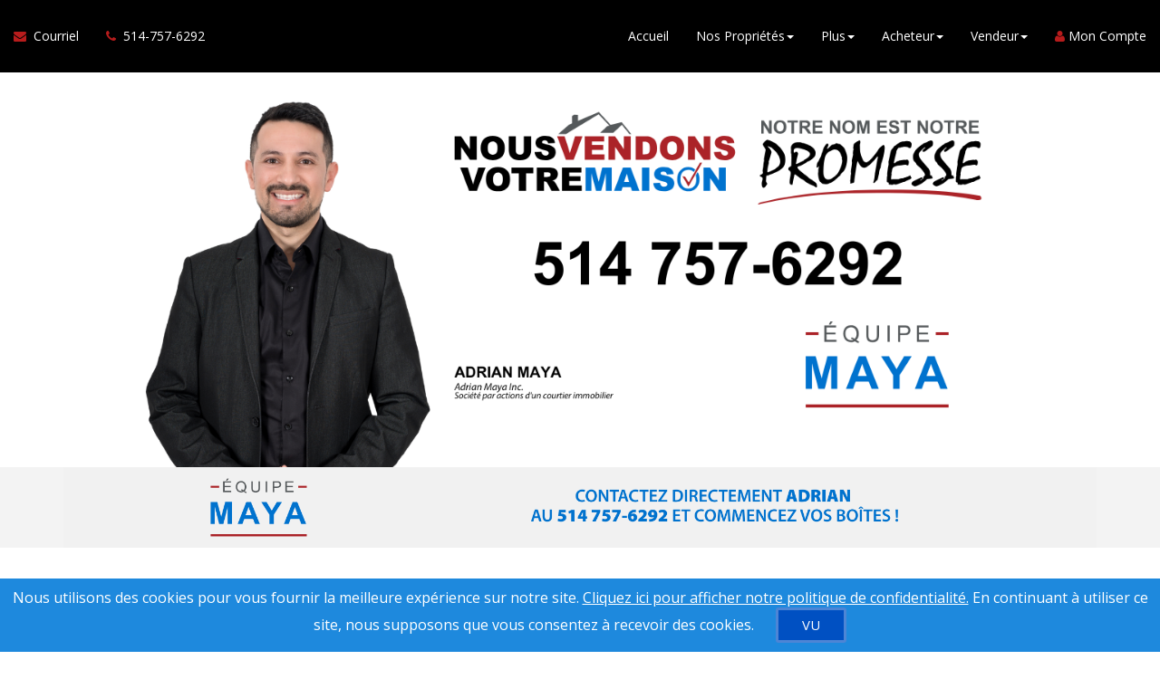

--- FILE ---
content_type: text/html; charset=utf-8
request_url: http://adrianmaya.successhdx.com/default
body_size: 15876
content:


<!DOCTYPE html>
<html lang="fr">
<head>
    <!-- SREM H -->
<title>Nous Vendons Votre Maison - Équipe Maya</title>

<meta name="description" content="Nous Vendons Votre Maison - Équipe Maya"/>
<meta charset="utf-8" />
<meta http-equiv="X-UA-Compatible" content="IE=edge,chrome=1" />
<meta name="viewport" content="width=device-width, initial-scale=1.0, user-scalable=yes">
<link rel="icon" type="image/png" sizes="32x32" href="/Content/hdx/srem1/img/favicon/32.png" />
<link rel="icon" type="image/png" sizes="16x16" href="/Content/hdx/srem1/img/favicon/16.png" />
<link rel="apple-touch-icon" sizes="57x57" href="/Content/hdx/srem1/img/favicon/57.png" />
<link rel="apple-touch-icon" sizes="72x72" href="/Content/hdx/srem1/img/favicon/72.png" />
<link rel="apple-touch-icon" sizes="114x114" href="/Content/hdx/srem1/img/favicon/114.png" />
<link rel="apple-touch-icon" sizes="144x144" href="/Content/hdx/srem1/img/favicon/144.png" />
<link rel="apple-touch-icon" sizes="180x180" href="/Content/hdx/srem1/img/favicon/180.png" />

<link rel="preconnect" href="https://fonts.googleapis.com/css?family=Open+Sans:400,600" crossorigin>
<link rel="preload" as="style" href="https://fonts.googleapis.com/css?family=Open+Sans:400,600">
<link rel="stylesheet" media="print" onload="this.onload=null;this.removeAttribute('media');" href="https://fonts.googleapis.com/css?family=Open+Sans:400,600">
<noscript><link rel="stylesheet" href="https://fonts.googleapis.com/css?family=Open+Sans:400,600&display=swap"></noscript>
<meta name="theme-color" content="#262626">
<link href="/bundles/hdx/srem1/styles?v=bgrpavUuzLEjSM7qY1OYeM1slo8WRd5z9ZhwSdgaTZA1" rel="stylesheet"/>

<script src="/bundles/hdx/srem1/scripts?v=N9UL3L7QtDM3WKra--QN5eis473XCSdPlID40Xa7JC81"></script>

<!-- Meta Pixel Code -->
<script>
  !function(f,b,e,v,n,t,s)
  {if(f.fbq)return;n=f.fbq=function(){n.callMethod?
  n.callMethod.apply(n,arguments):n.queue.push(arguments)};
  if(!f._fbq)f._fbq=n;n.push=n;n.loaded=!0;n.version='2.0';
  n.queue=[];t=b.createElement(e);t.async=!0;
  t.src=v;s=b.getElementsByTagName(e)[0];
  s.parentNode.insertBefore(t,s)}(window, document,'script',
  'https://connect.facebook.net/en_US/fbevents.js');
  fbq('init', '780882256249019');
  fbq('track', 'PageView');
</script>
<noscript><img height="1" width="1" style="display:none"
  src="https://www.facebook.com/tr?id=780882256249019&ev=PageView&noscript=1"
/></noscript>
<!-- End Meta Pixel Code -->

<meta name="facebook-domain-verification" content="o4rv6ggtwpnvjumiohz5g19cv0utip" />

<!-- begin Widget Tracker Code -->
<script>
(function(w,i,d,g,e,t){w["WidgetTrackerObject"]=g;(w[g]=w[g]||function() {(w[g].q=w[g].q||[]).push(arguments);}),(w[g].ds=1*new Date());(e="script"), (t=d.createElement(e)),(e=d.getElementsByTagName(e)[0]);t.async=1;t.src=i; e[removed].insertBefore(t,e);}) (window,"https://widgetbe.com/agent",document,"widgetTracker"); window.widgetTracker("create", "WT-FLTQEUXE"); window.widgetTracker("send", "pageview");
</script>
<!-- end Widget Tracker Code -->
<!--[if lt IE 9]>
	 <script src="//oss.maxcdn.com/html5shiv/3.7.2/html5shiv.min.js"></script>
	 <script src="//oss.maxcdn.com/respond/1.4.2/respond.min.js"></script>
<![endif]-->

    

    <style type="text/css">/*global*/footer > div > div:nth-child(2) {display:none;}


.bg-opacity-black-30:before {
    background: rgba(0, 0, 0, 0);}
    
    
    .inner-intro.small {

    margin-top: 80px;
}

#header {
    background: black;
}

section {
    background-size: cover;
    background-position: center;
}

.main-banner-force {
    background-position: 0 30%;
}

.brand-tag-line,

.mb-10 {
    text-shadow: 9px 8px 10px #000000;
}

.footer {
    background-image: url("/myfiles/background_img_contact.jpg");
}

@media screen and (min-width: 1400px) {
    h2 {
        font-size: 32px;
    }
}

#menu-listings {
    display: none;
}

.inner-intro.small {
    min-height: 260px;
    height: auto;
}

section.inner-intro.small h1.text-white {
    display: none;
}/*custom_theme_start*/a:focus,
a:hover {
  color: #b71c1c;
}
a,
button,
input {
  color: #b71c1c;
}
.section-title-1 .title-line:before {
  background: #b71c1c;
}
.section-title-1 .title-line:after {
  background: #b71c1c;
}
.button {
  background-color: #b71c1c;
}
.button.button-white {
  color: #b71c1c;
}
.button.button-white i {
  color: #b71c1c;
}
.button.button-white span {
  color: #b71c1c;
}
.button.button-grey {
  color: #b71c1c;
}
.button.button-grey i {
  color: #b71c1c;
}
.button.button-grey span {
  color: #b71c1c;
}
.button.button-black {
  color: #b71c1c;
}
.button-border span {
  color: #b71c1c;
  border: 1px solid #b71c1c;
}
.button-border span:hover {
  box-shadow: -200px 0 0 #b71c1c inset;
  border-color: #b71c1c;
}
.button-border-white span:hover {
  color: #b71c1c;
}
a.button-small {
  background-color: #b71c1c;
}
.text-blue,
.text-primary {
  color: #b71c1c;
}
.input-group-addon i {
  color: #b71c1c;
}
.input-group-btn button {
  color: #b71c1c;
}
.input-group-btn button:hover {
  background-color: #b71c1c;
  border-color: #b71c1c;
}
#back-to-top .top {
  background: #b71c1c;
}
.topbar-left ul li i {
  color: #b71c1c;
}
.topbar ul li a:hover {
  color: #b71c1c;
}
.blue-bg {
  background: #b71c1c;
}
.contact-box i {
  color: #b71c1c;
}
.contact-form .section-field i {
  color: #b71c1c;
}
.contact .contact-add i {
  color: #b71c1c;
}
ul.page-breadcrumb li a:hover {
  color: #b71c1c;
}
.addresss-info i {
  color: #b71c1c;
}
.dropping-words-1 span {
  color: #b71c1c;
}
.inner-intro .homepage-main-image .button {
  background-color: rgba(183, 28, 28, 0.85);
}
.home-page-v2 .content-box {
  background-color: #b71c1c;
}
.owl-theme .owl-dots .owl-dot.active span,
.owl-theme .owl-dots .owl-dot:hover span {
  border-color: #b71c1c;
  background: #b71c1c;
}
.prop-detail-container .prop-detail-section {
  margin-bottom: 25px;
}
.prop-detail-container .prop-detail-section .prop-header {
  color: #b71c1c;
  border-bottom: 1px solid #b71c1c;
}
.select2-container--default .select2-results__option--highlighted[aria-selected] {
  background-color: #b71c1c;
}
.select2-container--open .select2-dropdown--below {
  border: 1px solid #b71c1c;
}
.modal-header {
  background-color: #b71c1c;
}
/* Button Bootstrap fix */

.btn.btn-primary,
.read-more.btn-primary,
.btn.btn-main,
.read-more.btn-main,
.btn.read-more,
.read-more.read-more {
  background-color: #b71c1c;
}
.btn.btn-primary:hover,
.read-more.btn-primary:hover,
.btn.btn-main:hover,
.read-more.btn-main:hover,
.btn.read-more:hover,
.read-more.read-more:hover,
.btn.btn-primary:focus,
.read-more.btn-primary:focus,
.btn.btn-main:focus,
.read-more.btn-main:focus,
.btn.read-more:focus,
.read-more.read-more:focus,
.btn.btn-primary:active,
.read-more.btn-primary:active,
.btn.btn-main:active,
.read-more.btn-main:active,
.btn.read-more:active,
.read-more.read-more:active {
  background-color: #8b1515;
}
.blog .category a {
  border: 1px solid #b71c1c;
}
.navbar-default .navbar-nav > li > a:hover,
.navbar-default .navbar-nav > li > a:active,
.navbar-default .navbar-nav > li > a:focus {
  color: #b71c1c;
}
@media screen and (min-width: 768px) {
  .navbar-default .navbar-nav > li > a:hover,
  .navbar-default .navbar-nav > li > a:active,
  .navbar-default .navbar-nav > li > a:focus {
    color: #b71c1c;
  }
}
.widget-property-search {
  background: #b71c1c;
}
#blog-widget .blog-post:hover h3,
#blog-widget .blog-post:active h3,
#blog-widget .blog-post:focus h3 {
  color: #b71c1c;
}
.testimonial-widget #testimonial-widget h5 {
  color: #b71c1c;
}
.img-circle-blue {
  border: 5px solid #b71c1c;
}
.img-circle-blue-container img,
.img-square-blue-container img {
  border: 5px solid #b71c1c;
}
.bg-blue,
.bg-primary {
  background-color: #b71c1c;
}
.bg-blue-dark,
.bg-primary-dark {
  background-color: #8b1515;
}
.bg-blue-light,
.bg-primary-light {
  background-color: #de2828;
}
.feature-main {
  background: #b71c1c;
}
.feature-main .feature-dark {
  background: #8b1515;
}
.inputbtn,
.page-form #btnSubmit {
  background-color: #b71c1c;
}
.page-form #btnSubmit:hover,
.inputbtn:hover {
  background-color: #8b1515;
}
.pagination > .active > a,
.pagination > .active > a:focus,
.pagination > .active > a:hover,
.pagination > .active > span,
.pagination > .active > span:focus,
.pagination > .active > span:hover {
  background-color: #b71c1c;
  border-color: #8b1515;
}
#blog-widget .blog-post:hover h3,
#landing-widget .blog-post:hover h3,
#blog-widget .blog-post:active h3,
#landing-widget .blog-post:active h3,
#blog-widget .blog-post:focus h3,
#landing-widget .blog-post:focus h3,
.pagination > li > a,
.pagination > li > span {
  color: #b71c1c;
}
::-moz-selection {
  background: #e13e3e;
}
::selection {
  background: #e13e3e;
}
span.propertyDetail__propertyAddress,
.container__propertyDetail h4,
.button__viewMore,
.sectionTitle__h1 h1,
a.pagesWidget__wrapper--anchor:hover h3,
a.pagesWidget__wrapper--anchor:focus h3,
.bodyclass section h1 {
  color: #b71c1c;
}
.container__propertyDetail h4:after {
  border-color: #b71c1c;
}
.sectionTitle__h1 .title-line:before,
.sectionTitle__h1 .title-line:after,
.propertySearch__button,
.reportWidget__button,
.articleWidget__button,
span.propertyDetail__propertyPrice,
.offersWidget__wrapper--text {
  background: #b71c1c;
}
/*custom_theme_end*//*main_banner_start*/ .main-banner-force { background-image: url(/myfiles/top_page_equipe_maya_sept_2025.png)!important; background-repeat: no-repeat; }/*main_banner_end*/
/*column*/
/*custom*/
.block-img{
    width: 100%;
    display: block;
    margin: auto;
    margin-bottom: 10px;
    height: 340px;
    max-width: 360px;

  -webkit-transition: all 0.5s ease-out;
  -moz-transition: all 0.5s ease-out;
  -o-transition: all 0.5s ease-out;
  transition: all 0.5s ease-out;
  background:url(/myfiles/Button1.png);
    background-size: contain;
background-repeat:no-repeat;
}

.block-img:hover{
  background: url(/myfiles/Button1OVER.png);
  background-size: contain;
background-repeat:no-repeat;
}

.block-img-1{
    width: 100%;
    display: block;
    margin: auto;
    margin-bottom: 10px;
    height: 340px;
    max-width: 360px;
  
  -webkit-transition: all 0.5s ease-out;
  -moz-transition: all 0.5s ease-out;
  -o-transition: all 0.5s ease-out;
  transition: all 0.5s ease-out;
  background:url(/myfiles/Button2.png);
    background-size: contain;
background-repeat:no-repeat;
}

.block-img-1:hover{
  background:url(/myfiles/Button2OVER.png);
  background-size: contain;
background-repeat:no-repeat;
}

.block-img-2{
    width: 100%;
    display: block;
    margin: auto;
    margin-bottom: 10px;
    height: 340px;
    max-width: 360px;
  
  -webkit-transition: all 0.5s ease-out;
  -moz-transition: all 0.5s ease-out;
  -o-transition: all 0.5s ease-out;
  transition: all 0.5s ease-out;
  background:url(/myfiles/Button3.png);
    background-size: contain;
background-repeat:no-repeat;
}

.block-img-2:hover{
  background:url(/myfiles/Button3OVER.png);
  background-size: contain;
background-repeat:no-repeat;
}



.buyer-serller:hover {
    transform: scale(1.05);
}

.buyer-serller {
    position: relative;
    transition: all .2s ease-in-out;
}
/*custom_page_background_start*//*custom_page_background_end*/</style>  

</head>
<body>
	<!-- SREM I-->

	<!-- SREM HR D-->
<header id="header" class="header">
    <div class="topbar visible-xs">
    <div class="container">
        <div class="row">
            <div class="col-md-5">
                    <div class="topbar-left text-left">
                        <ul id="topbar-left-content">
                                
                                    <li class="phone">
                                        <a href="tel:514-757-6292" id="menu-phone" aria-label="Call agent">
                                            <i class="fa fa-phone text-blue" aria-hidden="true"></i>
                                        </a>
                                    </li>
                                
                                                            
                                    <li class="sms">
                                        <a href="sms:514-757-6292" aria-label="Send sms to agent">
                                            <i class="fa fa-comment text-blue" aria-hidden="true"></i>
                                        </a>
                                    </li>
                                

                                
                                    <li>
                                        <a href="mailto:info@equipemaya.com" id="menu-email" aria-label="Email agent">
                                            <i class="fa fa-envelope text-blue" aria-hidden="true"></i>
                                        </a>
                                    </li>
                                

                                
                                    <li class="share">
                                        <a onclick="javascript: sharePageViaEmail();" href="#" aria-label="Share page via Email">
                                            <i class="fa fa-share-alt text-blue" aria-hidden="true"></i>
                                        </a>
                                    </li>
                                
                        </ul>
                    </div>
            </div>
          
            <div class="col-md-7">
                    <div class="topbar-right text-right">
                        <ul>
                                <li>
                                    <a href="#" id="menu-account" onclick="javascript:showPopup('/account/register/popup')" aria-label="Mon Compte">
                                        <i class="fa fa-user text-blue" aria-hidden="true"></i>
                                        Mon Compte
                                    </a>
                                </li>
                        </ul>
                    </div>
                </div>
        </div>
    </div>
</div>
<script>
    function sharePageViaEmail() {
              
                    window.location = 'mailto:info@equipemaya.com?body=http://adrianmaya.successhdx.com/default';
               
        }
</script>
    <nav class="navbar navbar-default">
        <div class="container-fluid">
            <div class="navbar-header">
                <button type="button" class="navbar-toggle collapsed" data-toggle="collapse" data-target="#navbar-collapsable" aria-expanded="false" aria-label="Basculer le menu">
                    <span class="sr-only">Basculer la navigation</span>
                    <span class="icon-bar"></span>
                    <span class="icon-bar"></span>
                    <span class="icon-bar"></span>
                </button>
                </div>
            <div class="collapse navbar-collapse" id="navbar-collapsable">
                    <ul class="nav navbar-nav navbar-left">
                        <li class="hidden-xs">
                            <a href="mailto:info@equipemaya.com" id="navbar-email" aria-label="Courriel &#224; l&#39;agent immobilier">
                                <i class="fa fa-envelope text-blue" aria-hidden="true"></i>&nbsp;
                                <span class="hidden-xs hidden-sm hidden-md">
                                    Courriel
                                </span>
                            </a>
                        </li>              

                            
                                <li class="phone hidden-xs">
                                    <a href="tel:514-757-6292" id="navbar-phone" aria-label="Appelez un agent immobilier">
                                        <i class="fa fa-phone text-blue" aria-hidden="true"></i>&nbsp;
                                        <span class="hidden-xs hidden-sm hidden-md">
                                            514-757-6292
                                        </span>
                                    </a>
                                </li>
                            
                    </ul>  
                <ul class="nav navbar-nav navbar-right">                  
                        <li>                         
                            <a href="/" aria-label="Accueil">Accueil</a>                            
                        </li>                   
                 
                    <li class="dropdown" id="menu-listings"><a href="/Listings/Search/1" class="dropdown-toggle" data-toggle="dropdown" role="button" aria-haspopup="true" aria-expanded="false" aria-label="Toutes les Propriétés">Toutes les Propriétés<span class="caret"></span></a><ul class="dropdown-menu" id="menu-listings-cont"><li id="menu-listings-all"><a href="/Listings/Search/1"  aria-label="Toutes les Propriétés">Toutes les Propriétés</a></li><li id="menu-listings-portfolio"><a href="/MyListings" id="menu-portfolio" aria-label="Propriétés Vedettes">Propriétés Vedettes</a></li><li id="menu-listings-search"><a href="/Search" id="menu-search" aria-label="Recherche Avancée">Recherche Avancée</a></li></ul></li><li class="dropdown"><a href="//" aria-label="Ressources pour les Nos Propriétés" class="dropdown-toggle" data-toggle="dropdown" role="button" aria-haspopup="true" aria-expanded="false">Nos Propriétés<span class="caret"></span></a><ul class="dropdown-menu" id="menu-nospropriétés-cont"><li><a href="/MyListings" aria-label="Propriétés Vedettes">Propriétés Vedettes</a></li><li><a href="/search" aria-label="Recherche Avancée">Recherche Avancée</a></li><li><a href="/silver_listings" aria-label="Propriétés à vendre">Propriétés à vendre</a></li></ul></li><li class="dropdown"><a href="/default" aria-label="Ressources pour les Plus" class="dropdown-toggle" data-toggle="dropdown" role="button" aria-haspopup="true" aria-expanded="false">Plus<span class="caret"></span></a><ul class="dropdown-menu" id="menu-general-cont"><li><a href="/carte_affaire_acheteur_qualifie" aria-label="Nous avons deja un acheteur qualifie pour votre ma">Nous avons deja un acheteur qualifie pour votre ma</a></li><li><a href="/carte_affaire_voisins" aria-label="A quel prix vous voisins ont-ils vendu leur maison">A quel prix vous voisins ont-ils vendu leur maison</a></li><li><a href="/drip12-4-raisons" aria-label="Les 4 principales raisons">Les 4 principales raisons</a></li><li><a href="/drip14-temoignage" aria-label="Temoignage Vendu en deux semaines seulement">Temoignage Vendu en deux semaines seulement</a></li><li><a href="/drip16-1-inspection" aria-label="Ce que vous devez savoir pour reussir l’inspection">Ce que vous devez savoir pour reussir l’inspection</a></li><li><a href="/drip16-2-vendre-sans-courtier" aria-label="Comment vendre votre maison sans courtier">Comment vendre votre maison sans courtier</a></li><li><a href="/drip18-conseils-vendre" aria-label="27 Conseils précieux à savoir pour vendre">27 Conseils précieux à savoir pour vendre</a></li><li><a href="/drip-ach1-hors-marche" aria-label="Maisons hors marche">Maisons hors marche</a></li><li><a href="/drip-ach2-maison-parfaite" aria-label="Recherchez-vous la maison parfaite">Recherchez-vous la maison parfaite</a></li><li><a href="/drip-ach3-non-reclamees" aria-label="Maisons non réclamées">Maisons non réclamées</a></li><li><a href="/drip-ach4-proprietaire" aria-label="Êtes-vous propriétaire">Êtes-vous propriétaire</a></li><li><a href="/drip-ach5-regarder-maisons" aria-label="Êtes-vous en train de regarder des maisons">Êtes-vous en train de regarder des maisons</a></li><li><a href="/drip-ach6-obtenir-maison" aria-label="Assurez-vous dobtenir la maison parfaite">Assurez-vous dobtenir la maison parfaite</a></li><li><a href="/drip-ach-minipresentation" aria-label="Êtes-vous en train dacheter une maison">Êtes-vous en train dacheter une maison</a></li><li><a href="/driposa1-faire100k" aria-label="Comment Faiter 100K de Plus">Comment Faiter 100K de Plus</a></li><li><a href="/driposa2-clients-referer" aria-label="Nous avons plusieurs clients à vous référer">Nous avons plusieurs clients à vous référer</a></li><li><a href="/driposa3-vendez-plus-maison" aria-label="Vendez plus de maisons et faites plus d’argent">Vendez plus de maisons et faites plus d’argent</a></li><li><a href="/driposa5-double-transactions" aria-label="Étes-Vous Interessé À Rencontrer Des Clients">Étes-Vous Interessé À Rencontrer Des Clients</a></li><li><a href="/driposa6-flot-constant" aria-label="Aimeriez-vous avoir un flux constant de clients">Aimeriez-vous avoir un flux constant de clients</a></li><li><a href="/temoignage_amina_abdel" aria-label="Temoignage Vendu en Un Week-End">Temoignage Vendu en Un Week-End</a></li><li><a href="/cart_references" aria-label="Recommandez-nous">Recommandez-nous</a></li><li><a href="/fanfini" aria-label="Recommandez-nous">Recommandez-nous</a></li><li><a href="/gold_referral" aria-label="Recommandez-nous!">Recommandez-nous!</a></li><li><a href="/infolettre" aria-label="Infolettre">Infolettre</a></li><li><a href="/reference_calendrier" aria-label="Recommandez-nous">Recommandez-nous</a></li><li><a href="/reference_infolettre" aria-label="Recommandez-nous">Recommandez-nous</a></li><li><a href="/buyers" aria-label="Ressources pour les acheteurs">Ressources pour les acheteurs</a></li><li><a href="/sellers" aria-label="Ressources pour les vendeurs">Ressources pour les vendeurs</a></li><li><a href="/whyfree" aria-label="Pourquoi cette information est-elle GRATUITE?">Pourquoi cette information est-elle GRATUITE?</a></li><li><a href="/insideraccess" aria-label="Comment devenir membre VIP!">Comment devenir membre VIP!</a></li><li><a href="/gold_newsletter" aria-label="Bulletin de ce mois">Bulletin de ce mois</a></li><li><a href="/agent_questions" aria-label="10 questions que vous devez poser">10 questions que vous devez poser</a></li><li><a href="/gold_askexpert" aria-label="Demandez à un expert">Demandez à un expert</a></li><li><a href="/affiliates" aria-label="Autres Ressources (Affiliés)">Autres Ressources (Affiliés)</a></li><li><a href="/visite_libre_1775-dunant-app-72" aria-label="Visite Libre - 1775-Dunant-app-72">Visite Libre - 1775-Dunant-app-72</a></li><li><a href="/visite_libre_285a_mtee_st_regis" aria-label="Visite Libre - 4022_285A Mtee St-Regis">Visite Libre - 4022_285A Mtee St-Regis</a></li><li><a href="/visite_libre_4022_regina_gagnon_st-hubert" aria-label="Visite Libre - 4022_Regina_Gagnon_St-Hubert">Visite Libre - 4022_Regina_Gagnon_St-Hubert</a></li><li><a href="/visite_libre_9175-lennon" aria-label="Visite Libre - 9175-Lennon app. 200">Visite Libre - 9175-Lennon app. 200</a></li><li><a href="/visite_libre_bergeron" aria-label="Visite Libre - 4090 Bergeron St-Hubert">Visite Libre - 4090 Bergeron St-Hubert</a></li><li><a href="/visite_libre_monseigneur-tabau" aria-label="Visite Libre - 224-Monseigneur-Tabau">Visite Libre - 224-Monseigneur-Tabau</a></li><li><a href="/gp_10Reasons" aria-label="Les 10 raisons de la non-vente de votre maison">Les 10 raisons de la non-vente de votre maison</a></li><li><a href="/gp_luxurydistress" aria-label="Vente sur saisie de luxe">Vente sur saisie de luxe</a></li></ul></li><li class="dropdown"><a href="/buyers" aria-label="Ressources pour les Acheteur" class="dropdown-toggle" data-toggle="dropdown" role="button" aria-haspopup="true" aria-expanded="false">Acheteur<span class="caret"></span></a><ul class="dropdown-menu" id="menu-buyers-cont"><li><a href="/vip_buyer" aria-label="Accès V.I.P. aux nouveautés">Accès V.I.P. aux nouveautés</a></li><li><a href="/gold_distress" aria-label="Reprises de finance et vendeurs en difficulté">Reprises de finance et vendeurs en difficulté</a></li><li><a href="/stop_renting" aria-label="Ne payez plus de loyer à votre propriétaire">Ne payez plus de loyer à votre propriétaire</a></li><li><a href="/zerodown" aria-label="Comment acheter une propriété avec 0$ Comptant!!">Comment acheter une propriété avec 0$ Comptant!!</a></li><li><a href="/trade_up" aria-label="Achat d'une plus grande propriété">Achat d'une plus grande propriété</a></li><li><a href="/seminar_13costs" aria-label="Attention aux 13 coûts supplémentaires">Attention aux 13 coûts supplémentaires</a></li><li><a href="/savethousands" aria-label="Comment Économiser Des Milliers De Dollars">Comment Économiser Des Milliers De Dollars</a></li><li><a href="/buyer_mistakes" aria-label="6 erreurs coûteuses à éviter">6 erreurs coûteuses à éviter</a></li><li><a href="/buyertraps" aria-label="9 pièges à éviter avant de signer une offre dachat">9 pièges à éviter avant de signer une offre dachat</a></li><li><a href="/silver_mortgagecalc" aria-label="Calculateur de prêt hypothécaire">Calculateur de prêt hypothécaire</a></li><li><a href="/seminar_newhomes" aria-label="Maisons neuves ou maisons de revente">Maisons neuves ou maisons de revente</a></li><li><a href="/gc_fixermyths" aria-label="Maisons à réparer : Mythes et faits">Maisons à réparer : Mythes et faits</a></li><li><a href="/coaching_bestfinancing" aria-label="Meilleurs taux de financement">Meilleurs taux de financement</a></li><li><a href="/silver_tour_homes" aria-label="Horaire des visites libres">Horaire des visites libres</a></li><li><a href="/fb_silver_tour_homes" aria-label="Tour de proprietes">Tour de proprietes</a></li><li><a href="/gold_mortgageapp" aria-label="Prêt hypothécaire pré-autorisé">Prêt hypothécaire pré-autorisé</a></li><li><a href="/cart_10meilleurs-achat" aria-label="Les 10 achats les plus avantageux">Les 10 achats les plus avantageux</a></li><li><a href="/gc_bestbuys" aria-label="Les 10 achats les plus avantageux">Les 10 achats les plus avantageux</a></li><li><a href="/gc_firsttime" aria-label="Liste sélecte - acheteurs d'une première maison">Liste sélecte - acheteurs d'une première maison</a></li><li><a href="/gc_upscale" aria-label="Liste sélecte - maisons de prestige">Liste sélecte - maisons de prestige</a></li><li><a href="/gc_nomoneydown" aria-label="Liste sélecte de propriétés sans acompte">Liste sélecte de propriétés sans acompte</a></li><li><a href="/gc_acreage" aria-label="Liste sélecte des propriétés avec terrain">Liste sélecte des propriétés avec terrain</a></li><li><a href="/gc_pools" aria-label="Liste sélecte des maisons avec piscine">Liste sélecte des maisons avec piscine</a></li><li><a href="/gc_fixerupper" aria-label="Liste sélecte - maisons à réparer">Liste sélecte - maisons à réparer</a></li><li><a href="/gp_firesale" aria-label="Liste sélecte - maisons à vendre d'urgence">Liste sélecte - maisons à vendre d'urgence</a></li><li><a href="/gc_listings_search" aria-label="Recherche inter-agences">Recherche inter-agences</a></li></ul></li><li class="dropdown"><a href="/sellers" aria-label="Ressources pour les Vendeur" class="dropdown-toggle" data-toggle="dropdown" role="button" aria-haspopup="true" aria-expanded="false">Vendeur<span class="caret"></span></a><ul class="dropdown-menu" id="menu-sellers-cont"><li><a href="/homeeval" aria-label="Quelle est la valeur de votre propriété ?">Quelle est la valeur de votre propriété ?</a></li><li><a href="/homeeval_fb_lb" aria-label="Quelle est la valeur de votre propriété">Quelle est la valeur de votre propriété</a></li><li><a href="/homeeval_fb-form" aria-label="27 trucs">27 trucs</a></li><li><a href="/prixmamaison" aria-label="Quelle est la valeur de votre propriété ?">Quelle est la valeur de votre propriété ?</a></li><li><a href="/seller_mistakes" aria-label="Erreurs coûteuses à éviter">Erreurs coûteuses à éviter</a></li><li><a href="/sell_for_more" aria-label="Comment vendre pour plus !">Comment vendre pour plus !</a></li><li><a href="/gold_findout" aria-label="Les prix dans votre zone">Les prix dans votre zone</a></li><li><a href="/trouvezmonacheteur" aria-label="Jumelez votre maison à nos acheteurs">Jumelez votre maison à nos acheteurs</a></li><li><a href="/acheteurpourmamaisonfb" aria-label="Jumelez votre maison à nos acheteurs">Jumelez votre maison à nos acheteurs</a></li><li><a href="/inspection" aria-label="11 Choses À Savoir Afin De Passer L’Inspection">11 Choses À Savoir Afin De Passer L’Inspection</a></li><li><a href="/seminar_divorce" aria-label="Divorce: ce que vous devez savoir.">Divorce: ce que vous devez savoir.</a></li><li><a href="/27tips" aria-label="27 trucs">27 trucs</a></li><li><a href="/silver_fsbo" aria-label="À vendre par le propriétaire">À vendre par le propriétaire</a></li><li><a href="/seminar_expired" aria-label="Votre propriété ne s'est pas vendue?">Votre propriété ne s'est pas vendue?</a></li><li><a href="/gold_howlong" aria-label="Quand sera-t-elle vendue ?">Quand sera-t-elle vendue ?</a></li><li><a href="/coaching_emptynest" aria-label="Parent esseulé?">Parent esseulé?</a></li><li><a href="/coaching_legal" aria-label="Évitez les erreurs juridiques">Évitez les erreurs juridiques</a></li><li><a href="/coaching_negotiating" aria-label="Obtenez le prix le plus élevé">Obtenez le prix le plus élevé</a></li><li><a href="/coaching_setprice" aria-label="Obtenez le prix que VOUS établissez">Obtenez le prix que VOUS établissez</a></li><li><a href="/gc_pets" aria-label="Déménager avec des animaux">Déménager avec des animaux</a></li><li><a href="/gc_kids" aria-label="Déménager avec des enfants">Déménager avec des enfants</a></li></ul></li>

                                <li class="hidden-xs">
                                    <a href="#" onclick="javascript:showPopup('/account/register/popup')" id="navbar-account" aria-label="Cr&#233;er un compte">
                                        <i class="fa fa-user text-blue" aria-hidden="true"></i> Mon Compte
                                    </a>
                                </li>
                    
                </ul>
            </div>
        </div>
    </nav>
</header>

<div class="bodyclass bodyclass"><section style="background-color:#000000; "><div class=" container"><div class="row "><div class="col-md-12 col-md-offset-0"><br />
 <br />
 </div></div></div></section><section><div class=" container-fluid"><div class="row "><div class="col-md-12 col-md-offset-0"><img src="/myfiles/1_top_page_equipe_maya_sept_2025.png" style="display:block; width:100%; max-width:80%; margin:0 auto;" /></div></div></div></section><section style="background-color:#f3f3f3; "><div class=" container"><div class="row "><div class="col-md-12 col-md-offset-0"><div 0="" auto="" margin:="0"><img src="/myfiles/cover_page_em__3_.png" style="display:block; width:100%; margin:0 auto;" /></div>
</div></div></div></section><section class="pb-60 pt-60 "><div class=" container"><div class="row "><div class="col-md-12 col-md-offset-0"><div class="row"><div class="section-title-1 text-center"><h1 class="text-blue"><font color="#001b3a">Propriétés Vedettes</font></h1><div class="title-line"></div><p></p></div></div><div class="clearfix mb-10"><a href="/mylistings" class="pull-right" aria-label="Voir Tout">Voir Tout</a></div><div class="row" id="my-listings"></div><script> $(function() {$.get("/api/myportfolio/getlistings/count=20",   function (data, status) { createMyListings(data,4 ); });}); </script></div></div></div></section><section class="bg-opacity-white-70 pb-60 pt-60 "><div class=" container"><div class="row "><div class="col-md-12 col-md-offset-0"><div class="col-md-6 col-md-offset-0 widget-buyers-sellers"><center><h1><span class="hot-color">ACHETEURS</span> Commencez-Ici</h1> <h4>Ressources <font color="#b71c1c">Gratuites</font> pour les Acheteurs</h4> <hr> <h4>Savoir Plus</h4> <a href="/buyers" aria-label="Ressources Gratuites pour les Acheteurs"></a> </center> </div> <div class="col-md-6 col-md-offset-0 widget-buyers-sellers"> <center> <h1><span class="hot-color">VENDEURS</span> Commencez-Ici</h1> <h4>Vendez votre Propriété en un <font color="#b71c1c">temps record</font> et pour un <font color="#b71c1c">montant maximal</font></h4> <hr> <h4>Savoir Plus</h4> <a href="/sellers" aria-label="Vendez votre Propriété en un temps record et pour un montant maximal"></a> </center> </div></div></div></div></section><section class="pb-20 pt-20 "><div class=" container"><div class="row "><div class="col-md-12 col-md-offset-0"><p>
<style type="text/css">#landing-widget .blog-post .post-image {
    background-position: center;
    background-size: cover;
    background-repeat: no-repeat;
    height: 100%;
}
</style>
</p>

<div class="container">
<div class="row">
<div class="section-title-1 text-center">
<h1 class="text-blue"><span style="color:#001b3a;">Accès Prioritaire aux Propriétés et Rapports utiles</span></h1>
<div class="title-line"></div>

<p></p>
</div>
</div>
</div>

<div class="owl-carousel" id="landing-widget">
<div class="item blog-post" onclick="location.href='/homeeval';">
<h3>Estimation GRATUITE et rapide de votre propriété en ligne</h3>

<h5>Trouvez la Valeur de Votre Maison!</h5>

<p>Connaitre la VALEUR marchande de votre propriété est importante...</p>
</div>

<div class="item blog-post" onclick="location.href='/gold_distress';">
<h3>Reprises de finance et vendeurs en difficulté</h3>

<h5>Personnalisez votre liste de ventes sur saisie.</h5>

<p>Des reprises de finance représentent souvent une très bonne manière de...</p>
</div>

<div class="item blog-post" onclick="location.href='/gold_findout';">
<h3>Sachez à combien a été vendue la maison près de chez vous!</h3>

<h5>Liste GRATUITE de prix de vente dans votre zone</h5>

<p>Connaître la valeur de transaction des autres maisons qui ont été vendues dans votre zone est...</p>
</div>

<div class="item blog-post" onclick="location.href='/vip_buyer';">
<h3>COMMENT AVOIR UN ACCÈS PRIORITAIRE AUX NOUVELLES PROPRIÉTÉS !</h3>

<h5>Comment avoir un ACCÈS PRIORITAIRE aux nouvelles inscriptions qui correspondent à vos critères?</h5>

<p>Voici comment cela fonctionne...</p>
</div>

<div class="item blog-post" onclick="location.href='/stop_renting';">
<h3>Ne payez plus un cent en loyer à votre propriétaire… sans avoir lu ce rapport spécial GRATUIT</h3>

<h5>Ayez un accès instantané GRATUIT en remplissant le formulaire sur cette page.</h5>
</div>

<div class="item blog-post" onclick="location.href='/trade_up';">
<h3>Apprenez à éviter 6 erreurs coûteuses et communes lors de l'achat d'une plus grande propriété</h3>

<h5>Ayez un accès instantané GRATUIT en remplissant le formulaire sur cette page.</h5>

<p>Un nouveau rapport venant d'être publié identifie les 6 erreurs les plus communes et coûteuses commises...</p>
</div>

<div class="item blog-post" onclick="location.href='/27tips';">
<h3>27 trucs et réparations faciles pour augmenter la valeur et vendre rapidement votre propriété</h3>

<h5>Ayez un accès instantané GRATUIT en remplissant le formulaire sur cette page.</h5>
</div>
</div>
<a href="/homeeval">
<p><script>
        $(function () {

            var landing_widget = $("#landing-widget");

            landing_widget.owlCarousel({

                autoplay: true,
                loop: true,
                autoplayTimeout: 3000,
                autoplayHoverPause: true,
                nav: false,
                margin: 0,
                responsive: {
                    0: {
                        items: 1
                    },
                    600: {
                        items: 2
                    },
                    800: {
                        items: 3
                    }
                    ,
                    1200: {
                        items: 4
                    }
                },
                dots: true,
                items: 4
            });

        });
    </script></p>
</a></div></div></div></section><section class="bg-opacity-white-70 pb-20 pt-20 testimonial-widget lazy " data-src="/content/images/20th/background_6.jpg"><div class=" container"><div class="row "><div class="col-md-12 col-md-offset-0"><div Class="row"><div Class="section-title-1 text-center"><h1 Class="text-blue"><font color="#001b3a">Choisir Le Bon Courtier</font></h1><div Class="title-line"></div><p>Impressions de nos Clients</p></div></div><div id="testimonial-widget" class="owl-carousel"><div class="item testimonial"><p><i class="fa fa-quote-left fa-4x" aria-hidden="true"></i></p><h5>⭐⭐⭐⭐⭐</h5><p><iframe allow="accelerometer; autoplay; clipboard-write; encrypted-media; gyroscope; picture-in-picture; web-share" allowfullscreen="" frameborder="0" height="612" referrerpolicy="strict-origin-when-cross-origin" src="https://www.youtube.com/embed/CHxvJdCU4bs" title="La maison s'envole en un week-end? 🫨 𝐓é𝐦𝐨𝐢𝐠𝐧𝐚𝐠𝐞: Amina et Abdel" width="1088"></iframe></p><div class="center-block"></div><p class="signature">Amina et Abdel</p><a href="/testimonials" aria-label="Page Témoignages"></a></div><div class="item testimonial"><p><i class="fa fa-quote-left fa-4x" aria-hidden="true"></i></p><h5>⭐⭐⭐⭐⭐</h5><p><h5><iframe allow="accelerometer; autoplay; clipboard-write; encrypted-media; gyroscope; picture-in-picture; web-share" allowfullscreen="" frameborder="0" height="612" referrerpolicy="strict-origin-when-cross-origin" src="https://www.youtube.com/embed/nYCTdfHKe4A" title="𝐓é𝐦𝐨𝐢𝐠𝐧𝐚𝐠𝐞: 𝐕𝐞𝐧𝐝𝐮 𝐞𝐧 𝐝𝐞𝐮𝐱 𝐬𝐞𝐦𝐚𝐢𝐧𝐞𝐬 𝐬𝐞𝐮𝐥𝐞𝐦𝐞𝐧𝐭!" width="1088"></iframe></h5>
</p><div class="center-block"></div><p class="signature">Stéphanie</p><a href="/testimonials" aria-label="Page Témoignages"></a></div><div class="item testimonial"><p><i class="fa fa-quote-left fa-4x" aria-hidden="true"></i></p><h5>⭐⭐⭐⭐⭐</h5><p><iframe allow="accelerometer; autoplay; clipboard-write; encrypted-media; gyroscope; picture-in-picture; web-share" allowfullscreen="" frameborder="0" height="612" referrerpolicy="strict-origin-when-cross-origin" src="https://www.youtube.com/embed/iPAi6Pk5z1s" title="𝐓é𝐦𝐨𝐢𝐠𝐧𝐚𝐠𝐞: 𝐃é𝐜𝐨𝐮𝐯𝐫𝐞𝐳 𝐜𝐨𝐦𝐦𝐞𝐧𝐭 𝐣'𝐚𝐢 𝐯𝐞𝐧𝐝𝐮 𝐦𝐚 𝐦𝐚𝐢𝐬𝐨𝐧 𝐞𝐧 𝐮𝐧 𝐭𝐞𝐦𝐩𝐬 𝐫𝐞𝐜𝐨𝐫𝐝 𝐞𝐭 𝐚𝐮𝐠𝐦𝐞𝐧𝐭é 𝐦𝐞𝐬 𝐩𝐫𝐨𝐟𝐢𝐭𝐬!" width="1088"></iframe></p><div class="center-block"></div><p class="signature">Jean Gilles Chasles</p><a href="/testimonials" aria-label="Page Témoignages"></a></div><div class="item testimonial"><p><i class="fa fa-quote-left fa-4x" aria-hidden="true"></i></p><h5>⭐⭐⭐⭐⭐</h5><p><iframe allow="accelerometer; autoplay; clipboard-write; encrypted-media; gyroscope; picture-in-picture; web-share" allowfullscreen="" frameborder="0" height="612" referrerpolicy="strict-origin-when-cross-origin" src="https://www.youtube-nocookie.com/embed/1eg8_8o6R_g" title="YouTube video player" width="1088"></iframe></p><div class="center-block"></div><p class="signature">Gilles Duval</p><a href="/testimonials" aria-label="Page Témoignages"></a></div><div class="item testimonial"><p><i class="fa fa-quote-left fa-4x" aria-hidden="true"></i></p><h5>⭐⭐⭐⭐⭐</h5><p><iframe
  width="1088"
  height="612"
  src="https://www.youtube-nocookie.com/embed/TMuFPhdQatQ"
  title="YouTube video player"
  frameborder="0"
  allow="accelerometer; autoplay; clipboard-write; encrypted-media; gyroscope; picture-in-picture; web-share"
  referrerpolicy="strict-origin-when-cross-origin"
  allowfullscreen>
</iframe>
</p><div class="center-block"></div><p class="signature">Sylvie et Mario</p><a href="/testimonials" aria-label="Page Témoignages"></a></div></div><script> $(function () { var testimonial_widget = $("#testimonial-widget"); testimonial_widget.owlCarousel({ autoplay: true, loop: true, autoplayTimeout: 3000, autoplayHoverPause: true, nav: false, margin: 0, dots: true, items: 1 }); }); </script></div></div></div></section><section class="pb-40 pt-40 "><div class=" container"><div class="row "><div class="col-md-12 col-md-offset-0"><center>
<h1><span style="color:#b71c1c;"><strong>Servez en grand!</strong></span></h1>
<br />
<a href="/gold_referral"><img max-width="100%" src="/myfiles/ServezEnGrand.png" style="width: 200px;" /></a></center>
</div></div></div></section></div>	
	<!-- SREM F -->
<div id="back-to-top"><a class="top arrow" href="#top" aria-label="Link to Top of Page"><i class="fa fa-long-arrow-up" aria-hidden="true"></i></a></div>
<footer class="footer">
	<div class="container">
			<div class="row">
				<div class="col-sm-12 text-white">
					<p class="mt-15">
						<div id="disclosure"><div>
    <div class="section-title-1 text-center pt-60">
        <h1 class="text-white">Contactez-Nous</h1>
        <div class="title-line"></div>
    </div>
    <script type="text/javascript">
        $(document).ready(function() {
            jQuery.validator.addMethod('phoneUS', function(phone_number, element) {
                    phone_number = phone_number.replace(/\s+|[.\-()]/g, '');
                    return this.optional(element) || phone_number.length > 9 && phone_number.match(/^(1-?)?(\([2-9]\d{2}\)|[2-9]\d{2})-?[2-9]\d{2}-?\d{4}$/);
                },
                'S\'il vous plaît entrez un numéro de téléphone valide (par exemple, 123-456-7890).');
            jQuery.validator.messages.required = "";
            $("#contactform").validate({
                rules: {
                    Mobile: {
                        phoneUS: true
                    }
                },
                invalidHandler: function(form, validator) {
                    var errors = validator.numberOfInvalids();
                    if (errors) {
                        var message = errors == 1 ? 'Vous avez manqué une champ de formulaire. Il a été mis en évidence' : 'Vous avez manqué ' + errors + ' champs de formulaire. Ils ont été mis en évidence';
                        $("div.error").html(message);
                        $("div.error").show();
                    } else {
                        $("div.error").hide();
                    }
                }
            });
            if ($('#contactform').length > 0) {
                $.ajax({
                    url: "/api/general/getkey",
                    type: "GET",
                    cache: true,
                    success: function(data) {
                        $('<input>').attr({
                            type: 'hidden',
                            id: '_key',
                            name: '_key',
                            value: data
                        }).appendTo('#contactform');;
                    }
                });
            }
        });
    </script>
    <form action="/default" id="contactform" method="post" name="contactform" novalidate="novalidate">
        <div class="contact-form col-sm-5">
            <p class="text-white">Pour toutes autres questions ou plus d’informations, remplissez les champs ci-dessous. Il nous fera plaisir de vous répondre dans les plus brefs délais.</p>
            <div class="row">
                <div class="col-sm-6">
                    <div class="section-field"><i class="fa fa-user"></i><input class="required" id="FirstName" name="FirstName" placeholder="Nom*" type="text" /></div>
                </div>
                <div class="col-sm-6">
                    <div class="section-field"><i class="fa fa-envelope-o"></i><input class="required" id="Email" name="email" placeholder="Email*" type="email" /></div>
                </div>
                <div class="col-sm-12">
                    <div class="section-field"><i class="fa fa-phone"></i><input class="fa-phone required" id="Mobile" name="phone" placeholder="Cellulaire*" type="text" /></div>
                </div>
            </div>
            <div class="section-field textarea mb-20"><i class="fa fa-pencil"></i><textarea class="input-message required" name="message" placeholder="Commentaire*" rows="5"></textarea></div>

            <div class="col-sm-12">

                <input type="checkbox" id="_accept" name="_accept" class="required" value="accepted" title="Veuillez accepter notre politique !">
                By clicking “Soumettre”, I consent to receive SMS from Equipe Maya, with access to our latest offers and services. Message and data rates may apply. Message frequency varies. More details on this are in our <a href="/privacy" target="_blank">Privacy
                    Policy</a> and Terms and Conditions. Text "HELP" for help or contact us at 438-806-0680. Text "UNSUBSCRIBE" to cancel.

            </div>



            <button class="button btn-border" id="btnSubmit" name="btnSubmit" type="submit"><span>Soumettre</span> <i class="fa fa-paper-plane-o" aria-hidden="true"></i></button>
        </div>
    </form>
    <div class="col-sm-7">
        <div class="col-sm-6">
            <div class="get-in-touch">
                <h2 class="text-white">Communiquez Avec Nous</h2>
                <p></p>
            </div>
            <a href="tel:+1514-757-6292">
                <p class="contact-add"><i class="fa fa-phone"></i>&nbsp; <span class="text-white">514-757-6292<br /></span> </p>
            </a>
            <a href="sms:514-757-6292">
                <p class="contact-add"><i class="fa fa-comment"></i>&nbsp;
                    <span class="text-white">Envoyez nous un sms maintenant</span> </p>
            </a> <a>
                <a href="https://www.nousvendonsvotremaison.com/">
                    <p class="contact-add"><i class="fa fa-home"></i>&nbsp; <span class="text-white">Nous vendons votre maison</span> </p>
                </a>
                <a target="_blank" href="https://maps.google.com/?q=3120 Boulevard Moïse-Vincent, Saint-Hubert Qc J3Y 8R5">
                    <p class="contact-add"><i class="fa fa-map-marker"></i>&nbsp; <span class="text-white">3120 Boulevard Moïse-Vincent, Saint-Hubert Qc J3Y 8R5</span> </p>
                </a>
                <a href="mailto:info@equipemaya.com">
                    <p class="contact-add"><i class="fa fa-envelope-o"></i>&nbsp; <span class="text-white">info@equipemaya.com</span> </p>
                </a>
        </div>
        <div class="col-sm-6 pt-10">
            <!--<div class="img-circle-blue-container"></div>-->
            <div style="     text-align: center; ">
                <div style="     display: inline-block;     margin-top: 15px; "></div>
            </div>
        </div>
    </div>

</div></div>
					</p>
				</div>
			</div>
		<div class="row">
			<div class="col-sm-12 text-white">
				<p class="text-center">
<input type="checkbox" id="_accept" name="_accept" class="required" value="accepted" title="Veuillez accepter notre politique !"/> 
  En soumettant ce formulaire, vous acceptez de recevoir des mises à jour et des offres promotionnelles de notre part par e-mail, SMS et appels téléphoniques. Le consentement n'est pas une condition pour bénéficier du service. 
  Pour vous désabonner, cliquez sur "Se désabonner" dans les e-mails, répondez "STOP" aux SMS ou informez-nous lors des appels. Pour plus de détails, veuillez consulter notre <u><a href="/privacy" aria-label="Politique de confidentialité du site web" target="_blank">Politique de confidentialité</a></u>.				</p>
			</div>
		</div>
		<div class="row">
			<div class="col-sm-12 text-white">
				<p class="text-center">
Une solution SuccessWebsite&reg; propriété de &copy; ConsulNet Computing Inc. 1998- 2026 (tous droits réservés)<br/>Contenu utilisé sous licence de Craig Proctor Productions Inc.<br/><a href="/dmca" target="_blank">Avis DMCA</a>				</p>
			</div>
		</div>
	</div>
</footer>
	<div id="loader-div" class="loader-div">
		<div id="loader" class="inline-loader"></div>
	</div>	
	<!-- SREM Modal -->
<div class="modal fade" id="popupModal" tabindex="-1" role="dialog" aria-labelledby="myModalLabel"
	 aria-hidden="true">
	<div class="modal-dialog">
		<div class="modal-content" id="popup-content">
		</div>
	</div>
</div>
<div class="modal fade" id="registerModal" tabindex="-1" role="dialog" aria-labelledby="myModalLabel"
	 aria-hidden="true">
	<div class="modal-dialog">
		<div class="modal-content" id="register-content">
		</div>
	</div>
</div>

	    <div id="cookiesPolicy" class="cookies-policy">
        Nous utilisons des cookies pour vous fournir la meilleure expérience sur notre site. <a href="/privacy" target="_blank" aria-label="Conditions d’utilisation et Confidentialité">Cliquez  ici  pour afficher notre politique de confidentialité.</a> En continuant à utiliser ce site, nous supposons que vous consentez à recevoir des cookies. 
        <button class="button-gotit" id="btnGotIt" name="btnGotIt" type="button" onclick="setCookie();" aria-label="VU"><span>VU</span></button>
    </div>
    <script type="text/javascript">
        function setCookie() {
            $("#cookiesPolicy").css("display", "none");
            document.cookie = "AcceptCookiesPolicy=true; expires=" + new Date(new Date().setFullYear(new Date().getFullYear() + 1));
        }
    </script>


	<script>


document.addEventListener("DOMContentLoaded", function () {
  const checkbox = document.querySelector('input#_accept');

  if (checkbox) {
    const parent = checkbox.parentElement;

    // Clear the parent and inject your new content
    parent.innerHTML = `
      <label>
        <input type="checkbox" id="_accept" name="_accept" class="required" value="accepted" title="Veuillez accepter notre politique !">
        By clicking “Soumettre”, I consent to receive SMS from Equipe Maya, with access to our latest offers and services. Message and data rates may apply. Message frequency varies. More details on this are in our <a href="/privacy" target="_blank">Privacy Policy</a> and Terms and Conditions. Text "HELP" for help or contact us at 438-806-0680. Text "UNSUBSCRIBE" to cancel.
      </label>
    `;
  }
});
</script><!-- begin_integration_scripts --><!-- Facebook Pixel Code -->
<script>
!function(f,b,e,v,n,t,s)
{if(f.fbq)return;n=f.fbq=function(){n.callMethod?
n.callMethod.apply(n,arguments):n.queue.push(arguments)};
if(!f._fbq)f._fbq=n;n.push=n;n.loaded=!0;n.version='2.0';
n.queue=[];t=b.createElement(e);t.async=!0;
t.src=v;s=b.getElementsByTagName(e)[0];
s.parentNode.insertBefore(t,s)}(window,document,'script',
'https://connect.facebook.net/en_US/fbevents.js');
fbq('init', '3579948898769410');
fbq('track', 'PageView');
</script>
<noscript>
<img height='1' width='1'
src='https://www.facebook.com/tr?id=3579948898769410&ev=PageView&noscript=1'/>
</noscript>
<!-- End Facebook Pixel Code --> <!-- end_integration_scripts -->
</body>
</html>


--- FILE ---
content_type: text/html; charset=utf-8
request_url: https://www.youtube-nocookie.com/embed/1eg8_8o6R_g
body_size: 46044
content:
<!DOCTYPE html><html lang="en" dir="ltr" data-cast-api-enabled="true"><head><meta name="viewport" content="width=device-width, initial-scale=1"><meta name="robots" content="noindex"><script nonce="_fxAoVfptUdpFsxqkU40Bw">if ('undefined' == typeof Symbol || 'undefined' == typeof Symbol.iterator) {delete Array.prototype.entries;}</script><style name="www-roboto" nonce="nIUzQqPQlH_tiZ7Wr2pjiA">@font-face{font-family:'Roboto';font-style:normal;font-weight:400;font-stretch:100%;src:url(//fonts.gstatic.com/s/roboto/v48/KFO7CnqEu92Fr1ME7kSn66aGLdTylUAMa3GUBHMdazTgWw.woff2)format('woff2');unicode-range:U+0460-052F,U+1C80-1C8A,U+20B4,U+2DE0-2DFF,U+A640-A69F,U+FE2E-FE2F;}@font-face{font-family:'Roboto';font-style:normal;font-weight:400;font-stretch:100%;src:url(//fonts.gstatic.com/s/roboto/v48/KFO7CnqEu92Fr1ME7kSn66aGLdTylUAMa3iUBHMdazTgWw.woff2)format('woff2');unicode-range:U+0301,U+0400-045F,U+0490-0491,U+04B0-04B1,U+2116;}@font-face{font-family:'Roboto';font-style:normal;font-weight:400;font-stretch:100%;src:url(//fonts.gstatic.com/s/roboto/v48/KFO7CnqEu92Fr1ME7kSn66aGLdTylUAMa3CUBHMdazTgWw.woff2)format('woff2');unicode-range:U+1F00-1FFF;}@font-face{font-family:'Roboto';font-style:normal;font-weight:400;font-stretch:100%;src:url(//fonts.gstatic.com/s/roboto/v48/KFO7CnqEu92Fr1ME7kSn66aGLdTylUAMa3-UBHMdazTgWw.woff2)format('woff2');unicode-range:U+0370-0377,U+037A-037F,U+0384-038A,U+038C,U+038E-03A1,U+03A3-03FF;}@font-face{font-family:'Roboto';font-style:normal;font-weight:400;font-stretch:100%;src:url(//fonts.gstatic.com/s/roboto/v48/KFO7CnqEu92Fr1ME7kSn66aGLdTylUAMawCUBHMdazTgWw.woff2)format('woff2');unicode-range:U+0302-0303,U+0305,U+0307-0308,U+0310,U+0312,U+0315,U+031A,U+0326-0327,U+032C,U+032F-0330,U+0332-0333,U+0338,U+033A,U+0346,U+034D,U+0391-03A1,U+03A3-03A9,U+03B1-03C9,U+03D1,U+03D5-03D6,U+03F0-03F1,U+03F4-03F5,U+2016-2017,U+2034-2038,U+203C,U+2040,U+2043,U+2047,U+2050,U+2057,U+205F,U+2070-2071,U+2074-208E,U+2090-209C,U+20D0-20DC,U+20E1,U+20E5-20EF,U+2100-2112,U+2114-2115,U+2117-2121,U+2123-214F,U+2190,U+2192,U+2194-21AE,U+21B0-21E5,U+21F1-21F2,U+21F4-2211,U+2213-2214,U+2216-22FF,U+2308-230B,U+2310,U+2319,U+231C-2321,U+2336-237A,U+237C,U+2395,U+239B-23B7,U+23D0,U+23DC-23E1,U+2474-2475,U+25AF,U+25B3,U+25B7,U+25BD,U+25C1,U+25CA,U+25CC,U+25FB,U+266D-266F,U+27C0-27FF,U+2900-2AFF,U+2B0E-2B11,U+2B30-2B4C,U+2BFE,U+3030,U+FF5B,U+FF5D,U+1D400-1D7FF,U+1EE00-1EEFF;}@font-face{font-family:'Roboto';font-style:normal;font-weight:400;font-stretch:100%;src:url(//fonts.gstatic.com/s/roboto/v48/KFO7CnqEu92Fr1ME7kSn66aGLdTylUAMaxKUBHMdazTgWw.woff2)format('woff2');unicode-range:U+0001-000C,U+000E-001F,U+007F-009F,U+20DD-20E0,U+20E2-20E4,U+2150-218F,U+2190,U+2192,U+2194-2199,U+21AF,U+21E6-21F0,U+21F3,U+2218-2219,U+2299,U+22C4-22C6,U+2300-243F,U+2440-244A,U+2460-24FF,U+25A0-27BF,U+2800-28FF,U+2921-2922,U+2981,U+29BF,U+29EB,U+2B00-2BFF,U+4DC0-4DFF,U+FFF9-FFFB,U+10140-1018E,U+10190-1019C,U+101A0,U+101D0-101FD,U+102E0-102FB,U+10E60-10E7E,U+1D2C0-1D2D3,U+1D2E0-1D37F,U+1F000-1F0FF,U+1F100-1F1AD,U+1F1E6-1F1FF,U+1F30D-1F30F,U+1F315,U+1F31C,U+1F31E,U+1F320-1F32C,U+1F336,U+1F378,U+1F37D,U+1F382,U+1F393-1F39F,U+1F3A7-1F3A8,U+1F3AC-1F3AF,U+1F3C2,U+1F3C4-1F3C6,U+1F3CA-1F3CE,U+1F3D4-1F3E0,U+1F3ED,U+1F3F1-1F3F3,U+1F3F5-1F3F7,U+1F408,U+1F415,U+1F41F,U+1F426,U+1F43F,U+1F441-1F442,U+1F444,U+1F446-1F449,U+1F44C-1F44E,U+1F453,U+1F46A,U+1F47D,U+1F4A3,U+1F4B0,U+1F4B3,U+1F4B9,U+1F4BB,U+1F4BF,U+1F4C8-1F4CB,U+1F4D6,U+1F4DA,U+1F4DF,U+1F4E3-1F4E6,U+1F4EA-1F4ED,U+1F4F7,U+1F4F9-1F4FB,U+1F4FD-1F4FE,U+1F503,U+1F507-1F50B,U+1F50D,U+1F512-1F513,U+1F53E-1F54A,U+1F54F-1F5FA,U+1F610,U+1F650-1F67F,U+1F687,U+1F68D,U+1F691,U+1F694,U+1F698,U+1F6AD,U+1F6B2,U+1F6B9-1F6BA,U+1F6BC,U+1F6C6-1F6CF,U+1F6D3-1F6D7,U+1F6E0-1F6EA,U+1F6F0-1F6F3,U+1F6F7-1F6FC,U+1F700-1F7FF,U+1F800-1F80B,U+1F810-1F847,U+1F850-1F859,U+1F860-1F887,U+1F890-1F8AD,U+1F8B0-1F8BB,U+1F8C0-1F8C1,U+1F900-1F90B,U+1F93B,U+1F946,U+1F984,U+1F996,U+1F9E9,U+1FA00-1FA6F,U+1FA70-1FA7C,U+1FA80-1FA89,U+1FA8F-1FAC6,U+1FACE-1FADC,U+1FADF-1FAE9,U+1FAF0-1FAF8,U+1FB00-1FBFF;}@font-face{font-family:'Roboto';font-style:normal;font-weight:400;font-stretch:100%;src:url(//fonts.gstatic.com/s/roboto/v48/KFO7CnqEu92Fr1ME7kSn66aGLdTylUAMa3OUBHMdazTgWw.woff2)format('woff2');unicode-range:U+0102-0103,U+0110-0111,U+0128-0129,U+0168-0169,U+01A0-01A1,U+01AF-01B0,U+0300-0301,U+0303-0304,U+0308-0309,U+0323,U+0329,U+1EA0-1EF9,U+20AB;}@font-face{font-family:'Roboto';font-style:normal;font-weight:400;font-stretch:100%;src:url(//fonts.gstatic.com/s/roboto/v48/KFO7CnqEu92Fr1ME7kSn66aGLdTylUAMa3KUBHMdazTgWw.woff2)format('woff2');unicode-range:U+0100-02BA,U+02BD-02C5,U+02C7-02CC,U+02CE-02D7,U+02DD-02FF,U+0304,U+0308,U+0329,U+1D00-1DBF,U+1E00-1E9F,U+1EF2-1EFF,U+2020,U+20A0-20AB,U+20AD-20C0,U+2113,U+2C60-2C7F,U+A720-A7FF;}@font-face{font-family:'Roboto';font-style:normal;font-weight:400;font-stretch:100%;src:url(//fonts.gstatic.com/s/roboto/v48/KFO7CnqEu92Fr1ME7kSn66aGLdTylUAMa3yUBHMdazQ.woff2)format('woff2');unicode-range:U+0000-00FF,U+0131,U+0152-0153,U+02BB-02BC,U+02C6,U+02DA,U+02DC,U+0304,U+0308,U+0329,U+2000-206F,U+20AC,U+2122,U+2191,U+2193,U+2212,U+2215,U+FEFF,U+FFFD;}@font-face{font-family:'Roboto';font-style:normal;font-weight:500;font-stretch:100%;src:url(//fonts.gstatic.com/s/roboto/v48/KFO7CnqEu92Fr1ME7kSn66aGLdTylUAMa3GUBHMdazTgWw.woff2)format('woff2');unicode-range:U+0460-052F,U+1C80-1C8A,U+20B4,U+2DE0-2DFF,U+A640-A69F,U+FE2E-FE2F;}@font-face{font-family:'Roboto';font-style:normal;font-weight:500;font-stretch:100%;src:url(//fonts.gstatic.com/s/roboto/v48/KFO7CnqEu92Fr1ME7kSn66aGLdTylUAMa3iUBHMdazTgWw.woff2)format('woff2');unicode-range:U+0301,U+0400-045F,U+0490-0491,U+04B0-04B1,U+2116;}@font-face{font-family:'Roboto';font-style:normal;font-weight:500;font-stretch:100%;src:url(//fonts.gstatic.com/s/roboto/v48/KFO7CnqEu92Fr1ME7kSn66aGLdTylUAMa3CUBHMdazTgWw.woff2)format('woff2');unicode-range:U+1F00-1FFF;}@font-face{font-family:'Roboto';font-style:normal;font-weight:500;font-stretch:100%;src:url(//fonts.gstatic.com/s/roboto/v48/KFO7CnqEu92Fr1ME7kSn66aGLdTylUAMa3-UBHMdazTgWw.woff2)format('woff2');unicode-range:U+0370-0377,U+037A-037F,U+0384-038A,U+038C,U+038E-03A1,U+03A3-03FF;}@font-face{font-family:'Roboto';font-style:normal;font-weight:500;font-stretch:100%;src:url(//fonts.gstatic.com/s/roboto/v48/KFO7CnqEu92Fr1ME7kSn66aGLdTylUAMawCUBHMdazTgWw.woff2)format('woff2');unicode-range:U+0302-0303,U+0305,U+0307-0308,U+0310,U+0312,U+0315,U+031A,U+0326-0327,U+032C,U+032F-0330,U+0332-0333,U+0338,U+033A,U+0346,U+034D,U+0391-03A1,U+03A3-03A9,U+03B1-03C9,U+03D1,U+03D5-03D6,U+03F0-03F1,U+03F4-03F5,U+2016-2017,U+2034-2038,U+203C,U+2040,U+2043,U+2047,U+2050,U+2057,U+205F,U+2070-2071,U+2074-208E,U+2090-209C,U+20D0-20DC,U+20E1,U+20E5-20EF,U+2100-2112,U+2114-2115,U+2117-2121,U+2123-214F,U+2190,U+2192,U+2194-21AE,U+21B0-21E5,U+21F1-21F2,U+21F4-2211,U+2213-2214,U+2216-22FF,U+2308-230B,U+2310,U+2319,U+231C-2321,U+2336-237A,U+237C,U+2395,U+239B-23B7,U+23D0,U+23DC-23E1,U+2474-2475,U+25AF,U+25B3,U+25B7,U+25BD,U+25C1,U+25CA,U+25CC,U+25FB,U+266D-266F,U+27C0-27FF,U+2900-2AFF,U+2B0E-2B11,U+2B30-2B4C,U+2BFE,U+3030,U+FF5B,U+FF5D,U+1D400-1D7FF,U+1EE00-1EEFF;}@font-face{font-family:'Roboto';font-style:normal;font-weight:500;font-stretch:100%;src:url(//fonts.gstatic.com/s/roboto/v48/KFO7CnqEu92Fr1ME7kSn66aGLdTylUAMaxKUBHMdazTgWw.woff2)format('woff2');unicode-range:U+0001-000C,U+000E-001F,U+007F-009F,U+20DD-20E0,U+20E2-20E4,U+2150-218F,U+2190,U+2192,U+2194-2199,U+21AF,U+21E6-21F0,U+21F3,U+2218-2219,U+2299,U+22C4-22C6,U+2300-243F,U+2440-244A,U+2460-24FF,U+25A0-27BF,U+2800-28FF,U+2921-2922,U+2981,U+29BF,U+29EB,U+2B00-2BFF,U+4DC0-4DFF,U+FFF9-FFFB,U+10140-1018E,U+10190-1019C,U+101A0,U+101D0-101FD,U+102E0-102FB,U+10E60-10E7E,U+1D2C0-1D2D3,U+1D2E0-1D37F,U+1F000-1F0FF,U+1F100-1F1AD,U+1F1E6-1F1FF,U+1F30D-1F30F,U+1F315,U+1F31C,U+1F31E,U+1F320-1F32C,U+1F336,U+1F378,U+1F37D,U+1F382,U+1F393-1F39F,U+1F3A7-1F3A8,U+1F3AC-1F3AF,U+1F3C2,U+1F3C4-1F3C6,U+1F3CA-1F3CE,U+1F3D4-1F3E0,U+1F3ED,U+1F3F1-1F3F3,U+1F3F5-1F3F7,U+1F408,U+1F415,U+1F41F,U+1F426,U+1F43F,U+1F441-1F442,U+1F444,U+1F446-1F449,U+1F44C-1F44E,U+1F453,U+1F46A,U+1F47D,U+1F4A3,U+1F4B0,U+1F4B3,U+1F4B9,U+1F4BB,U+1F4BF,U+1F4C8-1F4CB,U+1F4D6,U+1F4DA,U+1F4DF,U+1F4E3-1F4E6,U+1F4EA-1F4ED,U+1F4F7,U+1F4F9-1F4FB,U+1F4FD-1F4FE,U+1F503,U+1F507-1F50B,U+1F50D,U+1F512-1F513,U+1F53E-1F54A,U+1F54F-1F5FA,U+1F610,U+1F650-1F67F,U+1F687,U+1F68D,U+1F691,U+1F694,U+1F698,U+1F6AD,U+1F6B2,U+1F6B9-1F6BA,U+1F6BC,U+1F6C6-1F6CF,U+1F6D3-1F6D7,U+1F6E0-1F6EA,U+1F6F0-1F6F3,U+1F6F7-1F6FC,U+1F700-1F7FF,U+1F800-1F80B,U+1F810-1F847,U+1F850-1F859,U+1F860-1F887,U+1F890-1F8AD,U+1F8B0-1F8BB,U+1F8C0-1F8C1,U+1F900-1F90B,U+1F93B,U+1F946,U+1F984,U+1F996,U+1F9E9,U+1FA00-1FA6F,U+1FA70-1FA7C,U+1FA80-1FA89,U+1FA8F-1FAC6,U+1FACE-1FADC,U+1FADF-1FAE9,U+1FAF0-1FAF8,U+1FB00-1FBFF;}@font-face{font-family:'Roboto';font-style:normal;font-weight:500;font-stretch:100%;src:url(//fonts.gstatic.com/s/roboto/v48/KFO7CnqEu92Fr1ME7kSn66aGLdTylUAMa3OUBHMdazTgWw.woff2)format('woff2');unicode-range:U+0102-0103,U+0110-0111,U+0128-0129,U+0168-0169,U+01A0-01A1,U+01AF-01B0,U+0300-0301,U+0303-0304,U+0308-0309,U+0323,U+0329,U+1EA0-1EF9,U+20AB;}@font-face{font-family:'Roboto';font-style:normal;font-weight:500;font-stretch:100%;src:url(//fonts.gstatic.com/s/roboto/v48/KFO7CnqEu92Fr1ME7kSn66aGLdTylUAMa3KUBHMdazTgWw.woff2)format('woff2');unicode-range:U+0100-02BA,U+02BD-02C5,U+02C7-02CC,U+02CE-02D7,U+02DD-02FF,U+0304,U+0308,U+0329,U+1D00-1DBF,U+1E00-1E9F,U+1EF2-1EFF,U+2020,U+20A0-20AB,U+20AD-20C0,U+2113,U+2C60-2C7F,U+A720-A7FF;}@font-face{font-family:'Roboto';font-style:normal;font-weight:500;font-stretch:100%;src:url(//fonts.gstatic.com/s/roboto/v48/KFO7CnqEu92Fr1ME7kSn66aGLdTylUAMa3yUBHMdazQ.woff2)format('woff2');unicode-range:U+0000-00FF,U+0131,U+0152-0153,U+02BB-02BC,U+02C6,U+02DA,U+02DC,U+0304,U+0308,U+0329,U+2000-206F,U+20AC,U+2122,U+2191,U+2193,U+2212,U+2215,U+FEFF,U+FFFD;}</style><script name="www-roboto" nonce="_fxAoVfptUdpFsxqkU40Bw">if (document.fonts && document.fonts.load) {document.fonts.load("400 10pt Roboto", "E"); document.fonts.load("500 10pt Roboto", "E");}</script><link rel="stylesheet" href="/s/player/b95b0e7a/www-player.css" name="www-player" nonce="nIUzQqPQlH_tiZ7Wr2pjiA"><style nonce="nIUzQqPQlH_tiZ7Wr2pjiA">html {overflow: hidden;}body {font: 12px Roboto, Arial, sans-serif; background-color: #000; color: #fff; height: 100%; width: 100%; overflow: hidden; position: absolute; margin: 0; padding: 0;}#player {width: 100%; height: 100%;}h1 {text-align: center; color: #fff;}h3 {margin-top: 6px; margin-bottom: 3px;}.player-unavailable {position: absolute; top: 0; left: 0; right: 0; bottom: 0; padding: 25px; font-size: 13px; background: url(/img/meh7.png) 50% 65% no-repeat;}.player-unavailable .message {text-align: left; margin: 0 -5px 15px; padding: 0 5px 14px; border-bottom: 1px solid #888; font-size: 19px; font-weight: normal;}.player-unavailable a {color: #167ac6; text-decoration: none;}</style><script nonce="_fxAoVfptUdpFsxqkU40Bw">var ytcsi={gt:function(n){n=(n||"")+"data_";return ytcsi[n]||(ytcsi[n]={tick:{},info:{},gel:{preLoggedGelInfos:[]}})},now:window.performance&&window.performance.timing&&window.performance.now&&window.performance.timing.navigationStart?function(){return window.performance.timing.navigationStart+window.performance.now()}:function(){return(new Date).getTime()},tick:function(l,t,n){var ticks=ytcsi.gt(n).tick;var v=t||ytcsi.now();if(ticks[l]){ticks["_"+l]=ticks["_"+l]||[ticks[l]];ticks["_"+l].push(v)}ticks[l]=
v},info:function(k,v,n){ytcsi.gt(n).info[k]=v},infoGel:function(p,n){ytcsi.gt(n).gel.preLoggedGelInfos.push(p)},setStart:function(t,n){ytcsi.tick("_start",t,n)}};
(function(w,d){function isGecko(){if(!w.navigator)return false;try{if(w.navigator.userAgentData&&w.navigator.userAgentData.brands&&w.navigator.userAgentData.brands.length){var brands=w.navigator.userAgentData.brands;var i=0;for(;i<brands.length;i++)if(brands[i]&&brands[i].brand==="Firefox")return true;return false}}catch(e){setTimeout(function(){throw e;})}if(!w.navigator.userAgent)return false;var ua=w.navigator.userAgent;return ua.indexOf("Gecko")>0&&ua.toLowerCase().indexOf("webkit")<0&&ua.indexOf("Edge")<
0&&ua.indexOf("Trident")<0&&ua.indexOf("MSIE")<0}ytcsi.setStart(w.performance?w.performance.timing.responseStart:null);var isPrerender=(d.visibilityState||d.webkitVisibilityState)=="prerender";var vName=!d.visibilityState&&d.webkitVisibilityState?"webkitvisibilitychange":"visibilitychange";if(isPrerender){var startTick=function(){ytcsi.setStart();d.removeEventListener(vName,startTick)};d.addEventListener(vName,startTick,false)}if(d.addEventListener)d.addEventListener(vName,function(){ytcsi.tick("vc")},
false);if(isGecko()){var isHidden=(d.visibilityState||d.webkitVisibilityState)=="hidden";if(isHidden)ytcsi.tick("vc")}var slt=function(el,t){setTimeout(function(){var n=ytcsi.now();el.loadTime=n;if(el.slt)el.slt()},t)};w.__ytRIL=function(el){if(!el.getAttribute("data-thumb"))if(w.requestAnimationFrame)w.requestAnimationFrame(function(){slt(el,0)});else slt(el,16)}})(window,document);
</script><script nonce="_fxAoVfptUdpFsxqkU40Bw">var ytcfg={d:function(){return window.yt&&yt.config_||ytcfg.data_||(ytcfg.data_={})},get:function(k,o){return k in ytcfg.d()?ytcfg.d()[k]:o},set:function(){var a=arguments;if(a.length>1)ytcfg.d()[a[0]]=a[1];else{var k;for(k in a[0])ytcfg.d()[k]=a[0][k]}}};
ytcfg.set({"CLIENT_CANARY_STATE":"none","DEVICE":"cbr\u003dChrome\u0026cbrand\u003dapple\u0026cbrver\u003d131.0.0.0\u0026ceng\u003dWebKit\u0026cengver\u003d537.36\u0026cos\u003dMacintosh\u0026cosver\u003d10_15_7\u0026cplatform\u003dDESKTOP","EVENT_ID":"oahuaYriG7PX_tcPgOewmA4","EXPERIMENT_FLAGS":{"ab_det_apm":true,"ab_det_el_h":true,"ab_det_em_inj":true,"ab_l_sig_st":true,"ab_l_sig_st_e":true,"action_companion_center_align_description":true,"allow_skip_networkless":true,"always_send_and_write":true,"att_web_record_metrics":true,"attmusi":true,"c3_enable_button_impression_logging":true,"c3_watch_page_component":true,"cancel_pending_navs":true,"clean_up_manual_attribution_header":true,"config_age_report_killswitch":true,"cow_optimize_idom_compat":true,"csi_config_handling_infra":true,"csi_on_gel":true,"delhi_mweb_colorful_sd":true,"delhi_mweb_colorful_sd_v2":true,"deprecate_csi_has_info":true,"deprecate_pair_servlet_enabled":true,"desktop_sparkles_light_cta_button":true,"disable_cached_masthead_data":true,"disable_child_node_auto_formatted_strings":true,"disable_enf_isd":true,"disable_log_to_visitor_layer":true,"disable_pacf_logging_for_memory_limited_tv":true,"embeds_enable_eid_enforcement_for_youtube":true,"embeds_enable_info_panel_dismissal":true,"embeds_enable_pfp_always_unbranded":true,"embeds_muted_autoplay_sound_fix":true,"embeds_serve_es6_client":true,"embeds_web_nwl_disable_nocookie":true,"embeds_web_updated_shorts_definition_fix":true,"enable_active_view_display_ad_renderer_web_home":true,"enable_ad_disclosure_banner_a11y_fix":true,"enable_chips_shelf_view_model_fully_reactive":true,"enable_client_creator_goal_ticker_bar_revamp":true,"enable_client_only_wiz_direct_reactions":true,"enable_client_sli_logging":true,"enable_client_streamz_web":true,"enable_client_ve_spec":true,"enable_cloud_save_error_popup_after_retry":true,"enable_cookie_reissue_iframe":true,"enable_dai_sdf_h5_preroll":true,"enable_datasync_id_header_in_web_vss_pings":true,"enable_default_mono_cta_migration_web_client":true,"enable_dma_post_enforcement":true,"enable_docked_chat_messages":true,"enable_entity_store_from_dependency_injection":true,"enable_inline_muted_playback_on_web_search":true,"enable_inline_muted_playback_on_web_search_for_vdc":true,"enable_inline_muted_playback_on_web_search_for_vdcb":true,"enable_is_mini_app_page_active_bugfix":true,"enable_live_overlay_feed_in_live_chat":true,"enable_logging_first_user_action_after_game_ready":true,"enable_ltc_param_fetch_from_innertube":true,"enable_masthead_mweb_padding_fix":true,"enable_menu_renderer_button_in_mweb_hclr":true,"enable_mini_app_command_handler_mweb_fix":true,"enable_mini_app_iframe_loaded_logging":true,"enable_mini_guide_downloads_item":true,"enable_mixed_direction_formatted_strings":true,"enable_mweb_livestream_ui_update":true,"enable_mweb_new_caption_language_picker":true,"enable_names_handles_account_switcher":true,"enable_network_request_logging_on_game_events":true,"enable_new_paid_product_placement":true,"enable_obtaining_ppn_query_param":true,"enable_open_in_new_tab_icon_for_short_dr_for_desktop_search":true,"enable_open_yt_content":true,"enable_origin_query_parameter_bugfix":true,"enable_pause_ads_on_ytv_html5":true,"enable_payments_purchase_manager":true,"enable_pdp_icon_prefetch":true,"enable_pl_r_si_fa":true,"enable_place_pivot_url":true,"enable_playable_a11y_label_with_badge_text":true,"enable_pv_screen_modern_text":true,"enable_removing_navbar_title_on_hashtag_page_mweb":true,"enable_resetting_scroll_position_on_flow_change":true,"enable_rta_manager":true,"enable_sdf_companion_h5":true,"enable_sdf_dai_h5_midroll":true,"enable_sdf_h5_endemic_mid_post_roll":true,"enable_sdf_on_h5_unplugged_vod_midroll":true,"enable_sdf_shorts_player_bytes_h5":true,"enable_sdk_performance_network_logging":true,"enable_sending_unwrapped_game_audio_as_serialized_metadata":true,"enable_sfv_effect_pivot_url":true,"enable_shorts_new_carousel":true,"enable_skip_ad_guidance_prompt":true,"enable_skippable_ads_for_unplugged_ad_pod":true,"enable_smearing_expansion_dai":true,"enable_third_party_info":true,"enable_time_out_messages":true,"enable_timeline_view_modern_transcript_fe":true,"enable_video_display_compact_button_group_for_desktop_search":true,"enable_watch_next_pause_autoplay_lact":true,"enable_web_home_top_landscape_image_layout_level_click":true,"enable_web_tiered_gel":true,"enable_window_constrained_buy_flow_dialog":true,"enable_wiz_queue_effect_and_on_init_initial_runs":true,"enable_ypc_spinners":true,"enable_yt_ata_iframe_authuser":true,"export_networkless_options":true,"export_player_version_to_ytconfig":true,"fill_single_video_with_notify_to_lasr":true,"fix_ad_miniplayer_controls_rendering":true,"fix_ads_tracking_for_swf_config_deprecation_mweb":true,"h5_companion_enable_adcpn_macro_substitution_for_click_pings":true,"h5_inplayer_enable_adcpn_macro_substitution_for_click_pings":true,"h5_reset_cache_and_filter_before_update_masthead":true,"hide_channel_creation_title_for_mweb":true,"high_ccv_client_side_caching_h5":true,"html5_force_debug_data_for_client_tmp_logs":true,"html5_log_trigger_events_with_debug_data":true,"html5_ssdai_enable_media_end_cue_range":true,"il_attach_cache_limit":true,"il_use_view_model_logging_context":true,"is_browser_support_for_webcam_streaming":true,"json_condensed_response":true,"kev_adb_pg":true,"kevlar_gel_error_routing":true,"kevlar_watch_cinematics":true,"live_chat_enable_controller_extraction":true,"live_chat_enable_rta_manager":true,"live_chat_increased_min_height":true,"log_click_with_layer_from_element_in_command_handler":true,"log_errors_through_nwl_on_retry":true,"mdx_enable_privacy_disclosure_ui":true,"mdx_load_cast_api_bootstrap_script":true,"medium_progress_bar_modification":true,"migrate_remaining_web_ad_badges_to_innertube":true,"mobile_account_menu_refresh":true,"mweb_a11y_enable_player_controls_invisible_toggle":true,"mweb_account_linking_noapp":true,"mweb_after_render_to_scheduler":true,"mweb_allow_modern_search_suggest_behavior":true,"mweb_animated_actions":true,"mweb_app_upsell_button_direct_to_app":true,"mweb_big_progress_bar":true,"mweb_c3_disable_carve_out":true,"mweb_c3_disable_carve_out_keep_external_links":true,"mweb_c3_enable_adaptive_signals":true,"mweb_c3_endscreen":true,"mweb_c3_endscreen_v2":true,"mweb_c3_library_page_enable_recent_shelf":true,"mweb_c3_remove_web_navigation_endpoint_data":true,"mweb_c3_use_canonical_from_player_response":true,"mweb_cinematic_watch":true,"mweb_command_handler":true,"mweb_delay_watch_initial_data":true,"mweb_disable_searchbar_scroll":true,"mweb_enable_fine_scrubbing_for_recs":true,"mweb_enable_keto_batch_player_fullscreen":true,"mweb_enable_keto_batch_player_progress_bar":true,"mweb_enable_keto_batch_player_tooltips":true,"mweb_enable_lockup_view_model_for_ucp":true,"mweb_enable_mix_panel_title_metadata":true,"mweb_enable_more_drawer":true,"mweb_enable_optional_fullscreen_landscape_locking":true,"mweb_enable_overlay_touch_manager":true,"mweb_enable_premium_carve_out_fix":true,"mweb_enable_refresh_detection":true,"mweb_enable_search_imp":true,"mweb_enable_sequence_signal":true,"mweb_enable_shorts_pivot_button":true,"mweb_enable_shorts_video_preload":true,"mweb_enable_skippables_on_jio_phone":true,"mweb_enable_storyboards":true,"mweb_enable_two_line_title_on_shorts":true,"mweb_enable_varispeed_controller":true,"mweb_enable_warm_channel_requests":true,"mweb_enable_watch_feed_infinite_scroll":true,"mweb_enable_wrapped_unplugged_pause_membership_dialog_renderer":true,"mweb_filter_video_format_in_webfe":true,"mweb_fix_livestream_seeking":true,"mweb_fix_monitor_visibility_after_render":true,"mweb_fix_section_list_continuation_item_renderers":true,"mweb_force_ios_fallback_to_native_control":true,"mweb_fp_auto_fullscreen":true,"mweb_fullscreen_controls":true,"mweb_fullscreen_controls_action_buttons":true,"mweb_fullscreen_watch_system":true,"mweb_home_reactive_shorts":true,"mweb_innertube_search_command":true,"mweb_kaios_enable_autoplay_switch_view_model":true,"mweb_lang_in_html":true,"mweb_like_button_synced_with_entities":true,"mweb_logo_use_home_page_ve":true,"mweb_module_decoration":true,"mweb_native_control_in_faux_fullscreen_shared":true,"mweb_panel_container_inert":true,"mweb_player_control_on_hover":true,"mweb_player_delhi_dtts":true,"mweb_player_settings_use_bottom_sheet":true,"mweb_player_show_previous_next_buttons_in_playlist":true,"mweb_player_skip_no_op_state_changes":true,"mweb_player_user_select_none":true,"mweb_playlist_engagement_panel":true,"mweb_progress_bar_seek_on_mouse_click":true,"mweb_pull_2_full":true,"mweb_pull_2_full_enable_touch_handlers":true,"mweb_schedule_warm_watch_response":true,"mweb_searchbox_legacy_navigation":true,"mweb_see_fewer_shorts":true,"mweb_sheets_ui_refresh":true,"mweb_shorts_comments_panel_id_change":true,"mweb_shorts_early_continuation":true,"mweb_show_ios_smart_banner":true,"mweb_use_server_url_on_startup":true,"mweb_watch_captions_enable_auto_translate":true,"mweb_watch_captions_set_default_size":true,"mweb_watch_stop_scheduler_on_player_response":true,"mweb_watchfeed_big_thumbnails":true,"mweb_yt_searchbox":true,"networkless_logging":true,"no_client_ve_attach_unless_shown":true,"nwl_send_from_memory_when_online":true,"pageid_as_header_web":true,"playback_settings_use_switch_menu":true,"player_controls_autonav_fix":true,"player_controls_skip_double_signal_update":true,"polymer_bad_build_labels":true,"polymer_verifiy_app_state":true,"qoe_send_and_write":true,"remove_chevron_from_ad_disclosure_banner_h5":true,"remove_masthead_channel_banner_on_refresh":true,"remove_slot_id_exited_trigger_for_dai_in_player_slot_expire":true,"replace_client_url_parsing_with_server_signal":true,"service_worker_enabled":true,"service_worker_push_enabled":true,"service_worker_push_home_page_prompt":true,"service_worker_push_watch_page_prompt":true,"shell_load_gcf":true,"shorten_initial_gel_batch_timeout":true,"should_use_yt_voice_endpoint_in_kaios":true,"skip_invalid_ytcsi_ticks":true,"skip_setting_info_in_csi_data_object":true,"smarter_ve_dedupping":true,"speedmaster_no_seek":true,"start_client_gcf_mweb":true,"stop_handling_click_for_non_rendering_overlay_layout":true,"suppress_error_204_logging":true,"synced_panel_scrolling_controller":true,"use_event_time_ms_header":true,"use_fifo_for_networkless":true,"use_player_abuse_bg_library":true,"use_request_time_ms_header":true,"use_session_based_sampling":true,"use_thumbnail_overlay_time_status_renderer_for_live_badge":true,"use_ts_visibilitylogger":true,"vss_final_ping_send_and_write":true,"vss_playback_use_send_and_write":true,"web_adaptive_repeat_ase":true,"web_always_load_chat_support":true,"web_animated_like":true,"web_api_url":true,"web_attributed_string_deep_equal_bugfix":true,"web_autonav_allow_off_by_default":true,"web_button_vm_refactor_disabled":true,"web_c3_log_app_init_finish":true,"web_csi_action_sampling_enabled":true,"web_dedupe_ve_grafting":true,"web_disable_backdrop_filter":true,"web_enable_ab_rsp_cl":true,"web_enable_course_icon_update":true,"web_enable_error_204":true,"web_enable_horizontal_video_attributes_section":true,"web_fix_segmented_like_dislike_undefined":true,"web_gcf_hashes_innertube":true,"web_gel_timeout_cap":true,"web_metadata_carousel_elref_bugfix":true,"web_parent_target_for_sheets":true,"web_persist_server_autonav_state_on_client":true,"web_playback_associated_log_ctt":true,"web_playback_associated_ve":true,"web_prefetch_preload_video":true,"web_progress_bar_draggable":true,"web_resizable_advertiser_banner_on_masthead_safari_fix":true,"web_scheduler_auto_init":true,"web_shorts_just_watched_on_channel_and_pivot_study":true,"web_shorts_just_watched_overlay":true,"web_shorts_pivot_button_view_model_reactive":true,"web_update_panel_visibility_logging_fix":true,"web_video_attribute_view_model_a11y_fix":true,"web_watch_controls_state_signals":true,"web_wiz_attributed_string":true,"web_yt_config_context":true,"webfe_mweb_watch_microdata":true,"webfe_watch_shorts_canonical_url_fix":true,"webpo_exit_on_net_err":true,"wiz_diff_overwritable":true,"wiz_memoize_stamper_items":true,"woffle_used_state_report":true,"wpo_gel_strz":true,"ytcp_paper_tooltip_use_scoped_owner_root":true,"ytidb_clear_embedded_player":true,"H5_async_logging_delay_ms":30000.0,"attention_logging_scroll_throttle":500.0,"autoplay_pause_by_lact_sampling_fraction":0.0,"cinematic_watch_effect_opacity":0.4,"log_window_onerror_fraction":0.1,"speedmaster_playback_rate":2.0,"tv_pacf_logging_sample_rate":0.01,"web_attention_logging_scroll_throttle":500.0,"web_load_prediction_threshold":0.1,"web_navigation_prediction_threshold":0.1,"web_pbj_log_warning_rate":0.0,"web_system_health_fraction":0.01,"ytidb_transaction_ended_event_rate_limit":0.02,"active_time_update_interval_ms":10000,"att_init_delay":500,"autoplay_pause_by_lact_sec":0,"botguard_async_snapshot_timeout_ms":3000,"check_navigator_accuracy_timeout_ms":0,"cinematic_watch_css_filter_blur_strength":40,"cinematic_watch_fade_out_duration":500,"close_webview_delay_ms":100,"cloud_save_game_data_rate_limit_ms":3000,"compression_disable_point":10,"custom_active_view_tos_timeout_ms":3600000,"embeds_widget_poll_interval_ms":0,"gel_min_batch_size":3,"gel_queue_timeout_max_ms":60000,"get_async_timeout_ms":60000,"hide_cta_for_home_web_video_ads_animate_in_time":2,"html5_byterate_soft_cap":0,"initial_gel_batch_timeout":2000,"max_body_size_to_compress":500000,"max_prefetch_window_sec_for_livestream_optimization":10,"min_prefetch_offset_sec_for_livestream_optimization":20,"mini_app_container_iframe_src_update_delay_ms":0,"multiple_preview_news_duration_time":11000,"mweb_c3_toast_duration_ms":5000,"mweb_deep_link_fallback_timeout_ms":10000,"mweb_delay_response_received_actions":100,"mweb_fp_dpad_rate_limit_ms":0,"mweb_fp_dpad_watch_title_clamp_lines":0,"mweb_history_manager_cache_size":100,"mweb_ios_fullscreen_playback_transition_delay_ms":500,"mweb_ios_fullscreen_system_pause_epilson_ms":0,"mweb_override_response_store_expiration_ms":0,"mweb_shorts_early_continuation_trigger_threshold":4,"mweb_w2w_max_age_seconds":0,"mweb_watch_captions_default_size":2,"neon_dark_launch_gradient_count":0,"network_polling_interval":30000,"play_click_interval_ms":30000,"play_ping_interval_ms":10000,"prefetch_comments_ms_after_video":0,"send_config_hash_timer":0,"service_worker_push_logged_out_prompt_watches":-1,"service_worker_push_prompt_cap":-1,"service_worker_push_prompt_delay_microseconds":3888000000000,"show_mini_app_ad_frequency_cap_ms":300000,"slow_compressions_before_abandon_count":4,"speedmaster_cancellation_movement_dp":10,"speedmaster_touch_activation_ms":500,"web_attention_logging_throttle":500,"web_foreground_heartbeat_interval_ms":28000,"web_gel_debounce_ms":10000,"web_logging_max_batch":100,"web_max_tracing_events":50,"web_tracing_session_replay":0,"wil_icon_max_concurrent_fetches":9999,"ytidb_remake_db_retries":3,"ytidb_reopen_db_retries":3,"WebClientReleaseProcessCritical__youtube_embeds_client_version_override":"","WebClientReleaseProcessCritical__youtube_embeds_web_client_version_override":"","WebClientReleaseProcessCritical__youtube_mweb_client_version_override":"","debug_forced_internalcountrycode":"","embeds_web_synth_ch_headers_banned_urls_regex":"","enable_web_media_service":"DISABLED","il_payload_scraping":"","live_chat_unicode_emoji_json_url":"https://www.gstatic.com/youtube/img/emojis/emojis-svg-9.json","mweb_deep_link_feature_tag_suffix":"11268432","mweb_enable_shorts_innertube_player_prefetch_trigger":"NONE","mweb_fp_dpad":"home,search,browse,channel,create_channel,experiments,settings,trending,oops,404,paid_memberships,sponsorship,premium,shorts","mweb_fp_dpad_linear_navigation":"","mweb_fp_dpad_linear_navigation_visitor":"","mweb_fp_dpad_visitor":"","mweb_preload_video_by_player_vars":"","mweb_sign_in_button_style":"STYLE_SUGGESTIVE_AVATAR","place_pivot_triggering_container_alternate":"","place_pivot_triggering_counterfactual_container_alternate":"","search_ui_mweb_searchbar_restyle":"DEFAULT","service_worker_push_force_notification_prompt_tag":"1","service_worker_scope":"/","suggest_exp_str":"","web_client_version_override":"","kevlar_command_handler_command_banlist":[],"mini_app_ids_without_game_ready":["UgkxHHtsak1SC8mRGHMZewc4HzeAY3yhPPmJ","Ugkx7OgzFqE6z_5Mtf4YsotGfQNII1DF_RBm"],"web_op_signal_type_banlist":[],"web_tracing_enabled_spans":["event","command"]},"GAPI_HINT_PARAMS":"m;/_/scs/abc-static/_/js/k\u003dgapi.gapi.en.FZb77tO2YW4.O/d\u003d1/rs\u003dAHpOoo8lqavmo6ayfVxZovyDiP6g3TOVSQ/m\u003d__features__","GAPI_HOST":"https://apis.google.com","GAPI_LOCALE":"en_US","GL":"US","HL":"en","HTML_DIR":"ltr","HTML_LANG":"en","INNERTUBE_API_KEY":"AIzaSyAO_FJ2SlqU8Q4STEHLGCilw_Y9_11qcW8","INNERTUBE_API_VERSION":"v1","INNERTUBE_CLIENT_NAME":"WEB_EMBEDDED_PLAYER","INNERTUBE_CLIENT_VERSION":"1.20260116.01.00","INNERTUBE_CONTEXT":{"client":{"hl":"en","gl":"US","remoteHost":"18.118.3.23","deviceMake":"Apple","deviceModel":"","visitorData":"[base64]%3D%3D","userAgent":"Mozilla/5.0 (Macintosh; Intel Mac OS X 10_15_7) AppleWebKit/537.36 (KHTML, like Gecko) Chrome/131.0.0.0 Safari/537.36; ClaudeBot/1.0; +claudebot@anthropic.com),gzip(gfe)","clientName":"WEB_EMBEDDED_PLAYER","clientVersion":"1.20260116.01.00","osName":"Macintosh","osVersion":"10_15_7","originalUrl":"https://www.youtube-nocookie.com/embed/1eg8_8o6R_g","platform":"DESKTOP","clientFormFactor":"UNKNOWN_FORM_FACTOR","configInfo":{"appInstallData":"[base64]%3D%3D"},"browserName":"Chrome","browserVersion":"131.0.0.0","acceptHeader":"text/html,application/xhtml+xml,application/xml;q\u003d0.9,image/webp,image/apng,*/*;q\u003d0.8,application/signed-exchange;v\u003db3;q\u003d0.9","deviceExperimentId":"ChxOelU1TnpFNU5UQXpNamMyTkRVME56Y3hPUT09EKHRussGGKHRussG","rolloutToken":"CMPyoYPcqsuXXRDLweakzJiSAxjLweakzJiSAw%3D%3D"},"user":{"lockedSafetyMode":false},"request":{"useSsl":true},"clickTracking":{"clickTrackingParams":"IhMIyrbmpMyYkgMVs6v/BB2AMwzj"},"thirdParty":{"embeddedPlayerContext":{"embeddedPlayerEncryptedContext":"AD5ZzFSeLl0zdJBy4iPDbqp32PoIe2nnwmZpuUFU719uIKH8M6Nrat5J6S2mTrdTPG1wZPXL8ZvmXG67BP8d1lfdx67821lpHsInBqkcy-M5OerC7i1XeSM1NDNiECFNQIdIobxwgeZriz4","ancestorOriginsSupported":false}}},"INNERTUBE_CONTEXT_CLIENT_NAME":56,"INNERTUBE_CONTEXT_CLIENT_VERSION":"1.20260116.01.00","INNERTUBE_CONTEXT_GL":"US","INNERTUBE_CONTEXT_HL":"en","LATEST_ECATCHER_SERVICE_TRACKING_PARAMS":{"client.name":"WEB_EMBEDDED_PLAYER","client.jsfeat":"2021"},"LOGGED_IN":false,"PAGE_BUILD_LABEL":"youtube.embeds.web_20260116_01_RC00","PAGE_CL":856990104,"SERVER_NAME":"WebFE","VISITOR_DATA":"[base64]%3D%3D","WEB_PLAYER_CONTEXT_CONFIGS":{"WEB_PLAYER_CONTEXT_CONFIG_ID_EMBEDDED_PLAYER":{"rootElementId":"movie_player","jsUrl":"/s/player/b95b0e7a/player_ias.vflset/en_US/base.js","cssUrl":"/s/player/b95b0e7a/www-player.css","contextId":"WEB_PLAYER_CONTEXT_CONFIG_ID_EMBEDDED_PLAYER","eventLabel":"embedded","contentRegion":"US","hl":"en_US","hostLanguage":"en","innertubeApiKey":"AIzaSyAO_FJ2SlqU8Q4STEHLGCilw_Y9_11qcW8","innertubeApiVersion":"v1","innertubeContextClientVersion":"1.20260116.01.00","device":{"brand":"apple","model":"","browser":"Chrome","browserVersion":"131.0.0.0","os":"Macintosh","osVersion":"10_15_7","platform":"DESKTOP","interfaceName":"WEB_EMBEDDED_PLAYER","interfaceVersion":"1.20260116.01.00"},"serializedExperimentIds":"24004644,51010235,51063643,51098299,51204329,51222973,51340662,51349914,51353393,51366423,51389629,51404808,51404810,51458176,51484222,51490331,51500051,51505436,51530495,51534669,51560386,51565116,51566373,51578633,51583568,51583821,51585555,51586118,51605258,51605395,51609829,51611457,51615067,51620867,51621065,51622845,51632249,51637029,51638932,51648336,51656217,51666850,51672162,51681662,51683502,51684302,51684307,51691590,51693510,51696107,51696619,51697032,51700777,51701616,51704637,51705183,51705185,51709243,51711227,51711266,51711298,51712601,51713237,51714463,51717474,51719411,51719627,51735450,51737134,51738919,51741220,51742829,51742877,51744563","serializedExperimentFlags":"H5_async_logging_delay_ms\u003d30000.0\u0026PlayerWeb__h5_enable_advisory_rating_restrictions\u003dtrue\u0026a11y_h5_associate_survey_question\u003dtrue\u0026ab_det_apm\u003dtrue\u0026ab_det_el_h\u003dtrue\u0026ab_det_em_inj\u003dtrue\u0026ab_l_sig_st\u003dtrue\u0026ab_l_sig_st_e\u003dtrue\u0026action_companion_center_align_description\u003dtrue\u0026ad_pod_disable_companion_persist_ads_quality\u003dtrue\u0026add_stmp_logs_for_voice_boost\u003dtrue\u0026allow_autohide_on_paused_videos\u003dtrue\u0026allow_drm_override\u003dtrue\u0026allow_live_autoplay\u003dtrue\u0026allow_poltergust_autoplay\u003dtrue\u0026allow_skip_networkless\u003dtrue\u0026allow_vp9_1080p_mq_enc\u003dtrue\u0026always_cache_redirect_endpoint\u003dtrue\u0026always_send_and_write\u003dtrue\u0026annotation_module_vast_cards_load_logging_fraction\u003d0.0\u0026assign_drm_family_by_format\u003dtrue\u0026att_web_record_metrics\u003dtrue\u0026attention_logging_scroll_throttle\u003d500.0\u0026attmusi\u003dtrue\u0026autoplay_time\u003d10000\u0026autoplay_time_for_fullscreen\u003d-1\u0026autoplay_time_for_music_content\u003d-1\u0026bg_vm_reinit_threshold\u003d7200000\u0026blocked_packages_for_sps\u003d[]\u0026botguard_async_snapshot_timeout_ms\u003d3000\u0026captions_url_add_ei\u003dtrue\u0026check_navigator_accuracy_timeout_ms\u003d0\u0026clean_up_manual_attribution_header\u003dtrue\u0026compression_disable_point\u003d10\u0026cow_optimize_idom_compat\u003dtrue\u0026csi_config_handling_infra\u003dtrue\u0026csi_on_gel\u003dtrue\u0026custom_active_view_tos_timeout_ms\u003d3600000\u0026dash_manifest_version\u003d5\u0026debug_bandaid_hostname\u003d\u0026debug_bandaid_port\u003d0\u0026debug_sherlog_username\u003d\u0026delhi_modern_player_default_thumbnail_percentage\u003d0.0\u0026delhi_modern_player_faster_autohide_delay_ms\u003d2000\u0026delhi_modern_player_pause_thumbnail_percentage\u003d0.6\u0026delhi_modern_web_player_blending_mode\u003d\u0026delhi_modern_web_player_disable_frosted_glass\u003dtrue\u0026delhi_modern_web_player_horizontal_volume_controls\u003dtrue\u0026delhi_modern_web_player_lhs_volume_controls\u003dtrue\u0026delhi_modern_web_player_responsive_compact_controls_threshold\u003d0\u0026deprecate_22\u003dtrue\u0026deprecate_csi_has_info\u003dtrue\u0026deprecate_delay_ping\u003dtrue\u0026deprecate_pair_servlet_enabled\u003dtrue\u0026desktop_sparkles_light_cta_button\u003dtrue\u0026disable_av1_setting\u003dtrue\u0026disable_branding_context\u003dtrue\u0026disable_cached_masthead_data\u003dtrue\u0026disable_channel_id_check_for_suspended_channels\u003dtrue\u0026disable_child_node_auto_formatted_strings\u003dtrue\u0026disable_enf_isd\u003dtrue\u0026disable_lifa_for_supex_users\u003dtrue\u0026disable_log_to_visitor_layer\u003dtrue\u0026disable_mdx_connection_in_mdx_module_for_music_web\u003dtrue\u0026disable_pacf_logging_for_memory_limited_tv\u003dtrue\u0026disable_reduced_fullscreen_autoplay_countdown_for_minors\u003dtrue\u0026disable_reel_item_watch_format_filtering\u003dtrue\u0026disable_threegpp_progressive_formats\u003dtrue\u0026disable_touch_events_on_skip_button\u003dtrue\u0026edge_encryption_fill_primary_key_version\u003dtrue\u0026embeds_enable_info_panel_dismissal\u003dtrue\u0026embeds_enable_move_set_center_crop_to_public\u003dtrue\u0026embeds_enable_per_video_embed_config\u003dtrue\u0026embeds_enable_pfp_always_unbranded\u003dtrue\u0026embeds_web_lite_mode\u003d1\u0026embeds_web_nwl_disable_nocookie\u003dtrue\u0026embeds_web_synth_ch_headers_banned_urls_regex\u003d\u0026enable_active_view_display_ad_renderer_web_home\u003dtrue\u0026enable_active_view_lr_shorts_video\u003dtrue\u0026enable_active_view_web_shorts_video\u003dtrue\u0026enable_ad_cpn_macro_substitution_for_click_pings\u003dtrue\u0026enable_ad_disclosure_banner_a11y_fix\u003dtrue\u0026enable_app_promo_endcap_eml_on_tablet\u003dtrue\u0026enable_batched_cross_device_pings_in_gel_fanout\u003dtrue\u0026enable_cast_for_web_unplugged\u003dtrue\u0026enable_cast_on_music_web\u003dtrue\u0026enable_cipher_for_manifest_urls\u003dtrue\u0026enable_cleanup_masthead_autoplay_hack_fix\u003dtrue\u0026enable_client_creator_goal_ticker_bar_revamp\u003dtrue\u0026enable_client_only_wiz_direct_reactions\u003dtrue\u0026enable_client_page_id_header_for_first_party_pings\u003dtrue\u0026enable_client_sli_logging\u003dtrue\u0026enable_client_ve_spec\u003dtrue\u0026enable_cookie_reissue_iframe\u003dtrue\u0026enable_cta_banner_on_unplugged_lr\u003dtrue\u0026enable_custom_playhead_parsing\u003dtrue\u0026enable_dai_sdf_h5_preroll\u003dtrue\u0026enable_datasync_id_header_in_web_vss_pings\u003dtrue\u0026enable_default_mono_cta_migration_web_client\u003dtrue\u0026enable_dsa_ad_badge_for_action_endcap_on_android\u003dtrue\u0026enable_dsa_ad_badge_for_action_endcap_on_ios\u003dtrue\u0026enable_entity_store_from_dependency_injection\u003dtrue\u0026enable_error_corrections_infocard_web_client\u003dtrue\u0026enable_error_corrections_infocards_icon_web\u003dtrue\u0026enable_inline_muted_playback_on_web_search\u003dtrue\u0026enable_inline_muted_playback_on_web_search_for_vdc\u003dtrue\u0026enable_inline_muted_playback_on_web_search_for_vdcb\u003dtrue\u0026enable_kabuki_comments_on_shorts\u003ddisabled\u0026enable_live_overlay_feed_in_live_chat\u003dtrue\u0026enable_ltc_param_fetch_from_innertube\u003dtrue\u0026enable_mixed_direction_formatted_strings\u003dtrue\u0026enable_modern_skip_button_on_web\u003dtrue\u0026enable_mweb_livestream_ui_update\u003dtrue\u0026enable_new_paid_product_placement\u003dtrue\u0026enable_open_in_new_tab_icon_for_short_dr_for_desktop_search\u003dtrue\u0026enable_out_of_stock_text_all_surfaces\u003dtrue\u0026enable_paid_content_overlay_bugfix\u003dtrue\u0026enable_pause_ads_on_ytv_html5\u003dtrue\u0026enable_pl_r_si_fa\u003dtrue\u0026enable_policy_based_hqa_filter_in_watch_server\u003dtrue\u0026enable_progres_commands_lr_feeds\u003dtrue\u0026enable_publishing_region_param_in_sus\u003dtrue\u0026enable_pv_screen_modern_text\u003dtrue\u0026enable_rpr_token_on_ltl_lookup\u003dtrue\u0026enable_sdf_companion_h5\u003dtrue\u0026enable_sdf_dai_h5_midroll\u003dtrue\u0026enable_sdf_h5_endemic_mid_post_roll\u003dtrue\u0026enable_sdf_on_h5_unplugged_vod_midroll\u003dtrue\u0026enable_sdf_shorts_player_bytes_h5\u003dtrue\u0026enable_server_driven_abr\u003dtrue\u0026enable_server_driven_abr_for_backgroundable\u003dtrue\u0026enable_server_driven_abr_url_generation\u003dtrue\u0026enable_server_driven_readahead\u003dtrue\u0026enable_skip_ad_guidance_prompt\u003dtrue\u0026enable_skip_to_next_messaging\u003dtrue\u0026enable_skippable_ads_for_unplugged_ad_pod\u003dtrue\u0026enable_smart_skip_player_controls_shown_on_web\u003dtrue\u0026enable_smart_skip_player_controls_shown_on_web_increased_triggering_sensitivity\u003dtrue\u0026enable_smart_skip_speedmaster_on_web\u003dtrue\u0026enable_smearing_expansion_dai\u003dtrue\u0026enable_split_screen_ad_baseline_experience_endemic_live_h5\u003dtrue\u0026enable_third_party_info\u003dtrue\u0026enable_to_call_playready_backend_directly\u003dtrue\u0026enable_unified_action_endcap_on_web\u003dtrue\u0026enable_video_display_compact_button_group_for_desktop_search\u003dtrue\u0026enable_voice_boost_feature\u003dtrue\u0026enable_vp9_appletv5_on_server\u003dtrue\u0026enable_watch_server_rejected_formats_logging\u003dtrue\u0026enable_web_home_top_landscape_image_layout_level_click\u003dtrue\u0026enable_web_media_session_metadata_fix\u003dtrue\u0026enable_web_premium_varispeed_upsell\u003dtrue\u0026enable_web_tiered_gel\u003dtrue\u0026enable_wiz_queue_effect_and_on_init_initial_runs\u003dtrue\u0026enable_yt_ata_iframe_authuser\u003dtrue\u0026enable_ytv_csdai_vp9\u003dtrue\u0026export_networkless_options\u003dtrue\u0026export_player_version_to_ytconfig\u003dtrue\u0026fill_live_request_config_in_ustreamer_config\u003dtrue\u0026fill_single_video_with_notify_to_lasr\u003dtrue\u0026filter_vb_without_non_vb_equivalents\u003dtrue\u0026filter_vp9_for_live_dai\u003dtrue\u0026fix_ad_miniplayer_controls_rendering\u003dtrue\u0026fix_ads_tracking_for_swf_config_deprecation_mweb\u003dtrue\u0026fix_h5_toggle_button_a11y\u003dtrue\u0026fix_survey_color_contrast_on_destop\u003dtrue\u0026fix_toggle_button_role_for_ad_components\u003dtrue\u0026fresca_polling_delay_override\u003d0\u0026gab_return_sabr_ssdai_config\u003dtrue\u0026gel_min_batch_size\u003d3\u0026gel_queue_timeout_max_ms\u003d60000\u0026gvi_channel_client_screen\u003dtrue\u0026h5_companion_enable_adcpn_macro_substitution_for_click_pings\u003dtrue\u0026h5_enable_ad_mbs\u003dtrue\u0026h5_inplayer_enable_adcpn_macro_substitution_for_click_pings\u003dtrue\u0026h5_reset_cache_and_filter_before_update_masthead\u003dtrue\u0026heatseeker_decoration_threshold\u003d0.0\u0026hfr_dropped_framerate_fallback_threshold\u003d0\u0026hide_cta_for_home_web_video_ads_animate_in_time\u003d2\u0026high_ccv_client_side_caching_h5\u003dtrue\u0026hls_use_new_codecs_string_api\u003dtrue\u0026html5_ad_timeout_ms\u003d0\u0026html5_adaptation_step_count\u003d0\u0026html5_ads_preroll_lock_timeout_delay_ms\u003d15000\u0026html5_allow_multiview_tile_preload\u003dtrue\u0026html5_allow_video_keyframe_without_audio\u003dtrue\u0026html5_apply_min_failures\u003dtrue\u0026html5_apply_start_time_within_ads_for_ssdai_transitions\u003dtrue\u0026html5_atr_disable_force_fallback\u003dtrue\u0026html5_att_playback_timeout_ms\u003d30000\u0026html5_attach_num_random_bytes_to_bandaid\u003d0\u0026html5_attach_po_token_to_bandaid\u003dtrue\u0026html5_autonav_cap_idle_secs\u003d0\u0026html5_autonav_quality_cap\u003d720\u0026html5_autoplay_default_quality_cap\u003d0\u0026html5_auxiliary_estimate_weight\u003d0.0\u0026html5_av1_ordinal_cap\u003d0\u0026html5_bandaid_attach_content_po_token\u003dtrue\u0026html5_block_pip_safari_delay\u003d0\u0026html5_bypass_contention_secs\u003d0.0\u0026html5_byterate_soft_cap\u003d0\u0026html5_check_for_idle_network_interval_ms\u003d-1\u0026html5_chipset_soft_cap\u003d8192\u0026html5_consume_all_buffered_bytes_one_poll\u003dtrue\u0026html5_continuous_goodput_probe_interval_ms\u003d0\u0026html5_d6de4_cloud_project_number\u003d868618676952\u0026html5_d6de4_defer_timeout_ms\u003d0\u0026html5_debug_data_log_probability\u003d0.0\u0026html5_decode_to_texture_cap\u003dtrue\u0026html5_default_ad_gain\u003d0.5\u0026html5_default_av1_threshold\u003d0\u0026html5_default_quality_cap\u003d0\u0026html5_defer_fetch_att_ms\u003d0\u0026html5_delayed_retry_count\u003d1\u0026html5_delayed_retry_delay_ms\u003d5000\u0026html5_deprecate_adservice\u003dtrue\u0026html5_deprecate_manifestful_fallback\u003dtrue\u0026html5_deprecate_video_tag_pool\u003dtrue\u0026html5_desktop_vr180_allow_panning\u003dtrue\u0026html5_df_downgrade_thresh\u003d0.6\u0026html5_disable_loop_range_for_shorts_ads\u003dtrue\u0026html5_disable_move_pssh_to_moov\u003dtrue\u0026html5_disable_non_contiguous\u003dtrue\u0026html5_disable_ustreamer_constraint_for_sabr\u003dtrue\u0026html5_disable_web_safari_dai\u003dtrue\u0026html5_displayed_frame_rate_downgrade_threshold\u003d45\u0026html5_drm_byterate_soft_cap\u003d0\u0026html5_drm_check_all_key_error_states\u003dtrue\u0026html5_drm_cpi_license_key\u003dtrue\u0026html5_drm_live_byterate_soft_cap\u003d0\u0026html5_early_media_for_sharper_shorts\u003dtrue\u0026html5_enable_ac3\u003dtrue\u0026html5_enable_audio_track_stickiness\u003dtrue\u0026html5_enable_audio_track_stickiness_phase_two\u003dtrue\u0026html5_enable_caption_changes_for_mosaic\u003dtrue\u0026html5_enable_composite_embargo\u003dtrue\u0026html5_enable_d6de4\u003dtrue\u0026html5_enable_d6de4_cold_start_and_error\u003dtrue\u0026html5_enable_d6de4_idle_priority_job\u003dtrue\u0026html5_enable_drc\u003dtrue\u0026html5_enable_drc_toggle_api\u003dtrue\u0026html5_enable_eac3\u003dtrue\u0026html5_enable_embedded_player_visibility_signals\u003dtrue\u0026html5_enable_oduc\u003dtrue\u0026html5_enable_sabr_from_watch_server\u003dtrue\u0026html5_enable_sabr_host_fallback\u003dtrue\u0026html5_enable_server_driven_request_cancellation\u003dtrue\u0026html5_enable_sps_retry_backoff_metadata_requests\u003dtrue\u0026html5_enable_ssdai_transition_with_only_enter_cuerange\u003dtrue\u0026html5_enable_triggering_cuepoint_for_slot\u003dtrue\u0026html5_enable_tvos_dash\u003dtrue\u0026html5_enable_tvos_encrypted_vp9\u003dtrue\u0026html5_enable_widevine_for_alc\u003dtrue\u0026html5_enable_widevine_for_fast_linear\u003dtrue\u0026html5_encourage_array_coalescing\u003dtrue\u0026html5_fill_default_mosaic_audio_track_id\u003dtrue\u0026html5_fix_multi_audio_offline_playback\u003dtrue\u0026html5_fixed_media_duration_for_request\u003d0\u0026html5_force_debug_data_for_client_tmp_logs\u003dtrue\u0026html5_force_sabr_from_watch_server_for_dfss\u003dtrue\u0026html5_forward_click_tracking_params_on_reload\u003dtrue\u0026html5_gapless_ad_autoplay_on_video_to_ad_only\u003dtrue\u0026html5_gapless_ended_transition_buffer_ms\u003d200\u0026html5_gapless_handoff_close_end_long_rebuffer_cfl\u003dtrue\u0026html5_gapless_handoff_close_end_long_rebuffer_delay_ms\u003d0\u0026html5_gapless_loop_seek_offset_in_milli\u003d0\u0026html5_gapless_slow_seek_cfl\u003dtrue\u0026html5_gapless_slow_seek_delay_ms\u003d0\u0026html5_gapless_slow_start_delay_ms\u003d0\u0026html5_generate_content_po_token\u003dtrue\u0026html5_generate_session_po_token\u003dtrue\u0026html5_gl_fps_threshold\u003d0\u0026html5_hard_cap_max_vertical_resolution_for_shorts\u003d0\u0026html5_hdcp_probing_stream_url\u003d\u0026html5_head_miss_secs\u003d0.0\u0026html5_hfr_quality_cap\u003d0\u0026html5_high_res_logging_percent\u003d0.01\u0026html5_hopeless_secs\u003d0\u0026html5_huli_ssdai_use_playback_state\u003dtrue\u0026html5_idle_rate_limit_ms\u003d0\u0026html5_ignore_sabrseek_during_adskip\u003dtrue\u0026html5_innertube_heartbeats_for_fairplay\u003dtrue\u0026html5_innertube_heartbeats_for_playready\u003dtrue\u0026html5_innertube_heartbeats_for_widevine\u003dtrue\u0026html5_jumbo_mobile_subsegment_readahead_target\u003d3.0\u0026html5_jumbo_ull_nonstreaming_mffa_ms\u003d4000\u0026html5_jumbo_ull_subsegment_readahead_target\u003d1.3\u0026html5_kabuki_drm_live_51_default_off\u003dtrue\u0026html5_license_constraint_delay\u003d5000\u0026html5_live_abr_head_miss_fraction\u003d0.0\u0026html5_live_abr_repredict_fraction\u003d0.0\u0026html5_live_chunk_readahead_proxima_override\u003d0\u0026html5_live_low_latency_bandwidth_window\u003d0.0\u0026html5_live_normal_latency_bandwidth_window\u003d0.0\u0026html5_live_quality_cap\u003d0\u0026html5_live_ultra_low_latency_bandwidth_window\u003d0.0\u0026html5_liveness_drift_chunk_override\u003d0\u0026html5_liveness_drift_proxima_override\u003d0\u0026html5_log_audio_abr\u003dtrue\u0026html5_log_experiment_id_from_player_response_to_ctmp\u003d\u0026html5_log_first_ssdai_requests_killswitch\u003dtrue\u0026html5_log_rebuffer_events\u003d5\u0026html5_log_trigger_events_with_debug_data\u003dtrue\u0026html5_log_vss_extra_lr_cparams_freq\u003d\u0026html5_long_rebuffer_jiggle_cmt_delay_ms\u003d0\u0026html5_long_rebuffer_threshold_ms\u003d30000\u0026html5_manifestless_unplugged\u003dtrue\u0026html5_manifestless_vp9_otf\u003dtrue\u0026html5_max_buffer_health_for_downgrade_prop\u003d0.0\u0026html5_max_buffer_health_for_downgrade_secs\u003d0.0\u0026html5_max_byterate\u003d0\u0026html5_max_discontinuity_rewrite_count\u003d0\u0026html5_max_drift_per_track_secs\u003d0.0\u0026html5_max_headm_for_streaming_xhr\u003d0\u0026html5_max_live_dvr_window_plus_margin_secs\u003d46800.0\u0026html5_max_quality_sel_upgrade\u003d0\u0026html5_max_redirect_response_length\u003d8192\u0026html5_max_selectable_quality_ordinal\u003d0\u0026html5_max_vertical_resolution\u003d0\u0026html5_maximum_readahead_seconds\u003d0.0\u0026html5_media_fullscreen\u003dtrue\u0026html5_media_time_weight_prop\u003d0.0\u0026html5_min_failures_to_delay_retry\u003d3\u0026html5_min_media_duration_for_append_prop\u003d0.0\u0026html5_min_media_duration_for_cabr_slice\u003d0.01\u0026html5_min_playback_advance_for_steady_state_secs\u003d0\u0026html5_min_quality_ordinal\u003d0\u0026html5_min_readbehind_cap_secs\u003d60\u0026html5_min_readbehind_secs\u003d0\u0026html5_min_seconds_between_format_selections\u003d0.0\u0026html5_min_selectable_quality_ordinal\u003d0\u0026html5_min_startup_buffered_media_duration_for_live_secs\u003d0.0\u0026html5_min_startup_buffered_media_duration_secs\u003d1.2\u0026html5_min_startup_duration_live_secs\u003d0.25\u0026html5_min_underrun_buffered_pre_steady_state_ms\u003d0\u0026html5_min_upgrade_health_secs\u003d0.0\u0026html5_minimum_readahead_seconds\u003d0.0\u0026html5_mock_content_binding_for_session_token\u003d\u0026html5_move_disable_airplay\u003dtrue\u0026html5_no_placeholder_rollbacks\u003dtrue\u0026html5_non_onesie_attach_po_token\u003dtrue\u0026html5_offline_download_timeout_retry_limit\u003d4\u0026html5_offline_failure_retry_limit\u003d2\u0026html5_offline_playback_position_sync\u003dtrue\u0026html5_offline_prevent_redownload_downloaded_video\u003dtrue\u0026html5_onesie_check_timeout\u003dtrue\u0026html5_onesie_defer_content_loader_ms\u003d0\u0026html5_onesie_live_ttl_secs\u003d8\u0026html5_onesie_prewarm_interval_ms\u003d0\u0026html5_onesie_prewarm_max_lact_ms\u003d0\u0026html5_onesie_redirector_timeout_ms\u003d0\u0026html5_onesie_use_signed_onesie_ustreamer_config\u003dtrue\u0026html5_override_micro_discontinuities_threshold_ms\u003d-1\u0026html5_paced_poll_min_health_ms\u003d0\u0026html5_paced_poll_ms\u003d0\u0026html5_pause_on_nonforeground_platform_errors\u003dtrue\u0026html5_peak_shave\u003dtrue\u0026html5_perf_cap_override_sticky\u003dtrue\u0026html5_performance_cap_floor\u003d360\u0026html5_perserve_av1_perf_cap\u003dtrue\u0026html5_picture_in_picture_logging_onresize_ratio\u003d0.0\u0026html5_platform_max_buffer_health_oversend_duration_secs\u003d0.0\u0026html5_platform_minimum_readahead_seconds\u003d0.0\u0026html5_platform_whitelisted_for_frame_accurate_seeks\u003dtrue\u0026html5_player_att_initial_delay_ms\u003d3000\u0026html5_player_att_retry_delay_ms\u003d1500\u0026html5_player_autonav_logging\u003dtrue\u0026html5_player_dynamic_bottom_gradient\u003dtrue\u0026html5_player_min_build_cl\u003d-1\u0026html5_player_preload_ad_fix\u003dtrue\u0026html5_post_interrupt_readahead\u003d20\u0026html5_prefer_language_over_codec\u003dtrue\u0026html5_prefer_server_bwe3\u003dtrue\u0026html5_preload_wait_time_secs\u003d0.0\u0026html5_probe_primary_delay_base_ms\u003d0\u0026html5_process_all_encrypted_events\u003dtrue\u0026html5_publish_all_cuepoints\u003dtrue\u0026html5_qoe_proto_mock_length\u003d0\u0026html5_query_sw_secure_crypto_for_android\u003dtrue\u0026html5_random_playback_cap\u003d0\u0026html5_record_is_offline_on_playback_attempt_start\u003dtrue\u0026html5_record_ump_timing\u003dtrue\u0026html5_reload_by_kabuki_app\u003dtrue\u0026html5_remove_command_triggered_companions\u003dtrue\u0026html5_remove_not_servable_check_killswitch\u003dtrue\u0026html5_report_fatal_drm_restricted_error_killswitch\u003dtrue\u0026html5_report_slow_ads_as_error\u003dtrue\u0026html5_repredict_interval_ms\u003d0\u0026html5_request_only_hdr_or_sdr_keys\u003dtrue\u0026html5_request_size_max_kb\u003d0\u0026html5_request_size_min_kb\u003d0\u0026html5_reseek_after_time_jump_cfl\u003dtrue\u0026html5_reseek_after_time_jump_delay_ms\u003d0\u0026html5_resource_bad_status_delay_scaling\u003d1.5\u0026html5_restrict_streaming_xhr_on_sqless_requests\u003dtrue\u0026html5_retry_downloads_for_expiration\u003dtrue\u0026html5_retry_on_drm_key_error\u003dtrue\u0026html5_retry_on_drm_unavailable\u003dtrue\u0026html5_retry_quota_exceeded_via_seek\u003dtrue\u0026html5_return_playback_if_already_preloaded\u003dtrue\u0026html5_sabr_enable_server_xtag_selection\u003dtrue\u0026html5_sabr_force_max_network_interruption_duration_ms\u003d0\u0026html5_sabr_ignore_skipad_before_completion\u003dtrue\u0026html5_sabr_live_timing\u003dtrue\u0026html5_sabr_log_server_xtag_selection_onesie_mismatch\u003dtrue\u0026html5_sabr_min_media_bytes_factor_to_append_for_stream\u003d0.0\u0026html5_sabr_non_streaming_xhr_soft_cap\u003d0\u0026html5_sabr_non_streaming_xhr_vod_request_cancellation_timeout_ms\u003d0\u0026html5_sabr_report_partial_segment_estimated_duration\u003dtrue\u0026html5_sabr_report_request_cancellation_info\u003dtrue\u0026html5_sabr_request_limit_per_period\u003d20\u0026html5_sabr_request_limit_per_period_for_low_latency\u003d50\u0026html5_sabr_request_limit_per_period_for_ultra_low_latency\u003d20\u0026html5_sabr_skip_client_audio_init_selection\u003dtrue\u0026html5_sabr_unused_bloat_size_bytes\u003d0\u0026html5_samsung_kant_limit_max_bitrate\u003d0\u0026html5_seek_jiggle_cmt_delay_ms\u003d8000\u0026html5_seek_new_elem_delay_ms\u003d12000\u0026html5_seek_new_elem_shorts_delay_ms\u003d2000\u0026html5_seek_new_media_element_shorts_reuse_cfl\u003dtrue\u0026html5_seek_new_media_element_shorts_reuse_delay_ms\u003d0\u0026html5_seek_new_media_source_shorts_reuse_cfl\u003dtrue\u0026html5_seek_new_media_source_shorts_reuse_delay_ms\u003d0\u0026html5_seek_set_cmt_delay_ms\u003d2000\u0026html5_seek_timeout_delay_ms\u003d20000\u0026html5_server_stitched_dai_decorated_url_retry_limit\u003d5\u0026html5_session_po_token_interval_time_ms\u003d900000\u0026html5_set_video_id_as_expected_content_binding\u003dtrue\u0026html5_shorts_gapless_ad_slow_start_cfl\u003dtrue\u0026html5_shorts_gapless_ad_slow_start_delay_ms\u003d0\u0026html5_shorts_gapless_next_buffer_in_seconds\u003d0\u0026html5_shorts_gapless_no_gllat\u003dtrue\u0026html5_shorts_gapless_slow_start_delay_ms\u003d0\u0026html5_show_drc_toggle\u003dtrue\u0026html5_simplified_backup_timeout_sabr_live\u003dtrue\u0026html5_skip_empty_po_token\u003dtrue\u0026html5_skip_slow_ad_delay_ms\u003d15000\u0026html5_slow_start_no_media_source_delay_ms\u003d0\u0026html5_slow_start_timeout_delay_ms\u003d20000\u0026html5_ssdai_enable_media_end_cue_range\u003dtrue\u0026html5_ssdai_enable_new_seek_logic\u003dtrue\u0026html5_ssdai_failure_retry_limit\u003d0\u0026html5_ssdai_log_missing_ad_config_reason\u003dtrue\u0026html5_stall_factor\u003d0.0\u0026html5_sticky_duration_mos\u003d0\u0026html5_store_xhr_headers_readable\u003dtrue\u0026html5_streaming_resilience\u003dtrue\u0026html5_streaming_xhr_time_based_consolidation_ms\u003d-1\u0026html5_subsegment_readahead_load_speed_check_interval\u003d0.5\u0026html5_subsegment_readahead_min_buffer_health_secs\u003d0.25\u0026html5_subsegment_readahead_min_buffer_health_secs_on_timeout\u003d0.1\u0026html5_subsegment_readahead_min_load_speed\u003d1.5\u0026html5_subsegment_readahead_seek_latency_fudge\u003d0.5\u0026html5_subsegment_readahead_target_buffer_health_secs\u003d0.5\u0026html5_subsegment_readahead_timeout_secs\u003d2.0\u0026html5_track_overshoot\u003dtrue\u0026html5_transfer_processing_logs_interval\u003d1000\u0026html5_ugc_live_audio_51\u003dtrue\u0026html5_ugc_vod_audio_51\u003dtrue\u0026html5_unreported_seek_reseek_delay_ms\u003d0\u0026html5_update_time_on_seeked\u003dtrue\u0026html5_use_init_selected_audio\u003dtrue\u0026html5_use_jsonformatter_to_parse_player_response\u003dtrue\u0026html5_use_post_for_media\u003dtrue\u0026html5_use_shared_owl_instance\u003dtrue\u0026html5_use_ump\u003dtrue\u0026html5_use_ump_timing\u003dtrue\u0026html5_use_video_transition_endpoint_heartbeat\u003dtrue\u0026html5_video_tbd_min_kb\u003d0\u0026html5_viewport_undersend_maximum\u003d0.0\u0026html5_volume_slider_tooltip\u003dtrue\u0026html5_wasm_initialization_delay_ms\u003d0.0\u0026html5_web_po_experiment_ids\u003d[]\u0026html5_web_po_request_key\u003d\u0026html5_web_po_token_disable_caching\u003dtrue\u0026html5_webpo_idle_priority_job\u003dtrue\u0026html5_webpo_kaios_defer_timeout_ms\u003d0\u0026html5_woffle_resume\u003dtrue\u0026html5_workaround_delay_trigger\u003dtrue\u0026ignore_overlapping_cue_points_on_endemic_live_html5\u003dtrue\u0026il_attach_cache_limit\u003dtrue\u0026il_payload_scraping\u003d\u0026il_use_view_model_logging_context\u003dtrue\u0026initial_gel_batch_timeout\u003d2000\u0026injected_license_handler_error_code\u003d0\u0026injected_license_handler_license_status\u003d0\u0026ios_and_android_fresca_polling_delay_override\u003d0\u0026itdrm_always_generate_media_keys\u003dtrue\u0026itdrm_always_use_widevine_sdk\u003dtrue\u0026itdrm_disable_external_key_rotation_system_ids\u003d[]\u0026itdrm_enable_revocation_reporting\u003dtrue\u0026itdrm_injected_license_service_error_code\u003d0\u0026itdrm_set_sabr_license_constraint\u003dtrue\u0026itdrm_use_fairplay_sdk\u003dtrue\u0026itdrm_use_widevine_sdk_for_premium_content\u003dtrue\u0026itdrm_use_widevine_sdk_only_for_sampled_dod\u003dtrue\u0026itdrm_widevine_hardened_vmp_mode\u003dlog\u0026json_condensed_response\u003dtrue\u0026kev_adb_pg\u003dtrue\u0026kevlar_command_handler_command_banlist\u003d[]\u0026kevlar_delhi_modern_web_endscreen_ideal_tile_width_percentage\u003d0.27\u0026kevlar_delhi_modern_web_endscreen_max_rows\u003d2\u0026kevlar_delhi_modern_web_endscreen_max_width\u003d500\u0026kevlar_delhi_modern_web_endscreen_min_width\u003d200\u0026kevlar_gel_error_routing\u003dtrue\u0026kevlar_miniplayer_expand_top\u003dtrue\u0026kevlar_miniplayer_play_pause_on_scrim\u003dtrue\u0026kevlar_playback_associated_queue\u003dtrue\u0026launch_license_service_all_ott_videos_automatic_fail_open\u003dtrue\u0026live_chat_enable_controller_extraction\u003dtrue\u0026live_chat_enable_rta_manager\u003dtrue\u0026live_chunk_readahead\u003d3\u0026log_click_with_layer_from_element_in_command_handler\u003dtrue\u0026log_errors_through_nwl_on_retry\u003dtrue\u0026log_window_onerror_fraction\u003d0.1\u0026manifestless_post_live\u003dtrue\u0026manifestless_post_live_ufph\u003dtrue\u0026max_body_size_to_compress\u003d500000\u0026max_cdfe_quality_ordinal\u003d0\u0026max_prefetch_window_sec_for_livestream_optimization\u003d10\u0026max_resolution_for_white_noise\u003d360\u0026mdx_enable_privacy_disclosure_ui\u003dtrue\u0026mdx_load_cast_api_bootstrap_script\u003dtrue\u0026migrate_remaining_web_ad_badges_to_innertube\u003dtrue\u0026min_prefetch_offset_sec_for_livestream_optimization\u003d20\u0026mta_drc_mutual_exclusion_removal\u003dtrue\u0026music_enable_shared_audio_tier_logic\u003dtrue\u0026mweb_account_linking_noapp\u003dtrue\u0026mweb_c3_endscreen\u003dtrue\u0026mweb_enable_fine_scrubbing_for_recs\u003dtrue\u0026mweb_enable_skippables_on_jio_phone\u003dtrue\u0026mweb_native_control_in_faux_fullscreen_shared\u003dtrue\u0026mweb_player_control_on_hover\u003dtrue\u0026mweb_progress_bar_seek_on_mouse_click\u003dtrue\u0026mweb_shorts_comments_panel_id_change\u003dtrue\u0026network_polling_interval\u003d30000\u0026networkless_logging\u003dtrue\u0026new_codecs_string_api_uses_legacy_style\u003dtrue\u0026no_client_ve_attach_unless_shown\u003dtrue\u0026no_drm_on_demand_with_cc_license\u003dtrue\u0026no_filler_video_for_ssa_playbacks\u003dtrue\u0026nwl_send_from_memory_when_online\u003dtrue\u0026onesie_add_gfe_frontline_to_player_request\u003dtrue\u0026onesie_enable_override_headm\u003dtrue\u0026override_drm_required_playback_policy_channels\u003d[]\u0026pageid_as_header_web\u003dtrue\u0026player_ads_set_adformat_on_client\u003dtrue\u0026player_bootstrap_method\u003dtrue\u0026player_destroy_old_version\u003dtrue\u0026player_enable_playback_playlist_change\u003dtrue\u0026player_new_info_card_format\u003dtrue\u0026player_underlay_min_player_width\u003d768.0\u0026player_underlay_video_width_fraction\u003d0.6\u0026player_web_canary_stage\u003d0\u0026playready_first_play_expiration\u003d-1\u0026podcasts_videostats_default_flush_interval_seconds\u003d0\u0026polymer_bad_build_labels\u003dtrue\u0026polymer_verifiy_app_state\u003dtrue\u0026populate_format_set_info_in_cdfe_formats\u003dtrue\u0026populate_head_minus_in_watch_server\u003dtrue\u0026preskip_button_style_ads_backend\u003d\u0026proxima_auto_threshold_max_network_interruption_duration_ms\u003d0\u0026proxima_auto_threshold_min_bandwidth_estimate_bytes_per_sec\u003d0\u0026qoe_nwl_downloads\u003dtrue\u0026qoe_send_and_write\u003dtrue\u0026quality_cap_for_inline_playback\u003d0\u0026quality_cap_for_inline_playback_ads\u003d0\u0026read_ahead_model_name\u003d\u0026refactor_mta_default_track_selection\u003dtrue\u0026reject_hidden_live_formats\u003dtrue\u0026reject_live_vp9_mq_clear_with_no_abr_ladder\u003dtrue\u0026remove_chevron_from_ad_disclosure_banner_h5\u003dtrue\u0026remove_masthead_channel_banner_on_refresh\u003dtrue\u0026remove_slot_id_exited_trigger_for_dai_in_player_slot_expire\u003dtrue\u0026replace_client_url_parsing_with_server_signal\u003dtrue\u0026replace_playability_retriever_in_watch\u003dtrue\u0026return_drm_product_unknown_for_clear_playbacks\u003dtrue\u0026sabr_enable_host_fallback\u003dtrue\u0026self_podding_header_string_template\u003dself_podding_interstitial_message\u0026self_podding_midroll_choice_string_template\u003dself_podding_midroll_choice\u0026send_config_hash_timer\u003d0\u0026serve_adaptive_fmts_for_live_streams\u003dtrue\u0026set_mock_id_as_expected_content_binding\u003d\u0026shell_load_gcf\u003dtrue\u0026shorten_initial_gel_batch_timeout\u003dtrue\u0026shorts_mode_to_player_api\u003dtrue\u0026simply_embedded_enable_botguard\u003dtrue\u0026skip_invalid_ytcsi_ticks\u003dtrue\u0026skip_setting_info_in_csi_data_object\u003dtrue\u0026slow_compressions_before_abandon_count\u003d4\u0026small_avatars_for_comments\u003dtrue\u0026smart_skip_web_player_bar_min_hover_length_milliseconds\u003d1000\u0026smarter_ve_dedupping\u003dtrue\u0026speedmaster_cancellation_movement_dp\u003d10\u0026speedmaster_playback_rate\u003d2.0\u0026speedmaster_touch_activation_ms\u003d500\u0026stop_handling_click_for_non_rendering_overlay_layout\u003dtrue\u0026streaming_data_emergency_itag_blacklist\u003d[]\u0026substitute_ad_cpn_macro_in_ssdai\u003dtrue\u0026suppress_error_204_logging\u003dtrue\u0026trim_adaptive_formats_signature_cipher_for_sabr_content\u003dtrue\u0026tv_pacf_logging_sample_rate\u003d0.01\u0026tvhtml5_unplugged_preload_cache_size\u003d5\u0026use_cue_range_marker_position\u003dtrue\u0026use_event_time_ms_header\u003dtrue\u0026use_fifo_for_networkless\u003dtrue\u0026use_generated_media_keys_in_fairplay_requests\u003dtrue\u0026use_inlined_player_rpc\u003dtrue\u0026use_new_codecs_string_api\u003dtrue\u0026use_player_abuse_bg_library\u003dtrue\u0026use_request_time_ms_header\u003dtrue\u0026use_rta_for_player\u003dtrue\u0026use_session_based_sampling\u003dtrue\u0026use_simplified_remove_webm_rules\u003dtrue\u0026use_thumbnail_overlay_time_status_renderer_for_live_badge\u003dtrue\u0026use_ts_visibilitylogger\u003dtrue\u0026use_video_playback_premium_signal\u003dtrue\u0026variable_buffer_timeout_ms\u003d0\u0026vp9_drm_live\u003dtrue\u0026vss_final_ping_send_and_write\u003dtrue\u0026vss_playback_use_send_and_write\u003dtrue\u0026web_api_url\u003dtrue\u0026web_attention_logging_scroll_throttle\u003d500.0\u0026web_attention_logging_throttle\u003d500\u0026web_button_vm_refactor_disabled\u003dtrue\u0026web_cinematic_watch_settings\u003dtrue\u0026web_client_version_override\u003d\u0026web_collect_offline_state\u003dtrue\u0026web_csi_action_sampling_enabled\u003dtrue\u0026web_dedupe_ve_grafting\u003dtrue\u0026web_enable_ab_rsp_cl\u003dtrue\u0026web_enable_caption_language_preference_stickiness\u003dtrue\u0026web_enable_course_icon_update\u003dtrue\u0026web_enable_error_204\u003dtrue\u0026web_enable_keyboard_shortcut_for_timely_actions\u003dtrue\u0026web_enable_shopping_timely_shelf_client\u003dtrue\u0026web_enable_timely_actions\u003dtrue\u0026web_fix_fine_scrubbing_false_play\u003dtrue\u0026web_foreground_heartbeat_interval_ms\u003d28000\u0026web_fullscreen_shorts\u003dtrue\u0026web_gcf_hashes_innertube\u003dtrue\u0026web_gel_debounce_ms\u003d10000\u0026web_gel_timeout_cap\u003dtrue\u0026web_heat_map_v2\u003dtrue\u0026web_heat_marker_use_current_time\u003dtrue\u0026web_hide_next_button\u003dtrue\u0026web_hide_watch_info_empty\u003dtrue\u0026web_load_prediction_threshold\u003d0.1\u0026web_logging_max_batch\u003d100\u0026web_max_tracing_events\u003d50\u0026web_navigation_prediction_threshold\u003d0.1\u0026web_op_signal_type_banlist\u003d[]\u0026web_playback_associated_log_ctt\u003dtrue\u0026web_playback_associated_ve\u003dtrue\u0026web_player_api_logging_fraction\u003d0.01\u0026web_player_big_mode_screen_width_cutoff\u003d4001\u0026web_player_default_peeking_px\u003d36\u0026web_player_enable_featured_product_banner_exclusives_on_desktop\u003dtrue\u0026web_player_enable_featured_product_banner_promotion_text_on_desktop\u003dtrue\u0026web_player_innertube_playlist_update\u003dtrue\u0026web_player_ipp_canary_type_for_logging\u003d\u0026web_player_log_click_before_generating_ve_conversion_params\u003dtrue\u0026web_player_miniplayer_in_context_menu\u003dtrue\u0026web_player_mouse_idle_wait_time_ms\u003d3000\u0026web_player_music_visualizer_treatment\u003dfake\u0026web_player_offline_playlist_auto_refresh\u003dtrue\u0026web_player_playable_sequences_refactor\u003dtrue\u0026web_player_quick_hide_timeout_ms\u003d250\u0026web_player_seek_chapters_by_shortcut\u003dtrue\u0026web_player_seek_overlay_additional_arrow_threshold\u003d200\u0026web_player_seek_overlay_duration_bump_scale\u003d0.9\u0026web_player_seek_overlay_linger_duration\u003d1000\u0026web_player_sentinel_is_uniplayer\u003dtrue\u0026web_player_shorts_audio_pivot_event_label\u003dtrue\u0026web_player_show_music_in_this_video_graphic\u003dvideo_thumbnail\u0026web_player_spacebar_control_bugfix\u003dtrue\u0026web_player_ss_dai_ad_fetching_timeout_ms\u003d15000\u0026web_player_ss_media_time_offset\u003dtrue\u0026web_player_touch_idle_wait_time_ms\u003d4000\u0026web_player_transfer_timeout_threshold_ms\u003d10800000\u0026web_player_use_cinematic_label_2\u003dtrue\u0026web_player_use_new_api_for_quality_pullback\u003dtrue\u0026web_player_use_screen_width_for_big_mode\u003dtrue\u0026web_prefetch_preload_video\u003dtrue\u0026web_progress_bar_draggable\u003dtrue\u0026web_remix_allow_up_to_3x_playback_rate\u003dtrue\u0026web_resizable_advertiser_banner_on_masthead_safari_fix\u003dtrue\u0026web_scheduler_auto_init\u003dtrue\u0026web_settings_menu_surface_custom_playback\u003dtrue\u0026web_settings_use_input_slider\u003dtrue\u0026web_shorts_pivot_button_view_model_reactive\u003dtrue\u0026web_tracing_enabled_spans\u003d[event, command]\u0026web_tracing_session_replay\u003d0\u0026web_wiz_attributed_string\u003dtrue\u0026web_yt_config_context\u003dtrue\u0026webpo_exit_on_net_err\u003dtrue\u0026wil_icon_max_concurrent_fetches\u003d9999\u0026wiz_diff_overwritable\u003dtrue\u0026wiz_memoize_stamper_items\u003dtrue\u0026woffle_enable_download_status\u003dtrue\u0026woffle_used_state_report\u003dtrue\u0026wpo_gel_strz\u003dtrue\u0026write_reload_player_response_token_to_ustreamer_config_for_vod\u003dtrue\u0026ws_av1_max_height_floor\u003d0\u0026ws_av1_max_width_floor\u003d0\u0026ws_use_centralized_hqa_filter\u003dtrue\u0026ytcp_paper_tooltip_use_scoped_owner_root\u003dtrue\u0026ytidb_clear_embedded_player\u003dtrue\u0026ytidb_remake_db_retries\u003d3\u0026ytidb_reopen_db_retries\u003d3\u0026ytidb_transaction_ended_event_rate_limit\u003d0.02","startMuted":false,"mobileIphoneSupportsInlinePlayback":true,"isMobileDevice":false,"cspNonce":"_fxAoVfptUdpFsxqkU40Bw","canaryState":"none","enableCsiLogging":true,"loaderUrl":"http://adrianmaya.successhdx.com/","disableAutonav":false,"isEmbed":true,"disableCastApi":false,"serializedEmbedConfig":"{}","disableMdxCast":false,"datasyncId":"Vc0ec8c3e||","encryptedHostFlags":"AD5ZzFRJvo9HoWU5sjuY3q39GmAN17-VM2AjLLAQwLLxsr8IOysHlDeGWxGhaufRzBEXKzN35DQz-FYqjF8oVd9ZN86Pwbn5rwA7HmauZH41XdBlTaxtgwzOD9k4q2JDntdmA8GjGg","canaryStage":"","trustedJsUrl":{"privateDoNotAccessOrElseTrustedResourceUrlWrappedValue":"/s/player/b95b0e7a/player_ias.vflset/en_US/base.js"},"trustedCssUrl":{"privateDoNotAccessOrElseTrustedResourceUrlWrappedValue":"/s/player/b95b0e7a/www-player.css"},"houseBrandUserStatus":"not_present","enableSabrOnEmbed":false,"serializedClientExperimentFlags":"45713225\u003d0\u002645713227\u003d0\u002645718175\u003d0.0\u002645718176\u003d0.0\u002645721421\u003d0\u002645725538\u003d0.0\u002645725539\u003d0.0\u002645725540\u003d0.0\u002645725541\u003d0.0\u002645725542\u003d0.0\u002645725543\u003d0.0\u002645728334\u003d0.0\u002645729215\u003dtrue\u002645732704\u003dtrue\u002645732791\u003dtrue\u002645735428\u003d4000.0\u002645736776\u003dtrue\u002645737488\u003d0.0\u002645737489\u003d0.0\u002645739023\u003d0.0\u002645741339\u003d0.0\u002645741773\u003d0.0\u002645743228\u003d0.0\u002645746966\u003d0.0\u002645746967\u003d0.0\u002645747053\u003d0.0\u002645750947\u003d0"}},"XSRF_FIELD_NAME":"session_token","XSRF_TOKEN":"[base64]\u003d\u003d","SERVER_VERSION":"prod","DATASYNC_ID":"Vc0ec8c3e||","SERIALIZED_CLIENT_CONFIG_DATA":"[base64]%3D%3D","ROOT_VE_TYPE":16623,"CLIENT_PROTOCOL":"h2","CLIENT_TRANSPORT":"tcp","PLAYER_CLIENT_VERSION":"1.20260111.00.00","TIME_CREATED_MS":1768859809470,"VALID_SESSION_TEMPDATA_DOMAINS":["youtu.be","youtube.com","www.youtube.com","web-green-qa.youtube.com","web-release-qa.youtube.com","web-integration-qa.youtube.com","m.youtube.com","mweb-green-qa.youtube.com","mweb-release-qa.youtube.com","mweb-integration-qa.youtube.com","studio.youtube.com","studio-green-qa.youtube.com","studio-integration-qa.youtube.com"],"LOTTIE_URL":{"privateDoNotAccessOrElseTrustedResourceUrlWrappedValue":"https://www.youtube.com/s/desktop/191847ec/jsbin/lottie-light.vflset/lottie-light.js"},"IDENTITY_MEMENTO":{"visitor_data":"[base64]%3D%3D"},"PLAYER_VARS":{"embedded_player_response":"{\"responseContext\":{\"visitorData\":\"[base64]%3D\",\"serviceTrackingParams\":[{\"service\":\"CSI\",\"params\":[{\"key\":\"c\",\"value\":\"WEB_EMBEDDED_PLAYER\"},{\"key\":\"cver\",\"value\":\"1.20260116.01.00\"},{\"key\":\"yt_li\",\"value\":\"0\"},{\"key\":\"GetEmbeddedPlayer_rid\",\"value\":\"0x52656401f9bf82f0\"}]},{\"service\":\"GFEEDBACK\",\"params\":[{\"key\":\"logged_in\",\"value\":\"0\"}]},{\"service\":\"GUIDED_HELP\",\"params\":[{\"key\":\"logged_in\",\"value\":\"0\"}]},{\"service\":\"ECATCHER\",\"params\":[{\"key\":\"client.version\",\"value\":\"20260116\"},{\"key\":\"client.name\",\"value\":\"WEB_EMBEDDED_PLAYER\"}]}]},\"embedPreview\":{\"thumbnailPreviewRenderer\":{\"title\":{\"runs\":[{\"text\":\"Témoignage de Gilles: La surprise d\u0027une vente rapide, au meilleur prix et sans stress!\"}]},\"defaultThumbnail\":{\"thumbnails\":[{\"url\":\"https://i.ytimg.com/vi_webp/1eg8_8o6R_g/default.webp\",\"width\":120,\"height\":90},{\"url\":\"https://i.ytimg.com/vi/1eg8_8o6R_g/hqdefault.jpg?sqp\u003d-oaymwEbCKgBEF5IVfKriqkDDggBFQAAiEIYAXABwAEG\\u0026rs\u003dAOn4CLBWtV6BjggElHwZQmRLJTaXV38GdA\",\"width\":168,\"height\":94},{\"url\":\"https://i.ytimg.com/vi/1eg8_8o6R_g/hqdefault.jpg?sqp\u003d-oaymwEbCMQBEG5IVfKriqkDDggBFQAAiEIYAXABwAEG\\u0026rs\u003dAOn4CLBtCU5lqPmfDJnURbqcXdnIeIbP1Q\",\"width\":196,\"height\":110},{\"url\":\"https://i.ytimg.com/vi/1eg8_8o6R_g/hqdefault.jpg?sqp\u003d-oaymwEcCPYBEIoBSFXyq4qpAw4IARUAAIhCGAFwAcABBg\u003d\u003d\\u0026rs\u003dAOn4CLAU2DUP_VcjPAAdL05V_wyaGq80fQ\",\"width\":246,\"height\":138},{\"url\":\"https://i.ytimg.com/vi_webp/1eg8_8o6R_g/mqdefault.webp\",\"width\":320,\"height\":180},{\"url\":\"https://i.ytimg.com/vi/1eg8_8o6R_g/hqdefault.jpg?sqp\u003d-oaymwEcCNACELwBSFXyq4qpAw4IARUAAIhCGAFwAcABBg\u003d\u003d\\u0026rs\u003dAOn4CLCYILPZGiXegYSgYwaIZtqq2BrKmw\",\"width\":336,\"height\":188},{\"url\":\"https://i.ytimg.com/vi_webp/1eg8_8o6R_g/hqdefault.webp\",\"width\":480,\"height\":360},{\"url\":\"https://i.ytimg.com/vi_webp/1eg8_8o6R_g/sddefault.webp\",\"width\":640,\"height\":480},{\"url\":\"https://i.ytimg.com/vi_webp/1eg8_8o6R_g/maxresdefault.webp\",\"width\":1920,\"height\":1080}]},\"playButton\":{\"buttonRenderer\":{\"style\":\"STYLE_DEFAULT\",\"size\":\"SIZE_DEFAULT\",\"isDisabled\":false,\"navigationEndpoint\":{\"clickTrackingParams\":\"CAkQ8FsiEwjDseekzJiSAxXsg_8EHVTrII7KAQQXK5-N\",\"watchEndpoint\":{\"videoId\":\"1eg8_8o6R_g\"}},\"accessibility\":{\"label\":\"Play Témoignage de Gilles: La surprise d\u0027une vente rapide, au meilleur prix et sans stress!\"},\"trackingParams\":\"CAkQ8FsiEwjDseekzJiSAxXsg_8EHVTrII4\u003d\"}},\"videoDetails\":{\"embeddedPlayerOverlayVideoDetailsRenderer\":{\"channelThumbnail\":{\"thumbnails\":[{\"url\":\"https://yt3.ggpht.com/_TAlWd4o9UZtLwSDq-vkuDiO-C0Ix2ZZn0E4FMI09fTjlgSMs-99jx1ahqXEpw2VRyHWzhxj\u003ds68-c-k-c0x00ffffff-no-rj\",\"width\":68,\"height\":68}]},\"collapsedRenderer\":{\"embeddedPlayerOverlayVideoDetailsCollapsedRenderer\":{\"title\":{\"runs\":[{\"text\":\"Témoignage de Gilles: La surprise d\u0027une vente rapide, au meilleur prix et sans stress!\",\"navigationEndpoint\":{\"clickTrackingParams\":\"CAgQ46ICIhMIw7HnpMyYkgMV7IP_BB1U6yCOygEEFyufjQ\u003d\u003d\",\"urlEndpoint\":{\"url\":\"https://www.youtube.com/watch?v\u003d1eg8_8o6R_g\"}}}]},\"subtitle\":{\"runs\":[{\"text\":\"1 view\"}]},\"trackingParams\":\"CAgQ46ICIhMIw7HnpMyYkgMV7IP_BB1U6yCO\"}},\"expandedRenderer\":{\"embeddedPlayerOverlayVideoDetailsExpandedRenderer\":{\"title\":{\"runs\":[{\"text\":\"Équipe Maya\"}]},\"subscribeButton\":{\"subscribeButtonRenderer\":{\"buttonText\":{\"runs\":[{\"text\":\"Subscribe\"}]},\"subscribed\":false,\"enabled\":true,\"type\":\"FREE\",\"channelId\":\"UC2UgsVNhCKIGPJJo-UWRIsw\",\"showPreferences\":false,\"subscribedButtonText\":{\"runs\":[{\"text\":\"Subscribed\"}]},\"unsubscribedButtonText\":{\"runs\":[{\"text\":\"Subscribe\"}]},\"trackingParams\":\"CAcQmysiEwjDseekzJiSAxXsg_8EHVTrII4yCWl2LWVtYmVkcw\u003d\u003d\",\"unsubscribeButtonText\":{\"runs\":[{\"text\":\"Unsubscribe\"}]},\"serviceEndpoints\":[{\"clickTrackingParams\":\"CAcQmysiEwjDseekzJiSAxXsg_8EHVTrII4yCWl2LWVtYmVkc8oBBBcrn40\u003d\",\"subscribeEndpoint\":{\"channelIds\":[\"UC2UgsVNhCKIGPJJo-UWRIsw\"],\"params\":\"EgIIBxgB\"}},{\"clickTrackingParams\":\"CAcQmysiEwjDseekzJiSAxXsg_8EHVTrII4yCWl2LWVtYmVkc8oBBBcrn40\u003d\",\"unsubscribeEndpoint\":{\"channelIds\":[\"UC2UgsVNhCKIGPJJo-UWRIsw\"],\"params\":\"CgIIBxgB\"}}]}},\"subtitle\":{\"runs\":[{\"text\":\"52 subscribers\"}]},\"trackingParams\":\"CAYQ5KICIhMIw7HnpMyYkgMV7IP_BB1U6yCO\"}},\"channelThumbnailEndpoint\":{\"clickTrackingParams\":\"CAAQru4BIhMIw7HnpMyYkgMV7IP_BB1U6yCOygEEFyufjQ\u003d\u003d\",\"channelThumbnailEndpoint\":{\"urlEndpoint\":{\"clickTrackingParams\":\"CAAQru4BIhMIw7HnpMyYkgMV7IP_BB1U6yCOygEEFyufjQ\u003d\u003d\",\"urlEndpoint\":{\"url\":\"/channel/UC2UgsVNhCKIGPJJo-UWRIsw\"}}}}}},\"shareButton\":{\"buttonRenderer\":{\"style\":\"STYLE_OPACITY\",\"size\":\"SIZE_DEFAULT\",\"isDisabled\":false,\"text\":{\"runs\":[{\"text\":\"Copy link\"}]},\"icon\":{\"iconType\":\"LINK\"},\"navigationEndpoint\":{\"clickTrackingParams\":\"CAEQ8FsiEwjDseekzJiSAxXsg_8EHVTrII7KAQQXK5-N\",\"copyTextEndpoint\":{\"text\":\"https://youtu.be/1eg8_8o6R_g\",\"successActions\":[{\"clickTrackingParams\":\"CAEQ8FsiEwjDseekzJiSAxXsg_8EHVTrII7KAQQXK5-N\",\"addToToastAction\":{\"item\":{\"notificationActionRenderer\":{\"responseText\":{\"runs\":[{\"text\":\"Link copied to clipboard\"}]},\"actionButton\":{\"buttonRenderer\":{\"trackingParams\":\"CAUQ8FsiEwjDseekzJiSAxXsg_8EHVTrII4\u003d\"}},\"trackingParams\":\"CAQQuWoiEwjDseekzJiSAxXsg_8EHVTrII4\u003d\"}}}}],\"failureActions\":[{\"clickTrackingParams\":\"CAEQ8FsiEwjDseekzJiSAxXsg_8EHVTrII7KAQQXK5-N\",\"addToToastAction\":{\"item\":{\"notificationActionRenderer\":{\"responseText\":{\"runs\":[{\"text\":\"Unable to copy link to clipboard\"}]},\"actionButton\":{\"buttonRenderer\":{\"trackingParams\":\"CAMQ8FsiEwjDseekzJiSAxXsg_8EHVTrII4\u003d\"}},\"trackingParams\":\"CAIQuWoiEwjDseekzJiSAxXsg_8EHVTrII4\u003d\"}}}}]}},\"accessibility\":{\"label\":\"Copy link\"},\"trackingParams\":\"CAEQ8FsiEwjDseekzJiSAxXsg_8EHVTrII4\u003d\"}},\"videoDurationSeconds\":\"236\",\"webPlayerActionsPorting\":{\"subscribeCommand\":{\"clickTrackingParams\":\"CAAQru4BIhMIw7HnpMyYkgMV7IP_BB1U6yCOygEEFyufjQ\u003d\u003d\",\"subscribeEndpoint\":{\"channelIds\":[\"UC2UgsVNhCKIGPJJo-UWRIsw\"],\"params\":\"EgIIBxgB\"}},\"unsubscribeCommand\":{\"clickTrackingParams\":\"CAAQru4BIhMIw7HnpMyYkgMV7IP_BB1U6yCOygEEFyufjQ\u003d\u003d\",\"unsubscribeEndpoint\":{\"channelIds\":[\"UC2UgsVNhCKIGPJJo-UWRIsw\"],\"params\":\"CgIIBxgB\"}}}}},\"trackingParams\":\"CAAQru4BIhMIw7HnpMyYkgMV7IP_BB1U6yCO\",\"permissions\":{\"allowImaMonetization\":false,\"allowPfpUnbranded\":false},\"videoFlags\":{\"playableInEmbed\":true,\"isCrawlable\":false},\"previewPlayabilityStatus\":{\"status\":\"OK\",\"playableInEmbed\":true,\"contextParams\":\"Q0FFU0FnZ0E\u003d\"},\"embeddedPlayerMode\":\"EMBEDDED_PLAYER_MODE_DEFAULT\",\"embeddedPlayerConfig\":{\"embeddedPlayerMode\":\"EMBEDDED_PLAYER_MODE_DEFAULT\",\"embeddedPlayerFlags\":{}},\"embeddedPlayerContext\":{\"embeddedPlayerEncryptedContext\":\"AD5ZzFSeLl0zdJBy4iPDbqp32PoIe2nnwmZpuUFU719uIKH8M6Nrat5J6S2mTrdTPG1wZPXL8ZvmXG67BP8d1lfdx67821lpHsInBqkcy-M5OerC7i1XeSM1NDNiECFNQIdIobxwgeZriz4\",\"ancestorOriginsSupported\":false}}","video_id":"1eg8_8o6R_g","privembed":true},"POST_MESSAGE_ORIGIN":"*","VIDEO_ID":"1eg8_8o6R_g","DOMAIN_ADMIN_STATE":"","COOKIELESS":true});window.ytcfg.obfuscatedData_ = [];</script><script nonce="_fxAoVfptUdpFsxqkU40Bw">window.yterr=window.yterr||true;window.unhandledErrorMessages={};
window.onerror=function(msg,url,line,opt_columnNumber,opt_error){var err;if(opt_error)err=opt_error;else{err=new Error;err.message=msg;err.fileName=url;err.lineNumber=line;if(!isNaN(opt_columnNumber))err["columnNumber"]=opt_columnNumber}var message=String(err.message);if(!err.message||message in window.unhandledErrorMessages)return;window.unhandledErrorMessages[message]=true;var img=new Image;window.emergencyTimeoutImg=img;img.onload=img.onerror=function(){delete window.emergencyTimeoutImg};var values=
{"client.name":ytcfg.get("INNERTUBE_CONTEXT_CLIENT_NAME"),"client.version":ytcfg.get("INNERTUBE_CONTEXT_CLIENT_VERSION"),"msg":message,"type":"UnhandledWindow"+err.name,"file":err.fileName,"line":err.lineNumber,"stack":(err.stack||"").substr(0,500)};var parts=[ytcfg.get("EMERGENCY_BASE_URL","/error_204?t=jserror&level=ERROR")];var key;for(key in values){var value=values[key];if(value)parts.push(key+"="+encodeURIComponent(value))}img.src=parts.join("&")};
</script><script nonce="_fxAoVfptUdpFsxqkU40Bw">var yterr = yterr || true;</script><link rel="preload" href="/s/player/b95b0e7a/player_ias.vflset/en_US/embed.js" name="player/embed" as="script" nonce="_fxAoVfptUdpFsxqkU40Bw"><link rel="preconnect" href="https://i.ytimg.com"><script data-id="_gd" nonce="_fxAoVfptUdpFsxqkU40Bw">window.WIZ_global_data = {"AfY8Hf":true,"HiPsbb":0,"MUE6Ne":"youtube_web","MuJWjd":false,"UUFaWc":"%.@.null,1000,2]","cfb2h":"youtube.web-front-end-critical_20260112.10_p1","fPDxwd":[],"hsFLT":"%.@.null,1000,2]","iCzhFc":false,"nQyAE":{},"oxN3nb":{"1":false,"0":false,"610401301":false,"899588437":false,"772657768":true,"513659523":false,"568333945":true,"1331761403":false,"651175828":false,"722764542":false,"748402145":false,"748402146":false,"748402147":true,"824648567":true,"824656860":false,"333098724":false},"u4g7r":"%.@.null,1,2]","vJQk6":false,"xnI9P":true,"xwAfE":true,"yFnxrf":2486};</script><title>YouTube</title><link rel="canonical" href="https://www.youtube.com/watch?v=1eg8_8o6R_g"></head><body class="date-20260119 en_US ltr  site-center-aligned site-as-giant-card webkit webkit-537" dir="ltr"><div id="player"></div><script src="/s/embeds/eaa3d07e/www-embed-player-es6.vflset/www-embed-player-es6.js" name="embed_client" id="base-js" nonce="_fxAoVfptUdpFsxqkU40Bw"></script><script src="/s/player/b95b0e7a/player_ias.vflset/en_US/base.js" name="player/base" nonce="_fxAoVfptUdpFsxqkU40Bw"></script><script nonce="_fxAoVfptUdpFsxqkU40Bw">writeEmbed();</script><script nonce="_fxAoVfptUdpFsxqkU40Bw">(function() {window.ytAtR = '\x7b\x22responseContext\x22:\x7b\x22visitorData\x22:\[base64]%3D\x22,\x22serviceTrackingParams\x22:\x5b\x7b\x22service\x22:\x22CSI\x22,\x22params\x22:\x5b\x7b\x22key\x22:\x22c\x22,\x22value\x22:\x22WEB_EMBEDDED_PLAYER\x22\x7d,\x7b\x22key\x22:\x22cver\x22,\x22value\x22:\x221.20260116.01.00\x22\x7d,\x7b\x22key\x22:\x22yt_li\x22,\x22value\x22:\x220\x22\x7d,\x7b\x22key\x22:\x22GetAttestationChallenge_rid\x22,\x22value\x22:\x220x52656401f9bf82f0\x22\x7d\x5d\x7d,\x7b\x22service\x22:\x22GFEEDBACK\x22,\x22params\x22:\x5b\x7b\x22key\x22:\x22logged_in\x22,\x22value\x22:\x220\x22\x7d\x5d\x7d,\x7b\x22service\x22:\x22GUIDED_HELP\x22,\x22params\x22:\x5b\x7b\x22key\x22:\x22logged_in\x22,\x22value\x22:\x220\x22\x7d\x5d\x7d,\x7b\x22service\x22:\x22ECATCHER\x22,\x22params\x22:\x5b\x7b\x22key\x22:\x22client.version\x22,\x22value\x22:\x2220260116\x22\x7d,\x7b\x22key\x22:\x22client.name\x22,\x22value\x22:\x22WEB_EMBEDDED_PLAYER\x22\x7d\x5d\x7d\x5d\x7d,\x22challenge\x22:\x22a\x3d6\\u0026a2\x3d10\\u0026c\x3d1768859809\\u0026d\x3d56\\u0026t\x3d21600\\u0026c1a\x3d1\\u0026c6a\x3d1\\u0026c6b\x3d1\\u0026hh\x3dsfKwKUftn0xQpr18q73dt7JYqAaqjl4riW4kSkqcl7k\x22,\x22bgChallenge\x22:\x7b\x22interpreterUrl\x22:\x7b\x22privateDoNotAccessOrElseTrustedResourceUrlWrappedValue\x22:\x22\/\/www.google.com\/js\/th\/qWNLhJXS8dwQvBZrj6S3vseSc883a4Pehbnj1Vttm40.js\x22\x7d,\x22interpreterHash\x22:\x22qWNLhJXS8dwQvBZrj6S3vseSc883a4Pehbnj1Vttm40\x22,\x22program\x22:\x22lcjrzZOADKN0edjTW1F\/iukQosN73tBXnJqjKk1TZ+lYgeuYGy8p54TYVstd8imtGksWbBDWBuJrkHREZE1VphpScpJWslhzT6x14mA+0HdXwXtg7KJCj+q6lniblBku7gPh4asHQ4CErxyWa8GzEbQXBDJM51XGmH6iqcuOpR8biQ+obg98uaSNs9KbtJ1Ln3YrFtzc5GJzpgJBmWkUNJ\/Urm+tbQSzox7mojPkbjODsINFhOc+3J9QjshVlK\/LGD1fbXBAAlIEvqSr3iNJZL3lc5+JSClMRsDChIrx387Um8G0chQSActRsYNw2ZXkYk5QFYqWtyB4xfGjZDQLVtWIjrGcvVf7Q+pgow0vHoxUNEAEF\/Whv2kNfv5kOrOjqtuSKUwUsivNtCCcJ+C9zPF9SOBWZVlHljYNsIq\/y2hpbbiapYOkWCtbdEnMVTsEa3Cjje8zdp8xPg3YvnSXxKTEZ9w9q+wsnCn2Eu3VL1awA1TqlpbDfvZokqFa\/HAL9BaoW\/wDCDuBSChH0TQ7tNGE12YK1umfjRPaJnR90EHV5hv9Q8n4QmvKcG\/unsFNVzRgpJpsYxMus9lNEHyawPua+9YlqOWfHxTd4LdNkjySIRDNhP6xI3WM0bbu61pPpUv8ds0F8Ha7VR1sn8laEJyjVXkWXznoguiQ4WldzpSYbTxdeCNW0RFdlfbs1u0uP2iDyojZ5SRhVYZYuHhV5\/VKErRZJreGHHViolyU8eBag1VvrRX\/bRmHhhThg7Zn3qJgNsYhGlmjNO1EmGArfyFGACBPvDJsSJOHmEYzK+BmbTOjah7fqy9Rsbd0K1rarM6qnMPFVt3u3ARtmgZ5DkUaFiOpq1y4bobL1lD4sgjXAWldMFmbb0pHJqdUudruxsu\/s7\/I12l10EIIkD7Vg3cNhaiP45SUYxYAVNx1gQZyo\/PzsiVM65jWNgaCF7\/h34lZGFM2FhoM\/KLHqGZl9GbmqT9K5eRPv5Mk8aqRxhUJGmkfSDE5idIjZ5sIk+unUr3nz5GjydibE9HbXo+bT\/jNLTI9iYjutlJQa5hyr0h+0EdiATWLCwedZpCuM1UVUjtT8FKX0fW2iXDEO32mkt9p1nTC1krGKgc5e9xLK9Xw87IcZDw8tPlSDLgcYD+H4ZXUqyNwAwXIxTbkLCsUKwcVV+k0GiAMtnb4A9z68C+LqihL4af0b3Ws8\/[base64]\/6psh9fHvTmBKSRvuS+12fW2IRF0eG47EM0AATQkpeaSFndPiVYym9c09ToWgdrNDB8FayvLNU0Yt9C0QQNTZNJn0AfsdaD4IvQioQbPqKxiR7mdqmp2egxLrgmtyX\/EOHVLKZ0QjOpFBVeoQ8pZLWAKfdvXIWZh6PgxxMi0hp36eWa+ZDB9Asy8o5sZ67Sw0zvbNmk7I7Y\/knhcHuQhM4gQPnv9d4o0KyDhFTL\/ouop4cTYU1LBAZuhVR59j1uxNNpBJrXA6\/ZrLwaNGUAB1erMlqNvtX55OnhBpBezyPU+A\/cVIZKSyQHy3ON9S+R03i1kJSa7KbaIBQ8lzi5f\/EUCLVXHUYjn6s+SzmVYk\/59onCL4OsBsOz9qT1oXA7dwX+Wdt1m3bu6zkR+4TZDiWo8bucEj7uVvHPFpF+O\/E+GuixgiHbh4Fl1tLTnbckU+LowMxcS9fIERze\/keEtdgZQKExBEBT3cqgqE6vl3c4RwDMFk+qndzB9+jyCH45Fvu+gz0qun+8nV4rF4eJrkKSaDVPTwq2hipHVKcuaYY2zHOs14\/6aiW4jEpJ4SGo6BPRiEMkB2ozouP6TntSc9C32BTGxn36VSBEsL\/UyGViIfozr9jpDR5VQl21+BYb+I2r5LTxulAXLmYDjqyfubFxm+HkmsMBUZaXvTjR6vmZgBktcP8ggnMl1BKkGFcyjDVuvAmNIjJSbZd\/bQZWGI0ZxPO2ay5xbkIH\/JNG1WIds+QBbVlgkiFKZxvCdZkAu11Zi4HKb7D4FoN7K7FepMdwyh4Vx9g3aeZJqXvPGwmtg6FGL64HTn72Lb+q5H61IjlIlNbdROJe9+pTQaL6gB1EO\/OZY12fdWzCwIKp80kuhCxwMvqNkjFxOhekC\/cXS\/OcCT\/3Yb+LjP09cH\/I6SfUeyBq\/Y1R4fgymDAxGP4lY7CU8nbP5Xm9oo1LXB5ymLKSH\/7a1B\/iRMGQZIcr6giG3poRlB9bRO2U9+rKGSO7+Ifqo7dV\/WU5PJgH\/VVWH6pRS+JfE+aXgHEOM7Nbr8AJTK5yj1fqsl0WHXQ6sAtqfrcGdu4mKgD\/FyDIurnpv8cnXQt0zxj+KWZPOaCri3NJodq8bXEagB+HTpMGssO\/NubiY86IwkDVgBfaut\/ppYR9nwi5Lc+tAhn8yGn\/a8d6D9ETAExmAHthQjdB1QhQG75GnZQ2MWUQnEmil6Xc2NzBfSjJgtYebLcYYjZErWMkevzZkety0BIfFntx\/NhhHfBQoAk\/XobifnoVsWgJO60T3jygxlrg8QfCR27HiadF+5BQ2i9ch\/vqPOmGqiDUXdXpdplglln7QGtVScX35zV1IuRmJFoyCN5Lig13hZXHYZ3hy5nRFS5hLI0PTE9ccHMUvRu9v3M9BtxvW1p7drJ45O3SqScCL2MGMQ3eBpgyL4G1rv+\/WvoemOkEI0ZhdugNFD3b2KQ6+csqXkgLSnzc46GIp9Eq8CNUbh4pSK2NoBuJpF4LPjxP7WNdiRvm2C6HMuGXTWc4PXw3tGro9JnCK1NrhdPwwpZyPyi7FfTZBtM3ebRjrT\/xzZA82jkpfLc5PW30xyenkm\/ZbtsNVKiihm4AaCfRtfS+lM5g5PeNS3tlE3h6Wkwtp88yMevN9via7khdwbZ759nirxF2oD6vqnoRfzxsSQEd96hCVRwUNHlPP8ATPS09L4onYMsAaMC9skTxkBJU1mKkoBTIi7BLroBeC2TybMnq04MV7\/hJIRvtc3nvtXr1IL2uw4qj6kz4rEYfmk8gW0e02XB0TS28vVtrP+lcheMp4c2Uf2sqOp7ALyFpRAWKbYTxdscwWVZjuuK+qpEGbUhvw39r\/ivT3jWkdjy\/jTnEofbx1gzeodE+1qgAPUrLxvS0Wz5XhDOqhqvQd0E38HYuB5OeZG2KFJh9OipJNiVFn2zgNr\/R5JUEDXhTs\/70LQidOy1d\/iRLrPYQxttbPpbrVXa6L6q7Dn62PUiNcFGlkds\/+Oqy2HJGQl\/jIvS4m8hFoUTXvkshylexheoYNDJSvKjm+hr5Xz\/RNe8yMjAdlf+pHrhTvFjgi\/z8zTZ7DfjdG0dMjEgp58lRyW183HzMo1sLfYvFQ6nxb30MS3WgVt6Ao\/mRFSmlpkMa3FIRcopKMnubXXgHMIPOoHKkZdBFBu43H1MSPw0RLBx+pqiUe+2sSMvsyRdhXk6R0A0oRsZV3ugpI7Yif5dH78Zf06yrkzxElxlR18HgQF5125ItjOErTCWliebIS4mTwlk6tCQcLBHhXtyl85YzhKAGl3BASBLFh3s+ZytLQfUZGEInRYojHK\/eVFku6s3XKIZ2hFFEc8CxcOaRmtvfH1JgPwC33AVvBiwhBwmglYeO\/BqUKAiXM2e9Fjs91Pjot1eqyXiuZ7LMGSAaWL+zOoqQE3XBcl9AxNbJ1HN+\/heMiAm8aTopLPZ9TbyX7XIBvrvgXQPF9Vhwfok1W+NG\/HEnKDz9Rez6z7uU0i0wORukx++YE2ngEeRVl23u4tC7CwFsyW2+uNZjHfXTV3w5yNLrJ4svRldqHHPKzzNPyUYW20xwtxC19V4gNIJ9QsXX0fQkgTo2+dhwEd04J\/eE6JUVFcnHw35+FIH9i+cvAf4OiQKguiIjpHVYE5LVgGMMGKHYPx0jZuLUNOUJ5AuyCw5taK2bRPCa9nlmbCvZ4hqVEtYvsrFxmdTXwTBevFtym9Uv9XMKNHmFapBJSL3wKxTYDExVN1li6lh3PjinqXPCFCtQIZEqT\/gngZJQJihayxIIg9RTAxgnV8FBDSZb69dD2Fy5MoFkBOEYq\/qNmWq5ToavhzkWon0DncrPTIhBseuo+o3LYgFGIswNq1dffRbw62aUDdKVv8bE0kg7R+GR+AgoJDCT3x3liNiTPTB7gzf\/OQ0Vi9fReOw4jziPADYKYmaacQZhVMQfJhP7OSWbQj2YlAi59VBqhKz9\/rsc1iiKlGjM1OQshNgs7IFo9URXRP+OEjgRmsYq4R80QPAAvlLlIk71blpXwquy6qUrcw\/b2QHZABzO\/ws073S\/Ai\/cUq3uaNIEjnbVPfVFo+\/PwjhFckOu9REf2MZkWoMPQFG7uBa+43gzyFaZwvvDmISBcjgfDr6I64iLftLICf1xBGMAmCzkgGxtFjFR8tj3\/WlugI60ozXM2bXlNfwSvD0G2FpwdDXNZdA4flXxY5Ilbo8SOkDBF8alRoqIdMo+ThGr7kbY7EBgM+DnLZ6za0+UQ1s34z8omKtJokZYEPPQnb07MuKeYmHUNqBOrum\/[base64]\/[base64]\/ZJqI21xvQN10Ot15PmAvT+ao4vZ1iLUTWo0+hjExVawKUfrPaDTjXilbngFE25WP3wINBXPIzYtjxCPJH6wsOokYNuLwYEvmCi3hQRHKLsYYSRBPZa+ixzbVrpMdIZmcvHU3FLBsrU8RtVe+qiT\/UGjrrM7y\/qeaRxQ3UUxJO4xRuXzQ0aLIEwp8WniVXWf0YxYntVPC580BC4yaBzXheUVbpb68okRpSb95MFdaIL5o73eute9bo2ARMys9TAJnRNrSD9h2hgMLHxF1fNXQCt+TMlXEBF3DMv0C68f\/AcyquPTstKv30xMsncE9sGHseQJOG4rxXbqZ0V83CNDxHlCivSPwW8EL7aGpFGqjNp7UYnwe4Grq64SVgLkbvGYmkvBICHfLOZ1aoFnmDZPYtgrhMkmTg3KSzTngw1I1kGVUSGq\/+yjiVPX+IfyhY7LjPVo0YB\/wwp+SGPgUimuFB2SCz1zsxATYA4gBffQR365qTJYzXVcUFve9u8qXpAC0vs8IN2IN+HYV+8+Ez1xf+n2JtRIwCA6VgKso9RXDYzEfLcYkJ627iU2amw0ZG9TJA\/Fka+Nx2F+v415xGIezxLXHcHSSCJiIM23q2EzubAauxcuBwJdKZbf+DP2xEBV+L\/zj5COniww4Q\/F7vjbuEKHdK1o8tv6L7luAVphXR1eVOUIJv4n\/xwpTFSGi1wVhDlz4gAA4VnWlls1YX3aeOYO9LIrwp5376T7XFdhFU1Et6RccZuEu4AYxZkQ2gnP+bd74iuKBfCjv5wsv0DRREs1eqYDGnB+P8Fa\/VXu3MlBauSblKRaVz0QBJsKoSU7knhXj1cARLDfHNBnUM9wZMgKKLJcRU48xWSeC1wEqZ7HgxnW6C4lB4Dj0IDarMs21PVxrVhql7OCa3uJoD\/RtBO+l+9WqijM+qm+oK3urJeGO3u5P5z4y252gOi1aQq8qadsIxnwgswoAtofdwwEUKTkxQe6KWGFxTwKm67X93FcmNHp\/4Q9fQgh81c\/[base64]\/kiGWYA9I0v\/YDRjJKaGAHfbbH3jMehbS0JQC7R53NG4PE\/olUB7j\/JbjaMhM1gxBtyCJL70J+LvjIGQFFQswuShYVtCRc98i\/gj0uiacbmJuCWF\/61M3wEzN3\/[base64]\/hElakqHs+1kR2dirj3rYqa4AYsqyd5J2JppKxFevV4JuRIsPrAQ\/mABVSK21+aXKD0IxsGRBjFcNUfuLVh8SSpuEAn7m9l6K6c\/V9Bl\/lkIFlOCUvK\/vOQuIobz9T14Ml6M7s\/Y+hXOHTgaq3x\/[base64]\/nKVgl5AFVVnB\/mos+fWjtMOCtUicEpnQb82mXn5Hk9DVhuChAMd1wAj4\/lJ7\/PWzsHnt58hwHkw38k12Ocke0lOIk1goKz7XHvz6qxcEBNqGZDxH19xRsjNTiaVxFwlbOkXJfhnz8o3PiRKvMwIuUsdzs4qM1mlswXTPT3Cqn4ij9x07WSETiWvcC3+14UI1Z7H0uq\/CuVLyq8X3K4vBAY3Bh9K+rl59fopbfMPN\/tK0N0MSyKPFMxT4OwWNStWjukmDqsFELv+Z5PjtJom2a+nYBdUlIgMrPe5SNj9Nvbe6UW7Wd0IBHJhGvzxuZcvUzFVokDr5oZzF0+HRReE17ZSl586TTK\/[base64]\/TqsKvy0oU6YUF3yRWvyB7L\/0N8ekMjrlPyq2Drjicg6YyCiKotbpwd4TIUXeU5Zc1E3l9EtGE5FuAS3JfG4ISYqCWAxvPsTJjxldCT300kb1gB54MCcbT1jpm5G25gDfUQTVa9J1z0AK2LyBcvO92VgeYSZiues7CjubFkR\/sFcKbf2uk8GODLvyNkh1HRwWlHw2Td5Bj5l5X\/[base64]\/csDIHch19AcRPZXulTUwiAheN0az7XuHoE+wu293LCfb+74ApI0pRS3FYQ05Q+TAomvg75q2ylsNnn9Yql6IyY625gZoy2RE9\/M0km39bn\/i6hnxRu1\/P5Wypeg+ab7w+E2xHaXQF0qS5LcBG+uTt\/LgU0XFlXtwLJw7wA\/s4ihlbENHa2o8PEBLt0ieyOZOlj6maNoz8sSi8CnuYlIIdSQUke6YGe9Jedk4sC0gPkX7GuPJY9UrPZRgyxUO4RvCL6lP5fs716tDzIXZXEN\/TE\/Mml2qQPPPQLMVy9DDavp4CTLts\/ew5KDHMoaK1WOWoGE9183zmA8lsiRJ3lEXrblr2H7ZDYTDplKep1Znb6R0bH7AxeVM+7R0K\/kohOLL0b\/mUqezy4gzOfPtgI\/wtRc+K+4Xn8e6COIpZ4K23SO7ZZDKW9SH+\/Jdn9gmNnVix+NQm9Kg\/KWSjgMTWcKO\/qJfsmSTkk4kjlfU+otdbe3g0NEh+Weap6jD85olzrqKBTKTMwv9W60gW6MFPNMIPC70arLxgQgdg9M2WIXwb26pkQvj0Bif\/80x+BktJSRQQlWE8DgyJh0lg891LMujsl6EvHUfsuQl+nAyRUwFzAZLDxVC4nj50CCOggqMNGttU7RbE+Y7bSPGbJH2aotEmcMcM\/CTiq5ZwurkvnMJetiMXz3+rBAbXUGtdxsrtkSRvMh02A370Q+YCyTU11D7fCXkCY+pV3TPV2VqKTh+cQGtWyeZEsvZKB8nsvCRqxEyobCEfP+82aQFpx4bJRDLZjuhlXCq0VnbiBYQSlUh5uXcuxFon1w1UJfQ3zOYGPVius7\/16i4FaYsKPE21ggh0K7hqnrs8m74aG5pok4jK6R9tlDF3u9eMyxEmpr1WNRWctVlu4q83e5rSRvKX\/M16p\/[base64]\/9G5EwP9bFjUELcP+U1TpW2WNMPdc3ttiHca8iLHjpBQv+IR0crRrbLuWrBMGZAf2gZtF8r3FYzO5ShCce6SCsLZm77y1zybmNCInyCBVjZ9k4KKIJaj7RV31ckDbuu2BawroU\/YkeyB9097Rw53GNfK3in1ALGFmLkQ8+2gerOy5jUEeDlYUQ5+FmFQ52fMBRTi3kKELfRf4tTv8d2M30wCW3VS5kkwysMWxhKeh1p\/Cau3Se3sV9GHhaurjSJgm73zniRNTx0J0aDPXCz4iBlBhPGOaf0GHrwPR1u22ra\/HLG+r7P9ZKFGfV8Q1WHfNz87hBTK3ekhkyEt0scFTtqG5fdVwfQJkV0HdW0TfR\/vFcIxJ2qmzfZvvMOS\/oQgazhOz7FM\/y5MUvpBjlzhEwAtB2kZG3QcNjmIzNegFLH4mETrTVibl\/YWUacPR4c50Fq9KOEyyGY63c3mHGQid34fYYd5lZ6P9XPmIYwFKiSdVUZh7L+axcb9SCNmHpSV97WauTwhJDEyBsUU5jBiT8SoE0+ilRD0i7ad4ewJqf7zO7va3eS2uE9t+Ib29V2F7rZmDBAbEaDh2MrHsQ++1PRmGA6N9y82KOTRTehzCNA2nhPggA0rjg1uA\/zf+Cj31BMd\/AyeqbvmoC9QOa8XDjFRk34UR8Ymth+zmdNahewQ13GpsaURZzz+GY9pg2ca3hmHnzTw8dOyV+14jKkcwy9EbAHx9HxE34e2EedB3JDxEnw5nV1yP5MtOzASA46EppDze7V8ZpMcNXPNEPB+yz+fEa6aR9DqIO\/qhWYtKw65Lh204RgjDK6dPzIqnWQnWBQxnwKG+9IqG3+maiwVUekzwa5DvUHx3M6YgQxhVHp6L2w9AcFsUCzW0PRihYd1D2GPcr+BFaFgnkZBHTBeHZzpUVOmWInCaqZVSrqMUKD0ux4iLq26FjG6YIgnEehN5fLj62aPrWqTMVFa9frqZJhw1b0\/n2RWqU+7Sd28BnpK\/AvpZKGGncPm93J7K76gkQ16YuFYJRaixd6Mno0pS9Add5JU4sglUWvxbjDXojOq1TjKPQJIIAriYkOJDvVv94BP2HgxFeZC\/+OqmMAejxTEmNseoZBx5RB3fANAaR\/INgfi5wP\/6nyjwTvMRHtAD+TpXmDr3ozyFWqc6tdQY\/jovdS5b0uqegRkEfMpjK2tTNLZYzUi4rMp\/AgI4T7cxfOe9ntjpMg1hwDVqD2Wnk1387iNLNclJEMo1rAaF21+J8VhLxTwJIjbvIr2DOOUGjd\/CVuUNop3efEtWY0CMi45YIqVDzWCKKox9NgiCWdKlmr4LAwHIL17\/0T9Gq6EPeKgFoqziCh6jF++NupOq3jy+C7Wmo6FwD+QX6fy66e4Z\/igPt3CG9YWwqOYqEdFpylTJ59pL6pRG7csr1Rvo7MaVwzfdUR2MMVaVQoEsB+nVT5uF\/Zfe7xrjUWSHEKpcnsWmTvjfcgY65+Pt1y2Dc7y\/j8sRYz3pkIvpN8bKfTrtRJb0u4qxzzctiNK4jIsXiO3eZH+SRN3oI5B4O6ObttRUro2VD71Pb8bFFhFZK0TVt4+P0EGSW67Hl0ylqHuML85Nr1IySUlHdNcpyX8kWRpZbt0V21XTGc5YW3lE9jLQ2lJroj1\/UlJEWZ8\/jRDV9vpHB63mZLuUNxbv0Y9UaS81GFX25pkSUI4O57Ux2BnOr\/[base64]\/Q294zpPv1VvXw12zKsPDyGuhaP+oNLL7+pV+5pAgVxRVzwRirLnf+yDhKi2DlUrTshSnXzPgE4GRZAl4xAfCSAXI6HdDxHnYaT\/Jc6CuLa2cDuGIk2h+80dC+5ayrgDoNa6P3eyf3zW9B0ZFQM1MJf2hKRcHdtqlgV+\/HRnU55NVPvHV7YXSfPc6+rgPJxQediYkFvGIXyjkInm2Z4FtEZlrn8B4p6S9uttipYQvjhZsMlI\/kXZWZgJBfTupDHqxkYgdb3gkX6Er0Yl27sUZbrUsyIOGLZsIE\/[base64]\/zaRNVa7Y1J0NAhgEj1YcvdIpbEWv+VTvg3fi\/5iK9i9P\/EN54Lba3GWP5NxIn6QgvW3tH+L3pAJKUjcEChA04bEjiUYw\/CeYUhOJtRj5sq0urURlE1Lf9PVaSLeIJEa35jYWxhTZXls8m+YH\/zwIGHXZuTU4lpATtkvNbL4LzhuUzhT56UeZXpxmpS8EBrQPlWFYfRjT8INvNArEpZhPVp8z3ece7XJ6d\/NCYGPfXj9Ys+cOZM6wOmZH3oUHlr+bTDypOkAPUE\/Yk8QzT9FDwwYUiy+SqCt5VRG9ODbV\/0zLgWfuDbTIUv8TwBOE3P5kJ+pU4KdRmGVMCUy4lEc2RSjg9yK0uEE7u\/9cx8f+WetkwDYQsfIm3d6H7ffbiuwUhSvdec1OWSf0R2tfxHFXktI41daEhb7C0nuqZtNjJLtiuJxsn3kSUBWXRDF93z5uSWPekkXsiwpaOMbJ0uIVxEcR5T4WJ80O+olXkyFTFrjNfKJYo4NJf3IBajh6u1Mi47qkswoO9wUH+l2dWFADXDnkslKOi1rcte6c\/K5skcg8cUITwKE47I9SZCP8Tknle6\/6id45tXrxbWBDD3mMPyjE2px2EHvg9Yz5HfHQ2KNyxxGssq2WPY6XYTJjPdHf4yYb+MVs+YqMqZ\/Y\/qRSkMhXF3dxgazXECy+IdiyMi4rN0oHTHgIdNkLXi6tmYatwCPUvZoYjhJy4SRr0tj0YKW21VnZ8\/6AaXfNKSURy4ii8oCoOf4+cPhIBwU5vFBXxYRrEgnx637Y6ZLbnre9TGKVYnqINV8Q4ryvCr9Tvm4dkLQkg2jdDxjdZbustFzpsXtn31h\/GMlJHFi8HYuC3PgPz94ChqDgJIFyJLgTqVBFykQCxBzW\/J\/z8RDdl2\/q5T+4Zz3cSFl+qg\/[base64]\/BSHSqZjXV3P6PFUveiZKyM0W55Cv97n+xIYlcwIKmD9g3yv9h8DPC\/fEAOvJIAd4EaHFRoxvx7Dy13+DlKsgnnkjWybcSzb\/khMUl9oEveNMP4aSpsdwuYbvu8N9GgykcVZgs3WRl46lIWA3D1\/WXMUhcgEfroJYitLRtyQ+BqmZdu1xNdxaw1B\/lMpxEv0ESGDmvcv6U\/fwPzbnZBknt5Gfyw+feflbvAccC1IxL2RYfNaZxiOcSat3WENVTGxQmEQEAQH56+uJbXD4P2mcPU\/KSk5WtNpR5WNfdUAp42ioZ3cy\/r3QRnCTueREIouuoCfMnI\/9hClWQMJYtlNLEnovL0qWR6GBJKeF7L\/rmOuVgoByiBgjTCDS7pxlcs3e1670aJnfytZOnFyIJLHSoj\/L6RD1+PpjiKEgVT7rqJucIEn5zETPJeVenFEpvmJJtPrdnxzetY8m81x6Zg5XODjRHPjruCKB2fz66U\/W\/hOmaYJsPwqblDyBmmjSV3S+ycEavr5RvgLNERLbLySqONSldiAUOH6qDWKsj0fPtdccFKGU0ZN1jSn9Ip3TrMOVohXCh8eX2Z7NuIXMtaPnW7tV\/pOqRWEExyoGlloIRsV1HiIfQ0QpHeBfD+WDlVzJu8I+4n88C8BXmNMnjbxc7HRqZQhmUHIR8qaDEPrqVb\/5PpE51F9Ww8QD8QxUNZkeABROrHxmE7KCLRcthokAL7KmNJPXXrKiePvEsBH1TmT9lK4ja1qYNqjFWs3+MxTIR\/sErA8kvGAbywHNTokj6QfGj8r6vQ0FGzGpddE+42KQo1fe\/lyLMTX6rfRyZLwWapNyKUT0hCpRAV4XWitjCD\/Rr6E2rurz4E1lvChPu+D\/DlifIOHoRvKIFQ\/JkvH6L5zWXgLXhIx\/NJDKNx+CxgqMOswTxIDbjypayUwDGXvQBa9lK9YZ62+CfB2drc4mwG1ymoOVSDPs4B7BI0Tfr7OXgYAE9FaULf6wmcCyjTe2kTvoV5Dbggfm0f2VJSZxO\/R8huro5vWZ5uDIxLg+8oyz8AQ15DPXzGVhwE\/vUyUI1GmvNiSzAJ3Avmw9FY471RR8BmPbK283gEQsN\/FPQS3s2n+FxJuqBeHCdCta3OSvrat\/AynJdy07RzgNiujvVFHnU9EmJdFTdjP+N5U\/7EFc4HbBmt6\/[base64]\/6YX5oNjTzjOd1SdI643yCthZ36oEnFRCoHsiA9evgTjNWdue2U9RT7ricidF+ZX+OQ9StKX0hby8P9Img91fUF37axTvPbJimsECdCfriex7vbIXYGTQIRyB\/N89mtV7xe3HKuigcNeP+plBqTLROGARQjS4HaItfdHHWfvTCmQHEo0ziu6J3Zt+7ltQauUpibIvt2mG4WWZA0z\/2LAiO9DChtmHpU9Mqi\/sV0c2XS4vN08rErfS1wS0HyyCMhoPxiBeRPNLy++FD\/CrUeNvshnoeNPbcfwDOUXGAc9zSb0RbU4BjPUWl1rXeVdf9UQBxrfso4Tiovu+HZcK0c2y\/63seyH9ekSGS+16VrhchYFZPhkeiT933F38hl9HwrBdMJh5jl+X7W9kVpDXksqhxMuEEcAMTVjEahxneSLzsfY97nwFT7iSsjOWuYTAttYk6Xai\/xTsHXE8u6YpQysKvlmXlB1as+xUlz6+per3dLcy6jTqycxwKliXZVqX+V+SeqZvHKUdvSVFv9tyuKR4NZuzuZRuEr8ELzWLjOJRQo+r5aC7Z6LYC4YaPhnip+UrUzB\/er4C8f56yAVIhJFWUF7p14HHGuXwdQS75b2+J5EW738EVOKXF+w4QMCAcls6txGid46vZbh+0q8uyHdiUryix\/p9VruVAs8y\/wmLqsAhI7M4uOOKOA\/HGxfj61i4P4fcoaXeBmR48gElp6cMnfi43naPuIVvi7jJPDXD77mYkZ2PCaJZ98OriNLjsszO8HVMdUd3bKE1\/k6EfeHzbtq+4W8iIEHuGAGjwKd8uwesdJFT9O+HKX3WRfgQjc0PEi9BbxJSejx4tb9ZGhmxc852iC8QaIadlon3HtID33wmnrQeBO1IyehQxzOjlZu3CJNbrekpZQLYGVeJkCkKR+a4ijV2FIZLHplZgMyCrra68xGy7msZbs0ezZ7QCa3\/fSYP77uXg\/oETjx9brwacHGyQVAQSCYDEXAYiViQuchUrX+NM6gMX3uT6Xtc0bvtO42Di3OSsdBPyX26c7lbD3Ir7HAwBkckjJ77vT2ALUEhfmHn1Q9C3ogp+swxo9RQ0cYDFLeLdoeEgsxtt7KkVsDAYt7kQKUoBCnBZJuVJ7cWP+oC7v\/nfQ7QrB05dIyGAhaSeOZqHejdU0Ugu\/[base64]\/782g1G\/EzddxfBCCKxpHoZ992PiQ9E\/NmXcFl5JX2USrc317I14UOePQjLSxSDMKx09j2RS1wq0Rke54WcrBBfpWmVxrfh2C0S3Ta2ZniIe\/feJmUEhluM0xpxz1X+vG5+q406rhGyBA2jhFmUYTdbEFLTRZnbAgpzW48KnYO5crxywZvUHconuhBS1o9GDa\/zxzAIh5B\/2Yo2Tn0vzO1YIPLIgMzZOyPHmlRR4QreXy4PXt7jFS18GoFzbZnpY6V7xu8aQvFanXL2y1RxagnSMSGcfBu\/nXVjXcKhE+AQV4TE8gkm4lpbIBjKSkBSB3uyl+0CZjuEzYF1J6dSOiWyTg3fwD1RRUYfBkHM8ip\/jGbCcSaGKghj20PL5m4pGP0HMe3o0HBk2PZpNKEFFvRIIJny9XZsjwJdJo\/eh4ZLxASwG+YW6LWFSnwCAz5xFoJ6G2Vq+MCraWES1zx6g1ZZNFFEOvOtl317oTdHzVc7VyGWJXkzzrtkhnl4dakZKu9HB7Qs2GH8SnMFuT5V091oi+TvTIKilrkMcNrJGF9RT7aSl6yZP8mIYVaZFJB5k2xeamhFWt7trHMCGZNmqXIZO46mQKXaTfkUQj\/ggA4Pid0vuNCHExlCP2dYmIHEOSQcXLwa\/EQ+mjAw2J4+vmVcoA+CiDGG8irhnwXjjKjHWp3qYluaLQszeHwtte7R25bdOjt1mrv8DxDbcWrQ3wjv12WS6j1IY6\/csCALqn1YGLwXRv8rMXZIvFKgXQPlCl\/FxiUIqw+bHJ\/z2YfLRp+rPCaXicFqXiN\/ye2mlEmS13w27GcHkQuAIGnUNPmoYEhkg5+0\/bnDTAgXs6G\/2h8RhiM38EilxX2sHze536405BKbqQSCgTWToYsw2MY21rfcf\/I4Y1KmJH9Fi+ss5Tn9POMz+p2BmXSRp7fkFABz7rx9gcM6FdL6e61vae+oDTb4wPnd8E9cv4uBWdTGOxeZzD5UdoJ4uOSNFqHp\/P0u\/cVSa2KyPknyJ1RfvBeUNZEnwEVibXevNsiNX2dLSJ28oCechwVc4vfqk9nxO\/VehClBeBbb552aqrWDVqL6B3DaoqtflpsY44+To4lSaUgkxo8Xf4a8431cpR3aIWIaR\/YEF9wj1Yg2RJhJS7G30DaYItBnR93SZYZRC4TqLh0ZUV1gA4N0OTMssYu4zdHmVDx9UpkoWwePYiHZrqvTV+ecj9+q69skHsRt2fWF+CRR66m3I+FXzqmF3HLfqyIL4so6OdM0LibSP5PXGzLN\/5eKgf\/HcbiCvyTyfThy6rfuIyqX7SrWlUnfd6Ii658RHxLDDhsA5Go4uwQoQ8Ao4SNmZQhSZ0C128jhHMY2qt6KxQ4jFOU3JJ2YEAe3528MT3mjSyHvT622DSu4oHbPbYO7YDv+a0\/kH7ZcdJ8miF8SqZftquwHkMFlFO7JG0TBqqWL4MY7zd8lNEOuE2E9xo2r5shwU6jqQFgTMaYiwfcu7nUEQhTaEYD9Z8Mo8neFf4hhiheA2cFRbNak8S0UGYrSR69\/u\/HTLLEm3UX\/tCCmLZ\/tY3+6THqgSri9oh7Kxc1ogt8WcaC7WBVFEtxkfDOD\/y3jj70ix+wKnK3SWrS6s7nNDVf\/BRZQKd4U2id278\/[base64]\/H2WUGvaE8YYRo3lKoNnku5CMwih5gZySpQjqnY5wytrz3SSuvUIzRHEAgH21eybMs2gW3WKrFggJwOvphrRsMEJw+ZVaqJ+jA3wK2p+yD96U8q1n5\/RJSymW7EFeFiMegp+8FTr9Ad6IYCdpFmFDf6BoATc0NzQygAXSem8beUVvmaKH47Kc6D241ldUJK014bXth2heOyBru7Vh1gwrLYNbDcx9hVJ3Mw4h4ezTHf\/ZR4GVNTklQILNb13B5KTOSGIhRqCkzkc5F\/2zKX6D15D+Ofrnea\/[base64]\/[base64]\/\/5\/qpqFpmV1ZdlCq76zLCceSo1dsTIl8ykwGgPRovq6ibsGy7g2JiZoEbHczPwu\/eJlPou0jMfA+YmZihmjM5n2BRtJ1eFM9m8JRUbVuiKjsudiEigkJZWhgq3ZTzDGrC8HuRezAmY\/ulVzSZs2ZGipeZNmwAzP94QpHp13m\/9HxjVrXmKn8+XXLQacexYF5MJ3MLF9xOVUyHQg7Tg7Ansuv4fh51JGySdQKsnyqwPzwU6\/tWjDjiV1IYSGraQFoDw29x3nGtMqxhtWwPoPBJZO2mejmtizTCl2yrWejF1AkvPXGHEIz5123\/aKAFDmGP3cg\/CcntuSJxPUjMjbpSChUNz+NGVg+e6TSOiKf\/5wQBJNNa7vsCv6d+fjI00wVNOiXZRkk66CFhJDAocH9TmSx39koojFGci2kP2fkRZ37uBo9siNTePOZQidni63KSgt6Y7XUTa5UmFfVfVAsydaxq7Br9gydmZq\/8qvQ2Pb\/YtwsKiMZtKleCeDXgSVKq8IED8CgmCtG\/VC\/bqWZT6U0QKoZ+cRgEhFosIMkiR\/bnDFSXv2d2kGArgYsyh1EaVSgtMggfa2lBf4NnykN2wNM6M6VCGyy+t250RpHjjKqX3nGnAuv\/zg3\/8fsXP49WDpr6znru5lEh1kAaJE2Yr+FLRMEMfF5qU\/KpM2YeWvZyZAtKibXEz6nrfy78pDNovlIBPrmGCVdEeaoNXK0JmEP8gIi0008aBmjtbkiv1Svl4Ho267kf9qjy4aolZDeC0xHy\/kXVPr2vYVcGdo0uIwWXa13Z5gnmVVM0H7iFSA9Scn5Gc+GxSGTVRqN4v0ljipGRyXUmzA5EThpkWeSTlRXp9d\/0pvgb\/OpBmRSlZLRG6GPgQRPu68tts70DJ5xLXaeJ1SeCgY1s2rZ7e\/aXisxz4CYS66XBOdbD+ef3Vl3ryNPXQxst9+4+cp5PS5f0H0rEYPzJuti10uPibYWPmpaObtmLaf3wKPTOLr7jsfFvnPjocRpCY8KyKea9sCLjujarB\/LyA3U5LfVbQKp\/I6Xj\/WqXEAjXM2IUwv8aolAOUtyCEWeb9zvdb3fjhWNTQcKVR97XA0IQiVdFhokcal5FP8q1zf3tLyvf5HtsVca\/[base64]\/VB+VUUyHuztXcOH1phWH3fU4sKftZgir4nEZhIrK\/0kks0Jt8247JDYQWNQKM75Fj07bIZRtyrKUv3x+rbgFxRn2jzNn1rUzs4\/4oQjWxuQM4nWj9Sk0KGx0ChnJxJ7mHiDjoWoMB9K57ibDOTH4qmFSZ7ZbhqjYpOBsmh2g5vBn3xg5Ed854DJY0A90MbX7Fwa3IxgcG8FUXJUO3AGXJnruB9ZYDrfYFr6pC76O45Ftms39hV\/mJLnyggVCwnkmNYvGgCeYQx6lHYUv4e0z1qew1h0tNN+s72Tlx\/TxFIhOd4URhoZgHjHjmVzocFI8\/jp16U2vF\/+\/zky6EYts6CdkkXDZiEktMGxmRR4mF++Evfv\/AVJF2Sn+GSooNC47Jm+C6VTr5FzvFwtyHsV85tAsx8zlxr7UP9\/RMeJILVpv9gIuw\/68DBO2Mw6L2GQe5xYsRxXGwJfJ+EeEoEkx87SUiVNqSviac3coomsqOLzlzPu9nFe9avMf2N7zXzUCSXZjadbLCRWYR2NpzyEEVlRQJs8pyaoeReOMGUjuCiY8MrLJdsASmGNHtvroouS\/[base64]\/VZBcNTv57Nwk\/nbWXIejcfSsl2ecb\/FVKEVGjRi4H2Ez70M4XnvYXhQ4g2hZrI1\/GjX3uaczL7PrUNNYMWaDNGUei8zbbRptppiA\/yPAxmccSkJRvPkP0y68wBmPJcYu6m2rh1s98kzER2vRoYaWTsrmNAGN7f\/+y8SbbGP3WFRpXr9DTeD1dqM5YReijWhroDV4RMw33BnyyYER+9Tg1zSuH8+t65rDn4e\/pEzCaUcjxDqPLkOx95f0Ya+qlK\/wjpYDQWht56d3tFIipuBCEI0kR1WuCUD+DtduMzWyv9ATmee\/BcDHbhbzY\/015ubyQPYam+u3xBlZg8vfwm\/Es4eoHlXqI8b0AJXarI5CDjO0KpoPqWN4Ry4RVzRAhELV3xOeEe3wAgPx1FKtjEE9MohARuZkIriXv6j0HCbad4OM4FOd5dWHbW7VzAGrSwL4nQIubMe4oDGFff43A+m\/6jjXIyLecB7toZhyYyd6yvV0b1YZ6gLhQuwfOzxx3bIO+eUc5\/TEpctITaEzg5DKDIvIbcscDKBAkW1NhnIWodXDHxcK4y0NlizMSZ7P0C8PfjLl33DYyG8MsSWa\/x8V2ZfUnh22QQiqUcXqysIa+pjoHPyLUUL3TWF8vIHu8BysChR9seU1ej25FDaO6xwpc+aSOBCDdiIeGpy2E8ymTXysVxdG3iJFaPRuY+oXyWAarWGK+ZWJlm0WTaQEMKB3UmGFCKMPI\/xV49qODvf0uIaaaU+zFU6lF1QEc9plbEIn6UCvFryGKLzFEEBSjzwxvS6tZtEjalUXqQca7T44YGlMSb+heYyL+Yhx4UmuR0FNury\/Xsr1ARYKJlA2qcdYjif9l7WfCF\/LdhyDycWw0YeHyfgbYG33lqyGZY43yXPWMiJpa2RHeyTbiEHVC6k6yIqmBEjHScmoViFqo+XVqOC5tCBPXVhQubo1Qv40HWzhaWckE+8NqVrEJfJLJ+SDqFwM+GyJXqRLmTy28a590srMXNJE+FxHlRRrQ6dpXbHuPFqNHzSr8\/bdOu1QnfCDDCA\/Hddl7vsO6juRwhjKjFkevsLI69Z7XhHuaddeG7G9ma17wc9nEVLC\/VWMdMF1f60L9wMZGqlwD3rfX4jYNR8jkDbcwHLuEtmMugkN58Az3w0+RGMHFd+IdYTbHOUoetK8rjrVXixYEmcQ59fARWtDdH3VNVRLQUTDcvnu+SP88VLjRXAGkWFC+tdna+BYLHOAZbR+GKM8MCSYx9Lcgg7uRD75dFgTBvJY6\/UXxb3MAUKIU4E5VUz1\/9H8ns\/YOTKxWsKVRmyd3jgtsbteYtyiRJKD11x\/gF\/cEZHDa5kTqg8mtf5lmH976rzGOjRpDZvoe4sLpkCWMtOsFVRQFKF\/g\/Hj9HlhZ4WXtYB3dMBApIiT+eAwdIa\/xVUyziK8aguqpAFjAKrA6dnUscVoib2ScepnOGIM4qS+F7i+AhjYXs\/Rhkg0wwMoTmhdVPdJms84s9Jg\/4gcALN8kC5xVtn\/X1VDsa0m6v6MuTK720cVoA2gHqqlMu1FoouVXGe07IidzL927w2J3YIvqeiKDrG+ObclXBroc\/m8mW9dOFhsCaIlOs4jr9BJKU4M9ypdSmdon9w43v6stC1mDAE67v0RcchffuECxZ4dExp2dumdBmjg0i8DCoU970DBsa\/pyg7teERae0lhIvOQAU08uvOT4kBs3f2RdGIjB4bVD3\/ritKWcz4Ksxz6Q5OUeev1\/ROHrE6zbkYUMcAVCBGC\/EP0IQmerA4XeErkiQr1sN071UYPFJV1U4g77LaR23BAx+YoE7uWvWCDdjjreMUv+G0dU7UB\/pJU62lK1KZ1NLc7MUHJJRyWCAG0mxvaf0ZtYqZizdfU4Gx\/bh2u5bS916Wrqs6RN7y9JjjiCNB+FCGKAAzJ07YfqxHlzNWSUTFZNdLBxL\/0EgJX03zSEef7Uk3q2vDXndYStLXhzQrsrwTxDhtONJp1tKxYURAydna5K9FU9A+jbHEYDNezVhwc0LZEGvHuTW0OXbeof2iBQqlhN5xnN5Wy3YqPev\/5Us6AdKVSSPso3HhfoOen+Cvs8jbvo6G7jD\/HRs\/uf4me6SuEyHM+8SKZK\/GOgf95J1oBhf4OQr1Q7jqYFVppf0W2pEeHTa533e51rzL8mDsGYGqsoRiq6wW+x24k+6PMukOVe1H7Wxn0xWyCzfzaqwk7iTTHkL5nIBKitqQ+1+fPSBlw0ltoCkViH5O+Aat1pbRkW2\/008LH61ojnCOxWF67eyjAE8ygFbtQFqW51Ya5yJ\/5flDWJs5hPPYK\/DUklXGr3RTQlXXKp8NwX7EC0MiCSrchse+YYc6EaZqlb2HaDwuxpYe9zfK\/dMFiTc6kBMZMBVmNhkZGIiWo3Jo\/oaUHO3n1yRMguYoLq6DITzvwwTjs6H9G2Apc0irkZQ9t34YzZkFTzUEonnezWXFgSoqr1I4QC2h\/9x4M0WKC6wObr8dnoco804UFsorlJ591JXRZtlR7Sqo0uux4iwXm5hx2V21PeO3Y4lo8IDYIhpuaYw+I4\/L1M1FvAn\/Xajrkdxenkl4+ir3CoEd82r+HBUcmO2awwA\/SjZCyJehjHITUp5qFs4o4Mp4eN62SykJPMapf2gvmpEn82t6cFFKOfq0a8vgdE6Okq7ewrJaQ0eoMSnyRffMWS2FNT2TxxAGsWdfK2Pbnzi+BqWtVqSCk\/vU3RjPgGB+RVHNAF71N0y+ZScdM\/HlvfKKH6+wVX1rUXhl4ZFVRfGrnapnuu8DHQ4Ano1wf2PeB1cyXpUUNtrijTNNo9xalu\/MogUhkFZDMnSGu7c2GLwneFVD47c4ZhYWfIpRrCv2ufqmz1P87cheO9qvtKVmh8II63GGZtOveve+kPocLf6fqP4aE39oIJvtEoiWaNTJnBYQnunXoswxT2OLkqcbgMEANDjpZw3bC05RDFfUlnMocdguf7Xb97Bsqi46lYEN4gvDly\/ajBLZsuVztDtmL\/x0f1dKGbOf0DIc0bMm7zg5MPk1vd59+3j0Ec\/Vv6JlIrWaz24J5T2mdq9SJQApMOWWeOFkrtsJB97rk0jZZ7nXmQsJF3UP0hlyc8ACGiEUFo\/wn2JcGT2QSGbtgb9jo\/\/CL3MkiD7jx\/XwSyuKiRVTApcQx8kQXZ4KKGgYzjq63GPsEo2IGMEGrG1tqHAtT1P6xk+E4oKohbJCCvZ4N1uVdFU93sCzHJC+cB3tup+KizJ8CqcGjl05HPIhuiTZsCapNBIbbk3dWxyVKDlxbvwysFq3ySvIgmVRjcxxA+fEx7NZ4FqZ\/XLnIOkRfPwQn9J\/r\/EXp2nPXGPaqJHzuF3G25Hbrm3oN5Cy1Yfk0VnGo7sLhQlhCoXncLG0mCeZrvsOmsbSCAzmBzVTqjyQ43Y89AF\/HCb\/9V0sFvPuYGHTcSqRvA5QlY4Kyk06MJEeHhsNje7E2aU3MN6PA5vz7i3KuMlpaDOP2accf0wQDTjHLlVrjZVbgIudPzWumftFQw02GBYkLQsarBUljr\/ocNTrxNdBGvo\/2VYZJ+xa5pFsvlkmwAsBGQhYmPCJmpvNGPJYIZgu\/xSUlWiLrdc+00OA6oyaEEGGGDj7djVH\/DkfPk0L5NnpnyuExWjCSSOI2xeFijZSPitipzMyeU7WRMvIem\/iciBBcOF2UGlmfFSRIU1mH0PO1\/3FVTe06yAD0pXA0UEf\/fLMII\/G7UwZ24qt0Qug6VQX47FK3zOQCPEMxI4\/YhJRFl8wXZjRQ+yGxcFzfYo1Yx+rG4R0qT+aNvqU3moUKHynGkTZI+k8fvFmxtIRZTPHz8GPZn9z7xfTWMi8YvYTzvCNVaCSxoPnoHpPST\/pcC+xy3wrOxpHsBPn6dEkJMFeSjGnX5Nmr9rLyzdyxcUhfpjsmUDsZaCoaYd9xDpdlfHAq1NjTRI0sp3RHNJHaZcLBGbssahy8KQcSX9vhPgxDFc8k6Ps0zBAdN7pLHYPxwmofW6ESyliyX0NQ7tz6pjstLs8BnTaWyOy73014miYtnVU0ZRfOBOf3dEBo\/gL+Bc9tStb\/9HftAfZBVi\/VwkAx0htAItb+BhwOJXU547mmgAgINp44oHY8c7Z91ilZw56YR4CthyRuHSHl5+KeDzBN77KfHeuU6XLqr4tH+BW51qZyB9z\/91XNMBDFWwQQuy1AbibllyDCrf8pXDJnC3wLMykKxtEBTqF7p5IRmlI86q93z8V\/g\/wuNz9ZqSfDuxxo5Q5FrcupPOCqfoQbchZ3G\/[base64]\/tVZ21LkMKPrHlLnq1qTH\/LOzfe6548mhmNFIBUaGlkWPmdTkWxphwY+zLENBjWwvnsZ\/Cm7Tti6wQAIM3Wd52Axtp6bLqsClCTggV2GFucRcKmRgy\/DT\/DcNVD7ww2RtFk+I\/5pp5LInAV4FRziBU1J7YNUHnTEr4heEeTi1O9cmVT0ymDS7amLszMu5BWv2YO1lgLgeBG9l\/6YzYK2j8dtRyAKRqp77mPELzdPHetFqCiBxPvNT2LwE1+hRfEoHtlhnBi3iLS9VFunlo2+zdc1ALY+Y7SzdD7YONjuLDRu5Kd2dI6XDG8reG6TBi3Km4+jwqIn4vam3jvBefAdQ4JFq7+e3p1r2g9RTrKi2CHk\/1orwUeNs7UvirBMLWzhHZpGUaEpVoW\/P8Fa7WaxtMnK7Uc8carDbvFnJkYfFz+S0eAFm3fTWB3mhWV3NsarZY71B10PVF\/31PNKIW\/uIbIXFWOQ2sYDeDbHeuu9kRNirli0KzkxPe7bSS2vzAZj6zRRp5PEQqiSCLDY+Q+T5bT7B7AwCGARsME2OqnrEzhwIc9ticDjUFhhx9hudG5Yfl2S6jEmi3HrjhgCpQBbvG2q6saBX\/[base64]\/weIQoZeLjrCQhH22mkZKUqXUWR06tJoLW0\/\/NsRktJcvg7X8o0XwB4zc1udE5AQ+F5x8+W8s+Xi5Tv2vXrBiV9hyILTl+R8cQ5uLFG1V4v\/41C4IpDESd\/ODVvDJoeuodzbI8S6M8wKYKUGauNlcNUsfrolpARDfiPNm8p\/Ss3G2fg2iRpwtJmTHytLxfXjyqdAk+ywgl4R6yzVzXNGAiWFozVyxbPa3Tjk\/7cU3nDfHH3dCMMdjtVUMm1x\/scxmOIIM5Dt+1KcCTmT6ljOq3dIKFxdIa6XAh0tliX6XS2ImqOOyawgNuCnBTRD69v+MzECHqTpYfRs6DYRyPEtRx+MX12FSE71+q6fjsWW\/5F954Y56s9s8xWl4\/yQ1sGY6cjjBM49XyQexnjgVFB+mNQG7GrrStIUfKB+6Sn\/GLLFMrCBJA4OUL+0rABDnB0tPv2vDKn94urqHSP6otPyUWpcoq7mESnBFc1fyTyuujNyGk757f5AH4zeXJK7JFijlRWPvQ05Cp+0UxFNBqhvXRy92D2vppTX0SHqKX8ZPIJorpmcnxOmC7bJK+4BJttKrrd673hPzEwd3ZZFhsaWUntfPqECsrYOk3Yl+lX8wZw\/fZppf3+KpequWlw35Q+9\/\/fCzv23DFuluTR23K1uvyxNSkf4OsIqHTVMoJrFYYS+BDa6gdOmHyl+2zC7VsDlk27Q1dmwHm0cbS1LEK1EorozUKWNQfBD9iiOgIZshPw98mYnP672gYNmnohnId\/swP7srx5aHuNc8PEiVzupTqBv1\/KKouPZoiWiSSrQaiNfJzaidxJ4yIWhwHcAK5WbrMatSDnnubNekxRSKVrvixhONSxOc1GB8wlRnXnCXFopp0F6M77Ks+n3yrToHqaI7wcKEO1YOPADJUxSwUt71g1+UekOS9kkUrP6wyd\/h9BcNADOzcl\/dnpZXUFdLimqqfzIhfgcyUsBILXzDp8SNyTMgyUZbOJEKiEkpi9lSuUnGA2j4zuwVRSsB0waOg49dn\/G\/Xa2tL2B3TbMp6LXWxmRhqr66woGcOZTcnxBUskC52jRwRZt20JxmegwCu9Xe4AAcfqJtmmcQspP82WRlpiapAoPRDXgihe\/a2olao0C\/A+De\/QMviIJtxSKDL\/FsJtmHnzWmNntyyuFL45t2zJnkXd2FhKMNPPGLLqYvpQc5p90dzE2N0ptD8MxgsXt8cxJtztC87oJGWvtVZMWCAsHhxGmo3035IHSkZw8rGhDCghduTIzU\/IF1kcqRjMd5kgU1vLMbRPckovvGsU2BwHFY3+X9S2r3YQ\/2oGh6RQZjPcXvGu7y6As02QMhvHKITIkjL1hM4z+JA1K+bvL4\/IaD4c93p9hkfFbQwjU4xjcAY3GIH6q9qxUucc2IHkN9c7Sm5p6q687OiAE3ZTezeMg8AdFDNIwQIixhphkGYl5xob+krQpDlIYBLkWCRd55FVf9cUuheL9iqsHCVyvbhudJv1tQSKPx8NhvQFcjxlEHzaj0zNVJ0T8DjVlnAESwglcFuw4\/C5l2tVjOr42dqlR2brC58OvCx6fRuIRJVcpsQE+KKkFyQeIOqg1DewRRi5Rc\/b1J\/QHe3KYSoSYLT08gz4ZjTMGuDgP72qSpgT46zFpqRGF4OnZgcFiVy1z6q9oE516ppJR1eP7E5S84ibKLOj80ixF43ekHd9pK6JmTWLoFxRFC7vuXAxdBf0poi\/OES7foZwFP1kvrvDRaW7ll9TvkJloASQ2KIF5oNRiOhNNoZQ6DClxJWlhRS\/oD+uF607HRGhQO\/[base64]\/Bybc\/3C2ioVabeslCHooYKZay6g2xww9WlJWZQvjYbXrQtp3fgl\/eQhhCLaUoqbKXTmG1VWp1UWX4x6cruJS6vpEITaDrMYaQ3ve+FIlbPMHd8G76jCpndAkfzJpH+9nrJwI2crkY1hMhdxr++tZaLbrUJaTIcdG4I\/[base64]\/ZG5IndO3Rz5atB8QB5\/k4B0MHrXZe\/GSyXB\/b\/[base64]\/bX\/Vf6Uici965jpY7JDPNU+YNFEh0v+5nbD6mekh3tME8OOONWVOqvb0YBgnNE0fmy6M49FHH4vlCgEGsw3cWj81mwX2R3lPRxb1OLh5hpLyG5tuHCmJv1eV\/gVBy7GT02m3Iv4sH28qykcqLdkYjADYeZ78epTxGW9hxFnW6nhaPfah+s0zls1WATtXwpJNROpwCpZt+wZYEpMaHYzb6QwOEe0YxLz1IJxzHQkNzn33peldnLwaziOfX2V3+tyBGB4NImz\/9JBj9WgQ4ho9qr2kfJpXocjvfWHAtiLv2\/oarT+pwLrQUYCe8UTXkekfykTsrLZ18VspaB57Hr8ezOFDof\/eggMkpK7u3roaAOp0P8O7yro9779BS0V71+g+ewxZR56hi0yfzFBf\/MFsazWvVZCxHjI7vV4b2\/GBl\/XKHlkGNFZLrsELrYVCjTxrg8R5gMBwbk\/vMRzh4hmbZSnSXvvpw9hX5ZiyaYL0ayvFTIzeg\/Q\/fTxRTpbwK1HMKbta7kgE1GRlmG0H8cAx5V52iH8ILwDJybeqMHTA8Ng3oTqvD+j7qcobbtCCsxVebzyESqZURIesOM7TK3\/[base64]\/BMdeSeG\/Cmwulc7sbaSnkVxusFbC9caw2TsONXWW3kpeEi\/GjCQyxOouZyYdAjt5BXmG0CGJ7te457J8nbwVsVeJN0ftLJcyp2wj4UWC2o0wCfMJgZy\/LOnJHEhld5Xhfdb4bGIdUP7ROinb+vF4OW3wWXS4QV\/FUPho2j+VVcCKnCcbK+rSZeqdkgTCC3Chd9oMqJELZH+eusGtJHghaLaPXulDQ0FNLMNsv\/u8C03MlcQa3bB7\/n2eOV5E+9wUmny69N+CaR7FCrCWmNjlei7kbmzjNx0atbEuzA0sEHcygU7utosqM18NbD5aDMt9mMsj0zLvXcgppnDtez+hMKNMAk5gsMgG1CySInNMHrkh7lquKnByZo01x3QP5Q23wG8NPSF8u4o1nuLL2t7fK6NFYAjhx6tqyJLun4jgcywHPpdSdGCX0COwiBX\/Va\/kJ+xe6gNUpNzLLIlzBd1O\/0mOx09w9aSewJwPipjPPGm9JF3rXYSp4ntGwlZSwJL7mAvOiyT9yIcXVJVFa4eNedyLeNSC01TCaeBYCq54YEBJ4KRCRUXMAnxc24v\/fPn2kKkNe4m3VSKFbbm0EJM6WKD8uQiMmXPKOCzaGaMv5GDQWrZWe1AhSXn3lnlytgbfeU9ro2ktTrcP\/xhCBeOINmHro\/G3twk5LKkC57\/8B2\/vb6TAegQBsqPNqxBnllDjhnN5TGJj3P8gulOtFYpS9SIhOlO\/suEwQ5uH5NJqU\/wRSwdt50PJ9PbGQzAtMEMqw2HYX1vsJbU7LcpSMTmKCjXvhIBgWLvltVkBdknsOlQ41xYLqXH0pVvHNchCuodSzCF4BqFaawiR\/alg+3MrfbokldF+SXQ1DZtRXRf\/8mhpjPGnO0yCy+n4G2lrQx3NAxUWHX3RxrUmDUoU\/CtrTIQU\/0q31zCK7kg++JMR\/mALCdtPlGBYxvc9PXmB72VZ2z6Q+W0DJHqWQQDZ6ornAPleTMJlLhYNF96HCI40xFe0yg999ajmQrsVzdKo9GScPv1eXfhk+8PRlP802IrWpNl9GNncyaXwv4k1KrLmptR\/2XnTn532V2xOfW+8Zy0ky8xGACoNJBobnOJ8ajegikmaaHQQmt\/[base64]\/h9KUZ4xNzbY3t6YgWZcx\/EnD2E9Vvju0M2\/4W8sf\/cyIw\/np728MCz6rnQFBaLeYjOCBlXgVvzEkgKlyXHpfylhByBqHNSI\/qgCTPSfFDmh2dcciqbOet+EWAtucu+zvTqmpIaDhRp4qFFihlXwLe8NnjdEGU\/5u4\/xyDhajSHykgMwBb9RbCxMLUKEwTF6nyoQjNr3hx9hZ84+zFUkrfFzttyEJELu2Nrf5IVKcEt7EMkdjE\/FJmDEobtrvVgysH8SiE7OkjMh78R5qfw7SIdlFNwUNmuYkOsSBWD87pqxug5Ene8Is41eyu\/QOfMCYe8xNtoQZR9cgsLhramB+VFPuN5NB7EB3AjleCQFnJ6GeYH5KDxchZj3\/cacsWf4G7rk5lrCrzwAowlYJHA+5C8SYWOSZIVdwW0fTwi9aFfOemiB598Y1TX1\/oUIFEuAS3WK8x7KozhE9jLjX0os8b7Fue+wYE+Ra+Rp5ja0TmGEx5VKEkkfOH3vW7LIF9OTo3fM0jIL9vAlyHRCUSwnl9MKDT2FcE8IPkTaGkQQ\/fiDMjAvog1Crf0iijC0JK+txt8JDEk867ynvUIvYT5XXfpszyDs869O9HgWi0NOrSfeI65zWwZrJtwUjhO8e8zm58DkcimtJLzhHNppBchAr27cJ4FCPBOQKdl3qQl5kCp7G0fn6Baorrs5jDW3s\/9FD0ssul9GZ5nyfOtdoLlkwCtopJxbI6az4nBE7EWLUiCBQgpnZfHH+A2L0KIWZPXg0vbKbS+nz9KlltqPb4b\x22,\x22globalName\x22:\x22trayride\x22,\x22clientExperimentsStateBlob\x22:\x22\x5bnull,null,null,null,null,null,null,\x5b\x5d,\x5b\x5d\x5d\x22\x7d\x7d'; if (window.ytAtRC){ window.ytAtRC(window.ytAtR); }})();</script><script nonce="_fxAoVfptUdpFsxqkU40Bw">if (window.ytcsi) {ytcsi.infoGel({serverTimeMs:  63.0 }, '');}</script><noscript><div class="player-unavailable"><h1 class="message">An error occurred.</h1><div class="submessage"><a href="https://www.youtube.com/watch?v=1eg8_8o6R_g" target="_blank">Try watching this video on www.youtube.com</a>, or enable JavaScript if it is disabled in your browser.</div></div></noscript></body></html>

--- FILE ---
content_type: text/html; charset=utf-8
request_url: https://www.youtube-nocookie.com/embed/TMuFPhdQatQ
body_size: 45099
content:
<!DOCTYPE html><html lang="en" dir="ltr" data-cast-api-enabled="true"><head><meta name="viewport" content="width=device-width, initial-scale=1"><meta name="robots" content="noindex"><script nonce="SB2FpRVTriGAdLOjNRHD7Q">if ('undefined' == typeof Symbol || 'undefined' == typeof Symbol.iterator) {delete Array.prototype.entries;}</script><style name="www-roboto" nonce="Aq0AuVS3j6yMyidIX4et-A">@font-face{font-family:'Roboto';font-style:normal;font-weight:400;font-stretch:100%;src:url(//fonts.gstatic.com/s/roboto/v48/KFO7CnqEu92Fr1ME7kSn66aGLdTylUAMa3GUBHMdazTgWw.woff2)format('woff2');unicode-range:U+0460-052F,U+1C80-1C8A,U+20B4,U+2DE0-2DFF,U+A640-A69F,U+FE2E-FE2F;}@font-face{font-family:'Roboto';font-style:normal;font-weight:400;font-stretch:100%;src:url(//fonts.gstatic.com/s/roboto/v48/KFO7CnqEu92Fr1ME7kSn66aGLdTylUAMa3iUBHMdazTgWw.woff2)format('woff2');unicode-range:U+0301,U+0400-045F,U+0490-0491,U+04B0-04B1,U+2116;}@font-face{font-family:'Roboto';font-style:normal;font-weight:400;font-stretch:100%;src:url(//fonts.gstatic.com/s/roboto/v48/KFO7CnqEu92Fr1ME7kSn66aGLdTylUAMa3CUBHMdazTgWw.woff2)format('woff2');unicode-range:U+1F00-1FFF;}@font-face{font-family:'Roboto';font-style:normal;font-weight:400;font-stretch:100%;src:url(//fonts.gstatic.com/s/roboto/v48/KFO7CnqEu92Fr1ME7kSn66aGLdTylUAMa3-UBHMdazTgWw.woff2)format('woff2');unicode-range:U+0370-0377,U+037A-037F,U+0384-038A,U+038C,U+038E-03A1,U+03A3-03FF;}@font-face{font-family:'Roboto';font-style:normal;font-weight:400;font-stretch:100%;src:url(//fonts.gstatic.com/s/roboto/v48/KFO7CnqEu92Fr1ME7kSn66aGLdTylUAMawCUBHMdazTgWw.woff2)format('woff2');unicode-range:U+0302-0303,U+0305,U+0307-0308,U+0310,U+0312,U+0315,U+031A,U+0326-0327,U+032C,U+032F-0330,U+0332-0333,U+0338,U+033A,U+0346,U+034D,U+0391-03A1,U+03A3-03A9,U+03B1-03C9,U+03D1,U+03D5-03D6,U+03F0-03F1,U+03F4-03F5,U+2016-2017,U+2034-2038,U+203C,U+2040,U+2043,U+2047,U+2050,U+2057,U+205F,U+2070-2071,U+2074-208E,U+2090-209C,U+20D0-20DC,U+20E1,U+20E5-20EF,U+2100-2112,U+2114-2115,U+2117-2121,U+2123-214F,U+2190,U+2192,U+2194-21AE,U+21B0-21E5,U+21F1-21F2,U+21F4-2211,U+2213-2214,U+2216-22FF,U+2308-230B,U+2310,U+2319,U+231C-2321,U+2336-237A,U+237C,U+2395,U+239B-23B7,U+23D0,U+23DC-23E1,U+2474-2475,U+25AF,U+25B3,U+25B7,U+25BD,U+25C1,U+25CA,U+25CC,U+25FB,U+266D-266F,U+27C0-27FF,U+2900-2AFF,U+2B0E-2B11,U+2B30-2B4C,U+2BFE,U+3030,U+FF5B,U+FF5D,U+1D400-1D7FF,U+1EE00-1EEFF;}@font-face{font-family:'Roboto';font-style:normal;font-weight:400;font-stretch:100%;src:url(//fonts.gstatic.com/s/roboto/v48/KFO7CnqEu92Fr1ME7kSn66aGLdTylUAMaxKUBHMdazTgWw.woff2)format('woff2');unicode-range:U+0001-000C,U+000E-001F,U+007F-009F,U+20DD-20E0,U+20E2-20E4,U+2150-218F,U+2190,U+2192,U+2194-2199,U+21AF,U+21E6-21F0,U+21F3,U+2218-2219,U+2299,U+22C4-22C6,U+2300-243F,U+2440-244A,U+2460-24FF,U+25A0-27BF,U+2800-28FF,U+2921-2922,U+2981,U+29BF,U+29EB,U+2B00-2BFF,U+4DC0-4DFF,U+FFF9-FFFB,U+10140-1018E,U+10190-1019C,U+101A0,U+101D0-101FD,U+102E0-102FB,U+10E60-10E7E,U+1D2C0-1D2D3,U+1D2E0-1D37F,U+1F000-1F0FF,U+1F100-1F1AD,U+1F1E6-1F1FF,U+1F30D-1F30F,U+1F315,U+1F31C,U+1F31E,U+1F320-1F32C,U+1F336,U+1F378,U+1F37D,U+1F382,U+1F393-1F39F,U+1F3A7-1F3A8,U+1F3AC-1F3AF,U+1F3C2,U+1F3C4-1F3C6,U+1F3CA-1F3CE,U+1F3D4-1F3E0,U+1F3ED,U+1F3F1-1F3F3,U+1F3F5-1F3F7,U+1F408,U+1F415,U+1F41F,U+1F426,U+1F43F,U+1F441-1F442,U+1F444,U+1F446-1F449,U+1F44C-1F44E,U+1F453,U+1F46A,U+1F47D,U+1F4A3,U+1F4B0,U+1F4B3,U+1F4B9,U+1F4BB,U+1F4BF,U+1F4C8-1F4CB,U+1F4D6,U+1F4DA,U+1F4DF,U+1F4E3-1F4E6,U+1F4EA-1F4ED,U+1F4F7,U+1F4F9-1F4FB,U+1F4FD-1F4FE,U+1F503,U+1F507-1F50B,U+1F50D,U+1F512-1F513,U+1F53E-1F54A,U+1F54F-1F5FA,U+1F610,U+1F650-1F67F,U+1F687,U+1F68D,U+1F691,U+1F694,U+1F698,U+1F6AD,U+1F6B2,U+1F6B9-1F6BA,U+1F6BC,U+1F6C6-1F6CF,U+1F6D3-1F6D7,U+1F6E0-1F6EA,U+1F6F0-1F6F3,U+1F6F7-1F6FC,U+1F700-1F7FF,U+1F800-1F80B,U+1F810-1F847,U+1F850-1F859,U+1F860-1F887,U+1F890-1F8AD,U+1F8B0-1F8BB,U+1F8C0-1F8C1,U+1F900-1F90B,U+1F93B,U+1F946,U+1F984,U+1F996,U+1F9E9,U+1FA00-1FA6F,U+1FA70-1FA7C,U+1FA80-1FA89,U+1FA8F-1FAC6,U+1FACE-1FADC,U+1FADF-1FAE9,U+1FAF0-1FAF8,U+1FB00-1FBFF;}@font-face{font-family:'Roboto';font-style:normal;font-weight:400;font-stretch:100%;src:url(//fonts.gstatic.com/s/roboto/v48/KFO7CnqEu92Fr1ME7kSn66aGLdTylUAMa3OUBHMdazTgWw.woff2)format('woff2');unicode-range:U+0102-0103,U+0110-0111,U+0128-0129,U+0168-0169,U+01A0-01A1,U+01AF-01B0,U+0300-0301,U+0303-0304,U+0308-0309,U+0323,U+0329,U+1EA0-1EF9,U+20AB;}@font-face{font-family:'Roboto';font-style:normal;font-weight:400;font-stretch:100%;src:url(//fonts.gstatic.com/s/roboto/v48/KFO7CnqEu92Fr1ME7kSn66aGLdTylUAMa3KUBHMdazTgWw.woff2)format('woff2');unicode-range:U+0100-02BA,U+02BD-02C5,U+02C7-02CC,U+02CE-02D7,U+02DD-02FF,U+0304,U+0308,U+0329,U+1D00-1DBF,U+1E00-1E9F,U+1EF2-1EFF,U+2020,U+20A0-20AB,U+20AD-20C0,U+2113,U+2C60-2C7F,U+A720-A7FF;}@font-face{font-family:'Roboto';font-style:normal;font-weight:400;font-stretch:100%;src:url(//fonts.gstatic.com/s/roboto/v48/KFO7CnqEu92Fr1ME7kSn66aGLdTylUAMa3yUBHMdazQ.woff2)format('woff2');unicode-range:U+0000-00FF,U+0131,U+0152-0153,U+02BB-02BC,U+02C6,U+02DA,U+02DC,U+0304,U+0308,U+0329,U+2000-206F,U+20AC,U+2122,U+2191,U+2193,U+2212,U+2215,U+FEFF,U+FFFD;}@font-face{font-family:'Roboto';font-style:normal;font-weight:500;font-stretch:100%;src:url(//fonts.gstatic.com/s/roboto/v48/KFO7CnqEu92Fr1ME7kSn66aGLdTylUAMa3GUBHMdazTgWw.woff2)format('woff2');unicode-range:U+0460-052F,U+1C80-1C8A,U+20B4,U+2DE0-2DFF,U+A640-A69F,U+FE2E-FE2F;}@font-face{font-family:'Roboto';font-style:normal;font-weight:500;font-stretch:100%;src:url(//fonts.gstatic.com/s/roboto/v48/KFO7CnqEu92Fr1ME7kSn66aGLdTylUAMa3iUBHMdazTgWw.woff2)format('woff2');unicode-range:U+0301,U+0400-045F,U+0490-0491,U+04B0-04B1,U+2116;}@font-face{font-family:'Roboto';font-style:normal;font-weight:500;font-stretch:100%;src:url(//fonts.gstatic.com/s/roboto/v48/KFO7CnqEu92Fr1ME7kSn66aGLdTylUAMa3CUBHMdazTgWw.woff2)format('woff2');unicode-range:U+1F00-1FFF;}@font-face{font-family:'Roboto';font-style:normal;font-weight:500;font-stretch:100%;src:url(//fonts.gstatic.com/s/roboto/v48/KFO7CnqEu92Fr1ME7kSn66aGLdTylUAMa3-UBHMdazTgWw.woff2)format('woff2');unicode-range:U+0370-0377,U+037A-037F,U+0384-038A,U+038C,U+038E-03A1,U+03A3-03FF;}@font-face{font-family:'Roboto';font-style:normal;font-weight:500;font-stretch:100%;src:url(//fonts.gstatic.com/s/roboto/v48/KFO7CnqEu92Fr1ME7kSn66aGLdTylUAMawCUBHMdazTgWw.woff2)format('woff2');unicode-range:U+0302-0303,U+0305,U+0307-0308,U+0310,U+0312,U+0315,U+031A,U+0326-0327,U+032C,U+032F-0330,U+0332-0333,U+0338,U+033A,U+0346,U+034D,U+0391-03A1,U+03A3-03A9,U+03B1-03C9,U+03D1,U+03D5-03D6,U+03F0-03F1,U+03F4-03F5,U+2016-2017,U+2034-2038,U+203C,U+2040,U+2043,U+2047,U+2050,U+2057,U+205F,U+2070-2071,U+2074-208E,U+2090-209C,U+20D0-20DC,U+20E1,U+20E5-20EF,U+2100-2112,U+2114-2115,U+2117-2121,U+2123-214F,U+2190,U+2192,U+2194-21AE,U+21B0-21E5,U+21F1-21F2,U+21F4-2211,U+2213-2214,U+2216-22FF,U+2308-230B,U+2310,U+2319,U+231C-2321,U+2336-237A,U+237C,U+2395,U+239B-23B7,U+23D0,U+23DC-23E1,U+2474-2475,U+25AF,U+25B3,U+25B7,U+25BD,U+25C1,U+25CA,U+25CC,U+25FB,U+266D-266F,U+27C0-27FF,U+2900-2AFF,U+2B0E-2B11,U+2B30-2B4C,U+2BFE,U+3030,U+FF5B,U+FF5D,U+1D400-1D7FF,U+1EE00-1EEFF;}@font-face{font-family:'Roboto';font-style:normal;font-weight:500;font-stretch:100%;src:url(//fonts.gstatic.com/s/roboto/v48/KFO7CnqEu92Fr1ME7kSn66aGLdTylUAMaxKUBHMdazTgWw.woff2)format('woff2');unicode-range:U+0001-000C,U+000E-001F,U+007F-009F,U+20DD-20E0,U+20E2-20E4,U+2150-218F,U+2190,U+2192,U+2194-2199,U+21AF,U+21E6-21F0,U+21F3,U+2218-2219,U+2299,U+22C4-22C6,U+2300-243F,U+2440-244A,U+2460-24FF,U+25A0-27BF,U+2800-28FF,U+2921-2922,U+2981,U+29BF,U+29EB,U+2B00-2BFF,U+4DC0-4DFF,U+FFF9-FFFB,U+10140-1018E,U+10190-1019C,U+101A0,U+101D0-101FD,U+102E0-102FB,U+10E60-10E7E,U+1D2C0-1D2D3,U+1D2E0-1D37F,U+1F000-1F0FF,U+1F100-1F1AD,U+1F1E6-1F1FF,U+1F30D-1F30F,U+1F315,U+1F31C,U+1F31E,U+1F320-1F32C,U+1F336,U+1F378,U+1F37D,U+1F382,U+1F393-1F39F,U+1F3A7-1F3A8,U+1F3AC-1F3AF,U+1F3C2,U+1F3C4-1F3C6,U+1F3CA-1F3CE,U+1F3D4-1F3E0,U+1F3ED,U+1F3F1-1F3F3,U+1F3F5-1F3F7,U+1F408,U+1F415,U+1F41F,U+1F426,U+1F43F,U+1F441-1F442,U+1F444,U+1F446-1F449,U+1F44C-1F44E,U+1F453,U+1F46A,U+1F47D,U+1F4A3,U+1F4B0,U+1F4B3,U+1F4B9,U+1F4BB,U+1F4BF,U+1F4C8-1F4CB,U+1F4D6,U+1F4DA,U+1F4DF,U+1F4E3-1F4E6,U+1F4EA-1F4ED,U+1F4F7,U+1F4F9-1F4FB,U+1F4FD-1F4FE,U+1F503,U+1F507-1F50B,U+1F50D,U+1F512-1F513,U+1F53E-1F54A,U+1F54F-1F5FA,U+1F610,U+1F650-1F67F,U+1F687,U+1F68D,U+1F691,U+1F694,U+1F698,U+1F6AD,U+1F6B2,U+1F6B9-1F6BA,U+1F6BC,U+1F6C6-1F6CF,U+1F6D3-1F6D7,U+1F6E0-1F6EA,U+1F6F0-1F6F3,U+1F6F7-1F6FC,U+1F700-1F7FF,U+1F800-1F80B,U+1F810-1F847,U+1F850-1F859,U+1F860-1F887,U+1F890-1F8AD,U+1F8B0-1F8BB,U+1F8C0-1F8C1,U+1F900-1F90B,U+1F93B,U+1F946,U+1F984,U+1F996,U+1F9E9,U+1FA00-1FA6F,U+1FA70-1FA7C,U+1FA80-1FA89,U+1FA8F-1FAC6,U+1FACE-1FADC,U+1FADF-1FAE9,U+1FAF0-1FAF8,U+1FB00-1FBFF;}@font-face{font-family:'Roboto';font-style:normal;font-weight:500;font-stretch:100%;src:url(//fonts.gstatic.com/s/roboto/v48/KFO7CnqEu92Fr1ME7kSn66aGLdTylUAMa3OUBHMdazTgWw.woff2)format('woff2');unicode-range:U+0102-0103,U+0110-0111,U+0128-0129,U+0168-0169,U+01A0-01A1,U+01AF-01B0,U+0300-0301,U+0303-0304,U+0308-0309,U+0323,U+0329,U+1EA0-1EF9,U+20AB;}@font-face{font-family:'Roboto';font-style:normal;font-weight:500;font-stretch:100%;src:url(//fonts.gstatic.com/s/roboto/v48/KFO7CnqEu92Fr1ME7kSn66aGLdTylUAMa3KUBHMdazTgWw.woff2)format('woff2');unicode-range:U+0100-02BA,U+02BD-02C5,U+02C7-02CC,U+02CE-02D7,U+02DD-02FF,U+0304,U+0308,U+0329,U+1D00-1DBF,U+1E00-1E9F,U+1EF2-1EFF,U+2020,U+20A0-20AB,U+20AD-20C0,U+2113,U+2C60-2C7F,U+A720-A7FF;}@font-face{font-family:'Roboto';font-style:normal;font-weight:500;font-stretch:100%;src:url(//fonts.gstatic.com/s/roboto/v48/KFO7CnqEu92Fr1ME7kSn66aGLdTylUAMa3yUBHMdazQ.woff2)format('woff2');unicode-range:U+0000-00FF,U+0131,U+0152-0153,U+02BB-02BC,U+02C6,U+02DA,U+02DC,U+0304,U+0308,U+0329,U+2000-206F,U+20AC,U+2122,U+2191,U+2193,U+2212,U+2215,U+FEFF,U+FFFD;}</style><script name="www-roboto" nonce="SB2FpRVTriGAdLOjNRHD7Q">if (document.fonts && document.fonts.load) {document.fonts.load("400 10pt Roboto", "E"); document.fonts.load("500 10pt Roboto", "E");}</script><link rel="stylesheet" href="/s/player/b95b0e7a/www-player.css" name="www-player" nonce="Aq0AuVS3j6yMyidIX4et-A"><style nonce="Aq0AuVS3j6yMyidIX4et-A">html {overflow: hidden;}body {font: 12px Roboto, Arial, sans-serif; background-color: #000; color: #fff; height: 100%; width: 100%; overflow: hidden; position: absolute; margin: 0; padding: 0;}#player {width: 100%; height: 100%;}h1 {text-align: center; color: #fff;}h3 {margin-top: 6px; margin-bottom: 3px;}.player-unavailable {position: absolute; top: 0; left: 0; right: 0; bottom: 0; padding: 25px; font-size: 13px; background: url(/img/meh7.png) 50% 65% no-repeat;}.player-unavailable .message {text-align: left; margin: 0 -5px 15px; padding: 0 5px 14px; border-bottom: 1px solid #888; font-size: 19px; font-weight: normal;}.player-unavailable a {color: #167ac6; text-decoration: none;}</style><script nonce="SB2FpRVTriGAdLOjNRHD7Q">var ytcsi={gt:function(n){n=(n||"")+"data_";return ytcsi[n]||(ytcsi[n]={tick:{},info:{},gel:{preLoggedGelInfos:[]}})},now:window.performance&&window.performance.timing&&window.performance.now&&window.performance.timing.navigationStart?function(){return window.performance.timing.navigationStart+window.performance.now()}:function(){return(new Date).getTime()},tick:function(l,t,n){var ticks=ytcsi.gt(n).tick;var v=t||ytcsi.now();if(ticks[l]){ticks["_"+l]=ticks["_"+l]||[ticks[l]];ticks["_"+l].push(v)}ticks[l]=
v},info:function(k,v,n){ytcsi.gt(n).info[k]=v},infoGel:function(p,n){ytcsi.gt(n).gel.preLoggedGelInfos.push(p)},setStart:function(t,n){ytcsi.tick("_start",t,n)}};
(function(w,d){function isGecko(){if(!w.navigator)return false;try{if(w.navigator.userAgentData&&w.navigator.userAgentData.brands&&w.navigator.userAgentData.brands.length){var brands=w.navigator.userAgentData.brands;var i=0;for(;i<brands.length;i++)if(brands[i]&&brands[i].brand==="Firefox")return true;return false}}catch(e){setTimeout(function(){throw e;})}if(!w.navigator.userAgent)return false;var ua=w.navigator.userAgent;return ua.indexOf("Gecko")>0&&ua.toLowerCase().indexOf("webkit")<0&&ua.indexOf("Edge")<
0&&ua.indexOf("Trident")<0&&ua.indexOf("MSIE")<0}ytcsi.setStart(w.performance?w.performance.timing.responseStart:null);var isPrerender=(d.visibilityState||d.webkitVisibilityState)=="prerender";var vName=!d.visibilityState&&d.webkitVisibilityState?"webkitvisibilitychange":"visibilitychange";if(isPrerender){var startTick=function(){ytcsi.setStart();d.removeEventListener(vName,startTick)};d.addEventListener(vName,startTick,false)}if(d.addEventListener)d.addEventListener(vName,function(){ytcsi.tick("vc")},
false);if(isGecko()){var isHidden=(d.visibilityState||d.webkitVisibilityState)=="hidden";if(isHidden)ytcsi.tick("vc")}var slt=function(el,t){setTimeout(function(){var n=ytcsi.now();el.loadTime=n;if(el.slt)el.slt()},t)};w.__ytRIL=function(el){if(!el.getAttribute("data-thumb"))if(w.requestAnimationFrame)w.requestAnimationFrame(function(){slt(el,0)});else slt(el,16)}})(window,document);
</script><script nonce="SB2FpRVTriGAdLOjNRHD7Q">var ytcfg={d:function(){return window.yt&&yt.config_||ytcfg.data_||(ytcfg.data_={})},get:function(k,o){return k in ytcfg.d()?ytcfg.d()[k]:o},set:function(){var a=arguments;if(a.length>1)ytcfg.d()[a[0]]=a[1];else{var k;for(k in a[0])ytcfg.d()[k]=a[0][k]}}};
ytcfg.set({"CLIENT_CANARY_STATE":"none","DEVICE":"cbr\u003dChrome\u0026cbrand\u003dapple\u0026cbrver\u003d131.0.0.0\u0026ceng\u003dWebKit\u0026cengver\u003d537.36\u0026cos\u003dMacintosh\u0026cosver\u003d10_15_7\u0026cplatform\u003dDESKTOP","EVENT_ID":"oahuabawIN_fvPEPmqXmkQI","EXPERIMENT_FLAGS":{"ab_det_apb_b":true,"ab_det_apm":true,"ab_det_el_h":true,"ab_det_em_inj":true,"ab_fk_sk_cl":true,"ab_l_sig_st":true,"ab_l_sig_st_e":true,"action_companion_center_align_description":true,"allow_skip_networkless":true,"always_send_and_write":true,"att_web_record_metrics":true,"attmusi":true,"c3_enable_button_impression_logging":true,"c3_watch_page_component":true,"cancel_pending_navs":true,"clean_up_manual_attribution_header":true,"config_age_report_killswitch":true,"cow_optimize_idom_compat":true,"csi_config_handling_infra":true,"csi_on_gel":true,"delhi_mweb_colorful_sd":true,"delhi_mweb_colorful_sd_v2":true,"deprecate_csi_has_info":true,"deprecate_pair_servlet_enabled":true,"desktop_sparkles_light_cta_button":true,"disable_cached_masthead_data":true,"disable_child_node_auto_formatted_strings":true,"disable_enf_isd":true,"disable_log_to_visitor_layer":true,"disable_pacf_logging_for_memory_limited_tv":true,"embeds_enable_eid_enforcement_for_youtube":true,"embeds_enable_info_panel_dismissal":true,"embeds_enable_pfp_always_unbranded":true,"embeds_muted_autoplay_sound_fix":true,"embeds_serve_es6_client":true,"embeds_web_nwl_disable_nocookie":true,"embeds_web_updated_shorts_definition_fix":true,"enable_active_view_display_ad_renderer_web_home":true,"enable_ad_disclosure_banner_a11y_fix":true,"enable_chips_shelf_view_model_fully_reactive":true,"enable_client_creator_goal_ticker_bar_revamp":true,"enable_client_only_wiz_direct_reactions":true,"enable_client_sli_logging":true,"enable_client_streamz_web":true,"enable_client_ve_spec":true,"enable_cloud_save_error_popup_after_retry":true,"enable_cookie_reissue_iframe":true,"enable_dai_sdf_h5_preroll":true,"enable_datasync_id_header_in_web_vss_pings":true,"enable_default_mono_cta_migration_web_client":true,"enable_dma_post_enforcement":true,"enable_docked_chat_messages":true,"enable_entity_store_from_dependency_injection":true,"enable_inline_muted_playback_on_web_search":true,"enable_inline_muted_playback_on_web_search_for_vdc":true,"enable_inline_muted_playback_on_web_search_for_vdcb":true,"enable_is_mini_app_page_active_bugfix":true,"enable_live_overlay_feed_in_live_chat":true,"enable_logging_first_user_action_after_game_ready":true,"enable_ltc_param_fetch_from_innertube":true,"enable_masthead_mweb_padding_fix":true,"enable_menu_renderer_button_in_mweb_hclr":true,"enable_mini_app_command_handler_mweb_fix":true,"enable_mini_app_iframe_loaded_logging":true,"enable_mini_guide_downloads_item":true,"enable_mixed_direction_formatted_strings":true,"enable_mweb_livestream_ui_update":true,"enable_mweb_new_caption_language_picker":true,"enable_names_handles_account_switcher":true,"enable_network_request_logging_on_game_events":true,"enable_new_paid_product_placement":true,"enable_obtaining_ppn_query_param":true,"enable_open_in_new_tab_icon_for_short_dr_for_desktop_search":true,"enable_open_yt_content":true,"enable_origin_query_parameter_bugfix":true,"enable_pause_ads_on_ytv_html5":true,"enable_payments_purchase_manager":true,"enable_pdp_icon_prefetch":true,"enable_pl_r_si_fa":true,"enable_place_pivot_url":true,"enable_playable_a11y_label_with_badge_text":true,"enable_pv_screen_modern_text":true,"enable_removing_navbar_title_on_hashtag_page_mweb":true,"enable_resetting_scroll_position_on_flow_change":true,"enable_rta_manager":true,"enable_sdf_companion_h5":true,"enable_sdf_dai_h5_midroll":true,"enable_sdf_h5_endemic_mid_post_roll":true,"enable_sdf_on_h5_unplugged_vod_midroll":true,"enable_sdf_shorts_player_bytes_h5":true,"enable_sdk_performance_network_logging":true,"enable_sending_unwrapped_game_audio_as_serialized_metadata":true,"enable_sfv_effect_pivot_url":true,"enable_shorts_new_carousel":true,"enable_skip_ad_guidance_prompt":true,"enable_skippable_ads_for_unplugged_ad_pod":true,"enable_smearing_expansion_dai":true,"enable_third_party_info":true,"enable_time_out_messages":true,"enable_timeline_view_modern_transcript_fe":true,"enable_video_display_compact_button_group_for_desktop_search":true,"enable_watch_next_pause_autoplay_lact":true,"enable_web_home_top_landscape_image_layout_level_click":true,"enable_web_tiered_gel":true,"enable_window_constrained_buy_flow_dialog":true,"enable_wiz_queue_effect_and_on_init_initial_runs":true,"enable_ypc_spinners":true,"enable_yt_ata_iframe_authuser":true,"export_networkless_options":true,"export_player_version_to_ytconfig":true,"fill_single_video_with_notify_to_lasr":true,"fix_ad_miniplayer_controls_rendering":true,"fix_ads_tracking_for_swf_config_deprecation_mweb":true,"h5_companion_enable_adcpn_macro_substitution_for_click_pings":true,"h5_inplayer_enable_adcpn_macro_substitution_for_click_pings":true,"h5_reset_cache_and_filter_before_update_masthead":true,"hide_channel_creation_title_for_mweb":true,"high_ccv_client_side_caching_h5":true,"html5_log_trigger_events_with_debug_data":true,"html5_ssdai_enable_media_end_cue_range":true,"il_attach_cache_limit":true,"il_use_view_model_logging_context":true,"is_browser_support_for_webcam_streaming":true,"json_condensed_response":true,"kev_adb_pg":true,"kevlar_enable_download_to_mobile":true,"kevlar_gel_error_routing":true,"kevlar_watch_cinematics":true,"live_chat_enable_controller_extraction":true,"live_chat_enable_rta_manager":true,"live_chat_increased_min_height":true,"log_click_with_layer_from_element_in_command_handler":true,"log_errors_through_nwl_on_retry":true,"mdx_enable_privacy_disclosure_ui":true,"mdx_load_cast_api_bootstrap_script":true,"medium_progress_bar_modification":true,"migrate_remaining_web_ad_badges_to_innertube":true,"mobile_account_menu_refresh":true,"mweb_a11y_enable_player_controls_invisible_toggle":true,"mweb_account_linking_noapp":true,"mweb_after_render_to_scheduler":true,"mweb_allow_modern_search_suggest_behavior":true,"mweb_animated_actions":true,"mweb_app_upsell_button_direct_to_app":true,"mweb_big_progress_bar":true,"mweb_c3_disable_carve_out":true,"mweb_c3_disable_carve_out_keep_external_links":true,"mweb_c3_enable_adaptive_signals":true,"mweb_c3_endscreen":true,"mweb_c3_endscreen_v2":true,"mweb_c3_library_page_enable_recent_shelf":true,"mweb_c3_remove_web_navigation_endpoint_data":true,"mweb_c3_use_canonical_from_player_response":true,"mweb_cinematic_watch":true,"mweb_command_handler":true,"mweb_delay_watch_initial_data":true,"mweb_disable_searchbar_scroll":true,"mweb_enable_fine_scrubbing_for_recs":true,"mweb_enable_keto_batch_player_fullscreen":true,"mweb_enable_keto_batch_player_progress_bar":true,"mweb_enable_keto_batch_player_tooltips":true,"mweb_enable_lockup_view_model_for_ucp":true,"mweb_enable_more_drawer":true,"mweb_enable_optional_fullscreen_landscape_locking":true,"mweb_enable_overlay_touch_manager":true,"mweb_enable_premium_carve_out_fix":true,"mweb_enable_refresh_detection":true,"mweb_enable_search_imp":true,"mweb_enable_sequence_signal":true,"mweb_enable_shorts_pivot_button":true,"mweb_enable_shorts_video_preload":true,"mweb_enable_skippables_on_jio_phone":true,"mweb_enable_storyboards":true,"mweb_enable_two_line_title_on_shorts":true,"mweb_enable_varispeed_controller":true,"mweb_enable_warm_channel_requests":true,"mweb_enable_watch_feed_infinite_scroll":true,"mweb_enable_wrapped_unplugged_pause_membership_dialog_renderer":true,"mweb_filter_video_format_in_webfe":true,"mweb_fix_livestream_seeking":true,"mweb_fix_monitor_visibility_after_render":true,"mweb_fix_section_list_continuation_item_renderers":true,"mweb_force_ios_fallback_to_native_control":true,"mweb_fp_auto_fullscreen":true,"mweb_fullscreen_controls":true,"mweb_fullscreen_controls_action_buttons":true,"mweb_fullscreen_watch_system":true,"mweb_home_reactive_shorts":true,"mweb_innertube_search_command":true,"mweb_lang_in_html":true,"mweb_like_button_synced_with_entities":true,"mweb_logo_use_home_page_ve":true,"mweb_module_decoration":true,"mweb_native_control_in_faux_fullscreen_shared":true,"mweb_panel_container_inert":true,"mweb_player_control_on_hover":true,"mweb_player_delhi_dtts":true,"mweb_player_settings_use_bottom_sheet":true,"mweb_player_show_previous_next_buttons_in_playlist":true,"mweb_player_skip_no_op_state_changes":true,"mweb_player_user_select_none":true,"mweb_playlist_engagement_panel":true,"mweb_progress_bar_seek_on_mouse_click":true,"mweb_pull_2_full":true,"mweb_pull_2_full_enable_touch_handlers":true,"mweb_schedule_warm_watch_response":true,"mweb_searchbox_legacy_navigation":true,"mweb_see_fewer_shorts":true,"mweb_sheets_ui_refresh":true,"mweb_shorts_comments_panel_id_change":true,"mweb_shorts_early_continuation":true,"mweb_show_ios_smart_banner":true,"mweb_use_server_url_on_startup":true,"mweb_watch_captions_enable_auto_translate":true,"mweb_watch_captions_set_default_size":true,"mweb_watch_stop_scheduler_on_player_response":true,"mweb_watchfeed_big_thumbnails":true,"mweb_yt_searchbox":true,"networkless_logging":true,"no_client_ve_attach_unless_shown":true,"nwl_send_from_memory_when_online":true,"pageid_as_header_web":true,"playback_settings_use_switch_menu":true,"player_controls_autonav_fix":true,"player_controls_skip_double_signal_update":true,"polymer_bad_build_labels":true,"polymer_verifiy_app_state":true,"qoe_send_and_write":true,"remove_chevron_from_ad_disclosure_banner_h5":true,"remove_masthead_channel_banner_on_refresh":true,"remove_slot_id_exited_trigger_for_dai_in_player_slot_expire":true,"replace_client_url_parsing_with_server_signal":true,"service_worker_enabled":true,"service_worker_push_enabled":true,"service_worker_push_home_page_prompt":true,"service_worker_push_watch_page_prompt":true,"shell_load_gcf":true,"shorten_initial_gel_batch_timeout":true,"should_use_yt_voice_endpoint_in_kaios":true,"skip_invalid_ytcsi_ticks":true,"skip_setting_info_in_csi_data_object":true,"smarter_ve_dedupping":true,"speedmaster_no_seek":true,"start_client_gcf_mweb":true,"stop_handling_click_for_non_rendering_overlay_layout":true,"suppress_error_204_logging":true,"synced_panel_scrolling_controller":true,"use_event_time_ms_header":true,"use_fifo_for_networkless":true,"use_player_abuse_bg_library":true,"use_request_time_ms_header":true,"use_session_based_sampling":true,"use_thumbnail_overlay_time_status_renderer_for_live_badge":true,"use_ts_visibilitylogger":true,"vss_final_ping_send_and_write":true,"vss_playback_use_send_and_write":true,"web_adaptive_repeat_ase":true,"web_always_load_chat_support":true,"web_animated_like":true,"web_api_url":true,"web_autonav_allow_off_by_default":true,"web_button_vm_refactor_disabled":true,"web_c3_log_app_init_finish":true,"web_csi_action_sampling_enabled":true,"web_dedupe_ve_grafting":true,"web_disable_backdrop_filter":true,"web_enable_ab_rsp_cl":true,"web_enable_course_icon_update":true,"web_enable_error_204":true,"web_enable_horizontal_video_attributes_section":true,"web_fix_segmented_like_dislike_undefined":true,"web_gcf_hashes_innertube":true,"web_gel_timeout_cap":true,"web_metadata_carousel_elref_bugfix":true,"web_parent_target_for_sheets":true,"web_persist_server_autonav_state_on_client":true,"web_playback_associated_log_ctt":true,"web_playback_associated_ve":true,"web_prefetch_preload_video":true,"web_progress_bar_draggable":true,"web_resizable_advertiser_banner_on_masthead_safari_fix":true,"web_scheduler_auto_init":true,"web_shorts_just_watched_on_channel_and_pivot_study":true,"web_shorts_just_watched_overlay":true,"web_shorts_pivot_button_view_model_reactive":true,"web_update_panel_visibility_logging_fix":true,"web_video_attribute_view_model_a11y_fix":true,"web_watch_controls_state_signals":true,"web_wiz_attributed_string":true,"web_yt_config_context":true,"webfe_mweb_watch_microdata":true,"webfe_watch_shorts_canonical_url_fix":true,"webpo_exit_on_net_err":true,"wiz_diff_overwritable":true,"wiz_memoize_stamper_items":true,"woffle_used_state_report":true,"wpo_gel_strz":true,"ytcp_paper_tooltip_use_scoped_owner_root":true,"ytidb_clear_embedded_player":true,"H5_async_logging_delay_ms":30000.0,"attention_logging_scroll_throttle":500.0,"autoplay_pause_by_lact_sampling_fraction":0.0,"cinematic_watch_effect_opacity":0.4,"log_window_onerror_fraction":0.1,"speedmaster_playback_rate":2.0,"tv_pacf_logging_sample_rate":0.01,"web_attention_logging_scroll_throttle":500.0,"web_load_prediction_threshold":0.1,"web_navigation_prediction_threshold":0.1,"web_pbj_log_warning_rate":0.0,"web_system_health_fraction":0.01,"ytidb_transaction_ended_event_rate_limit":0.02,"active_time_update_interval_ms":10000,"att_init_delay":500,"autoplay_pause_by_lact_sec":0,"botguard_async_snapshot_timeout_ms":3000,"check_navigator_accuracy_timeout_ms":0,"cinematic_watch_css_filter_blur_strength":40,"cinematic_watch_fade_out_duration":500,"close_webview_delay_ms":100,"cloud_save_game_data_rate_limit_ms":3000,"compression_disable_point":10,"custom_active_view_tos_timeout_ms":3600000,"embeds_widget_poll_interval_ms":0,"gel_min_batch_size":3,"gel_queue_timeout_max_ms":60000,"get_async_timeout_ms":60000,"hide_cta_for_home_web_video_ads_animate_in_time":2,"html5_byterate_soft_cap":0,"initial_gel_batch_timeout":2000,"max_body_size_to_compress":500000,"max_prefetch_window_sec_for_livestream_optimization":10,"min_prefetch_offset_sec_for_livestream_optimization":20,"mini_app_container_iframe_src_update_delay_ms":0,"multiple_preview_news_duration_time":11000,"mweb_c3_toast_duration_ms":5000,"mweb_deep_link_fallback_timeout_ms":10000,"mweb_delay_response_received_actions":100,"mweb_fp_dpad_rate_limit_ms":0,"mweb_fp_dpad_watch_title_clamp_lines":0,"mweb_history_manager_cache_size":100,"mweb_ios_fullscreen_playback_transition_delay_ms":500,"mweb_ios_fullscreen_system_pause_epilson_ms":0,"mweb_override_response_store_expiration_ms":0,"mweb_shorts_early_continuation_trigger_threshold":4,"mweb_w2w_max_age_seconds":0,"mweb_watch_captions_default_size":2,"neon_dark_launch_gradient_count":0,"network_polling_interval":30000,"play_click_interval_ms":30000,"play_ping_interval_ms":10000,"prefetch_comments_ms_after_video":0,"send_config_hash_timer":0,"service_worker_push_logged_out_prompt_watches":-1,"service_worker_push_prompt_cap":-1,"service_worker_push_prompt_delay_microseconds":3888000000000,"show_mini_app_ad_frequency_cap_ms":300000,"slow_compressions_before_abandon_count":4,"speedmaster_cancellation_movement_dp":10,"speedmaster_touch_activation_ms":500,"web_attention_logging_throttle":500,"web_foreground_heartbeat_interval_ms":28000,"web_gel_debounce_ms":10000,"web_logging_max_batch":100,"web_max_tracing_events":50,"web_tracing_session_replay":0,"wil_icon_max_concurrent_fetches":9999,"ytidb_remake_db_retries":3,"ytidb_reopen_db_retries":3,"WebClientReleaseProcessCritical__youtube_embeds_client_version_override":"","WebClientReleaseProcessCritical__youtube_embeds_web_client_version_override":"","WebClientReleaseProcessCritical__youtube_mweb_client_version_override":"","debug_forced_internalcountrycode":"","embeds_web_synth_ch_headers_banned_urls_regex":"","enable_web_media_service":"DISABLED","il_payload_scraping":"","live_chat_unicode_emoji_json_url":"https://www.gstatic.com/youtube/img/emojis/emojis-svg-9.json","mweb_deep_link_feature_tag_suffix":"11268432","mweb_enable_shorts_innertube_player_prefetch_trigger":"NONE","mweb_fp_dpad":"home,search,browse,channel,create_channel,experiments,settings,trending,oops,404,paid_memberships,sponsorship,premium,shorts","mweb_fp_dpad_linear_navigation":"","mweb_fp_dpad_linear_navigation_visitor":"","mweb_fp_dpad_visitor":"","mweb_preload_video_by_player_vars":"","mweb_sign_in_button_style":"STYLE_SUGGESTIVE_AVATAR","place_pivot_triggering_container_alternate":"","place_pivot_triggering_counterfactual_container_alternate":"","search_ui_mweb_searchbar_restyle":"DEFAULT","service_worker_push_force_notification_prompt_tag":"1","service_worker_scope":"/","suggest_exp_str":"","web_client_version_override":"","kevlar_command_handler_command_banlist":[],"mini_app_ids_without_game_ready":["UgkxHHtsak1SC8mRGHMZewc4HzeAY3yhPPmJ","Ugkx7OgzFqE6z_5Mtf4YsotGfQNII1DF_RBm"],"web_op_signal_type_banlist":[],"web_tracing_enabled_spans":["event","command"]},"GAPI_HINT_PARAMS":"m;/_/scs/abc-static/_/js/k\u003dgapi.gapi.en.FZb77tO2YW4.O/d\u003d1/rs\u003dAHpOoo8lqavmo6ayfVxZovyDiP6g3TOVSQ/m\u003d__features__","GAPI_HOST":"https://apis.google.com","GAPI_LOCALE":"en_US","GL":"US","HL":"en","HTML_DIR":"ltr","HTML_LANG":"en","INNERTUBE_API_KEY":"AIzaSyAO_FJ2SlqU8Q4STEHLGCilw_Y9_11qcW8","INNERTUBE_API_VERSION":"v1","INNERTUBE_CLIENT_NAME":"WEB_EMBEDDED_PLAYER","INNERTUBE_CLIENT_VERSION":"1.20260116.01.00","INNERTUBE_CONTEXT":{"client":{"hl":"en","gl":"US","remoteHost":"18.118.3.23","deviceMake":"Apple","deviceModel":"","visitorData":"CgszclZFYks2YmhGcyih0brLBjIKCgJVUxIEGgAgVg%3D%3D","userAgent":"Mozilla/5.0 (Macintosh; Intel Mac OS X 10_15_7) AppleWebKit/537.36 (KHTML, like Gecko) Chrome/131.0.0.0 Safari/537.36; ClaudeBot/1.0; +claudebot@anthropic.com),gzip(gfe)","clientName":"WEB_EMBEDDED_PLAYER","clientVersion":"1.20260116.01.00","osName":"Macintosh","osVersion":"10_15_7","originalUrl":"https://www.youtube-nocookie.com/embed/TMuFPhdQatQ","platform":"DESKTOP","clientFormFactor":"UNKNOWN_FORM_FACTOR","configInfo":{"appInstallData":"[base64]%3D"},"browserName":"Chrome","browserVersion":"131.0.0.0","acceptHeader":"text/html,application/xhtml+xml,application/xml;q\u003d0.9,image/webp,image/apng,*/*;q\u003d0.8,application/signed-exchange;v\u003db3;q\u003d0.9","deviceExperimentId":"ChxOelU1TnpFNU5UQXpNVFF6TlRZd09ETXpOQT09EKHRussGGKHRussG","rolloutToken":"CPPSy5P82IjWZBD9leukzJiSAxj9leukzJiSAw%3D%3D"},"user":{"lockedSafetyMode":false},"request":{"useSsl":true},"clickTracking":{"clickTrackingParams":"IhMI9oTrpMyYkgMV3y8vCB2akjki"},"thirdParty":{"embeddedPlayerContext":{"embeddedPlayerEncryptedContext":"AD5ZzFQSjXoXnvR-mqFvTpLHHxeiFq80GGxNUmK-ZH3BIkalxGTbrZspi7mR8EyYYanYch1YAPy19kMUUt5uFEKJMnoF9bKd106xVZ0U1z4PHYcOjM7WX_hiRmU1g3xCz8vtuD0lhjZ8n_I","ancestorOriginsSupported":false}}},"INNERTUBE_CONTEXT_CLIENT_NAME":56,"INNERTUBE_CONTEXT_CLIENT_VERSION":"1.20260116.01.00","INNERTUBE_CONTEXT_GL":"US","INNERTUBE_CONTEXT_HL":"en","LATEST_ECATCHER_SERVICE_TRACKING_PARAMS":{"client.name":"WEB_EMBEDDED_PLAYER","client.jsfeat":"2021"},"LOGGED_IN":false,"PAGE_BUILD_LABEL":"youtube.embeds.web_20260116_01_RC00","PAGE_CL":856990104,"SERVER_NAME":"WebFE","VISITOR_DATA":"CgszclZFYks2YmhGcyih0brLBjIKCgJVUxIEGgAgVg%3D%3D","WEB_PLAYER_CONTEXT_CONFIGS":{"WEB_PLAYER_CONTEXT_CONFIG_ID_EMBEDDED_PLAYER":{"rootElementId":"movie_player","jsUrl":"/s/player/b95b0e7a/player_ias.vflset/en_US/base.js","cssUrl":"/s/player/b95b0e7a/www-player.css","contextId":"WEB_PLAYER_CONTEXT_CONFIG_ID_EMBEDDED_PLAYER","eventLabel":"embedded","contentRegion":"US","hl":"en_US","hostLanguage":"en","innertubeApiKey":"AIzaSyAO_FJ2SlqU8Q4STEHLGCilw_Y9_11qcW8","innertubeApiVersion":"v1","innertubeContextClientVersion":"1.20260116.01.00","device":{"brand":"apple","model":"","browser":"Chrome","browserVersion":"131.0.0.0","os":"Macintosh","osVersion":"10_15_7","platform":"DESKTOP","interfaceName":"WEB_EMBEDDED_PLAYER","interfaceVersion":"1.20260116.01.00"},"serializedExperimentIds":"24004644,24499532,51010235,51063643,51098299,51204329,51222973,51340662,51349914,51353393,51366423,51389629,51404808,51404810,51484222,51489567,51490331,51500051,51505436,51530495,51534669,51560386,51565116,51566373,51578632,51583566,51583821,51585555,51586115,51605258,51605395,51609829,51611457,51615065,51620867,51621065,51622844,51624034,51632249,51637029,51638932,51648336,51656216,51666850,51672162,51681662,51683502,51684302,51684307,51691027,51691589,51693511,51696107,51696619,51697032,51700777,51704637,51705183,51705185,51709243,51711227,51711298,51712601,51713237,51714463,51715040,51717474,51719410,51719627,51726313,51735450,51737869,51738919,51741220,51742830,51742876,51743156,51744563","serializedExperimentFlags":"H5_async_logging_delay_ms\u003d30000.0\u0026PlayerWeb__h5_enable_advisory_rating_restrictions\u003dtrue\u0026a11y_h5_associate_survey_question\u003dtrue\u0026ab_det_apb_b\u003dtrue\u0026ab_det_apm\u003dtrue\u0026ab_det_el_h\u003dtrue\u0026ab_det_em_inj\u003dtrue\u0026ab_fk_sk_cl\u003dtrue\u0026ab_l_sig_st\u003dtrue\u0026ab_l_sig_st_e\u003dtrue\u0026action_companion_center_align_description\u003dtrue\u0026ad_pod_disable_companion_persist_ads_quality\u003dtrue\u0026add_stmp_logs_for_voice_boost\u003dtrue\u0026allow_autohide_on_paused_videos\u003dtrue\u0026allow_drm_override\u003dtrue\u0026allow_live_autoplay\u003dtrue\u0026allow_poltergust_autoplay\u003dtrue\u0026allow_skip_networkless\u003dtrue\u0026allow_vp9_1080p_mq_enc\u003dtrue\u0026always_cache_redirect_endpoint\u003dtrue\u0026always_send_and_write\u003dtrue\u0026annotation_module_vast_cards_load_logging_fraction\u003d0.0\u0026assign_drm_family_by_format\u003dtrue\u0026att_web_record_metrics\u003dtrue\u0026attention_logging_scroll_throttle\u003d500.0\u0026attmusi\u003dtrue\u0026autoplay_time\u003d10000\u0026autoplay_time_for_fullscreen\u003d-1\u0026autoplay_time_for_music_content\u003d-1\u0026bg_vm_reinit_threshold\u003d7200000\u0026blocked_packages_for_sps\u003d[]\u0026botguard_async_snapshot_timeout_ms\u003d3000\u0026captions_url_add_ei\u003dtrue\u0026check_navigator_accuracy_timeout_ms\u003d0\u0026clean_up_manual_attribution_header\u003dtrue\u0026compression_disable_point\u003d10\u0026cow_optimize_idom_compat\u003dtrue\u0026csi_config_handling_infra\u003dtrue\u0026csi_on_gel\u003dtrue\u0026custom_active_view_tos_timeout_ms\u003d3600000\u0026dash_manifest_version\u003d5\u0026debug_bandaid_hostname\u003d\u0026debug_bandaid_port\u003d0\u0026debug_sherlog_username\u003d\u0026delhi_modern_player_default_thumbnail_percentage\u003d0.0\u0026delhi_modern_player_faster_autohide_delay_ms\u003d2000\u0026delhi_modern_player_pause_thumbnail_percentage\u003d0.6\u0026delhi_modern_web_player_blending_mode\u003d\u0026delhi_modern_web_player_disable_frosted_glass\u003dtrue\u0026delhi_modern_web_player_horizontal_volume_controls\u003dtrue\u0026delhi_modern_web_player_lhs_volume_controls\u003dtrue\u0026delhi_modern_web_player_responsive_compact_controls_threshold\u003d0\u0026deprecate_22\u003dtrue\u0026deprecate_csi_has_info\u003dtrue\u0026deprecate_delay_ping\u003dtrue\u0026deprecate_pair_servlet_enabled\u003dtrue\u0026desktop_sparkles_light_cta_button\u003dtrue\u0026disable_av1_setting\u003dtrue\u0026disable_branding_context\u003dtrue\u0026disable_cached_masthead_data\u003dtrue\u0026disable_channel_id_check_for_suspended_channels\u003dtrue\u0026disable_child_node_auto_formatted_strings\u003dtrue\u0026disable_enf_isd\u003dtrue\u0026disable_lifa_for_supex_users\u003dtrue\u0026disable_log_to_visitor_layer\u003dtrue\u0026disable_mdx_connection_in_mdx_module_for_music_web\u003dtrue\u0026disable_pacf_logging_for_memory_limited_tv\u003dtrue\u0026disable_reduced_fullscreen_autoplay_countdown_for_minors\u003dtrue\u0026disable_reel_item_watch_format_filtering\u003dtrue\u0026disable_threegpp_progressive_formats\u003dtrue\u0026disable_touch_events_on_skip_button\u003dtrue\u0026edge_encryption_fill_primary_key_version\u003dtrue\u0026embeds_enable_info_panel_dismissal\u003dtrue\u0026embeds_enable_move_set_center_crop_to_public\u003dtrue\u0026embeds_enable_per_video_embed_config\u003dtrue\u0026embeds_enable_pfp_always_unbranded\u003dtrue\u0026embeds_web_lite_mode\u003d1\u0026embeds_web_nwl_disable_nocookie\u003dtrue\u0026embeds_web_synth_ch_headers_banned_urls_regex\u003d\u0026enable_active_view_display_ad_renderer_web_home\u003dtrue\u0026enable_active_view_lr_shorts_video\u003dtrue\u0026enable_active_view_web_shorts_video\u003dtrue\u0026enable_ad_cpn_macro_substitution_for_click_pings\u003dtrue\u0026enable_ad_disclosure_banner_a11y_fix\u003dtrue\u0026enable_app_promo_endcap_eml_on_tablet\u003dtrue\u0026enable_batched_cross_device_pings_in_gel_fanout\u003dtrue\u0026enable_cast_for_web_unplugged\u003dtrue\u0026enable_cast_on_music_web\u003dtrue\u0026enable_cipher_for_manifest_urls\u003dtrue\u0026enable_cleanup_masthead_autoplay_hack_fix\u003dtrue\u0026enable_client_creator_goal_ticker_bar_revamp\u003dtrue\u0026enable_client_only_wiz_direct_reactions\u003dtrue\u0026enable_client_page_id_header_for_first_party_pings\u003dtrue\u0026enable_client_sli_logging\u003dtrue\u0026enable_client_ve_spec\u003dtrue\u0026enable_cookie_reissue_iframe\u003dtrue\u0026enable_cta_banner_on_unplugged_lr\u003dtrue\u0026enable_custom_playhead_parsing\u003dtrue\u0026enable_dai_sdf_h5_preroll\u003dtrue\u0026enable_datasync_id_header_in_web_vss_pings\u003dtrue\u0026enable_default_mono_cta_migration_web_client\u003dtrue\u0026enable_dsa_ad_badge_for_action_endcap_on_android\u003dtrue\u0026enable_dsa_ad_badge_for_action_endcap_on_ios\u003dtrue\u0026enable_entity_store_from_dependency_injection\u003dtrue\u0026enable_error_corrections_infocard_web_client\u003dtrue\u0026enable_error_corrections_infocards_icon_web\u003dtrue\u0026enable_inline_muted_playback_on_web_search\u003dtrue\u0026enable_inline_muted_playback_on_web_search_for_vdc\u003dtrue\u0026enable_inline_muted_playback_on_web_search_for_vdcb\u003dtrue\u0026enable_kabuki_comments_on_shorts\u003ddisabled\u0026enable_live_overlay_feed_in_live_chat\u003dtrue\u0026enable_ltc_param_fetch_from_innertube\u003dtrue\u0026enable_mixed_direction_formatted_strings\u003dtrue\u0026enable_modern_skip_button_on_web\u003dtrue\u0026enable_mweb_livestream_ui_update\u003dtrue\u0026enable_new_paid_product_placement\u003dtrue\u0026enable_open_in_new_tab_icon_for_short_dr_for_desktop_search\u003dtrue\u0026enable_out_of_stock_text_all_surfaces\u003dtrue\u0026enable_paid_content_overlay_bugfix\u003dtrue\u0026enable_pause_ads_on_ytv_html5\u003dtrue\u0026enable_pl_r_si_fa\u003dtrue\u0026enable_policy_based_hqa_filter_in_watch_server\u003dtrue\u0026enable_progres_commands_lr_feeds\u003dtrue\u0026enable_publishing_region_param_in_sus\u003dtrue\u0026enable_pv_screen_modern_text\u003dtrue\u0026enable_rpr_token_on_ltl_lookup\u003dtrue\u0026enable_sdf_companion_h5\u003dtrue\u0026enable_sdf_dai_h5_midroll\u003dtrue\u0026enable_sdf_h5_endemic_mid_post_roll\u003dtrue\u0026enable_sdf_on_h5_unplugged_vod_midroll\u003dtrue\u0026enable_sdf_shorts_player_bytes_h5\u003dtrue\u0026enable_server_driven_abr\u003dtrue\u0026enable_server_driven_abr_for_backgroundable\u003dtrue\u0026enable_server_driven_abr_url_generation\u003dtrue\u0026enable_server_driven_readahead\u003dtrue\u0026enable_skip_ad_guidance_prompt\u003dtrue\u0026enable_skip_to_next_messaging\u003dtrue\u0026enable_skippable_ads_for_unplugged_ad_pod\u003dtrue\u0026enable_smart_skip_player_controls_shown_on_web\u003dtrue\u0026enable_smart_skip_player_controls_shown_on_web_increased_triggering_sensitivity\u003dtrue\u0026enable_smart_skip_speedmaster_on_web\u003dtrue\u0026enable_smearing_expansion_dai\u003dtrue\u0026enable_split_screen_ad_baseline_experience_endemic_live_h5\u003dtrue\u0026enable_third_party_info\u003dtrue\u0026enable_to_call_playready_backend_directly\u003dtrue\u0026enable_unified_action_endcap_on_web\u003dtrue\u0026enable_video_display_compact_button_group_for_desktop_search\u003dtrue\u0026enable_voice_boost_feature\u003dtrue\u0026enable_vp9_appletv5_on_server\u003dtrue\u0026enable_watch_server_rejected_formats_logging\u003dtrue\u0026enable_web_home_top_landscape_image_layout_level_click\u003dtrue\u0026enable_web_media_session_metadata_fix\u003dtrue\u0026enable_web_premium_varispeed_upsell\u003dtrue\u0026enable_web_tiered_gel\u003dtrue\u0026enable_wiz_queue_effect_and_on_init_initial_runs\u003dtrue\u0026enable_yt_ata_iframe_authuser\u003dtrue\u0026enable_ytv_csdai_vp9\u003dtrue\u0026export_networkless_options\u003dtrue\u0026export_player_version_to_ytconfig\u003dtrue\u0026fill_live_request_config_in_ustreamer_config\u003dtrue\u0026fill_single_video_with_notify_to_lasr\u003dtrue\u0026filter_vb_without_non_vb_equivalents\u003dtrue\u0026filter_vp9_for_live_dai\u003dtrue\u0026fix_ad_miniplayer_controls_rendering\u003dtrue\u0026fix_ads_tracking_for_swf_config_deprecation_mweb\u003dtrue\u0026fix_h5_toggle_button_a11y\u003dtrue\u0026fix_survey_color_contrast_on_destop\u003dtrue\u0026fix_toggle_button_role_for_ad_components\u003dtrue\u0026fresca_polling_delay_override\u003d0\u0026gab_return_sabr_ssdai_config\u003dtrue\u0026gel_min_batch_size\u003d3\u0026gel_queue_timeout_max_ms\u003d60000\u0026gvi_channel_client_screen\u003dtrue\u0026h5_companion_enable_adcpn_macro_substitution_for_click_pings\u003dtrue\u0026h5_enable_ad_mbs\u003dtrue\u0026h5_inplayer_enable_adcpn_macro_substitution_for_click_pings\u003dtrue\u0026h5_reset_cache_and_filter_before_update_masthead\u003dtrue\u0026heatseeker_decoration_threshold\u003d0.0\u0026hfr_dropped_framerate_fallback_threshold\u003d0\u0026hide_cta_for_home_web_video_ads_animate_in_time\u003d2\u0026high_ccv_client_side_caching_h5\u003dtrue\u0026hls_use_new_codecs_string_api\u003dtrue\u0026html5_ad_timeout_ms\u003d0\u0026html5_adaptation_step_count\u003d0\u0026html5_ads_preroll_lock_timeout_delay_ms\u003d15000\u0026html5_allow_multiview_tile_preload\u003dtrue\u0026html5_allow_preloading_with_idle_only_network_for_sabr\u003dtrue\u0026html5_allow_video_keyframe_without_audio\u003dtrue\u0026html5_apply_constraints_in_client_for_sabr\u003dtrue\u0026html5_apply_min_failures\u003dtrue\u0026html5_apply_start_time_within_ads_for_ssdai_transitions\u003dtrue\u0026html5_atr_disable_force_fallback\u003dtrue\u0026html5_att_playback_timeout_ms\u003d30000\u0026html5_attach_num_random_bytes_to_bandaid\u003d0\u0026html5_attach_po_token_to_bandaid\u003dtrue\u0026html5_autonav_cap_idle_secs\u003d0\u0026html5_autonav_quality_cap\u003d720\u0026html5_autoplay_default_quality_cap\u003d0\u0026html5_auxiliary_estimate_weight\u003d0.0\u0026html5_av1_ordinal_cap\u003d0\u0026html5_bandaid_attach_content_po_token\u003dtrue\u0026html5_block_pip_safari_delay\u003d0\u0026html5_bypass_contention_secs\u003d0.0\u0026html5_byterate_soft_cap\u003d0\u0026html5_check_for_idle_network_interval_ms\u003d1000\u0026html5_chipset_soft_cap\u003d8192\u0026html5_clamp_invalid_seek_to_min_seekable_time\u003dtrue\u0026html5_consume_all_buffered_bytes_one_poll\u003dtrue\u0026html5_continuous_goodput_probe_interval_ms\u003d0\u0026html5_d6de4_cloud_project_number\u003d868618676952\u0026html5_d6de4_defer_timeout_ms\u003d0\u0026html5_debug_data_log_probability\u003d0.0\u0026html5_decode_to_texture_cap\u003dtrue\u0026html5_default_ad_gain\u003d0.5\u0026html5_default_av1_threshold\u003d0\u0026html5_default_quality_cap\u003d0\u0026html5_defer_fetch_att_ms\u003d0\u0026html5_delayed_retry_count\u003d1\u0026html5_delayed_retry_delay_ms\u003d5000\u0026html5_deprecate_adservice\u003dtrue\u0026html5_deprecate_manifestful_fallback\u003dtrue\u0026html5_deprecate_video_tag_pool\u003dtrue\u0026html5_desktop_vr180_allow_panning\u003dtrue\u0026html5_df_downgrade_thresh\u003d0.6\u0026html5_disable_client_autonav_cap_for_onesie\u003dtrue\u0026html5_disable_loop_range_for_shorts_ads\u003dtrue\u0026html5_disable_move_pssh_to_moov\u003dtrue\u0026html5_disable_non_contiguous\u003dtrue\u0026html5_disable_peak_shave_for_onesie\u003dtrue\u0026html5_disable_ustreamer_constraint_for_sabr\u003dtrue\u0026html5_disable_web_safari_dai\u003dtrue\u0026html5_displayed_frame_rate_downgrade_threshold\u003d45\u0026html5_drm_byterate_soft_cap\u003d0\u0026html5_drm_check_all_key_error_states\u003dtrue\u0026html5_drm_cpi_license_key\u003dtrue\u0026html5_drm_live_byterate_soft_cap\u003d0\u0026html5_early_media_for_sharper_shorts\u003dtrue\u0026html5_enable_ac3\u003dtrue\u0026html5_enable_audio_track_stickiness\u003dtrue\u0026html5_enable_audio_track_stickiness_phase_two\u003dtrue\u0026html5_enable_caption_changes_for_mosaic\u003dtrue\u0026html5_enable_composite_embargo\u003dtrue\u0026html5_enable_d6de4\u003dtrue\u0026html5_enable_d6de4_cold_start_and_error\u003dtrue\u0026html5_enable_d6de4_idle_priority_job\u003dtrue\u0026html5_enable_drc\u003dtrue\u0026html5_enable_drc_toggle_api\u003dtrue\u0026html5_enable_eac3\u003dtrue\u0026html5_enable_embedded_player_visibility_signals\u003dtrue\u0026html5_enable_oduc\u003dtrue\u0026html5_enable_sabr_format_selection\u003dtrue\u0026html5_enable_sabr_from_watch_server\u003dtrue\u0026html5_enable_sabr_host_fallback\u003dtrue\u0026html5_enable_sabr_vod_streaming_xhr\u003dtrue\u0026html5_enable_server_driven_request_cancellation\u003dtrue\u0026html5_enable_sps_retry_backoff_metadata_requests\u003dtrue\u0026html5_enable_ssdai_transition_with_only_enter_cuerange\u003dtrue\u0026html5_enable_triggering_cuepoint_for_slot\u003dtrue\u0026html5_enable_tvos_dash\u003dtrue\u0026html5_enable_tvos_encrypted_vp9\u003dtrue\u0026html5_enable_widevine_for_alc\u003dtrue\u0026html5_enable_widevine_for_fast_linear\u003dtrue\u0026html5_encourage_array_coalescing\u003dtrue\u0026html5_fill_default_mosaic_audio_track_id\u003dtrue\u0026html5_fix_multi_audio_offline_playback\u003dtrue\u0026html5_fixed_media_duration_for_request\u003d0\u0026html5_force_sabr_from_watch_server_for_dfss\u003dtrue\u0026html5_forward_click_tracking_params_on_reload\u003dtrue\u0026html5_gapless_ad_autoplay_on_video_to_ad_only\u003dtrue\u0026html5_gapless_ended_transition_buffer_ms\u003d200\u0026html5_gapless_handoff_close_end_long_rebuffer_cfl\u003dtrue\u0026html5_gapless_handoff_close_end_long_rebuffer_delay_ms\u003d0\u0026html5_gapless_loop_seek_offset_in_milli\u003d0\u0026html5_gapless_slow_seek_cfl\u003dtrue\u0026html5_gapless_slow_seek_delay_ms\u003d0\u0026html5_gapless_slow_start_delay_ms\u003d0\u0026html5_generate_content_po_token\u003dtrue\u0026html5_generate_session_po_token\u003dtrue\u0026html5_gl_fps_threshold\u003d0\u0026html5_hard_cap_max_vertical_resolution_for_shorts\u003d0\u0026html5_hdcp_probing_stream_url\u003d\u0026html5_head_miss_secs\u003d0.0\u0026html5_hfr_quality_cap\u003d0\u0026html5_high_res_logging_percent\u003d1.0\u0026html5_hopeless_secs\u003d0\u0026html5_huli_ssdai_use_playback_state\u003dtrue\u0026html5_idle_rate_limit_ms\u003d0\u0026html5_ignore_sabrseek_during_adskip\u003dtrue\u0026html5_innertube_heartbeats_for_fairplay\u003dtrue\u0026html5_innertube_heartbeats_for_playready\u003dtrue\u0026html5_innertube_heartbeats_for_widevine\u003dtrue\u0026html5_jumbo_mobile_subsegment_readahead_target\u003d3.0\u0026html5_jumbo_ull_nonstreaming_mffa_ms\u003d4000\u0026html5_jumbo_ull_subsegment_readahead_target\u003d1.3\u0026html5_kabuki_drm_live_51_default_off\u003dtrue\u0026html5_license_constraint_delay\u003d5000\u0026html5_live_abr_head_miss_fraction\u003d0.0\u0026html5_live_abr_repredict_fraction\u003d0.0\u0026html5_live_chunk_readahead_proxima_override\u003d0\u0026html5_live_low_latency_bandwidth_window\u003d0.0\u0026html5_live_normal_latency_bandwidth_window\u003d0.0\u0026html5_live_quality_cap\u003d0\u0026html5_live_ultra_low_latency_bandwidth_window\u003d0.0\u0026html5_liveness_drift_chunk_override\u003d0\u0026html5_liveness_drift_proxima_override\u003d0\u0026html5_log_audio_abr\u003dtrue\u0026html5_log_experiment_id_from_player_response_to_ctmp\u003d\u0026html5_log_first_ssdai_requests_killswitch\u003dtrue\u0026html5_log_rebuffer_events\u003d5\u0026html5_log_trigger_events_with_debug_data\u003dtrue\u0026html5_log_vss_extra_lr_cparams_freq\u003d\u0026html5_long_rebuffer_jiggle_cmt_delay_ms\u003d0\u0026html5_long_rebuffer_threshold_ms\u003d30000\u0026html5_manifestless_unplugged\u003dtrue\u0026html5_manifestless_vp9_otf\u003dtrue\u0026html5_max_buffer_health_for_downgrade_prop\u003d0.0\u0026html5_max_buffer_health_for_downgrade_secs\u003d0.0\u0026html5_max_byterate\u003d0\u0026html5_max_discontinuity_rewrite_count\u003d0\u0026html5_max_drift_per_track_secs\u003d0.0\u0026html5_max_headm_for_streaming_xhr\u003d0\u0026html5_max_live_dvr_window_plus_margin_secs\u003d46800.0\u0026html5_max_quality_sel_upgrade\u003d0\u0026html5_max_redirect_response_length\u003d8192\u0026html5_max_selectable_quality_ordinal\u003d0\u0026html5_max_vertical_resolution\u003d0\u0026html5_maximum_readahead_seconds\u003d0.0\u0026html5_media_fullscreen\u003dtrue\u0026html5_media_time_weight_prop\u003d0.0\u0026html5_min_failures_to_delay_retry\u003d3\u0026html5_min_media_duration_for_append_prop\u003d0.0\u0026html5_min_media_duration_for_cabr_slice\u003d0.01\u0026html5_min_playback_advance_for_steady_state_secs\u003d0\u0026html5_min_quality_ordinal\u003d0\u0026html5_min_readbehind_cap_secs\u003d60\u0026html5_min_readbehind_secs\u003d0\u0026html5_min_seconds_between_format_selections\u003d0.0\u0026html5_min_selectable_quality_ordinal\u003d0\u0026html5_min_startup_buffered_media_duration_for_live_secs\u003d0.0\u0026html5_min_startup_buffered_media_duration_secs\u003d1.2\u0026html5_min_startup_duration_live_secs\u003d0.25\u0026html5_min_underrun_buffered_pre_steady_state_ms\u003d0\u0026html5_min_upgrade_health_secs\u003d0.0\u0026html5_minimum_readahead_seconds\u003d0.0\u0026html5_mock_content_binding_for_session_token\u003d\u0026html5_move_disable_airplay\u003dtrue\u0026html5_no_placeholder_rollbacks\u003dtrue\u0026html5_non_onesie_attach_po_token\u003dtrue\u0026html5_offline_download_timeout_retry_limit\u003d4\u0026html5_offline_failure_retry_limit\u003d2\u0026html5_offline_playback_position_sync\u003dtrue\u0026html5_offline_prevent_redownload_downloaded_video\u003dtrue\u0026html5_onesie_audio_only_playback\u003dtrue\u0026html5_onesie_check_timeout\u003dtrue\u0026html5_onesie_defer_content_loader_ms\u003d0\u0026html5_onesie_live_ttl_secs\u003d8\u0026html5_onesie_prewarm_interval_ms\u003d0\u0026html5_onesie_prewarm_max_lact_ms\u003d0\u0026html5_onesie_redirector_timeout_ms\u003d0\u0026html5_onesie_send_streamer_context\u003dtrue\u0026html5_onesie_use_signed_onesie_ustreamer_config\u003dtrue\u0026html5_override_micro_discontinuities_threshold_ms\u003d-1\u0026html5_paced_poll_min_health_ms\u003d0\u0026html5_paced_poll_ms\u003d0\u0026html5_pause_on_nonforeground_platform_errors\u003dtrue\u0026html5_peak_shave\u003dtrue\u0026html5_perf_cap_override_sticky\u003dtrue\u0026html5_performance_cap_floor\u003d360\u0026html5_perserve_av1_perf_cap\u003dtrue\u0026html5_picture_in_picture_logging_onresize_ratio\u003d0.0\u0026html5_platform_max_buffer_health_oversend_duration_secs\u003d0.0\u0026html5_platform_minimum_readahead_seconds\u003d0.0\u0026html5_platform_whitelisted_for_frame_accurate_seeks\u003dtrue\u0026html5_player_att_initial_delay_ms\u003d3000\u0026html5_player_att_retry_delay_ms\u003d1500\u0026html5_player_autonav_logging\u003dtrue\u0026html5_player_dynamic_bottom_gradient\u003dtrue\u0026html5_player_min_build_cl\u003d-1\u0026html5_player_preload_ad_fix\u003dtrue\u0026html5_post_interrupt_readahead\u003d20\u0026html5_prefer_language_over_codec\u003dtrue\u0026html5_prefer_server_bwe3\u003dtrue\u0026html5_preload_before_initial_seek_with_sabr\u003dtrue\u0026html5_preload_wait_time_secs\u003d0.0\u0026html5_probe_primary_delay_base_ms\u003d0\u0026html5_process_all_encrypted_events\u003dtrue\u0026html5_publish_all_cuepoints\u003dtrue\u0026html5_qoe_proto_mock_length\u003d0\u0026html5_query_sw_secure_crypto_for_android\u003dtrue\u0026html5_random_playback_cap\u003d0\u0026html5_record_is_offline_on_playback_attempt_start\u003dtrue\u0026html5_record_ump_timing\u003dtrue\u0026html5_reload_by_kabuki_app\u003dtrue\u0026html5_remove_command_triggered_companions\u003dtrue\u0026html5_remove_not_servable_check_killswitch\u003dtrue\u0026html5_report_fatal_drm_restricted_error_killswitch\u003dtrue\u0026html5_report_slow_ads_as_error\u003dtrue\u0026html5_repredict_interval_ms\u003d0\u0026html5_request_only_hdr_or_sdr_keys\u003dtrue\u0026html5_request_size_max_kb\u003d0\u0026html5_request_size_min_kb\u003d0\u0026html5_reseek_after_time_jump_cfl\u003dtrue\u0026html5_reseek_after_time_jump_delay_ms\u003d0\u0026html5_reset_backoff_on_user_seek\u003dtrue\u0026html5_resource_bad_status_delay_scaling\u003d1.5\u0026html5_restrict_streaming_xhr_on_sqless_requests\u003dtrue\u0026html5_retry_downloads_for_expiration\u003dtrue\u0026html5_retry_on_drm_key_error\u003dtrue\u0026html5_retry_on_drm_unavailable\u003dtrue\u0026html5_retry_quota_exceeded_via_seek\u003dtrue\u0026html5_return_playback_if_already_preloaded\u003dtrue\u0026html5_sabr_enable_server_xtag_selection\u003dtrue\u0026html5_sabr_fetch_on_idle_network_preloaded_players\u003dtrue\u0026html5_sabr_force_max_network_interruption_duration_ms\u003d0\u0026html5_sabr_ignore_skipad_before_completion\u003dtrue\u0026html5_sabr_live_timing\u003dtrue\u0026html5_sabr_log_server_xtag_selection_onesie_mismatch\u003dtrue\u0026html5_sabr_min_media_bytes_factor_to_append_for_stream\u003d0.0\u0026html5_sabr_non_streaming_xhr_soft_cap\u003d0\u0026html5_sabr_non_streaming_xhr_vod_request_cancellation_timeout_ms\u003d0\u0026html5_sabr_report_partial_segment_estimated_duration\u003dtrue\u0026html5_sabr_report_request_cancellation_info\u003dtrue\u0026html5_sabr_request_limit_per_period\u003d20\u0026html5_sabr_request_limit_per_period_for_low_latency\u003d50\u0026html5_sabr_request_limit_per_period_for_ultra_low_latency\u003d20\u0026html5_sabr_request_on_constraint\u003dtrue\u0026html5_sabr_skip_client_audio_init_selection\u003dtrue\u0026html5_sabr_unused_bloat_size_bytes\u003d0\u0026html5_samsung_kant_limit_max_bitrate\u003d0\u0026html5_seek_jiggle_cmt_delay_ms\u003d8000\u0026html5_seek_new_elem_delay_ms\u003d12000\u0026html5_seek_new_elem_shorts_delay_ms\u003d2000\u0026html5_seek_new_media_element_shorts_reuse_cfl\u003dtrue\u0026html5_seek_new_media_element_shorts_reuse_delay_ms\u003d0\u0026html5_seek_new_media_source_shorts_reuse_cfl\u003dtrue\u0026html5_seek_new_media_source_shorts_reuse_delay_ms\u003d0\u0026html5_seek_set_cmt_delay_ms\u003d2000\u0026html5_seek_timeout_delay_ms\u003d20000\u0026html5_server_stitched_dai_decorated_url_retry_limit\u003d5\u0026html5_session_po_token_interval_time_ms\u003d900000\u0026html5_set_video_id_as_expected_content_binding\u003dtrue\u0026html5_shorts_gapless_ad_slow_start_cfl\u003dtrue\u0026html5_shorts_gapless_ad_slow_start_delay_ms\u003d0\u0026html5_shorts_gapless_next_buffer_in_seconds\u003d0\u0026html5_shorts_gapless_no_gllat\u003dtrue\u0026html5_shorts_gapless_slow_start_delay_ms\u003d0\u0026html5_show_drc_toggle\u003dtrue\u0026html5_simplified_backup_timeout_sabr_live\u003dtrue\u0026html5_skip_empty_po_token\u003dtrue\u0026html5_skip_slow_ad_delay_ms\u003d15000\u0026html5_slow_start_no_media_source_delay_ms\u003d0\u0026html5_slow_start_timeout_delay_ms\u003d20000\u0026html5_ssdai_enable_media_end_cue_range\u003dtrue\u0026html5_ssdai_enable_new_seek_logic\u003dtrue\u0026html5_ssdai_failure_retry_limit\u003d0\u0026html5_ssdai_log_missing_ad_config_reason\u003dtrue\u0026html5_stall_factor\u003d0.0\u0026html5_sticky_duration_mos\u003d0\u0026html5_store_xhr_headers_readable\u003dtrue\u0026html5_streaming_resilience\u003dtrue\u0026html5_streaming_xhr_time_based_consolidation_ms\u003d-1\u0026html5_subsegment_readahead_load_speed_check_interval\u003d0.5\u0026html5_subsegment_readahead_min_buffer_health_secs\u003d0.25\u0026html5_subsegment_readahead_min_buffer_health_secs_on_timeout\u003d0.1\u0026html5_subsegment_readahead_min_load_speed\u003d1.5\u0026html5_subsegment_readahead_seek_latency_fudge\u003d0.5\u0026html5_subsegment_readahead_target_buffer_health_secs\u003d0.5\u0026html5_subsegment_readahead_timeout_secs\u003d2.0\u0026html5_track_overshoot\u003dtrue\u0026html5_transfer_processing_logs_interval\u003d1000\u0026html5_trigger_loader_when_idle_network\u003dtrue\u0026html5_ugc_live_audio_51\u003dtrue\u0026html5_ugc_vod_audio_51\u003dtrue\u0026html5_unreported_seek_reseek_delay_ms\u003d0\u0026html5_update_time_on_seeked\u003dtrue\u0026html5_use_date_now_for_local_storage\u003dtrue\u0026html5_use_init_selected_audio\u003dtrue\u0026html5_use_jsonformatter_to_parse_player_response\u003dtrue\u0026html5_use_post_for_media\u003dtrue\u0026html5_use_shared_owl_instance\u003dtrue\u0026html5_use_ump\u003dtrue\u0026html5_use_ump_timing\u003dtrue\u0026html5_use_video_quality_cap_for_ustreamer_constraint\u003dtrue\u0026html5_use_video_transition_endpoint_heartbeat\u003dtrue\u0026html5_video_tbd_min_kb\u003d0\u0026html5_viewport_undersend_maximum\u003d0.0\u0026html5_volume_slider_tooltip\u003dtrue\u0026html5_wasm_initialization_delay_ms\u003d0.0\u0026html5_web_po_experiment_ids\u003d[]\u0026html5_web_po_request_key\u003d\u0026html5_web_po_token_disable_caching\u003dtrue\u0026html5_webpo_idle_priority_job\u003dtrue\u0026html5_webpo_kaios_defer_timeout_ms\u003d0\u0026html5_woffle_resume\u003dtrue\u0026html5_workaround_delay_trigger\u003dtrue\u0026ignore_overlapping_cue_points_on_endemic_live_html5\u003dtrue\u0026il_attach_cache_limit\u003dtrue\u0026il_payload_scraping\u003d\u0026il_use_view_model_logging_context\u003dtrue\u0026initial_gel_batch_timeout\u003d2000\u0026injected_license_handler_error_code\u003d0\u0026injected_license_handler_license_status\u003d0\u0026ios_and_android_fresca_polling_delay_override\u003d0\u0026itdrm_always_generate_media_keys\u003dtrue\u0026itdrm_always_use_widevine_sdk\u003dtrue\u0026itdrm_disable_external_key_rotation_system_ids\u003d[]\u0026itdrm_enable_revocation_reporting\u003dtrue\u0026itdrm_injected_license_service_error_code\u003d0\u0026itdrm_set_sabr_license_constraint\u003dtrue\u0026itdrm_use_fairplay_sdk\u003dtrue\u0026itdrm_use_widevine_sdk_for_premium_content\u003dtrue\u0026itdrm_use_widevine_sdk_only_for_sampled_dod\u003dtrue\u0026itdrm_widevine_hardened_vmp_mode\u003dlog\u0026json_condensed_response\u003dtrue\u0026kev_adb_pg\u003dtrue\u0026kevlar_command_handler_command_banlist\u003d[]\u0026kevlar_delhi_modern_web_endscreen_ideal_tile_width_percentage\u003d0.27\u0026kevlar_delhi_modern_web_endscreen_max_rows\u003d2\u0026kevlar_delhi_modern_web_endscreen_max_width\u003d500\u0026kevlar_delhi_modern_web_endscreen_min_width\u003d200\u0026kevlar_enable_download_to_mobile\u003dtrue\u0026kevlar_gel_error_routing\u003dtrue\u0026kevlar_miniplayer_expand_top\u003dtrue\u0026kevlar_miniplayer_play_pause_on_scrim\u003dtrue\u0026kevlar_playback_associated_queue\u003dtrue\u0026launch_license_service_all_ott_videos_automatic_fail_open\u003dtrue\u0026live_chat_enable_controller_extraction\u003dtrue\u0026live_chat_enable_rta_manager\u003dtrue\u0026live_chunk_readahead\u003d3\u0026log_click_with_layer_from_element_in_command_handler\u003dtrue\u0026log_errors_through_nwl_on_retry\u003dtrue\u0026log_window_onerror_fraction\u003d0.1\u0026manifestless_post_live\u003dtrue\u0026manifestless_post_live_ufph\u003dtrue\u0026max_body_size_to_compress\u003d500000\u0026max_cdfe_quality_ordinal\u003d0\u0026max_prefetch_window_sec_for_livestream_optimization\u003d10\u0026max_resolution_for_white_noise\u003d360\u0026mdx_enable_privacy_disclosure_ui\u003dtrue\u0026mdx_load_cast_api_bootstrap_script\u003dtrue\u0026migrate_remaining_web_ad_badges_to_innertube\u003dtrue\u0026min_prefetch_offset_sec_for_livestream_optimization\u003d20\u0026mta_drc_mutual_exclusion_removal\u003dtrue\u0026music_enable_shared_audio_tier_logic\u003dtrue\u0026mweb_account_linking_noapp\u003dtrue\u0026mweb_c3_endscreen\u003dtrue\u0026mweb_enable_fine_scrubbing_for_recs\u003dtrue\u0026mweb_enable_skippables_on_jio_phone\u003dtrue\u0026mweb_native_control_in_faux_fullscreen_shared\u003dtrue\u0026mweb_player_control_on_hover\u003dtrue\u0026mweb_progress_bar_seek_on_mouse_click\u003dtrue\u0026mweb_shorts_comments_panel_id_change\u003dtrue\u0026network_polling_interval\u003d30000\u0026networkless_logging\u003dtrue\u0026new_codecs_string_api_uses_legacy_style\u003dtrue\u0026no_client_ve_attach_unless_shown\u003dtrue\u0026no_drm_on_demand_with_cc_license\u003dtrue\u0026no_filler_video_for_ssa_playbacks\u003dtrue\u0026nwl_send_from_memory_when_online\u003dtrue\u0026onesie_add_gfe_frontline_to_player_request\u003dtrue\u0026onesie_enable_override_headm\u003dtrue\u0026override_drm_required_playback_policy_channels\u003d[]\u0026pageid_as_header_web\u003dtrue\u0026player_ads_set_adformat_on_client\u003dtrue\u0026player_bootstrap_method\u003dtrue\u0026player_destroy_old_version\u003dtrue\u0026player_enable_playback_playlist_change\u003dtrue\u0026player_new_info_card_format\u003dtrue\u0026player_underlay_min_player_width\u003d768.0\u0026player_underlay_video_width_fraction\u003d0.6\u0026player_web_canary_stage\u003d0\u0026playready_first_play_expiration\u003d-1\u0026podcasts_videostats_default_flush_interval_seconds\u003d0\u0026polymer_bad_build_labels\u003dtrue\u0026polymer_verifiy_app_state\u003dtrue\u0026populate_format_set_info_in_cdfe_formats\u003dtrue\u0026populate_head_minus_in_watch_server\u003dtrue\u0026preskip_button_style_ads_backend\u003d\u0026proxima_auto_threshold_max_network_interruption_duration_ms\u003d0\u0026proxima_auto_threshold_min_bandwidth_estimate_bytes_per_sec\u003d0\u0026qoe_nwl_downloads\u003dtrue\u0026qoe_send_and_write\u003dtrue\u0026quality_cap_for_inline_playback\u003d0\u0026quality_cap_for_inline_playback_ads\u003d0\u0026read_ahead_model_name\u003d\u0026refactor_mta_default_track_selection\u003dtrue\u0026reject_hidden_live_formats\u003dtrue\u0026reject_live_vp9_mq_clear_with_no_abr_ladder\u003dtrue\u0026remove_chevron_from_ad_disclosure_banner_h5\u003dtrue\u0026remove_masthead_channel_banner_on_refresh\u003dtrue\u0026remove_slot_id_exited_trigger_for_dai_in_player_slot_expire\u003dtrue\u0026replace_client_url_parsing_with_server_signal\u003dtrue\u0026replace_playability_retriever_in_watch\u003dtrue\u0026return_drm_product_unknown_for_clear_playbacks\u003dtrue\u0026sabr_enable_host_fallback\u003dtrue\u0026self_podding_header_string_template\u003dself_podding_interstitial_message\u0026self_podding_midroll_choice_string_template\u003dself_podding_midroll_choice\u0026send_config_hash_timer\u003d0\u0026serve_adaptive_fmts_for_live_streams\u003dtrue\u0026set_mock_id_as_expected_content_binding\u003d\u0026shell_load_gcf\u003dtrue\u0026shorten_initial_gel_batch_timeout\u003dtrue\u0026shorts_mode_to_player_api\u003dtrue\u0026simply_embedded_enable_botguard\u003dtrue\u0026skip_invalid_ytcsi_ticks\u003dtrue\u0026skip_setting_info_in_csi_data_object\u003dtrue\u0026slow_compressions_before_abandon_count\u003d4\u0026small_avatars_for_comments\u003dtrue\u0026smart_skip_web_player_bar_min_hover_length_milliseconds\u003d1000\u0026smarter_ve_dedupping\u003dtrue\u0026speedmaster_cancellation_movement_dp\u003d10\u0026speedmaster_playback_rate\u003d2.0\u0026speedmaster_touch_activation_ms\u003d500\u0026stop_handling_click_for_non_rendering_overlay_layout\u003dtrue\u0026streaming_data_emergency_itag_blacklist\u003d[]\u0026substitute_ad_cpn_macro_in_ssdai\u003dtrue\u0026suppress_error_204_logging\u003dtrue\u0026trim_adaptive_formats_signature_cipher_for_sabr_content\u003dtrue\u0026tv_pacf_logging_sample_rate\u003d0.01\u0026tvhtml5_unplugged_preload_cache_size\u003d5\u0026use_cue_range_marker_position\u003dtrue\u0026use_event_time_ms_header\u003dtrue\u0026use_fifo_for_networkless\u003dtrue\u0026use_generated_media_keys_in_fairplay_requests\u003dtrue\u0026use_inlined_player_rpc\u003dtrue\u0026use_new_codecs_string_api\u003dtrue\u0026use_player_abuse_bg_library\u003dtrue\u0026use_request_time_ms_header\u003dtrue\u0026use_rta_for_player\u003dtrue\u0026use_session_based_sampling\u003dtrue\u0026use_simplified_remove_webm_rules\u003dtrue\u0026use_thumbnail_overlay_time_status_renderer_for_live_badge\u003dtrue\u0026use_ts_visibilitylogger\u003dtrue\u0026use_video_playback_premium_signal\u003dtrue\u0026variable_buffer_timeout_ms\u003d0\u0026vp9_drm_live\u003dtrue\u0026vss_final_ping_send_and_write\u003dtrue\u0026vss_playback_use_send_and_write\u003dtrue\u0026web_api_url\u003dtrue\u0026web_attention_logging_scroll_throttle\u003d500.0\u0026web_attention_logging_throttle\u003d500\u0026web_button_vm_refactor_disabled\u003dtrue\u0026web_cinematic_watch_settings\u003dtrue\u0026web_client_version_override\u003d\u0026web_collect_offline_state\u003dtrue\u0026web_csi_action_sampling_enabled\u003dtrue\u0026web_dedupe_ve_grafting\u003dtrue\u0026web_enable_ab_rsp_cl\u003dtrue\u0026web_enable_caption_language_preference_stickiness\u003dtrue\u0026web_enable_course_icon_update\u003dtrue\u0026web_enable_error_204\u003dtrue\u0026web_enable_keyboard_shortcut_for_timely_actions\u003dtrue\u0026web_enable_shopping_timely_shelf_client\u003dtrue\u0026web_enable_timely_actions\u003dtrue\u0026web_fix_fine_scrubbing_false_play\u003dtrue\u0026web_foreground_heartbeat_interval_ms\u003d28000\u0026web_fullscreen_shorts\u003dtrue\u0026web_gcf_hashes_innertube\u003dtrue\u0026web_gel_debounce_ms\u003d10000\u0026web_gel_timeout_cap\u003dtrue\u0026web_heat_map_v2\u003dtrue\u0026web_heat_marker_use_current_time\u003dtrue\u0026web_hide_next_button\u003dtrue\u0026web_hide_watch_info_empty\u003dtrue\u0026web_load_prediction_threshold\u003d0.1\u0026web_logging_max_batch\u003d100\u0026web_max_tracing_events\u003d50\u0026web_navigation_prediction_threshold\u003d0.1\u0026web_op_signal_type_banlist\u003d[]\u0026web_playback_associated_log_ctt\u003dtrue\u0026web_playback_associated_ve\u003dtrue\u0026web_player_api_logging_fraction\u003d0.01\u0026web_player_big_mode_screen_width_cutoff\u003d4001\u0026web_player_default_peeking_px\u003d36\u0026web_player_enable_featured_product_banner_exclusives_on_desktop\u003dtrue\u0026web_player_enable_featured_product_banner_promotion_text_on_desktop\u003dtrue\u0026web_player_innertube_playlist_update\u003dtrue\u0026web_player_ipp_canary_type_for_logging\u003d\u0026web_player_log_click_before_generating_ve_conversion_params\u003dtrue\u0026web_player_miniplayer_in_context_menu\u003dtrue\u0026web_player_mouse_idle_wait_time_ms\u003d3000\u0026web_player_music_visualizer_treatment\u003dfake\u0026web_player_offline_playlist_auto_refresh\u003dtrue\u0026web_player_playable_sequences_refactor\u003dtrue\u0026web_player_quick_hide_timeout_ms\u003d250\u0026web_player_seek_chapters_by_shortcut\u003dtrue\u0026web_player_seek_overlay_additional_arrow_threshold\u003d200\u0026web_player_seek_overlay_duration_bump_scale\u003d0.9\u0026web_player_seek_overlay_linger_duration\u003d1000\u0026web_player_sentinel_is_uniplayer\u003dtrue\u0026web_player_shorts_audio_pivot_event_label\u003dtrue\u0026web_player_show_music_in_this_video_graphic\u003dvideo_thumbnail\u0026web_player_spacebar_control_bugfix\u003dtrue\u0026web_player_ss_dai_ad_fetching_timeout_ms\u003d15000\u0026web_player_ss_media_time_offset\u003dtrue\u0026web_player_touch_idle_wait_time_ms\u003d4000\u0026web_player_transfer_timeout_threshold_ms\u003d10800000\u0026web_player_use_cinematic_label_2\u003dtrue\u0026web_player_use_new_api_for_quality_pullback\u003dtrue\u0026web_player_use_screen_width_for_big_mode\u003dtrue\u0026web_prefetch_preload_video\u003dtrue\u0026web_progress_bar_draggable\u003dtrue\u0026web_remix_allow_up_to_3x_playback_rate\u003dtrue\u0026web_resizable_advertiser_banner_on_masthead_safari_fix\u003dtrue\u0026web_scheduler_auto_init\u003dtrue\u0026web_settings_menu_surface_custom_playback\u003dtrue\u0026web_settings_use_input_slider\u003dtrue\u0026web_shorts_pivot_button_view_model_reactive\u003dtrue\u0026web_tracing_enabled_spans\u003d[event, command]\u0026web_tracing_session_replay\u003d0\u0026web_wiz_attributed_string\u003dtrue\u0026web_yt_config_context\u003dtrue\u0026webpo_exit_on_net_err\u003dtrue\u0026wil_icon_max_concurrent_fetches\u003d9999\u0026wiz_diff_overwritable\u003dtrue\u0026wiz_memoize_stamper_items\u003dtrue\u0026woffle_enable_download_status\u003dtrue\u0026woffle_used_state_report\u003dtrue\u0026wpo_gel_strz\u003dtrue\u0026write_reload_player_response_token_to_ustreamer_config_for_vod\u003dtrue\u0026ws_av1_max_height_floor\u003d0\u0026ws_av1_max_width_floor\u003d0\u0026ws_use_centralized_hqa_filter\u003dtrue\u0026ytcp_paper_tooltip_use_scoped_owner_root\u003dtrue\u0026ytidb_clear_embedded_player\u003dtrue\u0026ytidb_remake_db_retries\u003d3\u0026ytidb_reopen_db_retries\u003d3\u0026ytidb_transaction_ended_event_rate_limit\u003d0.02","startMuted":false,"mobileIphoneSupportsInlinePlayback":true,"isMobileDevice":false,"cspNonce":"SB2FpRVTriGAdLOjNRHD7Q","canaryState":"none","enableCsiLogging":true,"loaderUrl":"http://adrianmaya.successhdx.com/","disableAutonav":false,"isEmbed":true,"disableCastApi":false,"serializedEmbedConfig":"{}","disableMdxCast":false,"datasyncId":"Vbf7cd19d||","encryptedHostFlags":"AD5ZzFRzKfgBG_sgNwtGvfKi3CMouExd8LJYAp4KN3dQfRme6IFNEPdXK7f0g7nvxJzvsdAz6khopxTcztxexiy-OOhXZPCTPYCCU_CIRbl_9iCXv9fEEOvM_zXXhhQ5cbWZLS9R5w","canaryStage":"","trustedJsUrl":{"privateDoNotAccessOrElseTrustedResourceUrlWrappedValue":"/s/player/b95b0e7a/player_ias.vflset/en_US/base.js"},"trustedCssUrl":{"privateDoNotAccessOrElseTrustedResourceUrlWrappedValue":"/s/player/b95b0e7a/www-player.css"},"houseBrandUserStatus":"not_present","enableSabrOnEmbed":false,"serializedClientExperimentFlags":"45713225\u003d0\u002645713227\u003d0\u002645718175\u003d0.0\u002645718176\u003d0.0\u002645721421\u003d0\u002645725538\u003d0.0\u002645725539\u003d0.0\u002645725540\u003d0.0\u002645725541\u003d0.0\u002645725542\u003d0.0\u002645725543\u003d0.0\u002645728334\u003d0.0\u002645729215\u003dtrue\u002645732704\u003dtrue\u002645732791\u003dtrue\u002645735428\u003d4000.0\u002645736776\u003dtrue\u002645737488\u003d0.0\u002645737489\u003d0.0\u002645739023\u003d0.0\u002645741339\u003d0.0\u002645741773\u003d0.0\u002645743228\u003d0.0\u002645746966\u003d0.0\u002645746967\u003d0.0\u002645747053\u003d0.0\u002645750947\u003d0"}},"XSRF_FIELD_NAME":"session_token","XSRF_TOKEN":"[base64]\u003d\u003d","SERVER_VERSION":"prod","DATASYNC_ID":"Vbf7cd19d||","SERIALIZED_CLIENT_CONFIG_DATA":"[base64]%3D","ROOT_VE_TYPE":16623,"CLIENT_PROTOCOL":"h2","CLIENT_TRANSPORT":"tcp","PLAYER_CLIENT_VERSION":"1.20260111.00.00","TIME_CREATED_MS":1768859809545,"VALID_SESSION_TEMPDATA_DOMAINS":["youtu.be","youtube.com","www.youtube.com","web-green-qa.youtube.com","web-release-qa.youtube.com","web-integration-qa.youtube.com","m.youtube.com","mweb-green-qa.youtube.com","mweb-release-qa.youtube.com","mweb-integration-qa.youtube.com","studio.youtube.com","studio-green-qa.youtube.com","studio-integration-qa.youtube.com"],"LOTTIE_URL":{"privateDoNotAccessOrElseTrustedResourceUrlWrappedValue":"https://www.youtube.com/s/desktop/191847ec/jsbin/lottie-light.vflset/lottie-light.js"},"IDENTITY_MEMENTO":{"visitor_data":"CgszclZFYks2YmhGcyih0brLBjIKCgJVUxIEGgAgVg%3D%3D"},"PLAYER_VARS":{"embedded_player_response":"{\"responseContext\":{\"serviceTrackingParams\":[{\"service\":\"CSI\",\"params\":[{\"key\":\"c\",\"value\":\"WEB_EMBEDDED_PLAYER\"},{\"key\":\"cver\",\"value\":\"1.20260116.01.00\"},{\"key\":\"yt_li\",\"value\":\"0\"},{\"key\":\"GetEmbeddedPlayer_rid\",\"value\":\"0x1ec7451fcfc51f67\"}]},{\"service\":\"GFEEDBACK\",\"params\":[{\"key\":\"logged_in\",\"value\":\"0\"}]},{\"service\":\"GUIDED_HELP\",\"params\":[{\"key\":\"logged_in\",\"value\":\"0\"}]},{\"service\":\"ECATCHER\",\"params\":[{\"key\":\"client.version\",\"value\":\"20260116\"},{\"key\":\"client.name\",\"value\":\"WEB_EMBEDDED_PLAYER\"}]}]},\"embedPreview\":{\"thumbnailPreviewRenderer\":{\"title\":{\"runs\":[{\"text\":\"Témoignage : Une vente rapide après une première expérience décevante\"}]},\"defaultThumbnail\":{\"thumbnails\":[{\"url\":\"https://i.ytimg.com/vi/TMuFPhdQatQ/default.jpg\",\"width\":120,\"height\":90},{\"url\":\"https://i.ytimg.com/vi/TMuFPhdQatQ/hqdefault.jpg?sqp\u003d-oaymwEbCKgBEF5IVfKriqkDDggBFQAAiEIYAXABwAEG\\u0026rs\u003dAOn4CLCLWiIkipesfeN69niO72NScz1m9g\",\"width\":168,\"height\":94},{\"url\":\"https://i.ytimg.com/vi/TMuFPhdQatQ/hqdefault.jpg?sqp\u003d-oaymwEbCMQBEG5IVfKriqkDDggBFQAAiEIYAXABwAEG\\u0026rs\u003dAOn4CLCvgYlCm8-Q1Icb2J9DP0CBcnNNbg\",\"width\":196,\"height\":110},{\"url\":\"https://i.ytimg.com/vi/TMuFPhdQatQ/hqdefault.jpg?sqp\u003d-oaymwEcCPYBEIoBSFXyq4qpAw4IARUAAIhCGAFwAcABBg\u003d\u003d\\u0026rs\u003dAOn4CLBk7MhCPDuHTYPqBfq8_Exxprbitg\",\"width\":246,\"height\":138},{\"url\":\"https://i.ytimg.com/vi/TMuFPhdQatQ/mqdefault.jpg\",\"width\":320,\"height\":180},{\"url\":\"https://i.ytimg.com/vi/TMuFPhdQatQ/hqdefault.jpg?sqp\u003d-oaymwEcCNACELwBSFXyq4qpAw4IARUAAIhCGAFwAcABBg\u003d\u003d\\u0026rs\u003dAOn4CLDu7Ug7KYLMcfbDB72fGOQJA61Bng\",\"width\":336,\"height\":188},{\"url\":\"https://i.ytimg.com/vi/TMuFPhdQatQ/hqdefault.jpg\",\"width\":480,\"height\":360},{\"url\":\"https://i.ytimg.com/vi/TMuFPhdQatQ/sddefault.jpg\",\"width\":640,\"height\":480},{\"url\":\"https://i.ytimg.com/vi/TMuFPhdQatQ/maxresdefault.jpg\",\"width\":1920,\"height\":1080}]},\"playButton\":{\"buttonRenderer\":{\"style\":\"STYLE_DEFAULT\",\"size\":\"SIZE_DEFAULT\",\"isDisabled\":false,\"navigationEndpoint\":{\"clickTrackingParams\":\"CAkQ8FsiEwjS_uukzJiSAxWFdBIBHX-6NTvKAQQBTnRW\",\"watchEndpoint\":{\"videoId\":\"TMuFPhdQatQ\"}},\"accessibility\":{\"label\":\"Play Témoignage : Une vente rapide après une première expérience décevante\"},\"trackingParams\":\"CAkQ8FsiEwjS_uukzJiSAxWFdBIBHX-6NTs\u003d\"}},\"videoDetails\":{\"embeddedPlayerOverlayVideoDetailsRenderer\":{\"channelThumbnail\":{\"thumbnails\":[{\"url\":\"https://yt3.ggpht.com/_TAlWd4o9UZtLwSDq-vkuDiO-C0Ix2ZZn0E4FMI09fTjlgSMs-99jx1ahqXEpw2VRyHWzhxj\u003ds68-c-k-c0x00ffffff-no-rj\",\"width\":68,\"height\":68}]},\"collapsedRenderer\":{\"embeddedPlayerOverlayVideoDetailsCollapsedRenderer\":{\"title\":{\"runs\":[{\"text\":\"Témoignage : Une vente rapide après une première expérience décevante\",\"navigationEndpoint\":{\"clickTrackingParams\":\"CAgQ46ICIhMI0v7rpMyYkgMVhXQSAR1_ujU7ygEEAU50Vg\u003d\u003d\",\"urlEndpoint\":{\"url\":\"https://www.youtube.com/watch?v\u003dTMuFPhdQatQ\"}}}]},\"subtitle\":{\"runs\":[{\"text\":\"2 views\"}]},\"trackingParams\":\"CAgQ46ICIhMI0v7rpMyYkgMVhXQSAR1_ujU7\"}},\"expandedRenderer\":{\"embeddedPlayerOverlayVideoDetailsExpandedRenderer\":{\"title\":{\"runs\":[{\"text\":\"Équipe Maya\"}]},\"subscribeButton\":{\"subscribeButtonRenderer\":{\"buttonText\":{\"runs\":[{\"text\":\"Subscribe\"}]},\"subscribed\":false,\"enabled\":true,\"type\":\"FREE\",\"channelId\":\"UC2UgsVNhCKIGPJJo-UWRIsw\",\"showPreferences\":false,\"subscribedButtonText\":{\"runs\":[{\"text\":\"Subscribed\"}]},\"unsubscribedButtonText\":{\"runs\":[{\"text\":\"Subscribe\"}]},\"trackingParams\":\"CAcQmysiEwjS_uukzJiSAxWFdBIBHX-6NTsyCWl2LWVtYmVkcw\u003d\u003d\",\"unsubscribeButtonText\":{\"runs\":[{\"text\":\"Unsubscribe\"}]},\"serviceEndpoints\":[{\"clickTrackingParams\":\"CAcQmysiEwjS_uukzJiSAxWFdBIBHX-6NTsyCWl2LWVtYmVkc8oBBAFOdFY\u003d\",\"subscribeEndpoint\":{\"channelIds\":[\"UC2UgsVNhCKIGPJJo-UWRIsw\"],\"params\":\"EgIIBxgB\"}},{\"clickTrackingParams\":\"CAcQmysiEwjS_uukzJiSAxWFdBIBHX-6NTsyCWl2LWVtYmVkc8oBBAFOdFY\u003d\",\"unsubscribeEndpoint\":{\"channelIds\":[\"UC2UgsVNhCKIGPJJo-UWRIsw\"],\"params\":\"CgIIBxgB\"}}]}},\"subtitle\":{\"runs\":[{\"text\":\"52 subscribers\"}]},\"trackingParams\":\"CAYQ5KICIhMI0v7rpMyYkgMVhXQSAR1_ujU7\"}},\"channelThumbnailEndpoint\":{\"clickTrackingParams\":\"CAAQru4BIhMI0v7rpMyYkgMVhXQSAR1_ujU7ygEEAU50Vg\u003d\u003d\",\"channelThumbnailEndpoint\":{\"urlEndpoint\":{\"clickTrackingParams\":\"CAAQru4BIhMI0v7rpMyYkgMVhXQSAR1_ujU7ygEEAU50Vg\u003d\u003d\",\"urlEndpoint\":{\"url\":\"/channel/UC2UgsVNhCKIGPJJo-UWRIsw\"}}}}}},\"shareButton\":{\"buttonRenderer\":{\"style\":\"STYLE_OPACITY\",\"size\":\"SIZE_DEFAULT\",\"isDisabled\":false,\"text\":{\"runs\":[{\"text\":\"Copy link\"}]},\"icon\":{\"iconType\":\"LINK\"},\"navigationEndpoint\":{\"clickTrackingParams\":\"CAEQ8FsiEwjS_uukzJiSAxWFdBIBHX-6NTvKAQQBTnRW\",\"copyTextEndpoint\":{\"text\":\"https://youtu.be/TMuFPhdQatQ\",\"successActions\":[{\"clickTrackingParams\":\"CAEQ8FsiEwjS_uukzJiSAxWFdBIBHX-6NTvKAQQBTnRW\",\"addToToastAction\":{\"item\":{\"notificationActionRenderer\":{\"responseText\":{\"runs\":[{\"text\":\"Link copied to clipboard\"}]},\"actionButton\":{\"buttonRenderer\":{\"trackingParams\":\"CAUQ8FsiEwjS_uukzJiSAxWFdBIBHX-6NTs\u003d\"}},\"trackingParams\":\"CAQQuWoiEwjS_uukzJiSAxWFdBIBHX-6NTs\u003d\"}}}}],\"failureActions\":[{\"clickTrackingParams\":\"CAEQ8FsiEwjS_uukzJiSAxWFdBIBHX-6NTvKAQQBTnRW\",\"addToToastAction\":{\"item\":{\"notificationActionRenderer\":{\"responseText\":{\"runs\":[{\"text\":\"Unable to copy link to clipboard\"}]},\"actionButton\":{\"buttonRenderer\":{\"trackingParams\":\"CAMQ8FsiEwjS_uukzJiSAxWFdBIBHX-6NTs\u003d\"}},\"trackingParams\":\"CAIQuWoiEwjS_uukzJiSAxWFdBIBHX-6NTs\u003d\"}}}}]}},\"accessibility\":{\"label\":\"Copy link\"},\"trackingParams\":\"CAEQ8FsiEwjS_uukzJiSAxWFdBIBHX-6NTs\u003d\"}},\"videoDurationSeconds\":\"286\",\"webPlayerActionsPorting\":{\"subscribeCommand\":{\"clickTrackingParams\":\"CAAQru4BIhMI0v7rpMyYkgMVhXQSAR1_ujU7ygEEAU50Vg\u003d\u003d\",\"subscribeEndpoint\":{\"channelIds\":[\"UC2UgsVNhCKIGPJJo-UWRIsw\"],\"params\":\"EgIIBxgB\"}},\"unsubscribeCommand\":{\"clickTrackingParams\":\"CAAQru4BIhMI0v7rpMyYkgMVhXQSAR1_ujU7ygEEAU50Vg\u003d\u003d\",\"unsubscribeEndpoint\":{\"channelIds\":[\"UC2UgsVNhCKIGPJJo-UWRIsw\"],\"params\":\"CgIIBxgB\"}}}}},\"trackingParams\":\"CAAQru4BIhMI0v7rpMyYkgMVhXQSAR1_ujU7\",\"permissions\":{\"allowImaMonetization\":false,\"allowPfpUnbranded\":false},\"videoFlags\":{\"playableInEmbed\":true,\"isCrawlable\":false},\"previewPlayabilityStatus\":{\"status\":\"OK\",\"playableInEmbed\":true,\"contextParams\":\"Q0FFU0FnZ0E\u003d\"},\"embeddedPlayerMode\":\"EMBEDDED_PLAYER_MODE_DEFAULT\",\"embeddedPlayerConfig\":{\"embeddedPlayerMode\":\"EMBEDDED_PLAYER_MODE_DEFAULT\",\"embeddedPlayerFlags\":{}},\"embeddedPlayerContext\":{\"embeddedPlayerEncryptedContext\":\"AD5ZzFQSjXoXnvR-mqFvTpLHHxeiFq80GGxNUmK-ZH3BIkalxGTbrZspi7mR8EyYYanYch1YAPy19kMUUt5uFEKJMnoF9bKd106xVZ0U1z4PHYcOjM7WX_hiRmU1g3xCz8vtuD0lhjZ8n_I\",\"ancestorOriginsSupported\":false}}","video_id":"TMuFPhdQatQ","privembed":true},"POST_MESSAGE_ORIGIN":"*","VIDEO_ID":"TMuFPhdQatQ","DOMAIN_ADMIN_STATE":"","COOKIELESS":true});window.ytcfg.obfuscatedData_ = [];</script><script nonce="SB2FpRVTriGAdLOjNRHD7Q">window.yterr=window.yterr||true;window.unhandledErrorMessages={};
window.onerror=function(msg,url,line,opt_columnNumber,opt_error){var err;if(opt_error)err=opt_error;else{err=new Error;err.message=msg;err.fileName=url;err.lineNumber=line;if(!isNaN(opt_columnNumber))err["columnNumber"]=opt_columnNumber}var message=String(err.message);if(!err.message||message in window.unhandledErrorMessages)return;window.unhandledErrorMessages[message]=true;var img=new Image;window.emergencyTimeoutImg=img;img.onload=img.onerror=function(){delete window.emergencyTimeoutImg};var values=
{"client.name":ytcfg.get("INNERTUBE_CONTEXT_CLIENT_NAME"),"client.version":ytcfg.get("INNERTUBE_CONTEXT_CLIENT_VERSION"),"msg":message,"type":"UnhandledWindow"+err.name,"file":err.fileName,"line":err.lineNumber,"stack":(err.stack||"").substr(0,500)};var parts=[ytcfg.get("EMERGENCY_BASE_URL","/error_204?t=jserror&level=ERROR")];var key;for(key in values){var value=values[key];if(value)parts.push(key+"="+encodeURIComponent(value))}img.src=parts.join("&")};
</script><script nonce="SB2FpRVTriGAdLOjNRHD7Q">var yterr = yterr || true;</script><link rel="preload" href="/s/player/b95b0e7a/player_ias.vflset/en_US/embed.js" name="player/embed" as="script" nonce="SB2FpRVTriGAdLOjNRHD7Q"><link rel="preconnect" href="https://i.ytimg.com"><script data-id="_gd" nonce="SB2FpRVTriGAdLOjNRHD7Q">window.WIZ_global_data = {"AfY8Hf":true,"HiPsbb":0,"MUE6Ne":"youtube_web","MuJWjd":false,"UUFaWc":"%.@.null,1000,2]","cfb2h":"youtube.web-front-end-critical_20260112.10_p1","fPDxwd":[],"hsFLT":"%.@.null,1000,2]","iCzhFc":false,"nQyAE":{},"oxN3nb":{"1":false,"0":false,"610401301":false,"899588437":false,"772657768":true,"513659523":false,"568333945":true,"1331761403":false,"651175828":false,"722764542":false,"748402145":false,"748402146":false,"748402147":true,"824648567":true,"824656860":false,"333098724":false},"u4g7r":"%.@.null,1,2]","vJQk6":false,"xnI9P":true,"xwAfE":true,"yFnxrf":2486};</script><title>YouTube</title><link rel="canonical" href="https://www.youtube.com/watch?v=TMuFPhdQatQ"></head><body class="date-20260119 en_US ltr  site-center-aligned site-as-giant-card webkit webkit-537" dir="ltr"><div id="player"></div><script src="/s/embeds/eaa3d07e/www-embed-player-es6.vflset/www-embed-player-es6.js" name="embed_client" id="base-js" nonce="SB2FpRVTriGAdLOjNRHD7Q"></script><script src="/s/player/b95b0e7a/player_ias.vflset/en_US/base.js" name="player/base" nonce="SB2FpRVTriGAdLOjNRHD7Q"></script><script nonce="SB2FpRVTriGAdLOjNRHD7Q">writeEmbed();</script><script nonce="SB2FpRVTriGAdLOjNRHD7Q">(function() {window.ytAtR = '\x7b\x22responseContext\x22:\x7b\x22serviceTrackingParams\x22:\x5b\x7b\x22service\x22:\x22CSI\x22,\x22params\x22:\x5b\x7b\x22key\x22:\x22c\x22,\x22value\x22:\x22WEB_EMBEDDED_PLAYER\x22\x7d,\x7b\x22key\x22:\x22cver\x22,\x22value\x22:\x221.20260116.01.00\x22\x7d,\x7b\x22key\x22:\x22yt_li\x22,\x22value\x22:\x220\x22\x7d,\x7b\x22key\x22:\x22GetAttestationChallenge_rid\x22,\x22value\x22:\x220x1ec7451fcfc51f67\x22\x7d\x5d\x7d,\x7b\x22service\x22:\x22GFEEDBACK\x22,\x22params\x22:\x5b\x7b\x22key\x22:\x22logged_in\x22,\x22value\x22:\x220\x22\x7d\x5d\x7d,\x7b\x22service\x22:\x22GUIDED_HELP\x22,\x22params\x22:\x5b\x7b\x22key\x22:\x22logged_in\x22,\x22value\x22:\x220\x22\x7d\x5d\x7d,\x7b\x22service\x22:\x22ECATCHER\x22,\x22params\x22:\x5b\x7b\x22key\x22:\x22client.version\x22,\x22value\x22:\x2220260116\x22\x7d,\x7b\x22key\x22:\x22client.name\x22,\x22value\x22:\x22WEB_EMBEDDED_PLAYER\x22\x7d\x5d\x7d\x5d\x7d,\x22challenge\x22:\x22a\x3d6\\u0026a2\x3d10\\u0026c\x3d1768859809\\u0026d\x3d56\\u0026t\x3d21600\\u0026c1a\x3d1\\u0026c6a\x3d1\\u0026c6b\x3d1\\u0026hh\x3dsfKwKUftn0xQpr18q73dt7JYqAaqjl4riW4kSkqcl7k\x22,\x22bgChallenge\x22:\x7b\x22interpreterUrl\x22:\x7b\x22privateDoNotAccessOrElseTrustedResourceUrlWrappedValue\x22:\x22\/\/www.google.com\/js\/th\/qWNLhJXS8dwQvBZrj6S3vseSc883a4Pehbnj1Vttm40.js\x22\x7d,\x22interpreterHash\x22:\x22qWNLhJXS8dwQvBZrj6S3vseSc883a4Pehbnj1Vttm40\x22,\x22program\x22:\x22lcjoDDKNDXaFskjXxL\/N5Mq6LErtRZmt3H+V+3kYc+WSlsyOjT11u5HXsqEFfPuVd2dLiraUmYL0LnxlziIxJNN\/rTtxhcIyJzBvVMqjq+SDeea7tCW19BX552JkDNz0EVNlSY20haCRn6fM65ZXLriWRY8ZdzKFLyEoV9TAHoDIHPZ3gDreK2cqF4vXrv+PONedacrGxHj4Eq1E39Rn3C1gPQJ4bOlqA0\/OBWWcLTlqH5aG6y9N5yXQYzY6lOMqNEM4bckK5DyrEmntmivPe+ZkI7jPFkGGMR0OfDDpK+Gm7ThtItxyvDT\/GKJqsNpPYzm4GoL8d4Io4m46sdEOuTjpKxsY7QjxPJgJNgPXupdU3cUVXuPRxKbTNVUa6LD7pEunlrDSK2G8i3vQuh\/oNCENYAlatoYKZfqfoTAZc2bWIZsfdX4BbAF3zcJH0nlAnHSoV5fyslRI9kot2LSFFZMnPMnMjFAhv888XvCNpGifVzZBTpnPFZG31XG36WenGz7SB3cNg\/P\/O3vtMgmizOMBNLveoyoAyI4n7DA\/il7DMgkRYSYhf5IvI4yOIH4X0DBvLpK+nL\/K6Je4rQOg1WMzMYiyoYrZLlMYx6cKzy5MXRCluEcRaOoLYAg5fefjyoniM0PBPNV0xdAXoxIjwzzniI7pBDgIDx3vQmHXrZn24sMP1PxLR5roySYTXA6BpgAa95C6rlCiuJtRygAlI6mJSk9nImivQxdvSJsu+HjIJFiNG5QbLEhkVD9\/iTafDWCa8Px9+j4kHA0JIU+5fmKMMeJCgyqsNxhGRUq4sDHqimV7mmtLdnx2BA8jkdZdtq+87vp8X+p09wbcTPq8v73FFSou8xyMjje5hF0DhMnvOEioJHs2wpKSlcAjt5Is9\/Qvq0+BYNIpyCJJ0cSqf7IlNvFWrWy56oecTpknESQV6t\/P8sr5xFhKQB9359+l0gcues6FawOyF8YKjLAibOHbGIZsXBaZZh5I8uCwOTekqQ8FXHe8DgaU1FAwVO8MKIIIyVDjC\/myrmexPoyQwpn8Z3hwmo00JJjANcl75l7VUg49yVdVg5ndpuC7mSrCqDc33A1a0hminpMc4MklXQX2uLKBeb3lrSZnOU1tfMfH054V3HZ9texEEgWY6R5lf\/Nsb0h8oKSkgmVnRBHt8VR7UItOKDxVq\/6M0Dorhw4\/y4KCykb29ehLWv7NXFFogvtIKo1kkv7pF\/9Mlkqp3dywzmszkUUIZub2ycHfqfMx5+qNoQwEKFIfFFIesQ1F\/rZCiwSZhB7ye\/41YLZAr2brGvHg9A12HLQRi\/jPGqUOHZ7ys1zgIt8d2if248OMPIwJNjffHEI05e49aBcvst7FP6SYzLGknGXUZi\/P8SU\/bz+gonixWuOGRO1X3NQ\/oWd2W4ouliIahXM++0RywRpQlUGqsG36o8ROZq7hPExxJ8ENXo8ZO8DTjZwOiXdohnlFrqhyak8iWquAFI2lzCP3KOcq+YPbqwf2h1pQbjW\/pJUAlf0HbrNylcaBEBKWzH2\/y+y6ges7HcUzyHxQiqTt5FYWSoY1zwDzcD6siy9moqGyeTWlue6Ds5Zb8h75H0KGqgU\/lBzo4nGt3X2gCrIR35W\/QwBIxpMT\/nv8JWORMgnyxR5+NQb2ziB5XkzURGUm7iUpX\/VP\/Txx26UXsgWguLiaUdEvALTVuGXh+PS\/R0qjJVuXzb6dJ49zOgr1cdMFj++JUrOWBf3\/YlVukwTHVwFKjLgpFXRcK5fScGgJWI\/NvqYUcbpIgFnA0n6mw\/OMe6zoBnqLRi4ko3i98Aa3+KppwH+A2qK3cKt5t\/[base64]\/pI+QG0aO5j0tJ2EbB9\/[base64]\/5iNF7PrRHTLZPJ6yGKmJ\/oh7gwxx1maSn2jjor1B\/\/iNBzwXSusB7FqK9n5g91ZZPFLpOO5yFMeuWY4CMtKn\/\/VndJbBYLOuRYaqDmSm2ovBy2d02xp6IaPcc9\/YLPltWG8lkZuweSyghDw4Y\/bxjMWIMKFfsPq5QZtk5wiC\/5YjxAeDgHaJkaUQLvPCSGS2Nlc4TiVOYGHfbOryq8QsDo7fr81zabV765e82OqVfThBMtLPpuq\/4JgXiTHY41+jwnw5JBg7cjkNmsFU3CGsrefWe2+TUgCt31bKVXz8qVL5PTdHMMG7KYoTS1JM\/MmWyuFPWMy12HxlGeKAcY8ySkXPSScDtn1lSPTwQr3h3NgeGQTOLNMfPbeeYbiRpBii39hdnmraFnH++TrP3teWEnYMHsjqyMXUiqMXO5YC8we\/66bFcXDbPom0RhnYRUbUjzUa8tg\/E\/SJke7mqnxu7Dd6IfaDWolAa0YjYl\/Towzx1thPJU5GqlYz0CuM\/o35EwINX2qxcIDOgvYYM\/tWB+qtIEisEQNABiYdYG8qc5OKZKdRdGlJd96Z554MCPIjVn\/Blu+USl2zNibeCQEBlWaL\/zzuGSIe6VgBaU9Rle\/6YsY29Affw372e10OIbE0NG+xj5eEDVrMh29FZNjywpsgk\/3KhjngwRA5+TnhrNPDUBtfMAHZHBWRTYCMriJLDpbASTeQBVBcdE7WLyURsnaPKoCieFWpJP7rZ9nXfsUYTlGFqqy2cspe7LiPIZyK0ZpjeXzSMg283Z0qTJpN9Ldm9dFetfgQp9xh9Rc4dVQlggLdzkn1MThnNG4NKEe4aK2wPyElNtz\/J3cPDhpj9YkLlotbrCeNB9KAcjU1npM+lAwWSgJ1nOu5ZgzCOcrlit\/mjW3Xa3apkTblDbPIBpH0YRi2vKS4hH4JCn2SEXybhoYPP7JZhLYK4bLrWTdjgBsGVSGXK91APe9a3z+e27z6afMl6Ch0A6r0v0QxcI\/w4abd5PAw5TfaFLlK5CJdDomFlS2yIMynKLrIUoTMuz5vFDwo0dmxSdnKVoArEi6ykM\/qTqmlBwRfPxuNOgJ0Mf46\/sVNsbwRTA2F4zhkaENfHOO5TzizaGCqeDdO2D7dJJ14K2G4k3zVnLMn35SvyysNhFW02saI+hz5ldHs2gEbHWo3iLCB2fqCKun0VbwbtUky5n\/[base64]\/Tb2Hj+lY1hZd5rGQCv8pyF1qE5zOnvvT1Myazni9B1H3L8BUxaMCGolFYw4OAD+GliRf2IvOb544Wg7smgHebBavdPAPhz9EBUnBrX0ArTuuQnaqI2kNIjXSi1f0+HHG8i6mshcE\/[base64]\/rDsMJlmBWfBHHEdKEDG3ByfcohyoNAyAgSZwIBoeaJTZz43OyCnWMUTtaU7O4PXl2h\/szet1EFeJKMAfe0\/SrGCpc4t2V9DxbPf62qSij9RZS3ovsO+UAuSn\/TdK+7kDYvYPu+uiWlrKPpdH5ibdLdOAGLGeu+XwAPBcEYebyq6VD2i1cqokCKFMi3YnESvoFA+lusK7vPZ4VE3qyCrvokvymm7UjuPclIVikYLBwr6ynmjRbKMtPEb\/DwxygDchjeC5xDeibVQCvE0MghoN7PfT5uqfozYgIVqUEh5RAOEor8rM\/ImATWa7b3kAVDnRlyj5udv0fDNC60EmheHLiX8hj191Ub2P8Wcs58NNmdmpPEtwIv\/VJEiKeQybnihWD9q+hLghzWdaqdoRKN61BMB39ZZYngNo9HtP2Div3U1qZAGaUMZ+tIG2GmQalYj7MX+XtpH8QT8sLTISMeYQcLsvejrR4NOZ2Bff7zHDcSYHhkpuGe\/xOK1MA1bUMng6RCAVtRL8I93T\/F2SseDZz4k6fHZLawDzEA6x+XpPPlpCJlXd4O7\/+FENI9Ib4C8wqKSCi\/0VU0XfRr9hrAdNIKNhUI3d4J4UVSJEXWGKadVR7Ipamg4QuRw8X\/\/DbZdjxvAHwj58BogXwcB7gRiYTq9s+rDwAmHYiS0\/9AMsce\/zsfvmqb0NjVRW21WLiCzyFCn\/GOnSb88be9JzKSE2xzK52P6HJwOq1Sqj0PMaZB60m+1Xq1p2dhBSlT31TqRXCMkumVGm4asQBOi7gclsalgs4NbiPK3iyXO2VPc80wzwZVmIiwTV3S\/w3NaxRjPeJJ9KFjNCU6VegosXMLeVN5o7L5T65qgNkfQ4O1ROJml04Z0H\/7wpCr9hl32zV\/o01ik7nOY15ZLcM6Hsl1Poi6lrZuzmilb4ac4FbJ35tJ6vEn5QPTza8xLPe\/4+ygB\/eYZHYY0TBYIGVXtzGsLv1ZTN6ykVym05HdlyGDpGbC3a3UjvUv8AdcY42TNyEjZaqMKnl5rFxneRPXA3J6EMGMM1bFs\/IHi8KCxxsZHGihXlLI9QhnZo1RN3TRElq\/snyseiG8mBX6NqpkvBuVchiplt3oU7Q0Go3m1IMmftP5boAQ\/px+++Ffl6TdRq3\/PVEuB\/b5+DSuvVlPXEEitVWSlDonMwnIZ9n94\/QFiy6r5ep7k\/toUxrYruN4lNYg8PojLRAhLj6arBX00y+71Vge2J6WBDq2XnowxNAooL59O27mulZ70DaXEMaoGINZ0jh0UNNdS7bpA226L6jmjTYu+n\/uzfndMIVqHvYeqaIT4MYqpbrmEg6s\/sI8sPdzVfxI9Uip7+Dc+UPqDwIk3bNPXPjwalzWcfribS0Kg3hAAJlHuyjD+N82mSTxhQxSL048xMGrfqe\/TGd4BGCCd15O6YrGHfzQgjmR1bqiy8txEfHIwfmxVUOBxBGbWzgwhOGnhGbNH08meuUr8cujtzVhhTGsSEbZ0eMSvq9X75prdKVrqhL5VimZvhvwdLZ6VLfciJj\/x2\/zjHr\/bsL6fDe44Hhm+Xlfu+LQGHG6A8HY0Fo6Om9sj42GiEQI9q+oI7+YoS+FUU3eCuZveBXBIZdSYLgL22YBafZZb\/OKezkHOLm0\/guIs3\/ABek2MGw9Jgrk1zCUrRaY5nb\/cDgIRFvW9+JlUR3u1IWBm52933ouXV7kw0xdu4C93mmErP5oAxzu1RBo9zKuWF1F6TGmVDvk9cquldZHCtZJ7fkUWcTVW6N1LGMUa77wquTN+YI1xLvYQ3ygnOhEZXrKKUS7yOiIeJOH\/R4XDKgSH3ud4f\/FDu3XrdV2wl8LBZQI1RpK1y2r02KhTP8t+zAbfNgy\/d80Uhdgf\/yg2vYCttX2V\/\/kbxfvcXlZ\/BsvjE2OEpR0JE7b2XgUJJa5\/LKmyEywghevR9gedFViI4UGVTJLGn5Zc9YGxXYS1BUgGCo78Q37Lb4qNDA2uscrAaOcJwMwRi+WztCb7RDD2V2Mv7b2kKllIhd4gbHij91oxm\/yYpfujlC82d5msvTm4aRV1N4B3KETsFBG3VJyMr7wLi9oyImPxlpUB4faDN6bcnNNO\/VrjFvLHhJcg16z4byO0glalFb7KUW4fliyWI4lgR2RgF3ra7z7kDgZdBVzQKaxMB\/cx3EQ7WtFJZsZQvaJd+oY8nIEoG2eYyiJjXy8\/4qFLfptxSgq0F014opiWE9GZlCIOmAAP1rJeN1hS01qHyLmjinlYvTtNFuJn3c272MzLHR2AiK+QtrS8VBHQ8IJBG6V5Rh7DnRPWN3j+ALQo9\/hOUJec8E1+Xc9hwm208p2rOWNdYuJrEdvPSq\/mBMH4nk66Qz9V0icfiKRg\/f4SzHqPWqys9FvVWBu3hTGBBYRXbnbYwG1LYnX56wKZcSFNxfjU5w2vl75SQNFm\/[base64]\/wSLljbz5RC+UsFyrjAc+D8QO0GmvGX+zVfwPnIbQRDKvztN\/x6xbaqgHb\/AEt2SRTsEmRXAuZ70N3s5HEx9+J\/7vRF+BG36ubkelnwxYC25w5BN+NKZ89XGcKVhtLzBU3bTGl73bpy1TCaoiiY2MdwzSHdZa9LpR+UPtZYPp+kagWitw0fmtxBTtHzZiFPmmc98gE\/x9lEfBWqiV1Om3znOloC4oo3vKIDHU9YD8i8kGkId2FdZ9MkbtFqSezCgd4t0+SW03N5OAv9sKzMZLWmJxf4FUeheJD6BHDwbQO2SvHmqc+o6K8bGl9sGLLyE0ZTbL43f61cLjNbE\/xCadyNf0vPowyVHiD\/IOdXnAOa21pell7erMRTYjHwiEOeBPt+DAe99YIPWPlM7ATX0TpTQFWkV2KwpwNY6saGqgW+OebqbSq4YQsvYQW4VVmpApBct+JItz4YMj5O3wp\/6Kpnx2PMijfBhC0v\/IEmS8N3gbLYBoqzXFeV8Yfw9BJSsJjZxb+b2h6clzi7wviLS4vtIPj4HqqoqxEbfPnlXEBM55icklLK0OM4ZID62dRGCWByVKKu8QsdncTHnzpMQdOr75dD2Vf62LhwyS\/ts8v7\/b+Dy\/TAbhrzvXwBDkhas5Xph9Is1VW6TAIFWviLGkDlxGpv5Ah\/YFE6kdp5fc0mLC3z2aiHDn+bLPUWCUXMNmOzj7bELt+n3dT4lJX2a4e2Vq60KfnfGqHwTupOy3VIqeXWz9LXIc6yjlTA7EhLh2fRHGVkLPpfUmF9lQG6f6TxeCYWhOhMY8qnuYib35H3c\/6shR\/ol8nEE9nygRfUpzJUIcllx1D70mmrp9tbicV4jiZUVzqTLMcf+r4O2e+4rLg1AG9feuIKQqPoyHWF5ZpUzpUjwY12MpnIf5WMkSR0bpqP50EhhjlgBaUXvfxGaDQ\/323axF4IMSpVvjzohleUj049xBRm7CAcO5++8TY3hHucHLukE1TVoGP6irdwNXj+QtiJuWhCkFfvIUcNdUP5XPCruWnYnepWsaX4IaYOsagN1dZLh\/SBwuoPiAhijsl20DOeNUKje3avy01AdX6yddWk1bfUfXRv2OZlPd9s\/chjAGwNeG4UxSVjev4jyGZ3JmFNujXBzHI72Igg9Y\/[base64]\/i1DGx3Ije8XGOeQKfH00T0s3cVl8ptFHG4UYBxH7iBWDAXAT9PblcU5H8YsTZvvy6H4sYFmCIFOVQ7n\/dcA2YK5r8Bbdd9hvvKqGHJ2dhDbBln\/CR6\/V80deGRLWuENPXte9Bs75qm8U9pAGz3zAoB+2iuN8t0Sh\/G5NOJ1dJ3u3IQTk+amk+AWdgc+etYX8uc4M1jPkc5uXLE1PTqpUyLoyi4+9Zn2oqVgtlTvLIahfZn1ajvkv\/QXXCIkawDraCYZ0N0IG+iaEhG2669IbCksz3IgOdlDOJ8AIII4YXV+RucXAE7B3ZipCSvJrLrHyHaMAF7c376Mfkigy6G3WtjkuXZDM+b8vk4aGXUxQ+xCajR1ZYF+xPBCpOjKOQ\/l6q77yEIEWk0reii1Nu+1EZ8Z0udn3btT4+1TYDxG8yYFfnH\/VYFn6qm8AXwE\/1uirtsjsztI5oLy40T1GZQ2oL2ozv5CFMfzuhP0xbYXe\/9YLHNLmGcRJkcUFa4AxuDNsDmGTkPTtYUfOcRgJ9jjizVf6+iqnbyEPiC6BJU93CctVuyRg4KV6V+DYj5bPWzq5cztZZVyOia8UBVPXcsypzvj53C4Jd6u1YVdROTyBrGnYRfaG\/YGClQ0R9SncbfQ2Ac05ZeJUCDPDys3I8uS0EO3UHpCHymhvNWDJQOJG4g0\/wlkoF5cDUsfzUv+QbUQkfX9+YCgM881Md3RHVVGjcufO0dmNacK42x+OSCfKYcchkmVfu6yn5poZN4r7LHpFAUIkgcw7e3EJWmTGnlzKZA\/+FAu937sC0FEiafHZzfzQ4MDQDrW9V1VlINNiYKYQMa\/RK+gcYU8Txs4SIKysgT8LCyuXGbyvR+Z9rcbD3BZ0aCYdtChhM4e10tFxvpYqMm90t0uVPcDWcTm1jhs\/NGqBRLtnhW3utgznv3X\/n0PqGvv4bAcc7BLPx5YstcgGBpyXN4w3yV2F66GXZZX3Jk2sNSay9fnnTfapY28YToo7CLC9cq76qJyNiuvXxBYNiFi1yN5cEiphaUpZ9ges8u77NFH17wo7I611cPj0pppeWV4mJJQ6G0RWJ\/egsO72hAvcnm7vhK1aAUsQPhm\/z5B9jW9H0ttYhlBPZLyb9efGppNRERhxoMp+zMuUlznVVEcr0efz0zBbrU3hs\/niWul0nEUe4ne7Xy2PyJi8HR2dyC29uFTYUAgeLIQcQmodOOztQuA7a9fRNjvFkEIKHO5Lx3i5+\/Tgh5lTqfiRrwhJM5NPC9fbSM8JLlD6Uz6Wt8ehcijwrArZE15pwoNNQkcLYvmMvIS+K8fLItdnBVm7zeYh8poQmhINzSMijvf6pfQ1MdradIq\/wzAFuPshoOre9qOj6PoIfV\/[base64]\/Qeo1Jg8gf0LZW4zbgLG4yW0Tf85smZSaQ\/1E0AmufNLQT5Cv4JKg8ZBsl\/fx8A7+IEHvGIY74a1cSsktsg6al39eK3oILxXXFks+FV33yH2k06JwJ8bRjBIUiVFQhd0gnJvTtQ6dggK2yl9NtElEvVEl1mAhrO0AoitY9Apu+BRFyuqm\/pYD6a0H4UJsdih1nYw8Y0XEue\/ui0RW8fA33L8oIvxD+KL2zRgBdXpU\/UjN9oNaPjRk7jOzYEuE+88UUnFSUAmwKGMhNv7oTTBEr2eUk\/6JGS8QMfohS3SxjlWNIip7w9\/4oxDFONMlV1\/92X2qcki9cbhy7N5cHgcNvyDTbfpHCmr+o6OHFh9UaNZ05mjg+d7roIBDtOc561UeYKyfYKMd59iwNWkWG3tjmlI0MKkgG+a6bHYtS23drl9WBX9J3mOqDYugyW8Qg\/[base64]\/1UVyIRo\/+vg2HP7CRn7Yg712azSRWsEtqJBA+KdzyjMei0g4FSjY2c7oFfCxsPDanZZotxxia9XG8URHOCZGUbn01t35uZOu5Gm2U5tUn70iD\/dxzGBNJN7z\/iDCFIudRkzbEOZ8OQZR4uiGKOmnz0W4kAxBtFCu90GBxfShq1CPcCH\/d+pDLXLMRrDoe69vu64HQxaRtWji\/JQcVoK42OSEEseuJ+Aol\/kVxO66luofBXtzRQJHCt\/Zt2+ZrZh1g0erY3HyurFO\/GMO4gYaxYN3NX258vr3mvN8Zv79wJgMernbcr\/c4rjaNs7QSHIyr98cKs81419qYbn4Vvm3hOO70YDXhgJleQjJC0Aa2OhHH57hpLdErBW9ex\/DrnUF9GovAzmzCaZQqP0cT25TjjKJ4H9hhNK2QdM\/YGfjjS8iLp3KeHJ1S2YLGQe05MvI7KIjHOy2\/D0HXJlU7zrnhkSsllTtPmg29wQ1P2+bAYap9NLmO8OMmk52RTNAaPJTSJtLKTkAXqeb5+darqq+zBUA7skT4+Y6iBOnpKSojuYsVLDt+dNr9MdM2SzthT8MLKZpZmkPwVV5ZV7QaOUVr\/4xp3LP8zH0fS0M78UeyDm1RI3uGs+tSp74CA7mIWTgoNSwSXT6J\/hE8OolroNOyZZJ8E8ZfzvCiyN\/RrRZpe\/TVNoVZ2lePZFPhw\/cZ73A89qOO9CfXGob0SWTHQd0TXdI\/31H0lRsV9InOyvO21QT9070SrTuRQ4bU4Jm\/mPDEpXQhQt7\/n9IltBhRM4AaeZVWj3KxoWgBOBKJFKudUHfpyS8qRWduEwHyP6KwBGdrzzLLt5TB1qXmLvINtO6j5VVA9bGrBqIxw\/NFBieMovlQTbJ9kxECvh4BR4N0h5Py\/VioD\/oeY5yD9cgl8KyDi3wvUM6uG7A66LbsAmr4Bl7FSqm47ZQYgswa1kT87g70ALKXvmZFykrrQAetCartTFX9r8DWPu0WV2a9sQdLYladKztVhXjSOgNBzcRJvdBjKoIfSYwuIGJbp6eGWisoivOiuRLe8PfB6X3cAqu4CK+tQ8ayFuVqHMx+zfC\/ZR73RV7mg1SIC6N3CAgGq+0nCwn8SylumHs9b8RMhdUI2mp2IiOT5CRNMt2fuBYtBmX6E8ZFIp6yHQrM+JlLfb9yWKc7MOpe9BnTW6fk+6Gbnj\/RT1IRLshSxPGdrtkbaBbq81VzG3mJazIX84tgMDzZC1hGtvk+QlrJQMj9R6\/DG+e\/lZUxRCVIfHzC1UcIlCLL\/shaEyqYpMuuPwseXdBAcqBal8EV6cngCPnnBx5nX\/GokBHFvF+anQPhNc6ZgSKOb5whGAIq\/Pw5lM4ufv4NmLHxyZmUJ8HoSAQmeM+W4cAgFCD8RmIvgVkWr6mL\/UNaIKwZ2Nn67wVyWFPh1x56Rk7UqbvVi\/CR24CSIhgBUYurer1pIhpDOKQpOo4095I0RklsU8WENKc8oU+HuV\/TAEKrfauDYe9xuDSSq7A4aJO+p8fYJsxy1B+PkvuijXWhryD1+Vg3SjeVhY0emJRCCfRA2NX8rgbgXpzJnW5+gjadqTjrLMM9YI1FtCuUfTpQbb7\/31rvadwsYehyj36yoHWlM1lJFtGpf3aDkS+Qh03FB1m5R4JGsVNsaacZ1Kt2UC7uMDBM60qdE++nt3aJFFIfoxnBjMo5ablEeiHAcXwLRC5pBoTtT\/3q+0Or9XbIXuwiko+gC\/uTndq17dema3+MdIqTtyuz2NG6Y3Ot7Xk8+MftrWmNQorcszIlRIclT29CtnAOuSVIDmh1wNIyhs1+eUoBDH1EPRBUjFTlRsth0A+6jzEiAY2pW9vfWjjicK0Cu2cQhwL\/MBtcVQTTlGO0+H+\/wFg8wqy+9f27SvLPUgmqJydlVk2iRibZVvqMSlkMRX2l7ZydRZIb+ljn6AW+gDJTkF540nSK8E6hPWzUixZe1dQr7r5A8FEZySSXHcl3rg\/jp0vWmcx+GIgNV4W4MwwdKWWZgxxJVEW0u69Jw6fcm75k5YSlgwVYIvY1IOCiZpGtjgzuXKPxALjiqntQptnOB41Cgj\/TJOG70m3ZqetiZ2nVFnQC4td7e6yZR2enA3nRGxZ35Kh6CjL9kueNWObMd35SnCfOwww87kGoXtHaniqv2SAtoPhLFMS9Gimup5NtHXw4LKle6ZS86uxPqgAe5ZWoR3IiZfdTcX6UVy1xu\/[base64]\/Z\/HhwT69a6axuL7Flr+Beg5W+EZr9ux86xh6vH7MYvHlpCJ13uIWmaT8HVmJoBdaBg1Lp+d2xBnC5xM3hw2VRLQgyQvQcFq1hUXHCIGHfztP+cl4b7yJwspEhei\/xL+XKw\/QM83U5j3Q6XsHnszma+n2EZBhz3YPbfRp0822OZlwaeKsSN9tJP+TqgzeTy1Jzg+QeNtW5Y7HG4bIFtnf3MDomIOQlX\/EllaFa8Npo7Mf8KAEyZ02jUj1iO9bobGavpgXFkuyeL44DAzbXZDsMexoo8+2cyb3nYW6R5SeyEYzzG6dovNGDQ7yA1H5aD\/mJzuNW4bmwXatCDq7d24VcPNLWAk2VsI5TwB996lSSu8jjIxyiw\/UFH89Eys+eV3qBiTQuHA+Tr+jrN39e5Mb2jA3ww7ON7DuGeslaob0fBehuum\/Q9gniz09Q6wB+ynI4UXWN8tpliAxmRuzaOA441xoZZS6xqinIaq5TC3dvrmpcV2ulO9jWLx24DecHWViqlXk9\/5HLx2YWRsaBgXDbke4L4gLPBf7PYVr+dntKChi5lpzeirDfg+FsF0byGuGLPupcHx3fYpiVZrX05HDS8NIJy8c18ptqtvdbvXnmARKLrXCSCqFKopi+htecsXSRBg\/G0V9fXdB0EdNSaaMFH\/2umyBWvHXDeXOLZpe0+rKqJ8F9tWvO6fe63FwwIHKX\/DA1Hn6PV5M99cozoGgC\/4dCe5bqZhT4bAls7gWHJ6kUJt+SoehftpIPP7DXUqyHzYXr5t3jJEHa+Oj1FQd+qqhC8Ai6Pgi7yqMqtJ5hT3TwD8Dg6MURUQ6Tf44hDXXuxdTGfEbDXbL+ENK5AiRtI3Bthb2u6a0+apuBp9Rw7ZZyp2NwsVsE91Ep4W\/[base64]\/Jwf\/rnmAaJQC5\/qIq0WccGY1XaZ9dzhc4S3vgMyT\/qXQw6wN0TroeFTogkBOiPQZ9SNp+4\/6E\/X6o2eObgJ7s4Vs7hqEpwAEm4LEPLetqkNBjgjMmy5TK3Ht1Br293\/Hn+89TXU8eU6oP08ZTiveFJ1YEzE10Y9a+35yI4vsO2\/60qaVE7gqqEi374+JmChthNpeR7lLoP093EmyyEdc1BlZySO5PTaMYsMA2dh7aCqIRiZm2sCic0YjVZzMplCCItyTyyuWN52tuKxTnvbNA+FSAK360\/FEcMPw3RCKimYhspsWtKGdSdeaV6hMNU1WH0L4MHwufw1T8ftwhd+p3m0dU2av9XaQAVxATMJpZTpHpu4WyM0TymkHw0yvO+p\/[base64]\/OInY\/4PfJj0DBSheBsi\/L\/VctX8hNuqfE2lKylQEg5DDmeytjKCx0AqgMGeFzxQhEINr\/e05a9bEAZD13kMS1pFrHuWF4Rc9SrlsIBxDlW\/[base64]\/gw\/1lDN5CRf6+dDxczWhATMqmrB1CaDiZM\/5a00D9wiqKs9VkaKzG5OgMPjithaJqkrkRqi\/zyVrb9xbQZiR4YH6cSPV3yr85goyFNWOaYYY3bcd7qx\/[base64]\/4PBiDWRXsnKzYybGaY2S20gsQDcoI+yi+pfXTBn0b08Xkxb5f\/Rb5XK8+ijdNW+1hRcwI8uaR4wSNN+IPnJMPaoFSJ0ImSVWF9ZtKSZ2RrhFMaU+uka5fOGhx0Va1lHRyP8MPt6QdY8T+Kmm5i4F2OEkaSnPKS5oWgPpnJ7QL381\/[base64]\/bDt0GQTSfCKS2Nej20HKWvOX6GbY\/an7lqXFFVWQnwYhFYkQTBt1RChNCDbTdRQlRNLoiKpJZp1zKHCALpXEugUBF7iquKtl0ykD88y1+79Po\/A6wnJm75QBfZjuoj9X8ls\/fzegPmbd5Cz4RXrImmq+Hj98ADhkaPry+HBx+isbp8j4yoWHYLS5LHitoUmC634DDt0KhMS6zRSApuPdFTN6KJE\/IMQH\/[base64]\/PD1ne6tDGmtZ5aOFBaELTZa9prezkFjt6u5gxNh6RXCnAGbfJj\/9lnYYxjZ0OfuIoxP\/A0LsqshxQwdzX8ZUuT1MP3e0bLJzQBotaeDjHxmIkVE8gBoYnZhieUj43SVG8u643VUfML2rSAt8bFGSchMEBltfQ9HJOD\/jD71x1DEEU5m3yNLu1EZholfEJNbB7Kp1UZ7ljvrijqyacJpgjvk8aFWbzsjTM+3tZMs4kzvuKW7rtdCPMv34pgjFI6vsNdUYaN301Fcj14SSvZZwu7s+nrBupB6CTv9LEaf\/9KxnFl4SsSzHCIUJXAAiSev9TsrM9F78qQSAZ3KerIUitk5bcC42cZl4WeccXHEL\/Lvmz7CJbk+TKByd8Gbx1yaS20LkrN9f9uuGUwDIetYOPn9sl9ryuqiT99MHWSN\/RJn5SYvjJCHYjG7gbc1BvVhLCF3GjX34v3\/LHYvqM\/u0Yc7b1NNbMoq5J2\/mV07JZlezHt+od5mnWAmkRCIXb7Cofv\/RfV+S2mGBgO1+jPmVPM\/Kuf7xVQOad+3oMXI1+Tba5DHrYKiE3+On3\/O+OZnl8oaejG3b7CpBfh5cS+RDDM\/JVcVZ31ClfK6Ujjh0i7mNixH5HznkWRIg4Vkpji2vhGuBFRl4pxzeYYFCO5zfzzREVySk8YmSWvP9FAlEIOdJKKlAVtWJyQoG+VvQJcXg6kxiJk7Fjc976A672+L3wbBLVcr2w9E7DpGqQNEJPYFcld1q\/w2UCwjZT5YirjU1lFMxf4dG6AjTqcyaxbAmC5esrKbHZHL9Cd0BenygZKDanYxVVqv6aslqTFiQeJ\/dGRHyiX4H0SIPlDyO6kx\/fyDcblkuT14MpKCy8OmhRaC4kHQghpPhr\/HkMaOHFDhRjXFAfYfH97TEln6bBuiTXk1bT0kp14Mm8Y6gi+A6UbgGB\/GTq\/UGAVnxT9otfu+f2c+Jd\/IYqmNvd2pK6dGu8jvSNEnLQxao2nYJifFwQVH\/MUcDvHfSrZLSTgAr9\/rCc+b3qxdz\/y4\/[base64]\/B9IQm4MZamLpTmRkTTesX+R686zKswWXdLTUPHwmENxQ3jlD+5B8oE7YwfmWIcByHpfdICXpIYyagL0y4Eh8NbW+78JvnCrWzJhRRlw77LZpEv\/tbe9psLdwIxBH7+cpv6Zw59twASprel226SxAZGw6ADYUJ3N2zs\/aGEtxHLyTjaZlhlfQwuldZzJ98cnaWWk\/g4qL5N1mt4ICqUvsQNiOQZkycPCA5xJuweUForJ42LE3\/0Rhu6PQdm75pB0lY5t+wCx+4F29ANuMu1c6GkdxaJDBJpm3Yw8I+9F2C+s7FUmGTXnSECNtUvnrOywjwL6RGd6g+i8\/dvNxGthwGZVbyqUM7n2Mp1k5xdzQcxuNtXH98bKcFi7r411JFP\/nI3LG993Vv99qgAtc2GC6t8+hhWtYv77zsrksUrabXHJi3YcZaoPPLC\/4jCz7IdFQailje+fQLf2rRn6RGJhBjSfOh\/QWbu5Itndc4PBh4ntgSM83k3c0ncRw7nb1onTnK7XqoB\/ilJu6S6bM\/q\/Y846qRjlwZx8OZ1jX6EGJZxLATCetDig9s4dBS+nceJ3MtnJHDWh2JqnXb8IYWYr7M7XRF72BUqJ7LKvZ5LmeaAnqMc2kXuPAcxwGU82kuUGC39jFtPQpc4uDCpefCiM8OzjTbaMOXtfsUuC5pOiPPc\/9xXQyfYoc16iQsHIPENwTooAqe8M1NQvtjuKdPTZHSt7EJyPz0WAbdzYwTY7DJEciBUB+qLza6ECKk0xvDJ5GNefDfF3e1ZiwgmsGqjlMrMsTcvE\/beyTfV0\/hUb51bqbuk78pCm9ftjYll\/npipKE3eqc9WUJY1VagZ8RIjuKgkuWVbVEvDA1VaCNdOPbx4Jg\/MBq7ZiI2dN76YzFVh\/V+WG1wEkLK3WHbF3h+p5OLy6nq66OCrLbDo3CH8wMjfZbputYy8FITx4bitGa1Wgz6KTDboCiweIKvCjXORRTY45plO1Bw+DaFihBDBR6ldBt+zlueCjMMnLt0UK0tXEQxMa4unSfZrkAuvRzf2bgi5FbkzKaxtMrcoSoG+R4sSdQ3yehtRE3CXfg3PtN7L0nb\/eK1ObPoC6Kv7pBBmRBKx0gM8ygS0aHPTa1ron2FMZLDCiuUWBN8IVCLngK\/yYo8ZCgkMnrn\/LKp9EDb38jIU+Bt1CYZbu+XarDLCIn1PajHraUXUYp6TJiYpnHVOwXJKVX4kdzcL63XaYAAd4u\/NTXBkwwT9OFMijqiDb\/UyM7h1GBMbwd2r2GC1fjTnbttMpWQlNGyFmBJK\/9yOamgInpVef2so7QRdBLH1qQmC\/20RisHi\/rY5mOHiuDgQtJR4a64YsGVI5hQvZEe5T\/qVmQ2OfidOqhCu6uFAKL8jSNZDefeAzP\/BkXSUb74ZWuv9bdmvipsrANhFLy5XeWII22\/Vtnu+a0lWq8JHpWw6v7sn4siLA+Dtyf3QIHo+qg0BRf7sgG8QXWj1oRy6IA5G67GW5klu5sekpuq06HLqOw8pxiXaOHy16lwMP0Tjt9PiNenF\/5IowQv10qgTA\/24YtAWvxx4FxFXGYIpZnsZUxjpjmV\/oAB5YJ8DWwJgyTmiHoAM4xcawRJ2A0xEMcUCIknGImXafyu+PbpulyIQ4Nd0HgJcGeXPPQFHu+BkM2yqjY2KmyjSNiJwz9CR5kJuIE4oSkdmPlc21En+hwX7AGNtsFVYaCPELMTFq3m9dgGjd3EtTEDRXD3ZGpdzf56GZ+F\/SqCdkp5RydsXhcy+FQgsll3KQJJ+JxP5kPKhyhg2ohXDSHQWhl3RMUPe2Myp2WrJSuGIchsQCWbmCnQ9IUaNMCxTZcWAaX0u7v1r9XtSMG307abRD7C\/BpuRZEemsx\/Fh1jRPYqyZHRcUjbNzr\/sFajP5hNaBvP9PAou0VMmdnKouAWDOVlXcsNMghAp71FXZz7nKYqqJ7lQZgTu7PeyfuJx4IpLmRVh4NMs4s98\/q1YcG0O3GvUIRhmQEBe+j4bnm2+7qlxRBIj9N+DlqUpw3e5v\/pAlQYFvIS0qm0xAhrwqJmWtArsQ+S+Y5UU5G6mGDpVj\/HKpyUJhTCZ97sXbr1UC2McWRWVe6TCjvBGzYqrYU7Sj\/MiVZ8Pz7bUtNStuAYurbK10B\/[base64]\/FBOU71ZEFMzgGsLwHaGKfniNUJnsy7+ydup+HIH0JwIeHVirli5gj4FhtXb4CzoUKmR6\/pdN4EKP5r0vAxOFr8VOVrF2lvyrhcgd05kIanhP8ICcD8ssgiD2pRjScnXs27Rw+7lrFtuNNfA9LoTAQL5Amwz1SZz76gUliD0yvISoknlWklpewPP1Rm5O9lwAbYeFMAddnEIwrxGjaOEkwRnl8A43KVIFVZjTsC1PIFshSrmOPQ\/26q+MadSFQSCJ3MYqtUWYmYfU7NqDOHrZI8neJ9UUVH5Fd0VULO9d7xJ7p+Jdo7TFDnlHfTqzCJuS5E5j3byWBDb7RYm+443LdIpHFDaXG83DyeSvSMNhfjLyl4e\/UTs1sPa9OF9W3iYOpyaYB7QC362k89HHckZ5PsDaZW3TaVzNsNCF+FOpFxdInfVGVQmgwJNgg1RS40K4jYOTwtrz85lJN\/BsLKofCPl+Fo4uSmOoiN2Cl9LMaDerO0kL326yXzsr9qIyuCWVaWnjfPTTsnySN22SLh1hyQvA6Tymd6ker4P3OijFJ5zDbmZhp5jkzD\/aqTROfKcqenLHSkkABHAISL3MQWZI4mPlnzhAa6\/iOzU7BOk2g3JcL4iHOFpBfQa0eJjPEAI26V8MKAR8nrNN89j0HuvzAOdY0Fm1z9U\/RbLL4RxznBd26dBt0zLQ+AP1u73BOUd79g2IO0GqR95P2ifCgQZalUPKo\/kzXLJD6b9hX\/wm19j6qmDdoLj2R7M+r3b67K8Hsx6drzvCSY6Qd6De9NLfzl7zyQjuugU79rOcRKi0Vt2OFUKkpehhT6D4V2YiNkSASEwe8ISV+MtFpT+sK5LKVfiVq\/5vFMuFGzhN5h6N9tJiS04aVKNbk7IryIG51aZn0H+zsjiV21CbdQQ0A55zXuoZ9bmIN6lydrWMHCL1nRCv2Qe44nJYn2nJLm3l3+e7iEiF5yc+WafrSF6bAqjF1OqcasguECdFDDy+TywR\/YArMHV1qlvBRJ9iRbRia3v\/qupuxM6j8nU3xjHOgJxKRh19Lg6B2ezVtv5MTJu+sVrQ2LtS0ORtJBO6OtcJFWWmFQQVIH5CTo37reu1zOHK9QJyRALu86JfgfJwLaHdYcz5NAj47aj+8VTHOfdQqPylBR6BGj9zDBc79d08coRH1PunxQkcw0krLGnK6A7KgYDN5RMwZWeww9\/W074NJj8rYv4lInyI4qbe5BewFjhlwzS6QpLJmmYf9cVqxzi9KvHDdoqVzrC5FjebBNKUD+QTeVVFRsKrb52BKxZ7cLJbHFdHntPD342z7ew71oyPFTrMymmafofpIq0sgY\/jDJSiAATV1WF+juilE2A5cD004DFvOxskwIG7qkpTqNZkdXWCI6Mbf6nNHEMTenIPl7UBcenFb7wkVUXgaSKQJmL\/RkOi+3Kt8DpFWDgTzALjJ15aPPJMFTm32\/B2rzfAvM0sbfNgxZFMoTR4i2NYMCRutWnu2Jp1B65Zhye3FzuEp7KmqbqJfGkKCpraZRxt61Z\/mQorDKvCjtlLwKt94kvFvzoXOBbX2zVPS4IMgpv6\/TPZcjm\/vdrIhQpBhVBU6AeV4aIVHP2l9GbaEDVoUkQ6\/gBkpsrECmBw0\/0mzOAWwhhm9kl0aK0Px7PlVnF3h1t9kafez\/9vTdjDQvE69ngwGPT68GRUsTk9rGy7rptBZpjnd9Un5666rVkxO3VEPc3QOD3csRQWvRK2U5VTAJ0E+R32Xwbxx6+pDNHWvZAOeFXaawEiZ3Vx8Qu\/AY12HyaXlf0OANHYzNh3boaGi20p0SiIeD0TGlWMHtV067Kxp5x0Gy+alM2YeATOYvX2N8lSOSb7KuG4c7BcdKOQArlnbiVdMsq+sYERC0kQzsSKdWj74y38pGWiGvu0oVybqshy4NJeSr9IXOvPNAyMkQjBrJOEMCuI5fA6+TWIxaShZamlyBTpWr5mQW+noEk\/c8Hik+kNOiNIwn8nmgsEJtrMRTvEDgXyWnf4b6JRDlHrsK5jW\/yV8pxIYa8gW2jCtlHNGTtWZEbvwLUS\/e0prH\/N3Dm00KxKO9YAiPWH0kKowwUWLeMiv46xhcawn\/[base64]\/\/E0yiopqHxH\/NGxbhM5ab3VQUAVIUmxaQmVFKNR+zdTwL5JWvcLJJ5iH2e8VeUicDcodd+FYx6aj0r66KdBVzWBPZmKFODze6qNqiCA42q8IGU7F9EThLGmr8LdEAow6nq6rTxvHXTkuMuYHddlz18+ofRTIHymw1Kk\/o2v94U\/IkCn6W5uBFyIjHkSQw0j3oPI4pD4t8D7n+w2vfIJJEYTxFYEd0dWbjXS9Cyy6uvqYu3P8cCB3NSFw\/TfM+nWOEcJFXyKpxYfGlABV+Kt4q1KwBGKcuvcaY1JtNVlybaiuKaLW9Oo2Lvtko4D6Lq4c7jppoDbhIpx3tcXFOgIePo0NipiFJJSBxHtPixx8UIW6VE4EVXMDV64ALjaUZF0l05qi7FIZbkrvSbIfW8WOLNCbHzXaSZEJ1daa5sqPBeoCCPa4jxSFo1DHQEE\/eMYkn6gUizWxY7hx+G9cpgX8QFbYZ0gsKjQYej3BZMOs4uxglwP56KnNc7TtD68TzQXEWunPcfAzcE1ToHJYHV9wniHIi5B3Of+PmfQKk\/QieMShR13h6hqVeRB6hDNNszVoaTY\/T9ymPoKvSc3xHzHqpMagUIszgoX+d09W\/ezVnrbeX057EH16LshydWbcqsSBHHkn1oEfjGPQkd36RznYqE+ZT\/qd\/X6cyBKbWuHozy4SfyRQ8deE60+cA1P\/lRJm74ZSRcsF8QSAI0VSQKjbIjsDm0jLAOrkFDRhhCdoBalFUOqrfYfk7a5nmtA8UJ\/tyXwvAEFGS5et8B3Ff56LD40eD73ea3OYR9dBOmPq+KlrC6VnfX7TkjLptXcmtxl9T7REhIxok8UWYCUEmw4bqT5ubtLfpRp7UZ+wntNEo8GEP+5\/tbMKpFY\/EsGU\/OWIvLTL+6DuLJLiDqN\/D2GIHHysAVyTTTSqvnmPX3rSN+C8Skw6F437YjGw5knWRZVF2yAuDnpTl+A1iMo\/a1Gn5hNKOo\/YO+KncE6SirmbE729ETSIpdRutTLQRaHaSF4IG7q\/LI3KPvCKqVT3nQgjneuXpX3jtQG43EjlJ8jt\/IUcWzX3IV\/cV80H61TMbUq2dcJbI0QoWPbHg1+A3ivf4ezultSvLCoVtwhfpEvgZ6lyBZEY8p03plHwzThdg8ZgJwIA2mH2JrrY8G5tk4uFHYdhrTnJOcc2oFKcu\/e0V0CNpzP2psVBmTMspGb5d7ws4YpmOYytPGVMdcPxq5AjJJcTJrDSTHgqoYerJEdBAFUiK4NQe6egLSdJEmnor6yg0efq9DpJFAsD03y9DLJF445YCy4JLN5K4uLQMllOLmLJUrM\/7HozDXLYvv+bu8Yy3p0up4oH7rqABlJKU4EOfSuotCAu\/ujQSqzPJr+kx3BAECFlCSpZ8xK73gXsuO5Q8TLN+7Yv7kmY9ZG42xGtmBIivjcm3Go1ybshOeIYNWRD6RtkPazksEZUKOpp4FWLF4\/qCJ3IGXVxITBBpJ0z8nCarYNA03yATU5+rpmnrO6CGZ+zbGlFS4sz4w5rSBv\/uICefKwD93qw49aS7jrvUijdBflMWroJViQR+oJfd7b+VjtaeWRygskfCeVKem6Oje3LAl7CQChiYsZySR+M3ktrpWwHBuJ561VWqn5AUBRnch3Gb4RardUVm4JhaJ\/TZvVdiJDw0deAl4PMMiLbsKdwi7H\/juVwvQ01TbzIoVX\/Txn3VAUzRlSSC5dlBSSJqWODDIjoPRQbzQ+tVdFXMx+4HIP0GPJ2XdymupNk76wNtPo17eXwPhXa0Lxht8U8KksZKPgHvZRWrcRHHsnYntNyXwAzUjDbb++kFIW6xvyTQqFfrqz+kZw9BpPXNrjq3yLKQIld8rN0J45PG8E\/B6c\/OiqFTuqtwwkE5NUa0FCvXKrxfFrQcnKA8GzljP4ZNVsgYUInVIgKoiZ+HD7LVcYiFU8El\/i8ZPWTAFPI\/J5T7ktoxbSoz6+0jkVxr6d2PBPqttLuuapMtnc5lcQfksUDvmLrOXX1vT6lix+ijlnQXrRku1e92XHB0+Z767muJtpIZ+Ii3uNC6OMDkicVJUAasdaxTw+Gk2\/[base64]\/Pkuw740XCKQJy1Y5ggZvxXjWptRyQpMNHzQlzz5pYCLsagrNbevtVKVagddA+8tOfWUM\/JjbIC4M3gFdCL0obq5k6I9ok65ucAorGUjuWxzIJA1iixNsxa3cAAsdhwWkyQkQTnj89CsrGm\/gp7e424aFbmCrLxbbBss2ABh6wj2dN8Yl05+SVmj2TXuCYzCyiIs1amV5\/PhHLbmmByE9cJs6PkU\/QfzxLwBZRFMlt1yfaTmE+UcQ+84WT4B8Wfp9nUQmv2Cb4LxSHSmXdfY9aSFXF3fimIWO27pZY2fD2kSG4hwvLrX8xPy6xG5OSHiz3J668dIW+gtFYgQMUkAEVpKP7R\/8x5KQIpnqjYDizFDbeB2R+CLbcYfVoHkmWRPPhFIqyuXSw4ImW\/g3lhnywd9334xEW4PrVNU1OJ6x69CZ8KOIds6hJGBzx5\/NDq\/FVg5TLFyv53ROh\/b9WyAwCFuvJqexEPayZN+vY5zxSLfiaPIvdMbeUCq5ZORtaiI5ma92i04Mu7Tf9Bn0zOY4XPKDfsJA2IGxEzGHpRYxJr+Y73vwGSa\/R5IKlb9ibU58F1dGRJSlO+8Ah86b7hxX\/R9ZkbMZ2NBkOuA\/J\/e5O7n6vZ6SIw7FbcSRe\/ocFZk4gxfVmq+QZ758CeShqN+\/no6atk4TQgTMQKRUEQYvzbcYnbRf5RDqbT3lnDQrw\/LZ26pOm92frIMolkr6Gzkh0p8IWQIg895QRVCzobACFNS2r3sadctRQ0fOj4HH8aJoQDlcS4Y\/FdCyn4w\/PN++aBzI6ZDa6U\/rYe4SHcipNUa7Ef1JGMplwz\/bzq8BE\/k1eDLqFolWIBQwlT+xousHnXjhfUDfwG6Y8nUZFlM3Kqo0qB4Q0HWeph+fSZieFmI\/1gNgmw+5+nk+c3DCZ\/OG\/Tk6gG70I3GcFuHcgCYGujwX9PIOAvCZMaQppIQeMimSB3TkvU7hV8wv2h4ZSgMbK2uBegDfEbcYwUSu1ZIXgf+WJsABFFNWFJCfW3jVNYe0Z86psYu9sIGuqr833Dgv6G+1FVtwN7aAM5b\/BMWxk7KDHBdc2IBhU0amkxuvv7kH\/46GD4TKLPUEiOVc+6pbOpqs+6Agkq\/Xqr0h\/bCAMlx0H5imOtIsW2hsrN5J++d6G8GLuW5KDZ5GAgu+AZjjbfU99TqGd7BNNfdLAdHL9qEQ2FGYEEynhJCEdyNdFR2LgI2gz6bPS6CWFNNJ+tb3GLPJogaCqa5vy5y43Edl7rccunswBPoBk\/gqxhRXzsFiTnvqxu6mTqu4Max\/hQsN74Lf2GuRJo+io1JHqG5fysXXMWv\/2AkBJ9A71jBH5Ceycr3dVe1DX2rIhseDXGIDY7HBct\/l+k4klTzYIWBB\/TrMg86ssbvHLzlq0JvWW7Iq5VSINXRO6re12XplRRSOKDUuRqMrBg3JskrwK3wJ9YPgdpJ\/tGgYUNZACKHoQpPHzgJse6RZMTorxw6RpHUA+l6pnZ5ZY7pxxt56YkcdZQEJbpwnE3U1mlRRWoGmjqq0u2Z909WkAqV8TF0ZKFhetdCnQ+mo\/JICqRJ7o588ZSCYPxj9Olqfufqyy\/GpdEqSWarN0yJ+UAl3QeK5mJKbT1x89IR581jJugwwXISSSdzJdxB+YvRYddkcNHZRzz7thKaI8wj895dFNSaKLhOm5myHSe1ZRtUnnh68MtBNcnFT767rOn2NTx1B7k1ICqqW\/Y6etfauu6\/Li6OoBElhC0YvLCvsV63iBZMQW6Ztq9IN2G+caa43fUOVYoFv6cIqkgP0XununjRJ2OGnMB92DWIk3kGXYvMD9MYf+ST21ymkIeAkg1W44fp0QTQaNNrrdbS55CFZ++upb6umMrM+uHJQiRR6ny5iKWfLE+Trq7TbsoV5yBUUc\/Ef8OzKbmWFcdgwvGz7zk9qVgUx4xjIKAsUnyocHM1ydbpqsy8ibGCPIC4M3+AWqV6bSBOF0U48ydwQRT\/eHLCGK85G5kpqa7jd4Pe6nJpI99W95PLfQpSgBsHaIWPH29gKgD0dvfl6ZOEmfkjftM9Tnq7Ea+R6sbPwFyuaWsQ0ioT1nS32UTnt+nGBT2xDwjq0XzCb5AX0qEGB+60tx9gfSRaZbZL+E593tE4qbOKmbcb3XO\/[base64]\/29nvO1ix52VzQEEuFJu8OYjii5EyZO6jRLnUCzUmC9DopbU0JMQ+gh8GG86+w5nMFRXj2FfZxotIhL\/RuJwL3z5CCcTzKlQKyUydiEGQs5K+sH3bcXanssJ\/a\/56F7yJl7SMYsSp6TcIHrMGGW8jjnWHsqpbx90LtQ2fxzzJgcg1WlwVyTOaTlm8guaWYoQeYRDxxwtHF29B4fvJ+tSxjBnCymA\/SAftMrU2WITzy0WTNWbTM7BQXCFOqdoIpt4J9BZswRxHa5F3+dl+B5+n3UQmIdTzxrHI8RqoaV3Rp6IsN05c05S5nrRInnJKroCvhUBJ3F+aO4zWtBBNcDE4RkOSniN9cqjTHLhafHrRLS4OVRDVmPvJJ1fDlS9EmTyGxxLG2cnu2o+yK5GMV0xZxMvaBGVEWnmhS\/VfpbaEGmhxjmj3MjRQHg6WYI\/aJcZCjFnQTs9gzfpcWJ9pV1r3kHJngMrzliQtOmP1AMxOzkhTGXwCGdvVWx6STkwEEiei1XEiQvWB1njuBHlaPdu4l7tirZbE06L3qZA\/ldbyQQXoRBJf0z1Ug9X6\/QrqJH+s\/Zm21KsBGRMhbrtRb5MpbJwLu+khDOJWNK7akXKtkgBAoB1ydt\/[base64]\/OUFKbI\/OlGypIPMGGPkFFf0P2KS1mbfnjiOWXjiKbDbtzhxyXCM16Wmq+8\/P1xnfwsbgRiBrKcoRKu\/0bT7QR9KYe0kZ\/iUN\/6MljhbDW0exjr7DJJ4Z1ng3SzrI4Y\/P0iFVQfJDROmT6wz\/e+QGDgp4YFpSS5cqnsyy3U35ZsVIvV1QoNdegLF3qO4wXYiDzTDoTgnGWuViESu0Z4lJNTeLjAfbmw4XWPxUeGtJkmahUg+bOSOybb7ehgtHdYO2eJ7oxdUZm5ZSX3Smc0YcTsc5qmGcFqpVrKfrXLnq5csEsw6xHIR6bhBROm6dypoonY\/o0Bfh29Pp9\/[base64]\/[base64]\/VvNfiNNtJKi4x5zKY+fXkrdyno3hs04HRhi7RrQBSVgDbhQVdeKu892Z\/\/WdfLJgJC\/m9tMBsPJ3bpik7drkxwZan\/q3VHyoJfvlOeTcQ5XvQGAGs25abkzpnSOhbklYj+4V\/dhpM9w5Uyq91np\/w7Dkq5u9mybuLCyyth6D8hIb7Rehn6KuJZ34jHU4Si\/UM0nNOwZKCFLJ0ONszaisQLtvWPkEVbQMZP6In52mEq\/hjUrDkEEljvRXRuvgBrb0NTQ20T5nSboTjlhGBVh3RkwnN8L4jy\/ckPTXujtTx0qYDtpVJ+wGHEVFp1CrurLWZ5UBDEOwqnBjqkQJiQGs07MXahfh+B8mHlPFwvcVq8PxPJoHS6Vuig3YWjnMaMBfrtTuuiJP9c7vMw\/GHNF9BLxbMjGQhZdhJyoFNhotsFmRpLeD2WXdE3ftUHTJuDiib\/YHrvOKUTeYZ99xr8CXQcgIr4uSEYcTkRnq5eUDbTUERnKKORD5KGCYp6pdM\/L9wMhyVEbvvIKvfV7peEbEzoDDv7pSt+pb4ATTBWVJkaCZcZ8kxhoZ+haFJ5lMyzcZeUulzQ+n3WAyXXE+Y5tRpoUKZcqOZkcR0L7nHuK4wmKKC3nHodtMwHMOlJRlPH24jyLLHXMjyd+I3K2DSrDaK4gS\/f6kxBWeOVe4DnTFsyZzIkTwHfGnIUgKS\/caAqWDAVmgbD16E5xAm5fQA91o2tAR67CQ89qcYfi5uUC6Y+wLA8sVSV9Qswyb5MmJ4x5Dy8eMX1UXAvKVFMp3Y+ozi5dxZjPs4nJOJ8nGogOEfoyY7GDZzKIx92qFvaS9Jjh4OX23dcGrFvgWcQG5E\/LdZDK5dbsgFbod2NCBIOxHVb2hptoYVXoDV\/z0KauoR8Af5UkuWDXOYOxUEBbFCdcuBflvnllOQfiUDcs5PK0NTf3T7RMZdIiOXxcQkwYRp\/JV3oPcc9DY8+1Pa03ygz9vVjR\/XgSs9PLxtEzlF8jirFbn\/NVhLPdFPglC9OvWouetDYGh74lN5WvxEXdMJURvytRo+Cy0aNJk8CdQ\/Fzk3QxB\/GfPN7dSfZUju45phI2bxl9AGAWxvVy1T4TbqZNIV8FzceNK1tXBIHJaGDgBFMNQYRDra5WgpvsWD\/[base64]\/+5QSEUizPybs7d15B+r9WgvdqR9A0RVu51PzPu+U3OHoJPMc6MkQUpYCrPr1M4R6ll2u8a4opF5Qecca5zey8UQ+P6dZ+FO9qW6nxheuImY\/e0OZFKfNJFWYhRmybeVT3IgeUVd9W7WZHBNVm54+FJpmcZMeAXSBvyiN+U2BPyvclzPtpSYDS1l+RCrokOJUHzzUxz6pnpDWZkIFiAiS0xpqL8FqSGJZRlMNvitXxGyOnrDSycpu+sFUzZYchQ1Q9o51\/f\/[base64]\/32cKnwG9HztZJd+Jav9zWW6X3fBgoM4kas9BjgQzOxQBFeD3\/C2GAKvkldgwrQ0pkNBSLdYFMCMq9BTtBwUTKogvUvpTbd5g4nCvIFJfLGAA0Zg0tK4WGIE+asld9WzTmsltR1mXBvWRluEupdJbzUmP65jfXLXDlvx9LKL1nN8yKXbUXQnfaU\/\/gGL98F2ryUMYJOhdzhQyPwJ4lEb417xuJ50NeYbZa1vxIl7Mz2fHlt2zdaKJsBnqjMeJ8hB6yq6woM85OAi5k8iFl8Z1kgl\/[base64]\/Ps+vNCIqLQhK9KDcsiyk7GGw+Qr1ImmBcK3k5IPDT+qeTQxtqS3DL1btw37Jg3fRoo2e0bB7XYeZE4av1vec3P\/Zt6+VCfs37tkP9htdYKFej1wQP7st4fvE0EGAaop9UbBIDKPIHFdQ\/Y9Lt81OP7MXWxPlZh\/4DSazDaFH+\/cjCLT5dXHnAfhpessjqrRdec9nMcqoHAIPF8NYGjn0kpKFpUtSFYYoo+IakUbGUioxi2ngfgr2pI6u7pH0hewfwbddc4dGNAh11YKnHA5X\/yTIc\/1phqxxz4J7EMXYjMD2XOLtf6L\/N53E6\/803nhuOWY4n\/iJgF7yux5x5HQJ8ezN4szSEz4U0dfTn4L\/8EAxjXmnfqUcWDfou0Pks+wgwrM3EpAQMpXeYWVMp66+N+H\/s6XQjz98zOgwHaHk\/RJ36MsMKKXK7S8CuIufTXfeP7oCzwfQqbJx6M2B1BsU6q4xzxKANqY5YEKcWdsOVMgz8kCg3HlC2hPCA9RIsPRJmSkGdDizDE2rnjXluYlvBj1sFEvqJPBdwlRibI+TYnXFksX0nNNmLnxnOyqMKhiPMvFbftyFl\/X2JYktrsMs1ZkPsJZqjGLx9uN0jx4ke570oix43GHwfA0awa6XZ4x0jQ+TGOB0R3RO8iqo\/6WzGf7dmnw3b4ZliMHmaXdNY5fZXBBT6ggi4ZpN6K1VpXrE7ap2B03ojozp23cikMp3JBtHghAuXMU5AMPdluGY\x3d\x22,\x22globalName\x22:\x22trayride\x22,\x22clientExperimentsStateBlob\x22:\x22\x5bnull,null,null,null,null,null,null,\x5b\x5d,\x5b\x5d\x5d\x22\x7d\x7d'; if (window.ytAtRC){ window.ytAtRC(window.ytAtR); }})();</script><script nonce="SB2FpRVTriGAdLOjNRHD7Q">if (window.ytcsi) {ytcsi.infoGel({serverTimeMs:  43.0 }, '');}</script><noscript><div class="player-unavailable"><h1 class="message">An error occurred.</h1><div class="submessage"><a href="https://www.youtube.com/watch?v=TMuFPhdQatQ" target="_blank">Try watching this video on www.youtube.com</a>, or enable JavaScript if it is disabled in your browser.</div></div></noscript></body></html>

--- FILE ---
content_type: text/html; charset=utf-8
request_url: https://www.youtube-nocookie.com/embed/TMuFPhdQatQ
body_size: 45115
content:
<!DOCTYPE html><html lang="en" dir="ltr" data-cast-api-enabled="true"><head><meta name="viewport" content="width=device-width, initial-scale=1"><meta name="robots" content="noindex"><script nonce="rpbu9_RxTtRDbGl2zJs64g">if ('undefined' == typeof Symbol || 'undefined' == typeof Symbol.iterator) {delete Array.prototype.entries;}</script><style name="www-roboto" nonce="K26ivDhufNoswpt_2taOiQ">@font-face{font-family:'Roboto';font-style:normal;font-weight:400;font-stretch:100%;src:url(//fonts.gstatic.com/s/roboto/v48/KFO7CnqEu92Fr1ME7kSn66aGLdTylUAMa3GUBHMdazTgWw.woff2)format('woff2');unicode-range:U+0460-052F,U+1C80-1C8A,U+20B4,U+2DE0-2DFF,U+A640-A69F,U+FE2E-FE2F;}@font-face{font-family:'Roboto';font-style:normal;font-weight:400;font-stretch:100%;src:url(//fonts.gstatic.com/s/roboto/v48/KFO7CnqEu92Fr1ME7kSn66aGLdTylUAMa3iUBHMdazTgWw.woff2)format('woff2');unicode-range:U+0301,U+0400-045F,U+0490-0491,U+04B0-04B1,U+2116;}@font-face{font-family:'Roboto';font-style:normal;font-weight:400;font-stretch:100%;src:url(//fonts.gstatic.com/s/roboto/v48/KFO7CnqEu92Fr1ME7kSn66aGLdTylUAMa3CUBHMdazTgWw.woff2)format('woff2');unicode-range:U+1F00-1FFF;}@font-face{font-family:'Roboto';font-style:normal;font-weight:400;font-stretch:100%;src:url(//fonts.gstatic.com/s/roboto/v48/KFO7CnqEu92Fr1ME7kSn66aGLdTylUAMa3-UBHMdazTgWw.woff2)format('woff2');unicode-range:U+0370-0377,U+037A-037F,U+0384-038A,U+038C,U+038E-03A1,U+03A3-03FF;}@font-face{font-family:'Roboto';font-style:normal;font-weight:400;font-stretch:100%;src:url(//fonts.gstatic.com/s/roboto/v48/KFO7CnqEu92Fr1ME7kSn66aGLdTylUAMawCUBHMdazTgWw.woff2)format('woff2');unicode-range:U+0302-0303,U+0305,U+0307-0308,U+0310,U+0312,U+0315,U+031A,U+0326-0327,U+032C,U+032F-0330,U+0332-0333,U+0338,U+033A,U+0346,U+034D,U+0391-03A1,U+03A3-03A9,U+03B1-03C9,U+03D1,U+03D5-03D6,U+03F0-03F1,U+03F4-03F5,U+2016-2017,U+2034-2038,U+203C,U+2040,U+2043,U+2047,U+2050,U+2057,U+205F,U+2070-2071,U+2074-208E,U+2090-209C,U+20D0-20DC,U+20E1,U+20E5-20EF,U+2100-2112,U+2114-2115,U+2117-2121,U+2123-214F,U+2190,U+2192,U+2194-21AE,U+21B0-21E5,U+21F1-21F2,U+21F4-2211,U+2213-2214,U+2216-22FF,U+2308-230B,U+2310,U+2319,U+231C-2321,U+2336-237A,U+237C,U+2395,U+239B-23B7,U+23D0,U+23DC-23E1,U+2474-2475,U+25AF,U+25B3,U+25B7,U+25BD,U+25C1,U+25CA,U+25CC,U+25FB,U+266D-266F,U+27C0-27FF,U+2900-2AFF,U+2B0E-2B11,U+2B30-2B4C,U+2BFE,U+3030,U+FF5B,U+FF5D,U+1D400-1D7FF,U+1EE00-1EEFF;}@font-face{font-family:'Roboto';font-style:normal;font-weight:400;font-stretch:100%;src:url(//fonts.gstatic.com/s/roboto/v48/KFO7CnqEu92Fr1ME7kSn66aGLdTylUAMaxKUBHMdazTgWw.woff2)format('woff2');unicode-range:U+0001-000C,U+000E-001F,U+007F-009F,U+20DD-20E0,U+20E2-20E4,U+2150-218F,U+2190,U+2192,U+2194-2199,U+21AF,U+21E6-21F0,U+21F3,U+2218-2219,U+2299,U+22C4-22C6,U+2300-243F,U+2440-244A,U+2460-24FF,U+25A0-27BF,U+2800-28FF,U+2921-2922,U+2981,U+29BF,U+29EB,U+2B00-2BFF,U+4DC0-4DFF,U+FFF9-FFFB,U+10140-1018E,U+10190-1019C,U+101A0,U+101D0-101FD,U+102E0-102FB,U+10E60-10E7E,U+1D2C0-1D2D3,U+1D2E0-1D37F,U+1F000-1F0FF,U+1F100-1F1AD,U+1F1E6-1F1FF,U+1F30D-1F30F,U+1F315,U+1F31C,U+1F31E,U+1F320-1F32C,U+1F336,U+1F378,U+1F37D,U+1F382,U+1F393-1F39F,U+1F3A7-1F3A8,U+1F3AC-1F3AF,U+1F3C2,U+1F3C4-1F3C6,U+1F3CA-1F3CE,U+1F3D4-1F3E0,U+1F3ED,U+1F3F1-1F3F3,U+1F3F5-1F3F7,U+1F408,U+1F415,U+1F41F,U+1F426,U+1F43F,U+1F441-1F442,U+1F444,U+1F446-1F449,U+1F44C-1F44E,U+1F453,U+1F46A,U+1F47D,U+1F4A3,U+1F4B0,U+1F4B3,U+1F4B9,U+1F4BB,U+1F4BF,U+1F4C8-1F4CB,U+1F4D6,U+1F4DA,U+1F4DF,U+1F4E3-1F4E6,U+1F4EA-1F4ED,U+1F4F7,U+1F4F9-1F4FB,U+1F4FD-1F4FE,U+1F503,U+1F507-1F50B,U+1F50D,U+1F512-1F513,U+1F53E-1F54A,U+1F54F-1F5FA,U+1F610,U+1F650-1F67F,U+1F687,U+1F68D,U+1F691,U+1F694,U+1F698,U+1F6AD,U+1F6B2,U+1F6B9-1F6BA,U+1F6BC,U+1F6C6-1F6CF,U+1F6D3-1F6D7,U+1F6E0-1F6EA,U+1F6F0-1F6F3,U+1F6F7-1F6FC,U+1F700-1F7FF,U+1F800-1F80B,U+1F810-1F847,U+1F850-1F859,U+1F860-1F887,U+1F890-1F8AD,U+1F8B0-1F8BB,U+1F8C0-1F8C1,U+1F900-1F90B,U+1F93B,U+1F946,U+1F984,U+1F996,U+1F9E9,U+1FA00-1FA6F,U+1FA70-1FA7C,U+1FA80-1FA89,U+1FA8F-1FAC6,U+1FACE-1FADC,U+1FADF-1FAE9,U+1FAF0-1FAF8,U+1FB00-1FBFF;}@font-face{font-family:'Roboto';font-style:normal;font-weight:400;font-stretch:100%;src:url(//fonts.gstatic.com/s/roboto/v48/KFO7CnqEu92Fr1ME7kSn66aGLdTylUAMa3OUBHMdazTgWw.woff2)format('woff2');unicode-range:U+0102-0103,U+0110-0111,U+0128-0129,U+0168-0169,U+01A0-01A1,U+01AF-01B0,U+0300-0301,U+0303-0304,U+0308-0309,U+0323,U+0329,U+1EA0-1EF9,U+20AB;}@font-face{font-family:'Roboto';font-style:normal;font-weight:400;font-stretch:100%;src:url(//fonts.gstatic.com/s/roboto/v48/KFO7CnqEu92Fr1ME7kSn66aGLdTylUAMa3KUBHMdazTgWw.woff2)format('woff2');unicode-range:U+0100-02BA,U+02BD-02C5,U+02C7-02CC,U+02CE-02D7,U+02DD-02FF,U+0304,U+0308,U+0329,U+1D00-1DBF,U+1E00-1E9F,U+1EF2-1EFF,U+2020,U+20A0-20AB,U+20AD-20C0,U+2113,U+2C60-2C7F,U+A720-A7FF;}@font-face{font-family:'Roboto';font-style:normal;font-weight:400;font-stretch:100%;src:url(//fonts.gstatic.com/s/roboto/v48/KFO7CnqEu92Fr1ME7kSn66aGLdTylUAMa3yUBHMdazQ.woff2)format('woff2');unicode-range:U+0000-00FF,U+0131,U+0152-0153,U+02BB-02BC,U+02C6,U+02DA,U+02DC,U+0304,U+0308,U+0329,U+2000-206F,U+20AC,U+2122,U+2191,U+2193,U+2212,U+2215,U+FEFF,U+FFFD;}@font-face{font-family:'Roboto';font-style:normal;font-weight:500;font-stretch:100%;src:url(//fonts.gstatic.com/s/roboto/v48/KFO7CnqEu92Fr1ME7kSn66aGLdTylUAMa3GUBHMdazTgWw.woff2)format('woff2');unicode-range:U+0460-052F,U+1C80-1C8A,U+20B4,U+2DE0-2DFF,U+A640-A69F,U+FE2E-FE2F;}@font-face{font-family:'Roboto';font-style:normal;font-weight:500;font-stretch:100%;src:url(//fonts.gstatic.com/s/roboto/v48/KFO7CnqEu92Fr1ME7kSn66aGLdTylUAMa3iUBHMdazTgWw.woff2)format('woff2');unicode-range:U+0301,U+0400-045F,U+0490-0491,U+04B0-04B1,U+2116;}@font-face{font-family:'Roboto';font-style:normal;font-weight:500;font-stretch:100%;src:url(//fonts.gstatic.com/s/roboto/v48/KFO7CnqEu92Fr1ME7kSn66aGLdTylUAMa3CUBHMdazTgWw.woff2)format('woff2');unicode-range:U+1F00-1FFF;}@font-face{font-family:'Roboto';font-style:normal;font-weight:500;font-stretch:100%;src:url(//fonts.gstatic.com/s/roboto/v48/KFO7CnqEu92Fr1ME7kSn66aGLdTylUAMa3-UBHMdazTgWw.woff2)format('woff2');unicode-range:U+0370-0377,U+037A-037F,U+0384-038A,U+038C,U+038E-03A1,U+03A3-03FF;}@font-face{font-family:'Roboto';font-style:normal;font-weight:500;font-stretch:100%;src:url(//fonts.gstatic.com/s/roboto/v48/KFO7CnqEu92Fr1ME7kSn66aGLdTylUAMawCUBHMdazTgWw.woff2)format('woff2');unicode-range:U+0302-0303,U+0305,U+0307-0308,U+0310,U+0312,U+0315,U+031A,U+0326-0327,U+032C,U+032F-0330,U+0332-0333,U+0338,U+033A,U+0346,U+034D,U+0391-03A1,U+03A3-03A9,U+03B1-03C9,U+03D1,U+03D5-03D6,U+03F0-03F1,U+03F4-03F5,U+2016-2017,U+2034-2038,U+203C,U+2040,U+2043,U+2047,U+2050,U+2057,U+205F,U+2070-2071,U+2074-208E,U+2090-209C,U+20D0-20DC,U+20E1,U+20E5-20EF,U+2100-2112,U+2114-2115,U+2117-2121,U+2123-214F,U+2190,U+2192,U+2194-21AE,U+21B0-21E5,U+21F1-21F2,U+21F4-2211,U+2213-2214,U+2216-22FF,U+2308-230B,U+2310,U+2319,U+231C-2321,U+2336-237A,U+237C,U+2395,U+239B-23B7,U+23D0,U+23DC-23E1,U+2474-2475,U+25AF,U+25B3,U+25B7,U+25BD,U+25C1,U+25CA,U+25CC,U+25FB,U+266D-266F,U+27C0-27FF,U+2900-2AFF,U+2B0E-2B11,U+2B30-2B4C,U+2BFE,U+3030,U+FF5B,U+FF5D,U+1D400-1D7FF,U+1EE00-1EEFF;}@font-face{font-family:'Roboto';font-style:normal;font-weight:500;font-stretch:100%;src:url(//fonts.gstatic.com/s/roboto/v48/KFO7CnqEu92Fr1ME7kSn66aGLdTylUAMaxKUBHMdazTgWw.woff2)format('woff2');unicode-range:U+0001-000C,U+000E-001F,U+007F-009F,U+20DD-20E0,U+20E2-20E4,U+2150-218F,U+2190,U+2192,U+2194-2199,U+21AF,U+21E6-21F0,U+21F3,U+2218-2219,U+2299,U+22C4-22C6,U+2300-243F,U+2440-244A,U+2460-24FF,U+25A0-27BF,U+2800-28FF,U+2921-2922,U+2981,U+29BF,U+29EB,U+2B00-2BFF,U+4DC0-4DFF,U+FFF9-FFFB,U+10140-1018E,U+10190-1019C,U+101A0,U+101D0-101FD,U+102E0-102FB,U+10E60-10E7E,U+1D2C0-1D2D3,U+1D2E0-1D37F,U+1F000-1F0FF,U+1F100-1F1AD,U+1F1E6-1F1FF,U+1F30D-1F30F,U+1F315,U+1F31C,U+1F31E,U+1F320-1F32C,U+1F336,U+1F378,U+1F37D,U+1F382,U+1F393-1F39F,U+1F3A7-1F3A8,U+1F3AC-1F3AF,U+1F3C2,U+1F3C4-1F3C6,U+1F3CA-1F3CE,U+1F3D4-1F3E0,U+1F3ED,U+1F3F1-1F3F3,U+1F3F5-1F3F7,U+1F408,U+1F415,U+1F41F,U+1F426,U+1F43F,U+1F441-1F442,U+1F444,U+1F446-1F449,U+1F44C-1F44E,U+1F453,U+1F46A,U+1F47D,U+1F4A3,U+1F4B0,U+1F4B3,U+1F4B9,U+1F4BB,U+1F4BF,U+1F4C8-1F4CB,U+1F4D6,U+1F4DA,U+1F4DF,U+1F4E3-1F4E6,U+1F4EA-1F4ED,U+1F4F7,U+1F4F9-1F4FB,U+1F4FD-1F4FE,U+1F503,U+1F507-1F50B,U+1F50D,U+1F512-1F513,U+1F53E-1F54A,U+1F54F-1F5FA,U+1F610,U+1F650-1F67F,U+1F687,U+1F68D,U+1F691,U+1F694,U+1F698,U+1F6AD,U+1F6B2,U+1F6B9-1F6BA,U+1F6BC,U+1F6C6-1F6CF,U+1F6D3-1F6D7,U+1F6E0-1F6EA,U+1F6F0-1F6F3,U+1F6F7-1F6FC,U+1F700-1F7FF,U+1F800-1F80B,U+1F810-1F847,U+1F850-1F859,U+1F860-1F887,U+1F890-1F8AD,U+1F8B0-1F8BB,U+1F8C0-1F8C1,U+1F900-1F90B,U+1F93B,U+1F946,U+1F984,U+1F996,U+1F9E9,U+1FA00-1FA6F,U+1FA70-1FA7C,U+1FA80-1FA89,U+1FA8F-1FAC6,U+1FACE-1FADC,U+1FADF-1FAE9,U+1FAF0-1FAF8,U+1FB00-1FBFF;}@font-face{font-family:'Roboto';font-style:normal;font-weight:500;font-stretch:100%;src:url(//fonts.gstatic.com/s/roboto/v48/KFO7CnqEu92Fr1ME7kSn66aGLdTylUAMa3OUBHMdazTgWw.woff2)format('woff2');unicode-range:U+0102-0103,U+0110-0111,U+0128-0129,U+0168-0169,U+01A0-01A1,U+01AF-01B0,U+0300-0301,U+0303-0304,U+0308-0309,U+0323,U+0329,U+1EA0-1EF9,U+20AB;}@font-face{font-family:'Roboto';font-style:normal;font-weight:500;font-stretch:100%;src:url(//fonts.gstatic.com/s/roboto/v48/KFO7CnqEu92Fr1ME7kSn66aGLdTylUAMa3KUBHMdazTgWw.woff2)format('woff2');unicode-range:U+0100-02BA,U+02BD-02C5,U+02C7-02CC,U+02CE-02D7,U+02DD-02FF,U+0304,U+0308,U+0329,U+1D00-1DBF,U+1E00-1E9F,U+1EF2-1EFF,U+2020,U+20A0-20AB,U+20AD-20C0,U+2113,U+2C60-2C7F,U+A720-A7FF;}@font-face{font-family:'Roboto';font-style:normal;font-weight:500;font-stretch:100%;src:url(//fonts.gstatic.com/s/roboto/v48/KFO7CnqEu92Fr1ME7kSn66aGLdTylUAMa3yUBHMdazQ.woff2)format('woff2');unicode-range:U+0000-00FF,U+0131,U+0152-0153,U+02BB-02BC,U+02C6,U+02DA,U+02DC,U+0304,U+0308,U+0329,U+2000-206F,U+20AC,U+2122,U+2191,U+2193,U+2212,U+2215,U+FEFF,U+FFFD;}</style><script name="www-roboto" nonce="rpbu9_RxTtRDbGl2zJs64g">if (document.fonts && document.fonts.load) {document.fonts.load("400 10pt Roboto", "E"); document.fonts.load("500 10pt Roboto", "E");}</script><link rel="stylesheet" href="/s/player/b95b0e7a/www-player.css" name="www-player" nonce="K26ivDhufNoswpt_2taOiQ"><style nonce="K26ivDhufNoswpt_2taOiQ">html {overflow: hidden;}body {font: 12px Roboto, Arial, sans-serif; background-color: #000; color: #fff; height: 100%; width: 100%; overflow: hidden; position: absolute; margin: 0; padding: 0;}#player {width: 100%; height: 100%;}h1 {text-align: center; color: #fff;}h3 {margin-top: 6px; margin-bottom: 3px;}.player-unavailable {position: absolute; top: 0; left: 0; right: 0; bottom: 0; padding: 25px; font-size: 13px; background: url(/img/meh7.png) 50% 65% no-repeat;}.player-unavailable .message {text-align: left; margin: 0 -5px 15px; padding: 0 5px 14px; border-bottom: 1px solid #888; font-size: 19px; font-weight: normal;}.player-unavailable a {color: #167ac6; text-decoration: none;}</style><script nonce="rpbu9_RxTtRDbGl2zJs64g">var ytcsi={gt:function(n){n=(n||"")+"data_";return ytcsi[n]||(ytcsi[n]={tick:{},info:{},gel:{preLoggedGelInfos:[]}})},now:window.performance&&window.performance.timing&&window.performance.now&&window.performance.timing.navigationStart?function(){return window.performance.timing.navigationStart+window.performance.now()}:function(){return(new Date).getTime()},tick:function(l,t,n){var ticks=ytcsi.gt(n).tick;var v=t||ytcsi.now();if(ticks[l]){ticks["_"+l]=ticks["_"+l]||[ticks[l]];ticks["_"+l].push(v)}ticks[l]=
v},info:function(k,v,n){ytcsi.gt(n).info[k]=v},infoGel:function(p,n){ytcsi.gt(n).gel.preLoggedGelInfos.push(p)},setStart:function(t,n){ytcsi.tick("_start",t,n)}};
(function(w,d){function isGecko(){if(!w.navigator)return false;try{if(w.navigator.userAgentData&&w.navigator.userAgentData.brands&&w.navigator.userAgentData.brands.length){var brands=w.navigator.userAgentData.brands;var i=0;for(;i<brands.length;i++)if(brands[i]&&brands[i].brand==="Firefox")return true;return false}}catch(e){setTimeout(function(){throw e;})}if(!w.navigator.userAgent)return false;var ua=w.navigator.userAgent;return ua.indexOf("Gecko")>0&&ua.toLowerCase().indexOf("webkit")<0&&ua.indexOf("Edge")<
0&&ua.indexOf("Trident")<0&&ua.indexOf("MSIE")<0}ytcsi.setStart(w.performance?w.performance.timing.responseStart:null);var isPrerender=(d.visibilityState||d.webkitVisibilityState)=="prerender";var vName=!d.visibilityState&&d.webkitVisibilityState?"webkitvisibilitychange":"visibilitychange";if(isPrerender){var startTick=function(){ytcsi.setStart();d.removeEventListener(vName,startTick)};d.addEventListener(vName,startTick,false)}if(d.addEventListener)d.addEventListener(vName,function(){ytcsi.tick("vc")},
false);if(isGecko()){var isHidden=(d.visibilityState||d.webkitVisibilityState)=="hidden";if(isHidden)ytcsi.tick("vc")}var slt=function(el,t){setTimeout(function(){var n=ytcsi.now();el.loadTime=n;if(el.slt)el.slt()},t)};w.__ytRIL=function(el){if(!el.getAttribute("data-thumb"))if(w.requestAnimationFrame)w.requestAnimationFrame(function(){slt(el,0)});else slt(el,16)}})(window,document);
</script><script nonce="rpbu9_RxTtRDbGl2zJs64g">var ytcfg={d:function(){return window.yt&&yt.config_||ytcfg.data_||(ytcfg.data_={})},get:function(k,o){return k in ytcfg.d()?ytcfg.d()[k]:o},set:function(){var a=arguments;if(a.length>1)ytcfg.d()[a[0]]=a[1];else{var k;for(k in a[0])ytcfg.d()[k]=a[0][k]}}};
ytcfg.set({"CLIENT_CANARY_STATE":"none","DEVICE":"cbr\u003dChrome\u0026cbrand\u003dapple\u0026cbrver\u003d131.0.0.0\u0026ceng\u003dWebKit\u0026cengver\u003d537.36\u0026cos\u003dMacintosh\u0026cosver\u003d10_15_7\u0026cplatform\u003dDESKTOP","EVENT_ID":"oahuafLAILvl_tcP5dvEuQg","EXPERIMENT_FLAGS":{"ab_det_apb_b":true,"ab_det_apm":true,"ab_det_el_h":true,"ab_det_em_inj":true,"ab_l_sig_st":true,"ab_l_sig_st_e":true,"action_companion_center_align_description":true,"allow_skip_networkless":true,"always_send_and_write":true,"att_web_record_metrics":true,"attmusi":true,"c3_enable_button_impression_logging":true,"c3_watch_page_component":true,"cancel_pending_navs":true,"clean_up_manual_attribution_header":true,"config_age_report_killswitch":true,"cow_optimize_idom_compat":true,"csi_config_handling_infra":true,"csi_on_gel":true,"delhi_mweb_colorful_sd":true,"delhi_mweb_colorful_sd_v2":true,"deprecate_csi_has_info":true,"deprecate_pair_servlet_enabled":true,"desktop_sparkles_light_cta_button":true,"disable_cached_masthead_data":true,"disable_child_node_auto_formatted_strings":true,"disable_enf_isd":true,"disable_log_to_visitor_layer":true,"disable_pacf_logging_for_memory_limited_tv":true,"embeds_enable_eid_enforcement_for_youtube":true,"embeds_enable_info_panel_dismissal":true,"embeds_enable_pfp_always_unbranded":true,"embeds_muted_autoplay_sound_fix":true,"embeds_serve_es6_client":true,"embeds_web_nwl_disable_nocookie":true,"embeds_web_updated_shorts_definition_fix":true,"enable_active_view_display_ad_renderer_web_home":true,"enable_ad_disclosure_banner_a11y_fix":true,"enable_chips_shelf_view_model_fully_reactive":true,"enable_client_creator_goal_ticker_bar_revamp":true,"enable_client_only_wiz_direct_reactions":true,"enable_client_sli_logging":true,"enable_client_streamz_web":true,"enable_client_ve_spec":true,"enable_cloud_save_error_popup_after_retry":true,"enable_cookie_reissue_iframe":true,"enable_dai_sdf_h5_preroll":true,"enable_datasync_id_header_in_web_vss_pings":true,"enable_default_mono_cta_migration_web_client":true,"enable_dma_post_enforcement":true,"enable_docked_chat_messages":true,"enable_entity_store_from_dependency_injection":true,"enable_inline_muted_playback_on_web_search":true,"enable_inline_muted_playback_on_web_search_for_vdc":true,"enable_inline_muted_playback_on_web_search_for_vdcb":true,"enable_is_extended_monitoring":true,"enable_is_mini_app_page_active_bugfix":true,"enable_live_overlay_feed_in_live_chat":true,"enable_logging_first_user_action_after_game_ready":true,"enable_ltc_param_fetch_from_innertube":true,"enable_masthead_mweb_padding_fix":true,"enable_menu_renderer_button_in_mweb_hclr":true,"enable_mini_app_command_handler_mweb_fix":true,"enable_mini_app_iframe_loaded_logging":true,"enable_mini_guide_downloads_item":true,"enable_mixed_direction_formatted_strings":true,"enable_mweb_livestream_ui_update":true,"enable_mweb_new_caption_language_picker":true,"enable_names_handles_account_switcher":true,"enable_network_request_logging_on_game_events":true,"enable_new_paid_product_placement":true,"enable_obtaining_ppn_query_param":true,"enable_open_in_new_tab_icon_for_short_dr_for_desktop_search":true,"enable_open_yt_content":true,"enable_origin_query_parameter_bugfix":true,"enable_pause_ads_on_ytv_html5":true,"enable_payments_purchase_manager":true,"enable_pdp_icon_prefetch":true,"enable_pl_r_si_fa":true,"enable_place_pivot_url":true,"enable_playable_a11y_label_with_badge_text":true,"enable_pv_screen_modern_text":true,"enable_removing_navbar_title_on_hashtag_page_mweb":true,"enable_resetting_scroll_position_on_flow_change":true,"enable_rta_manager":true,"enable_sdf_companion_h5":true,"enable_sdf_dai_h5_midroll":true,"enable_sdf_h5_endemic_mid_post_roll":true,"enable_sdf_on_h5_unplugged_vod_midroll":true,"enable_sdf_shorts_player_bytes_h5":true,"enable_sdk_performance_network_logging":true,"enable_sending_unwrapped_game_audio_as_serialized_metadata":true,"enable_sfv_effect_pivot_url":true,"enable_shorts_new_carousel":true,"enable_skip_ad_guidance_prompt":true,"enable_skippable_ads_for_unplugged_ad_pod":true,"enable_smearing_expansion_dai":true,"enable_third_party_info":true,"enable_time_out_messages":true,"enable_timeline_view_modern_transcript_fe":true,"enable_video_display_compact_button_group_for_desktop_search":true,"enable_watch_next_pause_autoplay_lact":true,"enable_web_home_top_landscape_image_layout_level_click":true,"enable_web_tiered_gel":true,"enable_window_constrained_buy_flow_dialog":true,"enable_wiz_queue_effect_and_on_init_initial_runs":true,"enable_ypc_spinners":true,"enable_yt_ata_iframe_authuser":true,"export_networkless_options":true,"export_player_version_to_ytconfig":true,"fill_single_video_with_notify_to_lasr":true,"fix_ad_miniplayer_controls_rendering":true,"fix_ads_tracking_for_swf_config_deprecation_mweb":true,"h5_companion_enable_adcpn_macro_substitution_for_click_pings":true,"h5_inplayer_enable_adcpn_macro_substitution_for_click_pings":true,"h5_reset_cache_and_filter_before_update_masthead":true,"hide_channel_creation_title_for_mweb":true,"high_ccv_client_side_caching_h5":true,"html5_log_trigger_events_with_debug_data":true,"html5_ssdai_enable_media_end_cue_range":true,"il_attach_cache_limit":true,"il_use_view_model_logging_context":true,"is_browser_support_for_webcam_streaming":true,"json_condensed_response":true,"kev_adb_pg":true,"kevlar_gel_error_routing":true,"kevlar_watch_cinematics":true,"live_chat_enable_controller_extraction":true,"live_chat_enable_rta_manager":true,"live_chat_increased_min_height":true,"log_click_with_layer_from_element_in_command_handler":true,"log_errors_through_nwl_on_retry":true,"mdx_enable_privacy_disclosure_ui":true,"mdx_load_cast_api_bootstrap_script":true,"medium_progress_bar_modification":true,"migrate_remaining_web_ad_badges_to_innertube":true,"mobile_account_menu_refresh":true,"mweb_a11y_enable_player_controls_invisible_toggle":true,"mweb_account_linking_noapp":true,"mweb_after_render_to_scheduler":true,"mweb_allow_modern_search_suggest_behavior":true,"mweb_animated_actions":true,"mweb_app_upsell_button_direct_to_app":true,"mweb_big_progress_bar":true,"mweb_c3_disable_carve_out":true,"mweb_c3_disable_carve_out_keep_external_links":true,"mweb_c3_enable_adaptive_signals":true,"mweb_c3_endscreen":true,"mweb_c3_endscreen_v2":true,"mweb_c3_library_page_enable_recent_shelf":true,"mweb_c3_remove_web_navigation_endpoint_data":true,"mweb_c3_use_canonical_from_player_response":true,"mweb_cinematic_watch":true,"mweb_command_handler":true,"mweb_delay_watch_initial_data":true,"mweb_disable_searchbar_scroll":true,"mweb_enable_fine_scrubbing_for_recs":true,"mweb_enable_keto_batch_player_fullscreen":true,"mweb_enable_keto_batch_player_progress_bar":true,"mweb_enable_keto_batch_player_tooltips":true,"mweb_enable_lockup_view_model_for_ucp":true,"mweb_enable_more_drawer":true,"mweb_enable_optional_fullscreen_landscape_locking":true,"mweb_enable_overlay_touch_manager":true,"mweb_enable_premium_carve_out_fix":true,"mweb_enable_refresh_detection":true,"mweb_enable_search_imp":true,"mweb_enable_sequence_signal":true,"mweb_enable_shorts_pivot_button":true,"mweb_enable_shorts_video_preload":true,"mweb_enable_skippables_on_jio_phone":true,"mweb_enable_storyboards":true,"mweb_enable_two_line_title_on_shorts":true,"mweb_enable_varispeed_controller":true,"mweb_enable_warm_channel_requests":true,"mweb_enable_watch_feed_infinite_scroll":true,"mweb_enable_wrapped_unplugged_pause_membership_dialog_renderer":true,"mweb_filter_video_format_in_webfe":true,"mweb_fix_livestream_seeking":true,"mweb_fix_monitor_visibility_after_render":true,"mweb_fix_section_list_continuation_item_renderers":true,"mweb_force_ios_fallback_to_native_control":true,"mweb_fp_auto_fullscreen":true,"mweb_fullscreen_controls":true,"mweb_fullscreen_controls_action_buttons":true,"mweb_fullscreen_watch_system":true,"mweb_home_reactive_shorts":true,"mweb_innertube_search_command":true,"mweb_kaios_enable_autoplay_switch_view_model":true,"mweb_lang_in_html":true,"mweb_like_button_synced_with_entities":true,"mweb_logo_use_home_page_ve":true,"mweb_module_decoration":true,"mweb_native_control_in_faux_fullscreen_shared":true,"mweb_panel_container_inert":true,"mweb_player_control_on_hover":true,"mweb_player_delhi_dtts":true,"mweb_player_hide_unavailable_subtitles_button":true,"mweb_player_settings_use_bottom_sheet":true,"mweb_player_show_previous_next_buttons_in_playlist":true,"mweb_player_skip_no_op_state_changes":true,"mweb_player_user_select_none":true,"mweb_playlist_engagement_panel":true,"mweb_progress_bar_seek_on_mouse_click":true,"mweb_pull_2_full":true,"mweb_pull_2_full_enable_touch_handlers":true,"mweb_schedule_warm_watch_response":true,"mweb_searchbox_legacy_navigation":true,"mweb_see_fewer_shorts":true,"mweb_sheets_ui_refresh":true,"mweb_shorts_comments_panel_id_change":true,"mweb_shorts_early_continuation":true,"mweb_show_ios_smart_banner":true,"mweb_use_server_url_on_startup":true,"mweb_watch_captions_enable_auto_translate":true,"mweb_watch_captions_set_default_size":true,"mweb_watch_stop_scheduler_on_player_response":true,"mweb_watchfeed_big_thumbnails":true,"mweb_yt_searchbox":true,"networkless_logging":true,"no_client_ve_attach_unless_shown":true,"nwl_send_from_memory_when_online":true,"pageid_as_header_web":true,"playback_settings_use_switch_menu":true,"player_controls_autonav_fix":true,"player_controls_skip_double_signal_update":true,"polymer_bad_build_labels":true,"polymer_verifiy_app_state":true,"qoe_send_and_write":true,"remove_chevron_from_ad_disclosure_banner_h5":true,"remove_masthead_channel_banner_on_refresh":true,"remove_slot_id_exited_trigger_for_dai_in_player_slot_expire":true,"replace_client_url_parsing_with_server_signal":true,"service_worker_enabled":true,"service_worker_push_enabled":true,"service_worker_push_home_page_prompt":true,"service_worker_push_watch_page_prompt":true,"shell_load_gcf":true,"shorten_initial_gel_batch_timeout":true,"should_use_yt_voice_endpoint_in_kaios":true,"skip_invalid_ytcsi_ticks":true,"skip_setting_info_in_csi_data_object":true,"smarter_ve_dedupping":true,"speedmaster_no_seek":true,"start_client_gcf_mweb":true,"stop_handling_click_for_non_rendering_overlay_layout":true,"suppress_error_204_logging":true,"synced_panel_scrolling_controller":true,"use_event_time_ms_header":true,"use_fifo_for_networkless":true,"use_player_abuse_bg_library":true,"use_request_time_ms_header":true,"use_session_based_sampling":true,"use_thumbnail_overlay_time_status_renderer_for_live_badge":true,"use_ts_visibilitylogger":true,"vss_final_ping_send_and_write":true,"vss_playback_use_send_and_write":true,"web_adaptive_repeat_ase":true,"web_always_load_chat_support":true,"web_animated_like":true,"web_api_url":true,"web_autonav_allow_off_by_default":true,"web_button_vm_refactor_disabled":true,"web_c3_log_app_init_finish":true,"web_csi_action_sampling_enabled":true,"web_dedupe_ve_grafting":true,"web_disable_backdrop_filter":true,"web_enable_ab_rsp_cl":true,"web_enable_course_icon_update":true,"web_enable_error_204":true,"web_enable_horizontal_video_attributes_section":true,"web_fix_segmented_like_dislike_undefined":true,"web_gcf_hashes_innertube":true,"web_gel_timeout_cap":true,"web_metadata_carousel_elref_bugfix":true,"web_parent_target_for_sheets":true,"web_persist_server_autonav_state_on_client":true,"web_playback_associated_log_ctt":true,"web_playback_associated_ve":true,"web_prefetch_preload_video":true,"web_progress_bar_draggable":true,"web_resizable_advertiser_banner_on_masthead_safari_fix":true,"web_scheduler_auto_init":true,"web_shorts_just_watched_on_channel_and_pivot_study":true,"web_shorts_just_watched_overlay":true,"web_shorts_pivot_button_view_model_reactive":true,"web_update_panel_visibility_logging_fix":true,"web_video_attribute_view_model_a11y_fix":true,"web_watch_controls_state_signals":true,"web_wiz_attributed_string":true,"web_yt_config_context":true,"webfe_mweb_watch_microdata":true,"webfe_watch_shorts_canonical_url_fix":true,"webpo_exit_on_net_err":true,"wiz_diff_overwritable":true,"wiz_memoize_stamper_items":true,"woffle_used_state_report":true,"wpo_gel_strz":true,"ytcp_paper_tooltip_use_scoped_owner_root":true,"ytidb_clear_embedded_player":true,"H5_async_logging_delay_ms":30000.0,"attention_logging_scroll_throttle":500.0,"autoplay_pause_by_lact_sampling_fraction":0.0,"cinematic_watch_effect_opacity":0.4,"log_window_onerror_fraction":0.1,"speedmaster_playback_rate":2.0,"tv_pacf_logging_sample_rate":0.01,"web_attention_logging_scroll_throttle":500.0,"web_load_prediction_threshold":0.1,"web_navigation_prediction_threshold":0.1,"web_pbj_log_warning_rate":0.0,"web_system_health_fraction":0.01,"ytidb_transaction_ended_event_rate_limit":0.02,"active_time_update_interval_ms":10000,"att_init_delay":500,"autoplay_pause_by_lact_sec":0,"botguard_async_snapshot_timeout_ms":3000,"check_navigator_accuracy_timeout_ms":0,"cinematic_watch_css_filter_blur_strength":40,"cinematic_watch_fade_out_duration":500,"close_webview_delay_ms":100,"cloud_save_game_data_rate_limit_ms":3000,"compression_disable_point":10,"custom_active_view_tos_timeout_ms":3600000,"embeds_widget_poll_interval_ms":0,"gel_min_batch_size":3,"gel_queue_timeout_max_ms":60000,"get_async_timeout_ms":60000,"hide_cta_for_home_web_video_ads_animate_in_time":2,"html5_byterate_soft_cap":0,"initial_gel_batch_timeout":2000,"max_body_size_to_compress":500000,"max_prefetch_window_sec_for_livestream_optimization":10,"min_prefetch_offset_sec_for_livestream_optimization":20,"mini_app_container_iframe_src_update_delay_ms":0,"multiple_preview_news_duration_time":11000,"mweb_c3_toast_duration_ms":5000,"mweb_deep_link_fallback_timeout_ms":10000,"mweb_delay_response_received_actions":100,"mweb_fp_dpad_rate_limit_ms":0,"mweb_fp_dpad_watch_title_clamp_lines":0,"mweb_history_manager_cache_size":100,"mweb_ios_fullscreen_playback_transition_delay_ms":500,"mweb_ios_fullscreen_system_pause_epilson_ms":0,"mweb_override_response_store_expiration_ms":0,"mweb_shorts_early_continuation_trigger_threshold":4,"mweb_w2w_max_age_seconds":0,"mweb_watch_captions_default_size":2,"neon_dark_launch_gradient_count":0,"network_polling_interval":30000,"play_click_interval_ms":30000,"play_ping_interval_ms":10000,"prefetch_comments_ms_after_video":0,"send_config_hash_timer":0,"service_worker_push_logged_out_prompt_watches":-1,"service_worker_push_prompt_cap":-1,"service_worker_push_prompt_delay_microseconds":3888000000000,"show_mini_app_ad_frequency_cap_ms":300000,"slow_compressions_before_abandon_count":4,"speedmaster_cancellation_movement_dp":10,"speedmaster_touch_activation_ms":500,"web_attention_logging_throttle":500,"web_foreground_heartbeat_interval_ms":28000,"web_gel_debounce_ms":10000,"web_logging_max_batch":100,"web_max_tracing_events":50,"web_tracing_session_replay":0,"wil_icon_max_concurrent_fetches":9999,"ytidb_remake_db_retries":3,"ytidb_reopen_db_retries":3,"WebClientReleaseProcessCritical__youtube_embeds_client_version_override":"","WebClientReleaseProcessCritical__youtube_embeds_web_client_version_override":"","WebClientReleaseProcessCritical__youtube_mweb_client_version_override":"","debug_forced_internalcountrycode":"","embeds_web_synth_ch_headers_banned_urls_regex":"","enable_web_media_service":"DISABLED","il_payload_scraping":"","live_chat_unicode_emoji_json_url":"https://www.gstatic.com/youtube/img/emojis/emojis-svg-9.json","mweb_deep_link_feature_tag_suffix":"11268432","mweb_enable_shorts_innertube_player_prefetch_trigger":"NONE","mweb_fp_dpad":"home,search,browse,channel,create_channel,experiments,settings,trending,oops,404,paid_memberships,sponsorship,premium,shorts","mweb_fp_dpad_linear_navigation":"","mweb_fp_dpad_linear_navigation_visitor":"","mweb_fp_dpad_visitor":"","mweb_preload_video_by_player_vars":"","mweb_sign_in_button_style":"STYLE_SUGGESTIVE_AVATAR","place_pivot_triggering_container_alternate":"","place_pivot_triggering_counterfactual_container_alternate":"","search_ui_mweb_searchbar_restyle":"DEFAULT","service_worker_push_force_notification_prompt_tag":"1","service_worker_scope":"/","suggest_exp_str":"","web_client_version_override":"","kevlar_command_handler_command_banlist":[],"mini_app_ids_without_game_ready":["UgkxHHtsak1SC8mRGHMZewc4HzeAY3yhPPmJ","Ugkx7OgzFqE6z_5Mtf4YsotGfQNII1DF_RBm"],"web_op_signal_type_banlist":[],"web_tracing_enabled_spans":["event","command"]},"GAPI_HINT_PARAMS":"m;/_/scs/abc-static/_/js/k\u003dgapi.gapi.en.FZb77tO2YW4.O/d\u003d1/rs\u003dAHpOoo8lqavmo6ayfVxZovyDiP6g3TOVSQ/m\u003d__features__","GAPI_HOST":"https://apis.google.com","GAPI_LOCALE":"en_US","GL":"US","HL":"en","HTML_DIR":"ltr","HTML_LANG":"en","INNERTUBE_API_KEY":"AIzaSyAO_FJ2SlqU8Q4STEHLGCilw_Y9_11qcW8","INNERTUBE_API_VERSION":"v1","INNERTUBE_CLIENT_NAME":"WEB_EMBEDDED_PLAYER","INNERTUBE_CLIENT_VERSION":"1.20260116.01.00","INNERTUBE_CONTEXT":{"client":{"hl":"en","gl":"US","remoteHost":"18.118.3.23","deviceMake":"Apple","deviceModel":"","visitorData":"[base64]%3D%3D","userAgent":"Mozilla/5.0 (Macintosh; Intel Mac OS X 10_15_7) AppleWebKit/537.36 (KHTML, like Gecko) Chrome/131.0.0.0 Safari/537.36; ClaudeBot/1.0; +claudebot@anthropic.com),gzip(gfe)","clientName":"WEB_EMBEDDED_PLAYER","clientVersion":"1.20260116.01.00","osName":"Macintosh","osVersion":"10_15_7","originalUrl":"https://www.youtube-nocookie.com/embed/TMuFPhdQatQ","platform":"DESKTOP","clientFormFactor":"UNKNOWN_FORM_FACTOR","configInfo":{"appInstallData":"[base64]"},"browserName":"Chrome","browserVersion":"131.0.0.0","acceptHeader":"text/html,application/xhtml+xml,application/xml;q\u003d0.9,image/webp,image/apng,*/*;q\u003d0.8,application/signed-exchange;v\u003db3;q\u003d0.9","deviceExperimentId":"ChxOelU1TnpFNU5UQXpNams0TWpjek5ERXpOQT09EKHRussGGKHRussG","rolloutToken":"CIHby_iWsLX79wEQzp_rpMyYkgMYzp_rpMyYkgM%3D"},"user":{"lockedSafetyMode":false},"request":{"useSsl":true},"clickTracking":{"clickTrackingParams":"IhMIspXrpMyYkgMVu7L/BB3lLTGH"},"thirdParty":{"embeddedPlayerContext":{"embeddedPlayerEncryptedContext":"AD5ZzFTF8XyB-EVLob4SFndbBUpT4Khguj8EtVA7WJh7V9q9NTTUARfxbNPFo242JJMLVrYStYU3FrSNIwYzwXSR8G5WQqhrK1unROeZn6pGrfGVV3iuem1qhpVVvBcAnRcBk041as5WoHk","ancestorOriginsSupported":false}}},"INNERTUBE_CONTEXT_CLIENT_NAME":56,"INNERTUBE_CONTEXT_CLIENT_VERSION":"1.20260116.01.00","INNERTUBE_CONTEXT_GL":"US","INNERTUBE_CONTEXT_HL":"en","LATEST_ECATCHER_SERVICE_TRACKING_PARAMS":{"client.name":"WEB_EMBEDDED_PLAYER","client.jsfeat":"2021"},"LOGGED_IN":false,"PAGE_BUILD_LABEL":"youtube.embeds.web_20260116_01_RC00","PAGE_CL":856990104,"SERVER_NAME":"WebFE","VISITOR_DATA":"[base64]%3D%3D","WEB_PLAYER_CONTEXT_CONFIGS":{"WEB_PLAYER_CONTEXT_CONFIG_ID_EMBEDDED_PLAYER":{"rootElementId":"movie_player","jsUrl":"/s/player/b95b0e7a/player_ias.vflset/en_US/base.js","cssUrl":"/s/player/b95b0e7a/www-player.css","contextId":"WEB_PLAYER_CONTEXT_CONFIG_ID_EMBEDDED_PLAYER","eventLabel":"embedded","contentRegion":"US","hl":"en_US","hostLanguage":"en","innertubeApiKey":"AIzaSyAO_FJ2SlqU8Q4STEHLGCilw_Y9_11qcW8","innertubeApiVersion":"v1","innertubeContextClientVersion":"1.20260116.01.00","device":{"brand":"apple","model":"","browser":"Chrome","browserVersion":"131.0.0.0","os":"Macintosh","osVersion":"10_15_7","platform":"DESKTOP","interfaceName":"WEB_EMBEDDED_PLAYER","interfaceVersion":"1.20260116.01.00"},"serializedExperimentIds":"24004644,51010235,51063643,51098299,51204329,51222973,51340662,51349914,51353393,51366423,51389629,51404808,51404810,51458177,51484222,51490331,51500051,51505436,51530495,51534669,51560386,51565115,51566373,51578633,51583565,51583821,51585555,51586115,51605258,51605395,51611457,51615067,51620866,51621065,51622352,51622844,51624033,51632249,51637029,51638932,51648336,51656217,51663425,51666850,51672162,51681662,51683502,51684301,51684307,51690473,51691589,51693510,51696107,51696619,51697032,51700777,51704637,51705183,51705185,51709243,51711227,51711298,51712601,51713175,51713237,51714463,51714531,51715038,51717474,51719410,51719627,51723508,51735452,51737134,51738919,51741220,51742828,51742877,51744562","serializedExperimentFlags":"H5_async_logging_delay_ms\u003d30000.0\u0026PlayerWeb__h5_enable_advisory_rating_restrictions\u003dtrue\u0026a11y_h5_associate_survey_question\u003dtrue\u0026ab_det_apb_b\u003dtrue\u0026ab_det_apm\u003dtrue\u0026ab_det_el_h\u003dtrue\u0026ab_det_em_inj\u003dtrue\u0026ab_l_sig_st\u003dtrue\u0026ab_l_sig_st_e\u003dtrue\u0026action_companion_center_align_description\u003dtrue\u0026ad_pod_disable_companion_persist_ads_quality\u003dtrue\u0026add_stmp_logs_for_voice_boost\u003dtrue\u0026allow_autohide_on_paused_videos\u003dtrue\u0026allow_drm_override\u003dtrue\u0026allow_live_autoplay\u003dtrue\u0026allow_poltergust_autoplay\u003dtrue\u0026allow_skip_networkless\u003dtrue\u0026allow_vp9_1080p_mq_enc\u003dtrue\u0026always_cache_redirect_endpoint\u003dtrue\u0026always_send_and_write\u003dtrue\u0026annotation_module_vast_cards_load_logging_fraction\u003d0.0\u0026assign_drm_family_by_format\u003dtrue\u0026att_web_record_metrics\u003dtrue\u0026attention_logging_scroll_throttle\u003d500.0\u0026attmusi\u003dtrue\u0026autoplay_time\u003d10000\u0026autoplay_time_for_fullscreen\u003d-1\u0026autoplay_time_for_music_content\u003d-1\u0026bg_vm_reinit_threshold\u003d7200000\u0026blocked_packages_for_sps\u003d[]\u0026botguard_async_snapshot_timeout_ms\u003d3000\u0026captions_url_add_ei\u003dtrue\u0026check_navigator_accuracy_timeout_ms\u003d0\u0026clean_up_manual_attribution_header\u003dtrue\u0026compression_disable_point\u003d10\u0026cow_optimize_idom_compat\u003dtrue\u0026csi_config_handling_infra\u003dtrue\u0026csi_on_gel\u003dtrue\u0026custom_active_view_tos_timeout_ms\u003d3600000\u0026dash_manifest_version\u003d5\u0026debug_bandaid_hostname\u003d\u0026debug_bandaid_port\u003d0\u0026debug_sherlog_username\u003d\u0026delhi_fast_follow_autonav_toggle\u003dtrue\u0026delhi_modern_player_default_thumbnail_percentage\u003d0.0\u0026delhi_modern_player_faster_autohide_delay_ms\u003d2000\u0026delhi_modern_player_pause_thumbnail_percentage\u003d0.6\u0026delhi_modern_web_player_blending_mode\u003d\u0026delhi_modern_web_player_disable_frosted_glass\u003dtrue\u0026delhi_modern_web_player_horizontal_volume_controls\u003dtrue\u0026delhi_modern_web_player_lhs_volume_controls\u003dtrue\u0026delhi_modern_web_player_responsive_compact_controls_threshold\u003d0\u0026deprecate_22\u003dtrue\u0026deprecate_csi_has_info\u003dtrue\u0026deprecate_delay_ping\u003dtrue\u0026deprecate_pair_servlet_enabled\u003dtrue\u0026desktop_sparkles_light_cta_button\u003dtrue\u0026disable_av1_setting\u003dtrue\u0026disable_branding_context\u003dtrue\u0026disable_cached_masthead_data\u003dtrue\u0026disable_channel_id_check_for_suspended_channels\u003dtrue\u0026disable_child_node_auto_formatted_strings\u003dtrue\u0026disable_enf_isd\u003dtrue\u0026disable_lifa_for_supex_users\u003dtrue\u0026disable_log_to_visitor_layer\u003dtrue\u0026disable_mdx_connection_in_mdx_module_for_music_web\u003dtrue\u0026disable_pacf_logging_for_memory_limited_tv\u003dtrue\u0026disable_reduced_fullscreen_autoplay_countdown_for_minors\u003dtrue\u0026disable_reel_item_watch_format_filtering\u003dtrue\u0026disable_threegpp_progressive_formats\u003dtrue\u0026disable_touch_events_on_skip_button\u003dtrue\u0026edge_encryption_fill_primary_key_version\u003dtrue\u0026embeds_enable_info_panel_dismissal\u003dtrue\u0026embeds_enable_move_set_center_crop_to_public\u003dtrue\u0026embeds_enable_per_video_embed_config\u003dtrue\u0026embeds_enable_pfp_always_unbranded\u003dtrue\u0026embeds_web_lite_mode\u003d1\u0026embeds_web_nwl_disable_nocookie\u003dtrue\u0026embeds_web_synth_ch_headers_banned_urls_regex\u003d\u0026enable_active_view_display_ad_renderer_web_home\u003dtrue\u0026enable_active_view_lr_shorts_video\u003dtrue\u0026enable_active_view_web_shorts_video\u003dtrue\u0026enable_ad_cpn_macro_substitution_for_click_pings\u003dtrue\u0026enable_ad_disclosure_banner_a11y_fix\u003dtrue\u0026enable_app_promo_endcap_eml_on_tablet\u003dtrue\u0026enable_batched_cross_device_pings_in_gel_fanout\u003dtrue\u0026enable_cast_for_web_unplugged\u003dtrue\u0026enable_cast_on_music_web\u003dtrue\u0026enable_cipher_for_manifest_urls\u003dtrue\u0026enable_cleanup_masthead_autoplay_hack_fix\u003dtrue\u0026enable_client_creator_goal_ticker_bar_revamp\u003dtrue\u0026enable_client_only_wiz_direct_reactions\u003dtrue\u0026enable_client_page_id_header_for_first_party_pings\u003dtrue\u0026enable_client_sli_logging\u003dtrue\u0026enable_client_ve_spec\u003dtrue\u0026enable_cookie_reissue_iframe\u003dtrue\u0026enable_cta_banner_on_unplugged_lr\u003dtrue\u0026enable_custom_playhead_parsing\u003dtrue\u0026enable_dai_sdf_h5_preroll\u003dtrue\u0026enable_datasync_id_header_in_web_vss_pings\u003dtrue\u0026enable_default_mono_cta_migration_web_client\u003dtrue\u0026enable_dsa_ad_badge_for_action_endcap_on_android\u003dtrue\u0026enable_dsa_ad_badge_for_action_endcap_on_ios\u003dtrue\u0026enable_entity_store_from_dependency_injection\u003dtrue\u0026enable_error_corrections_infocard_web_client\u003dtrue\u0026enable_error_corrections_infocards_icon_web\u003dtrue\u0026enable_inline_muted_playback_on_web_search\u003dtrue\u0026enable_inline_muted_playback_on_web_search_for_vdc\u003dtrue\u0026enable_inline_muted_playback_on_web_search_for_vdcb\u003dtrue\u0026enable_is_extended_monitoring\u003dtrue\u0026enable_kabuki_comments_on_shorts\u003ddisabled\u0026enable_live_overlay_feed_in_live_chat\u003dtrue\u0026enable_ltc_param_fetch_from_innertube\u003dtrue\u0026enable_mixed_direction_formatted_strings\u003dtrue\u0026enable_modern_skip_button_on_web\u003dtrue\u0026enable_mweb_livestream_ui_update\u003dtrue\u0026enable_new_paid_product_placement\u003dtrue\u0026enable_open_in_new_tab_icon_for_short_dr_for_desktop_search\u003dtrue\u0026enable_out_of_stock_text_all_surfaces\u003dtrue\u0026enable_paid_content_overlay_bugfix\u003dtrue\u0026enable_pause_ads_on_ytv_html5\u003dtrue\u0026enable_pl_r_si_fa\u003dtrue\u0026enable_policy_based_hqa_filter_in_watch_server\u003dtrue\u0026enable_progres_commands_lr_feeds\u003dtrue\u0026enable_publishing_region_param_in_sus\u003dtrue\u0026enable_pv_screen_modern_text\u003dtrue\u0026enable_rpr_token_on_ltl_lookup\u003dtrue\u0026enable_sdf_companion_h5\u003dtrue\u0026enable_sdf_dai_h5_midroll\u003dtrue\u0026enable_sdf_h5_endemic_mid_post_roll\u003dtrue\u0026enable_sdf_on_h5_unplugged_vod_midroll\u003dtrue\u0026enable_sdf_shorts_player_bytes_h5\u003dtrue\u0026enable_server_driven_abr\u003dtrue\u0026enable_server_driven_abr_for_backgroundable\u003dtrue\u0026enable_server_driven_abr_url_generation\u003dtrue\u0026enable_server_driven_readahead\u003dtrue\u0026enable_skip_ad_guidance_prompt\u003dtrue\u0026enable_skip_to_next_messaging\u003dtrue\u0026enable_skippable_ads_for_unplugged_ad_pod\u003dtrue\u0026enable_smart_skip_player_controls_shown_on_web\u003dtrue\u0026enable_smart_skip_player_controls_shown_on_web_increased_triggering_sensitivity\u003dtrue\u0026enable_smart_skip_speedmaster_on_web\u003dtrue\u0026enable_smearing_expansion_dai\u003dtrue\u0026enable_split_screen_ad_baseline_experience_endemic_live_h5\u003dtrue\u0026enable_third_party_info\u003dtrue\u0026enable_to_call_playready_backend_directly\u003dtrue\u0026enable_unified_action_endcap_on_web\u003dtrue\u0026enable_video_display_compact_button_group_for_desktop_search\u003dtrue\u0026enable_voice_boost_feature\u003dtrue\u0026enable_vp9_appletv5_on_server\u003dtrue\u0026enable_watch_server_rejected_formats_logging\u003dtrue\u0026enable_web_home_top_landscape_image_layout_level_click\u003dtrue\u0026enable_web_media_session_metadata_fix\u003dtrue\u0026enable_web_premium_varispeed_upsell\u003dtrue\u0026enable_web_tiered_gel\u003dtrue\u0026enable_wiz_queue_effect_and_on_init_initial_runs\u003dtrue\u0026enable_yt_ata_iframe_authuser\u003dtrue\u0026enable_ytv_csdai_vp9\u003dtrue\u0026export_networkless_options\u003dtrue\u0026export_player_version_to_ytconfig\u003dtrue\u0026fill_live_request_config_in_ustreamer_config\u003dtrue\u0026fill_single_video_with_notify_to_lasr\u003dtrue\u0026filter_vb_without_non_vb_equivalents\u003dtrue\u0026filter_vp9_for_live_dai\u003dtrue\u0026fix_ad_miniplayer_controls_rendering\u003dtrue\u0026fix_ads_tracking_for_swf_config_deprecation_mweb\u003dtrue\u0026fix_h5_toggle_button_a11y\u003dtrue\u0026fix_survey_color_contrast_on_destop\u003dtrue\u0026fix_toggle_button_role_for_ad_components\u003dtrue\u0026fresca_polling_delay_override\u003d0\u0026gab_return_sabr_ssdai_config\u003dtrue\u0026gel_min_batch_size\u003d3\u0026gel_queue_timeout_max_ms\u003d60000\u0026gvi_channel_client_screen\u003dtrue\u0026h5_companion_enable_adcpn_macro_substitution_for_click_pings\u003dtrue\u0026h5_enable_ad_mbs\u003dtrue\u0026h5_inplayer_enable_adcpn_macro_substitution_for_click_pings\u003dtrue\u0026h5_reset_cache_and_filter_before_update_masthead\u003dtrue\u0026heatseeker_decoration_threshold\u003d0.0\u0026hfr_dropped_framerate_fallback_threshold\u003d0\u0026hide_cta_for_home_web_video_ads_animate_in_time\u003d2\u0026high_ccv_client_side_caching_h5\u003dtrue\u0026hls_use_new_codecs_string_api\u003dtrue\u0026html5_ad_timeout_ms\u003d0\u0026html5_adaptation_step_count\u003d0\u0026html5_ads_preroll_lock_timeout_delay_ms\u003d15000\u0026html5_allow_multiview_tile_preload\u003dtrue\u0026html5_allow_video_keyframe_without_audio\u003dtrue\u0026html5_apply_min_failures\u003dtrue\u0026html5_apply_start_time_within_ads_for_ssdai_transitions\u003dtrue\u0026html5_atr_disable_force_fallback\u003dtrue\u0026html5_att_playback_timeout_ms\u003d30000\u0026html5_attach_num_random_bytes_to_bandaid\u003d0\u0026html5_attach_po_token_to_bandaid\u003dtrue\u0026html5_autonav_cap_idle_secs\u003d0\u0026html5_autonav_quality_cap\u003d720\u0026html5_autoplay_default_quality_cap\u003d0\u0026html5_auxiliary_estimate_weight\u003d0.0\u0026html5_av1_ordinal_cap\u003d0\u0026html5_bandaid_attach_content_po_token\u003dtrue\u0026html5_block_pip_safari_delay\u003d0\u0026html5_bypass_contention_secs\u003d0.0\u0026html5_byterate_soft_cap\u003d0\u0026html5_check_for_idle_network_interval_ms\u003d-1\u0026html5_chipset_soft_cap\u003d8192\u0026html5_consume_all_buffered_bytes_one_poll\u003dtrue\u0026html5_continuous_goodput_probe_interval_ms\u003d0\u0026html5_d6de4_cloud_project_number\u003d868618676952\u0026html5_d6de4_defer_timeout_ms\u003d0\u0026html5_debug_data_log_probability\u003d0.0\u0026html5_decode_to_texture_cap\u003dtrue\u0026html5_default_ad_gain\u003d0.5\u0026html5_default_av1_threshold\u003d0\u0026html5_default_quality_cap\u003d0\u0026html5_defer_fetch_att_ms\u003d0\u0026html5_delayed_retry_count\u003d1\u0026html5_delayed_retry_delay_ms\u003d5000\u0026html5_deprecate_adservice\u003dtrue\u0026html5_deprecate_manifestful_fallback\u003dtrue\u0026html5_deprecate_video_tag_pool\u003dtrue\u0026html5_desktop_vr180_allow_panning\u003dtrue\u0026html5_df_downgrade_thresh\u003d0.6\u0026html5_disable_loop_range_for_shorts_ads\u003dtrue\u0026html5_disable_move_pssh_to_moov\u003dtrue\u0026html5_disable_non_contiguous\u003dtrue\u0026html5_disable_ustreamer_constraint_for_sabr\u003dtrue\u0026html5_disable_web_safari_dai\u003dtrue\u0026html5_displayed_frame_rate_downgrade_threshold\u003d45\u0026html5_drm_byterate_soft_cap\u003d0\u0026html5_drm_check_all_key_error_states\u003dtrue\u0026html5_drm_cpi_license_key\u003dtrue\u0026html5_drm_live_byterate_soft_cap\u003d0\u0026html5_early_media_for_sharper_shorts\u003dtrue\u0026html5_enable_ac3\u003dtrue\u0026html5_enable_audio_track_stickiness\u003dtrue\u0026html5_enable_audio_track_stickiness_phase_two\u003dtrue\u0026html5_enable_caption_changes_for_mosaic\u003dtrue\u0026html5_enable_composite_embargo\u003dtrue\u0026html5_enable_d6de4\u003dtrue\u0026html5_enable_d6de4_cold_start_and_error\u003dtrue\u0026html5_enable_d6de4_idle_priority_job\u003dtrue\u0026html5_enable_drc\u003dtrue\u0026html5_enable_drc_toggle_api\u003dtrue\u0026html5_enable_eac3\u003dtrue\u0026html5_enable_embedded_player_visibility_signals\u003dtrue\u0026html5_enable_oduc\u003dtrue\u0026html5_enable_sabr_from_watch_server\u003dtrue\u0026html5_enable_sabr_host_fallback\u003dtrue\u0026html5_enable_server_driven_request_cancellation\u003dtrue\u0026html5_enable_sps_retry_backoff_metadata_requests\u003dtrue\u0026html5_enable_ssdai_transition_with_only_enter_cuerange\u003dtrue\u0026html5_enable_triggering_cuepoint_for_slot\u003dtrue\u0026html5_enable_tvos_dash\u003dtrue\u0026html5_enable_tvos_encrypted_vp9\u003dtrue\u0026html5_enable_widevine_for_alc\u003dtrue\u0026html5_enable_widevine_for_fast_linear\u003dtrue\u0026html5_encourage_array_coalescing\u003dtrue\u0026html5_fill_default_mosaic_audio_track_id\u003dtrue\u0026html5_fix_multi_audio_offline_playback\u003dtrue\u0026html5_fixed_media_duration_for_request\u003d0\u0026html5_force_sabr_from_watch_server_for_dfss\u003dtrue\u0026html5_forward_click_tracking_params_on_reload\u003dtrue\u0026html5_gapless_ad_autoplay_on_video_to_ad_only\u003dtrue\u0026html5_gapless_ended_transition_buffer_ms\u003d200\u0026html5_gapless_handoff_close_end_long_rebuffer_cfl\u003dtrue\u0026html5_gapless_handoff_close_end_long_rebuffer_delay_ms\u003d0\u0026html5_gapless_loop_seek_offset_in_milli\u003d0\u0026html5_gapless_slow_seek_cfl\u003dtrue\u0026html5_gapless_slow_seek_delay_ms\u003d0\u0026html5_gapless_slow_start_delay_ms\u003d0\u0026html5_generate_content_po_token\u003dtrue\u0026html5_generate_session_po_token\u003dtrue\u0026html5_gl_fps_threshold\u003d0\u0026html5_hard_cap_max_vertical_resolution_for_shorts\u003d0\u0026html5_hdcp_probing_stream_url\u003d\u0026html5_head_miss_secs\u003d0.0\u0026html5_hfr_quality_cap\u003d0\u0026html5_high_res_logging_percent\u003d1.0\u0026html5_hopeless_secs\u003d0\u0026html5_huli_ssdai_use_playback_state\u003dtrue\u0026html5_idle_rate_limit_ms\u003d0\u0026html5_ignore_sabrseek_during_adskip\u003dtrue\u0026html5_innertube_heartbeats_for_fairplay\u003dtrue\u0026html5_innertube_heartbeats_for_playready\u003dtrue\u0026html5_innertube_heartbeats_for_widevine\u003dtrue\u0026html5_jumbo_mobile_subsegment_readahead_target\u003d3.0\u0026html5_jumbo_ull_nonstreaming_mffa_ms\u003d4000\u0026html5_jumbo_ull_subsegment_readahead_target\u003d1.3\u0026html5_kabuki_drm_live_51_default_off\u003dtrue\u0026html5_license_constraint_delay\u003d5000\u0026html5_live_abr_head_miss_fraction\u003d0.0\u0026html5_live_abr_repredict_fraction\u003d0.0\u0026html5_live_chunk_readahead_proxima_override\u003d0\u0026html5_live_low_latency_bandwidth_window\u003d0.0\u0026html5_live_normal_latency_bandwidth_window\u003d0.0\u0026html5_live_quality_cap\u003d0\u0026html5_live_ultra_low_latency_bandwidth_window\u003d0.0\u0026html5_liveness_drift_chunk_override\u003d0\u0026html5_liveness_drift_proxima_override\u003d0\u0026html5_log_audio_abr\u003dtrue\u0026html5_log_experiment_id_from_player_response_to_ctmp\u003d\u0026html5_log_first_ssdai_requests_killswitch\u003dtrue\u0026html5_log_rebuffer_events\u003d5\u0026html5_log_trigger_events_with_debug_data\u003dtrue\u0026html5_log_vss_extra_lr_cparams_freq\u003d\u0026html5_long_rebuffer_jiggle_cmt_delay_ms\u003d0\u0026html5_long_rebuffer_threshold_ms\u003d30000\u0026html5_manifestless_unplugged\u003dtrue\u0026html5_manifestless_vp9_otf\u003dtrue\u0026html5_max_buffer_health_for_downgrade_prop\u003d0.0\u0026html5_max_buffer_health_for_downgrade_secs\u003d0.0\u0026html5_max_byterate\u003d0\u0026html5_max_discontinuity_rewrite_count\u003d0\u0026html5_max_drift_per_track_secs\u003d0.0\u0026html5_max_headm_for_streaming_xhr\u003d0\u0026html5_max_live_dvr_window_plus_margin_secs\u003d46800.0\u0026html5_max_quality_sel_upgrade\u003d0\u0026html5_max_redirect_response_length\u003d8192\u0026html5_max_selectable_quality_ordinal\u003d0\u0026html5_max_vertical_resolution\u003d0\u0026html5_maximum_readahead_seconds\u003d0.0\u0026html5_media_fullscreen\u003dtrue\u0026html5_media_time_weight_prop\u003d0.0\u0026html5_min_failures_to_delay_retry\u003d3\u0026html5_min_media_duration_for_append_prop\u003d0.0\u0026html5_min_media_duration_for_cabr_slice\u003d0.01\u0026html5_min_playback_advance_for_steady_state_secs\u003d0\u0026html5_min_quality_ordinal\u003d0\u0026html5_min_readbehind_cap_secs\u003d60\u0026html5_min_readbehind_secs\u003d0\u0026html5_min_seconds_between_format_selections\u003d0.0\u0026html5_min_selectable_quality_ordinal\u003d0\u0026html5_min_startup_buffered_media_duration_for_live_secs\u003d0.0\u0026html5_min_startup_buffered_media_duration_secs\u003d1.2\u0026html5_min_startup_duration_live_secs\u003d0.25\u0026html5_min_underrun_buffered_pre_steady_state_ms\u003d0\u0026html5_min_upgrade_health_secs\u003d0.0\u0026html5_minimum_readahead_seconds\u003d0.0\u0026html5_mock_content_binding_for_session_token\u003d\u0026html5_move_disable_airplay\u003dtrue\u0026html5_no_placeholder_rollbacks\u003dtrue\u0026html5_non_onesie_attach_po_token\u003dtrue\u0026html5_offline_download_timeout_retry_limit\u003d4\u0026html5_offline_failure_retry_limit\u003d2\u0026html5_offline_playback_position_sync\u003dtrue\u0026html5_offline_prevent_redownload_downloaded_video\u003dtrue\u0026html5_onesie_check_timeout\u003dtrue\u0026html5_onesie_defer_content_loader_ms\u003d0\u0026html5_onesie_live_ttl_secs\u003d8\u0026html5_onesie_prewarm_interval_ms\u003d0\u0026html5_onesie_prewarm_max_lact_ms\u003d0\u0026html5_onesie_redirector_timeout_ms\u003d0\u0026html5_onesie_use_signed_onesie_ustreamer_config\u003dtrue\u0026html5_override_micro_discontinuities_threshold_ms\u003d-1\u0026html5_paced_poll_min_health_ms\u003d0\u0026html5_paced_poll_ms\u003d0\u0026html5_pause_on_nonforeground_platform_errors\u003dtrue\u0026html5_peak_shave\u003dtrue\u0026html5_perf_cap_override_sticky\u003dtrue\u0026html5_performance_cap_floor\u003d360\u0026html5_perserve_av1_perf_cap\u003dtrue\u0026html5_picture_in_picture_logging_onresize_ratio\u003d0.0\u0026html5_platform_max_buffer_health_oversend_duration_secs\u003d0.0\u0026html5_platform_minimum_readahead_seconds\u003d0.0\u0026html5_platform_whitelisted_for_frame_accurate_seeks\u003dtrue\u0026html5_player_att_initial_delay_ms\u003d3000\u0026html5_player_att_retry_delay_ms\u003d1500\u0026html5_player_autonav_logging\u003dtrue\u0026html5_player_dynamic_bottom_gradient\u003dtrue\u0026html5_player_min_build_cl\u003d-1\u0026html5_player_preload_ad_fix\u003dtrue\u0026html5_post_interrupt_readahead\u003d20\u0026html5_prefer_language_over_codec\u003dtrue\u0026html5_prefer_server_bwe3\u003dtrue\u0026html5_preload_wait_time_secs\u003d0.0\u0026html5_probe_primary_delay_base_ms\u003d0\u0026html5_process_all_encrypted_events\u003dtrue\u0026html5_publish_all_cuepoints\u003dtrue\u0026html5_qoe_proto_mock_length\u003d0\u0026html5_query_sw_secure_crypto_for_android\u003dtrue\u0026html5_random_playback_cap\u003d0\u0026html5_record_is_offline_on_playback_attempt_start\u003dtrue\u0026html5_record_ump_timing\u003dtrue\u0026html5_reload_by_kabuki_app\u003dtrue\u0026html5_remove_command_triggered_companions\u003dtrue\u0026html5_remove_not_servable_check_killswitch\u003dtrue\u0026html5_report_fatal_drm_restricted_error_killswitch\u003dtrue\u0026html5_report_slow_ads_as_error\u003dtrue\u0026html5_repredict_interval_ms\u003d0\u0026html5_request_only_hdr_or_sdr_keys\u003dtrue\u0026html5_request_size_max_kb\u003d0\u0026html5_request_size_min_kb\u003d0\u0026html5_reseek_after_time_jump_cfl\u003dtrue\u0026html5_reseek_after_time_jump_delay_ms\u003d0\u0026html5_resource_bad_status_delay_scaling\u003d1.5\u0026html5_restrict_streaming_xhr_on_sqless_requests\u003dtrue\u0026html5_retry_downloads_for_expiration\u003dtrue\u0026html5_retry_on_drm_key_error\u003dtrue\u0026html5_retry_on_drm_unavailable\u003dtrue\u0026html5_retry_quota_exceeded_via_seek\u003dtrue\u0026html5_return_playback_if_already_preloaded\u003dtrue\u0026html5_sabr_enable_server_xtag_selection\u003dtrue\u0026html5_sabr_force_max_network_interruption_duration_ms\u003d0\u0026html5_sabr_ignore_skipad_before_completion\u003dtrue\u0026html5_sabr_live_timing\u003dtrue\u0026html5_sabr_log_server_xtag_selection_onesie_mismatch\u003dtrue\u0026html5_sabr_min_media_bytes_factor_to_append_for_stream\u003d0.0\u0026html5_sabr_non_streaming_xhr_soft_cap\u003d0\u0026html5_sabr_non_streaming_xhr_vod_request_cancellation_timeout_ms\u003d0\u0026html5_sabr_report_partial_segment_estimated_duration\u003dtrue\u0026html5_sabr_report_request_cancellation_info\u003dtrue\u0026html5_sabr_request_limit_per_period\u003d20\u0026html5_sabr_request_limit_per_period_for_low_latency\u003d50\u0026html5_sabr_request_limit_per_period_for_ultra_low_latency\u003d20\u0026html5_sabr_skip_client_audio_init_selection\u003dtrue\u0026html5_sabr_unused_bloat_size_bytes\u003d0\u0026html5_samsung_kant_limit_max_bitrate\u003d0\u0026html5_seek_jiggle_cmt_delay_ms\u003d8000\u0026html5_seek_new_elem_delay_ms\u003d12000\u0026html5_seek_new_elem_shorts_delay_ms\u003d2000\u0026html5_seek_new_media_element_shorts_reuse_cfl\u003dtrue\u0026html5_seek_new_media_element_shorts_reuse_delay_ms\u003d0\u0026html5_seek_new_media_source_shorts_reuse_cfl\u003dtrue\u0026html5_seek_new_media_source_shorts_reuse_delay_ms\u003d0\u0026html5_seek_set_cmt_delay_ms\u003d2000\u0026html5_seek_timeout_delay_ms\u003d20000\u0026html5_server_stitched_dai_decorated_url_retry_limit\u003d5\u0026html5_session_po_token_interval_time_ms\u003d900000\u0026html5_set_video_id_as_expected_content_binding\u003dtrue\u0026html5_shorts_gapless_ad_slow_start_cfl\u003dtrue\u0026html5_shorts_gapless_ad_slow_start_delay_ms\u003d0\u0026html5_shorts_gapless_next_buffer_in_seconds\u003d0\u0026html5_shorts_gapless_no_gllat\u003dtrue\u0026html5_shorts_gapless_slow_start_delay_ms\u003d0\u0026html5_show_drc_toggle\u003dtrue\u0026html5_simplified_backup_timeout_sabr_live\u003dtrue\u0026html5_skip_empty_po_token\u003dtrue\u0026html5_skip_slow_ad_delay_ms\u003d15000\u0026html5_slow_start_no_media_source_delay_ms\u003d0\u0026html5_slow_start_timeout_delay_ms\u003d20000\u0026html5_ssdai_enable_media_end_cue_range\u003dtrue\u0026html5_ssdai_enable_new_seek_logic\u003dtrue\u0026html5_ssdai_failure_retry_limit\u003d0\u0026html5_ssdai_log_missing_ad_config_reason\u003dtrue\u0026html5_stall_factor\u003d0.0\u0026html5_sticky_duration_mos\u003d0\u0026html5_store_xhr_headers_readable\u003dtrue\u0026html5_streaming_resilience\u003dtrue\u0026html5_streaming_xhr_time_based_consolidation_ms\u003d-1\u0026html5_subsegment_readahead_load_speed_check_interval\u003d0.5\u0026html5_subsegment_readahead_min_buffer_health_secs\u003d0.25\u0026html5_subsegment_readahead_min_buffer_health_secs_on_timeout\u003d0.1\u0026html5_subsegment_readahead_min_load_speed\u003d1.5\u0026html5_subsegment_readahead_seek_latency_fudge\u003d0.5\u0026html5_subsegment_readahead_target_buffer_health_secs\u003d0.5\u0026html5_subsegment_readahead_timeout_secs\u003d2.0\u0026html5_track_overshoot\u003dtrue\u0026html5_transfer_processing_logs_interval\u003d1000\u0026html5_ugc_live_audio_51\u003dtrue\u0026html5_ugc_vod_audio_51\u003dtrue\u0026html5_unreported_seek_reseek_delay_ms\u003d0\u0026html5_update_time_on_seeked\u003dtrue\u0026html5_use_init_selected_audio\u003dtrue\u0026html5_use_jsonformatter_to_parse_player_response\u003dtrue\u0026html5_use_post_for_media\u003dtrue\u0026html5_use_shared_owl_instance\u003dtrue\u0026html5_use_ump\u003dtrue\u0026html5_use_ump_timing\u003dtrue\u0026html5_use_video_transition_endpoint_heartbeat\u003dtrue\u0026html5_video_tbd_min_kb\u003d0\u0026html5_viewport_undersend_maximum\u003d0.0\u0026html5_volume_slider_tooltip\u003dtrue\u0026html5_wasm_initialization_delay_ms\u003d0.0\u0026html5_web_po_experiment_ids\u003d[]\u0026html5_web_po_request_key\u003d\u0026html5_web_po_token_disable_caching\u003dtrue\u0026html5_webpo_idle_priority_job\u003dtrue\u0026html5_webpo_kaios_defer_timeout_ms\u003d0\u0026html5_woffle_resume\u003dtrue\u0026html5_workaround_delay_trigger\u003dtrue\u0026ignore_overlapping_cue_points_on_endemic_live_html5\u003dtrue\u0026il_attach_cache_limit\u003dtrue\u0026il_payload_scraping\u003d\u0026il_use_view_model_logging_context\u003dtrue\u0026initial_gel_batch_timeout\u003d2000\u0026injected_license_handler_error_code\u003d0\u0026injected_license_handler_license_status\u003d0\u0026ios_and_android_fresca_polling_delay_override\u003d0\u0026itdrm_always_generate_media_keys\u003dtrue\u0026itdrm_always_use_widevine_sdk\u003dtrue\u0026itdrm_disable_external_key_rotation_system_ids\u003d[]\u0026itdrm_enable_revocation_reporting\u003dtrue\u0026itdrm_injected_license_service_error_code\u003d0\u0026itdrm_set_sabr_license_constraint\u003dtrue\u0026itdrm_use_fairplay_sdk\u003dtrue\u0026itdrm_use_widevine_sdk_for_premium_content\u003dtrue\u0026itdrm_use_widevine_sdk_only_for_sampled_dod\u003dtrue\u0026itdrm_widevine_hardened_vmp_mode\u003dlog\u0026json_condensed_response\u003dtrue\u0026kev_adb_pg\u003dtrue\u0026kevlar_command_handler_command_banlist\u003d[]\u0026kevlar_delhi_modern_web_endscreen_ideal_tile_width_percentage\u003d0.27\u0026kevlar_delhi_modern_web_endscreen_max_rows\u003d2\u0026kevlar_delhi_modern_web_endscreen_max_width\u003d500\u0026kevlar_delhi_modern_web_endscreen_min_width\u003d200\u0026kevlar_gel_error_routing\u003dtrue\u0026kevlar_miniplayer_expand_top\u003dtrue\u0026kevlar_miniplayer_play_pause_on_scrim\u003dtrue\u0026kevlar_playback_associated_queue\u003dtrue\u0026launch_license_service_all_ott_videos_automatic_fail_open\u003dtrue\u0026live_chat_enable_controller_extraction\u003dtrue\u0026live_chat_enable_rta_manager\u003dtrue\u0026live_chunk_readahead\u003d3\u0026log_click_with_layer_from_element_in_command_handler\u003dtrue\u0026log_errors_through_nwl_on_retry\u003dtrue\u0026log_window_onerror_fraction\u003d0.1\u0026manifestless_post_live\u003dtrue\u0026manifestless_post_live_ufph\u003dtrue\u0026max_body_size_to_compress\u003d500000\u0026max_cdfe_quality_ordinal\u003d0\u0026max_prefetch_window_sec_for_livestream_optimization\u003d10\u0026max_resolution_for_white_noise\u003d360\u0026mdx_enable_privacy_disclosure_ui\u003dtrue\u0026mdx_load_cast_api_bootstrap_script\u003dtrue\u0026migrate_remaining_web_ad_badges_to_innertube\u003dtrue\u0026min_prefetch_offset_sec_for_livestream_optimization\u003d20\u0026mta_drc_mutual_exclusion_removal\u003dtrue\u0026music_enable_shared_audio_tier_logic\u003dtrue\u0026mweb_account_linking_noapp\u003dtrue\u0026mweb_c3_endscreen\u003dtrue\u0026mweb_enable_fine_scrubbing_for_recs\u003dtrue\u0026mweb_enable_skippables_on_jio_phone\u003dtrue\u0026mweb_native_control_in_faux_fullscreen_shared\u003dtrue\u0026mweb_player_control_on_hover\u003dtrue\u0026mweb_progress_bar_seek_on_mouse_click\u003dtrue\u0026mweb_shorts_comments_panel_id_change\u003dtrue\u0026network_polling_interval\u003d30000\u0026networkless_logging\u003dtrue\u0026new_codecs_string_api_uses_legacy_style\u003dtrue\u0026no_client_ve_attach_unless_shown\u003dtrue\u0026no_drm_on_demand_with_cc_license\u003dtrue\u0026no_filler_video_for_ssa_playbacks\u003dtrue\u0026nwl_send_from_memory_when_online\u003dtrue\u0026onesie_add_gfe_frontline_to_player_request\u003dtrue\u0026onesie_enable_override_headm\u003dtrue\u0026override_drm_required_playback_policy_channels\u003d[]\u0026pageid_as_header_web\u003dtrue\u0026player_ads_set_adformat_on_client\u003dtrue\u0026player_bootstrap_method\u003dtrue\u0026player_destroy_old_version\u003dtrue\u0026player_enable_playback_playlist_change\u003dtrue\u0026player_new_info_card_format\u003dtrue\u0026player_underlay_min_player_width\u003d768.0\u0026player_underlay_video_width_fraction\u003d0.6\u0026player_web_canary_stage\u003d0\u0026playready_first_play_expiration\u003d-1\u0026podcasts_videostats_default_flush_interval_seconds\u003d0\u0026polymer_bad_build_labels\u003dtrue\u0026polymer_verifiy_app_state\u003dtrue\u0026populate_format_set_info_in_cdfe_formats\u003dtrue\u0026populate_head_minus_in_watch_server\u003dtrue\u0026preskip_button_style_ads_backend\u003d\u0026proxima_auto_threshold_max_network_interruption_duration_ms\u003d0\u0026proxima_auto_threshold_min_bandwidth_estimate_bytes_per_sec\u003d0\u0026qoe_nwl_downloads\u003dtrue\u0026qoe_send_and_write\u003dtrue\u0026quality_cap_for_inline_playback\u003d0\u0026quality_cap_for_inline_playback_ads\u003d0\u0026read_ahead_model_name\u003d\u0026refactor_mta_default_track_selection\u003dtrue\u0026reject_hidden_live_formats\u003dtrue\u0026reject_live_vp9_mq_clear_with_no_abr_ladder\u003dtrue\u0026remove_chevron_from_ad_disclosure_banner_h5\u003dtrue\u0026remove_masthead_channel_banner_on_refresh\u003dtrue\u0026remove_slot_id_exited_trigger_for_dai_in_player_slot_expire\u003dtrue\u0026replace_client_url_parsing_with_server_signal\u003dtrue\u0026replace_playability_retriever_in_watch\u003dtrue\u0026return_drm_product_unknown_for_clear_playbacks\u003dtrue\u0026sabr_enable_host_fallback\u003dtrue\u0026self_podding_header_string_template\u003dself_podding_interstitial_message\u0026self_podding_midroll_choice_string_template\u003dself_podding_midroll_choice\u0026send_config_hash_timer\u003d0\u0026serve_adaptive_fmts_for_live_streams\u003dtrue\u0026set_mock_id_as_expected_content_binding\u003d\u0026shell_load_gcf\u003dtrue\u0026shorten_initial_gel_batch_timeout\u003dtrue\u0026shorts_mode_to_player_api\u003dtrue\u0026simply_embedded_enable_botguard\u003dtrue\u0026skip_invalid_ytcsi_ticks\u003dtrue\u0026skip_setting_info_in_csi_data_object\u003dtrue\u0026slow_compressions_before_abandon_count\u003d4\u0026small_avatars_for_comments\u003dtrue\u0026smart_skip_web_player_bar_min_hover_length_milliseconds\u003d1000\u0026smarter_ve_dedupping\u003dtrue\u0026speedmaster_cancellation_movement_dp\u003d10\u0026speedmaster_playback_rate\u003d2.0\u0026speedmaster_touch_activation_ms\u003d500\u0026stop_handling_click_for_non_rendering_overlay_layout\u003dtrue\u0026streaming_data_emergency_itag_blacklist\u003d[]\u0026substitute_ad_cpn_macro_in_ssdai\u003dtrue\u0026suppress_error_204_logging\u003dtrue\u0026trim_adaptive_formats_signature_cipher_for_sabr_content\u003dtrue\u0026tv_pacf_logging_sample_rate\u003d0.01\u0026tvhtml5_unplugged_preload_cache_size\u003d5\u0026use_cue_range_marker_position\u003dtrue\u0026use_event_time_ms_header\u003dtrue\u0026use_fifo_for_networkless\u003dtrue\u0026use_generated_media_keys_in_fairplay_requests\u003dtrue\u0026use_inlined_player_rpc\u003dtrue\u0026use_new_codecs_string_api\u003dtrue\u0026use_player_abuse_bg_library\u003dtrue\u0026use_request_time_ms_header\u003dtrue\u0026use_rta_for_player\u003dtrue\u0026use_session_based_sampling\u003dtrue\u0026use_simplified_remove_webm_rules\u003dtrue\u0026use_thumbnail_overlay_time_status_renderer_for_live_badge\u003dtrue\u0026use_ts_visibilitylogger\u003dtrue\u0026use_video_playback_premium_signal\u003dtrue\u0026variable_buffer_timeout_ms\u003d0\u0026vp9_drm_live\u003dtrue\u0026vss_final_ping_send_and_write\u003dtrue\u0026vss_playback_use_send_and_write\u003dtrue\u0026web_api_url\u003dtrue\u0026web_attention_logging_scroll_throttle\u003d500.0\u0026web_attention_logging_throttle\u003d500\u0026web_button_vm_refactor_disabled\u003dtrue\u0026web_cinematic_watch_settings\u003dtrue\u0026web_client_version_override\u003d\u0026web_collect_offline_state\u003dtrue\u0026web_csi_action_sampling_enabled\u003dtrue\u0026web_dedupe_ve_grafting\u003dtrue\u0026web_enable_ab_rsp_cl\u003dtrue\u0026web_enable_caption_language_preference_stickiness\u003dtrue\u0026web_enable_course_icon_update\u003dtrue\u0026web_enable_error_204\u003dtrue\u0026web_enable_keyboard_shortcut_for_timely_actions\u003dtrue\u0026web_enable_shopping_timely_shelf_client\u003dtrue\u0026web_enable_timely_actions\u003dtrue\u0026web_fix_fine_scrubbing_false_play\u003dtrue\u0026web_foreground_heartbeat_interval_ms\u003d28000\u0026web_fullscreen_shorts\u003dtrue\u0026web_gcf_hashes_innertube\u003dtrue\u0026web_gel_debounce_ms\u003d10000\u0026web_gel_timeout_cap\u003dtrue\u0026web_heat_map_v2\u003dtrue\u0026web_heat_marker_use_current_time\u003dtrue\u0026web_hide_next_button\u003dtrue\u0026web_hide_watch_info_empty\u003dtrue\u0026web_load_prediction_threshold\u003d0.1\u0026web_logging_max_batch\u003d100\u0026web_max_tracing_events\u003d50\u0026web_navigation_prediction_threshold\u003d0.1\u0026web_op_signal_type_banlist\u003d[]\u0026web_playback_associated_log_ctt\u003dtrue\u0026web_playback_associated_ve\u003dtrue\u0026web_player_api_logging_fraction\u003d0.01\u0026web_player_big_mode_screen_width_cutoff\u003d4001\u0026web_player_default_peeking_px\u003d36\u0026web_player_enable_featured_product_banner_exclusives_on_desktop\u003dtrue\u0026web_player_enable_featured_product_banner_promotion_text_on_desktop\u003dtrue\u0026web_player_innertube_playlist_update\u003dtrue\u0026web_player_ipp_canary_type_for_logging\u003d\u0026web_player_log_click_before_generating_ve_conversion_params\u003dtrue\u0026web_player_miniplayer_in_context_menu\u003dtrue\u0026web_player_mouse_idle_wait_time_ms\u003d3000\u0026web_player_music_visualizer_treatment\u003dfake\u0026web_player_offline_playlist_auto_refresh\u003dtrue\u0026web_player_playable_sequences_refactor\u003dtrue\u0026web_player_quick_hide_timeout_ms\u003d250\u0026web_player_seek_chapters_by_shortcut\u003dtrue\u0026web_player_seek_overlay_additional_arrow_threshold\u003d200\u0026web_player_seek_overlay_duration_bump_scale\u003d0.9\u0026web_player_seek_overlay_linger_duration\u003d1000\u0026web_player_sentinel_is_uniplayer\u003dtrue\u0026web_player_shorts_audio_pivot_event_label\u003dtrue\u0026web_player_show_music_in_this_video_graphic\u003dvideo_thumbnail\u0026web_player_spacebar_control_bugfix\u003dtrue\u0026web_player_ss_dai_ad_fetching_timeout_ms\u003d15000\u0026web_player_ss_media_time_offset\u003dtrue\u0026web_player_touch_idle_wait_time_ms\u003d4000\u0026web_player_transfer_timeout_threshold_ms\u003d10800000\u0026web_player_use_cinematic_label_2\u003dtrue\u0026web_player_use_new_api_for_quality_pullback\u003dtrue\u0026web_player_use_screen_width_for_big_mode\u003dtrue\u0026web_prefetch_preload_video\u003dtrue\u0026web_progress_bar_draggable\u003dtrue\u0026web_remix_allow_up_to_3x_playback_rate\u003dtrue\u0026web_resizable_advertiser_banner_on_masthead_safari_fix\u003dtrue\u0026web_scheduler_auto_init\u003dtrue\u0026web_settings_menu_surface_custom_playback\u003dtrue\u0026web_settings_use_input_slider\u003dtrue\u0026web_shorts_pivot_button_view_model_reactive\u003dtrue\u0026web_tracing_enabled_spans\u003d[event, command]\u0026web_tracing_session_replay\u003d0\u0026web_wiz_attributed_string\u003dtrue\u0026web_yt_config_context\u003dtrue\u0026webpo_exit_on_net_err\u003dtrue\u0026wil_icon_max_concurrent_fetches\u003d9999\u0026wiz_diff_overwritable\u003dtrue\u0026wiz_memoize_stamper_items\u003dtrue\u0026woffle_enable_download_status\u003dtrue\u0026woffle_used_state_report\u003dtrue\u0026wpo_gel_strz\u003dtrue\u0026write_reload_player_response_token_to_ustreamer_config_for_vod\u003dtrue\u0026ws_av1_max_height_floor\u003d0\u0026ws_av1_max_width_floor\u003d0\u0026ws_use_centralized_hqa_filter\u003dtrue\u0026ytcp_paper_tooltip_use_scoped_owner_root\u003dtrue\u0026ytidb_clear_embedded_player\u003dtrue\u0026ytidb_remake_db_retries\u003d3\u0026ytidb_reopen_db_retries\u003d3\u0026ytidb_transaction_ended_event_rate_limit\u003d0.02","startMuted":false,"mobileIphoneSupportsInlinePlayback":true,"isMobileDevice":false,"cspNonce":"rpbu9_RxTtRDbGl2zJs64g","canaryState":"none","enableCsiLogging":true,"loaderUrl":"http://adrianmaya.successhdx.com/","disableAutonav":false,"isEmbed":true,"disableCastApi":false,"serializedEmbedConfig":"{}","disableMdxCast":false,"datasyncId":"V45c05cdd||","encryptedHostFlags":"AD5ZzFRfnyxTjxB7kLaer-xpz5gyDNGE7FnhbP2Z4jb7IncJFxsid8tffMgj8KCnDGF8LcZIo7k5oGrRncX0xVAhhaZgdM3hl3QjzyDOHwZF7svtG-X-OQt-4YoQiSGAJYRjZ0uWwA","canaryStage":"","trustedJsUrl":{"privateDoNotAccessOrElseTrustedResourceUrlWrappedValue":"/s/player/b95b0e7a/player_ias.vflset/en_US/base.js"},"trustedCssUrl":{"privateDoNotAccessOrElseTrustedResourceUrlWrappedValue":"/s/player/b95b0e7a/www-player.css"},"houseBrandUserStatus":"not_present","enableSabrOnEmbed":false,"serializedClientExperimentFlags":"45713225\u003d0\u002645713227\u003d0\u002645718175\u003d0.0\u002645718176\u003d0.0\u002645721421\u003d0\u002645725538\u003d0.0\u002645725539\u003d0.0\u002645725540\u003d0.0\u002645725541\u003d0.0\u002645725542\u003d0.0\u002645725543\u003d0.0\u002645728334\u003d0.0\u002645729215\u003dtrue\u002645732704\u003dtrue\u002645732791\u003dtrue\u002645734191\u003dtrue\u002645735428\u003d4000.0\u002645736776\u003dtrue\u002645737488\u003d0.0\u002645737489\u003d0.0\u002645739023\u003d0.0\u002645741339\u003d0.0\u002645741773\u003d0.0\u002645743228\u003d0.0\u002645746966\u003d0.0\u002645746967\u003d0.0\u002645747053\u003d0.0\u002645750947\u003d0"}},"XSRF_FIELD_NAME":"session_token","XSRF_TOKEN":"[base64]\u003d\u003d","SERVER_VERSION":"prod","DATASYNC_ID":"V45c05cdd||","SERIALIZED_CLIENT_CONFIG_DATA":"[base64]","ROOT_VE_TYPE":16623,"CLIENT_PROTOCOL":"h2","CLIENT_TRANSPORT":"tcp","PLAYER_CLIENT_VERSION":"1.20260111.00.00","TIME_CREATED_MS":1768859809550,"VALID_SESSION_TEMPDATA_DOMAINS":["youtu.be","youtube.com","www.youtube.com","web-green-qa.youtube.com","web-release-qa.youtube.com","web-integration-qa.youtube.com","m.youtube.com","mweb-green-qa.youtube.com","mweb-release-qa.youtube.com","mweb-integration-qa.youtube.com","studio.youtube.com","studio-green-qa.youtube.com","studio-integration-qa.youtube.com"],"LOTTIE_URL":{"privateDoNotAccessOrElseTrustedResourceUrlWrappedValue":"https://www.youtube.com/s/desktop/191847ec/jsbin/lottie-light.vflset/lottie-light.js"},"IDENTITY_MEMENTO":{"visitor_data":"[base64]%3D%3D"},"PLAYER_VARS":{"embedded_player_response":"{\"responseContext\":{\"serviceTrackingParams\":[{\"service\":\"CSI\",\"params\":[{\"key\":\"c\",\"value\":\"WEB_EMBEDDED_PLAYER\"},{\"key\":\"cver\",\"value\":\"1.20260116.01.00\"},{\"key\":\"yt_li\",\"value\":\"0\"},{\"key\":\"GetEmbeddedPlayer_rid\",\"value\":\"0x2ae9e00a6c010cd0\"}]},{\"service\":\"GFEEDBACK\",\"params\":[{\"key\":\"logged_in\",\"value\":\"0\"}]},{\"service\":\"GUIDED_HELP\",\"params\":[{\"key\":\"logged_in\",\"value\":\"0\"}]},{\"service\":\"ECATCHER\",\"params\":[{\"key\":\"client.version\",\"value\":\"20260116\"},{\"key\":\"client.name\",\"value\":\"WEB_EMBEDDED_PLAYER\"}]}]},\"embedPreview\":{\"thumbnailPreviewRenderer\":{\"title\":{\"runs\":[{\"text\":\"Témoignage : Une vente rapide après une première expérience décevante\"}]},\"defaultThumbnail\":{\"thumbnails\":[{\"url\":\"https://i.ytimg.com/vi/TMuFPhdQatQ/default.jpg\",\"width\":120,\"height\":90},{\"url\":\"https://i.ytimg.com/vi/TMuFPhdQatQ/hqdefault.jpg?sqp\u003d-oaymwEbCKgBEF5IVfKriqkDDggBFQAAiEIYAXABwAEG\\u0026rs\u003dAOn4CLCLWiIkipesfeN69niO72NScz1m9g\",\"width\":168,\"height\":94},{\"url\":\"https://i.ytimg.com/vi/TMuFPhdQatQ/hqdefault.jpg?sqp\u003d-oaymwEbCMQBEG5IVfKriqkDDggBFQAAiEIYAXABwAEG\\u0026rs\u003dAOn4CLCvgYlCm8-Q1Icb2J9DP0CBcnNNbg\",\"width\":196,\"height\":110},{\"url\":\"https://i.ytimg.com/vi/TMuFPhdQatQ/hqdefault.jpg?sqp\u003d-oaymwEcCPYBEIoBSFXyq4qpAw4IARUAAIhCGAFwAcABBg\u003d\u003d\\u0026rs\u003dAOn4CLBk7MhCPDuHTYPqBfq8_Exxprbitg\",\"width\":246,\"height\":138},{\"url\":\"https://i.ytimg.com/vi/TMuFPhdQatQ/mqdefault.jpg\",\"width\":320,\"height\":180},{\"url\":\"https://i.ytimg.com/vi/TMuFPhdQatQ/hqdefault.jpg?sqp\u003d-oaymwEcCNACELwBSFXyq4qpAw4IARUAAIhCGAFwAcABBg\u003d\u003d\\u0026rs\u003dAOn4CLDu7Ug7KYLMcfbDB72fGOQJA61Bng\",\"width\":336,\"height\":188},{\"url\":\"https://i.ytimg.com/vi/TMuFPhdQatQ/hqdefault.jpg\",\"width\":480,\"height\":360},{\"url\":\"https://i.ytimg.com/vi/TMuFPhdQatQ/sddefault.jpg\",\"width\":640,\"height\":480},{\"url\":\"https://i.ytimg.com/vi/TMuFPhdQatQ/maxresdefault.jpg\",\"width\":1920,\"height\":1080}]},\"playButton\":{\"buttonRenderer\":{\"style\":\"STYLE_DEFAULT\",\"size\":\"SIZE_DEFAULT\",\"isDisabled\":false,\"navigationEndpoint\":{\"clickTrackingParams\":\"CAkQ8FsiEwjSpeykzJiSAxVEi_8EHdO-BUnKAQRbgzMy\",\"watchEndpoint\":{\"videoId\":\"TMuFPhdQatQ\"}},\"accessibility\":{\"label\":\"Play Témoignage : Une vente rapide après une première expérience décevante\"},\"trackingParams\":\"CAkQ8FsiEwjSpeykzJiSAxVEi_8EHdO-BUk\u003d\"}},\"videoDetails\":{\"embeddedPlayerOverlayVideoDetailsRenderer\":{\"channelThumbnail\":{\"thumbnails\":[{\"url\":\"https://yt3.ggpht.com/_TAlWd4o9UZtLwSDq-vkuDiO-C0Ix2ZZn0E4FMI09fTjlgSMs-99jx1ahqXEpw2VRyHWzhxj\u003ds68-c-k-c0x00ffffff-no-rj\",\"width\":68,\"height\":68}]},\"collapsedRenderer\":{\"embeddedPlayerOverlayVideoDetailsCollapsedRenderer\":{\"title\":{\"runs\":[{\"text\":\"Témoignage : Une vente rapide après une première expérience décevante\",\"navigationEndpoint\":{\"clickTrackingParams\":\"CAgQ46ICIhMI0qXspMyYkgMVRIv_BB3TvgVJygEEW4MzMg\u003d\u003d\",\"urlEndpoint\":{\"url\":\"https://www.youtube.com/watch?v\u003dTMuFPhdQatQ\"}}}]},\"subtitle\":{\"runs\":[{\"text\":\"2 views\"}]},\"trackingParams\":\"CAgQ46ICIhMI0qXspMyYkgMVRIv_BB3TvgVJ\"}},\"expandedRenderer\":{\"embeddedPlayerOverlayVideoDetailsExpandedRenderer\":{\"title\":{\"runs\":[{\"text\":\"Équipe Maya\"}]},\"subscribeButton\":{\"subscribeButtonRenderer\":{\"buttonText\":{\"runs\":[{\"text\":\"Subscribe\"}]},\"subscribed\":false,\"enabled\":true,\"type\":\"FREE\",\"channelId\":\"UC2UgsVNhCKIGPJJo-UWRIsw\",\"showPreferences\":false,\"subscribedButtonText\":{\"runs\":[{\"text\":\"Subscribed\"}]},\"unsubscribedButtonText\":{\"runs\":[{\"text\":\"Subscribe\"}]},\"trackingParams\":\"CAcQmysiEwjSpeykzJiSAxVEi_8EHdO-BUkyCWl2LWVtYmVkcw\u003d\u003d\",\"unsubscribeButtonText\":{\"runs\":[{\"text\":\"Unsubscribe\"}]},\"serviceEndpoints\":[{\"clickTrackingParams\":\"CAcQmysiEwjSpeykzJiSAxVEi_8EHdO-BUkyCWl2LWVtYmVkc8oBBFuDMzI\u003d\",\"subscribeEndpoint\":{\"channelIds\":[\"UC2UgsVNhCKIGPJJo-UWRIsw\"],\"params\":\"EgIIBxgB\"}},{\"clickTrackingParams\":\"CAcQmysiEwjSpeykzJiSAxVEi_8EHdO-BUkyCWl2LWVtYmVkc8oBBFuDMzI\u003d\",\"unsubscribeEndpoint\":{\"channelIds\":[\"UC2UgsVNhCKIGPJJo-UWRIsw\"],\"params\":\"CgIIBxgB\"}}]}},\"subtitle\":{\"runs\":[{\"text\":\"52 subscribers\"}]},\"trackingParams\":\"CAYQ5KICIhMI0qXspMyYkgMVRIv_BB3TvgVJ\"}},\"channelThumbnailEndpoint\":{\"clickTrackingParams\":\"CAAQru4BIhMI0qXspMyYkgMVRIv_BB3TvgVJygEEW4MzMg\u003d\u003d\",\"channelThumbnailEndpoint\":{\"urlEndpoint\":{\"clickTrackingParams\":\"CAAQru4BIhMI0qXspMyYkgMVRIv_BB3TvgVJygEEW4MzMg\u003d\u003d\",\"urlEndpoint\":{\"url\":\"/channel/UC2UgsVNhCKIGPJJo-UWRIsw\"}}}}}},\"shareButton\":{\"buttonRenderer\":{\"style\":\"STYLE_OPACITY\",\"size\":\"SIZE_DEFAULT\",\"isDisabled\":false,\"text\":{\"runs\":[{\"text\":\"Copy link\"}]},\"icon\":{\"iconType\":\"LINK\"},\"navigationEndpoint\":{\"clickTrackingParams\":\"CAEQ8FsiEwjSpeykzJiSAxVEi_8EHdO-BUnKAQRbgzMy\",\"copyTextEndpoint\":{\"text\":\"https://youtu.be/TMuFPhdQatQ\",\"successActions\":[{\"clickTrackingParams\":\"CAEQ8FsiEwjSpeykzJiSAxVEi_8EHdO-BUnKAQRbgzMy\",\"addToToastAction\":{\"item\":{\"notificationActionRenderer\":{\"responseText\":{\"runs\":[{\"text\":\"Link copied to clipboard\"}]},\"actionButton\":{\"buttonRenderer\":{\"trackingParams\":\"CAUQ8FsiEwjSpeykzJiSAxVEi_8EHdO-BUk\u003d\"}},\"trackingParams\":\"CAQQuWoiEwjSpeykzJiSAxVEi_8EHdO-BUk\u003d\"}}}}],\"failureActions\":[{\"clickTrackingParams\":\"CAEQ8FsiEwjSpeykzJiSAxVEi_8EHdO-BUnKAQRbgzMy\",\"addToToastAction\":{\"item\":{\"notificationActionRenderer\":{\"responseText\":{\"runs\":[{\"text\":\"Unable to copy link to clipboard\"}]},\"actionButton\":{\"buttonRenderer\":{\"trackingParams\":\"CAMQ8FsiEwjSpeykzJiSAxVEi_8EHdO-BUk\u003d\"}},\"trackingParams\":\"CAIQuWoiEwjSpeykzJiSAxVEi_8EHdO-BUk\u003d\"}}}}]}},\"accessibility\":{\"label\":\"Copy link\"},\"trackingParams\":\"CAEQ8FsiEwjSpeykzJiSAxVEi_8EHdO-BUk\u003d\"}},\"videoDurationSeconds\":\"286\",\"webPlayerActionsPorting\":{\"subscribeCommand\":{\"clickTrackingParams\":\"CAAQru4BIhMI0qXspMyYkgMVRIv_BB3TvgVJygEEW4MzMg\u003d\u003d\",\"subscribeEndpoint\":{\"channelIds\":[\"UC2UgsVNhCKIGPJJo-UWRIsw\"],\"params\":\"EgIIBxgB\"}},\"unsubscribeCommand\":{\"clickTrackingParams\":\"CAAQru4BIhMI0qXspMyYkgMVRIv_BB3TvgVJygEEW4MzMg\u003d\u003d\",\"unsubscribeEndpoint\":{\"channelIds\":[\"UC2UgsVNhCKIGPJJo-UWRIsw\"],\"params\":\"CgIIBxgB\"}}}}},\"trackingParams\":\"CAAQru4BIhMI0qXspMyYkgMVRIv_BB3TvgVJ\",\"permissions\":{\"allowImaMonetization\":false,\"allowPfpUnbranded\":false},\"videoFlags\":{\"playableInEmbed\":true,\"isCrawlable\":false},\"previewPlayabilityStatus\":{\"status\":\"OK\",\"playableInEmbed\":true,\"contextParams\":\"Q0FFU0FnZ0E\u003d\"},\"embeddedPlayerMode\":\"EMBEDDED_PLAYER_MODE_DEFAULT\",\"embeddedPlayerConfig\":{\"embeddedPlayerMode\":\"EMBEDDED_PLAYER_MODE_DEFAULT\",\"embeddedPlayerFlags\":{}},\"embeddedPlayerContext\":{\"embeddedPlayerEncryptedContext\":\"AD5ZzFTF8XyB-EVLob4SFndbBUpT4Khguj8EtVA7WJh7V9q9NTTUARfxbNPFo242JJMLVrYStYU3FrSNIwYzwXSR8G5WQqhrK1unROeZn6pGrfGVV3iuem1qhpVVvBcAnRcBk041as5WoHk\",\"ancestorOriginsSupported\":false}}","video_id":"TMuFPhdQatQ","privembed":true},"POST_MESSAGE_ORIGIN":"*","VIDEO_ID":"TMuFPhdQatQ","DOMAIN_ADMIN_STATE":"","COOKIELESS":true});window.ytcfg.obfuscatedData_ = [];</script><script nonce="rpbu9_RxTtRDbGl2zJs64g">window.yterr=window.yterr||true;window.unhandledErrorMessages={};
window.onerror=function(msg,url,line,opt_columnNumber,opt_error){var err;if(opt_error)err=opt_error;else{err=new Error;err.message=msg;err.fileName=url;err.lineNumber=line;if(!isNaN(opt_columnNumber))err["columnNumber"]=opt_columnNumber}var message=String(err.message);if(!err.message||message in window.unhandledErrorMessages)return;window.unhandledErrorMessages[message]=true;var img=new Image;window.emergencyTimeoutImg=img;img.onload=img.onerror=function(){delete window.emergencyTimeoutImg};var values=
{"client.name":ytcfg.get("INNERTUBE_CONTEXT_CLIENT_NAME"),"client.version":ytcfg.get("INNERTUBE_CONTEXT_CLIENT_VERSION"),"msg":message,"type":"UnhandledWindow"+err.name,"file":err.fileName,"line":err.lineNumber,"stack":(err.stack||"").substr(0,500)};var parts=[ytcfg.get("EMERGENCY_BASE_URL","/error_204?t=jserror&level=ERROR")];var key;for(key in values){var value=values[key];if(value)parts.push(key+"="+encodeURIComponent(value))}img.src=parts.join("&")};
</script><script nonce="rpbu9_RxTtRDbGl2zJs64g">var yterr = yterr || true;</script><link rel="preload" href="/s/player/b95b0e7a/player_ias.vflset/en_US/embed.js" name="player/embed" as="script" nonce="rpbu9_RxTtRDbGl2zJs64g"><link rel="preconnect" href="https://i.ytimg.com"><script data-id="_gd" nonce="rpbu9_RxTtRDbGl2zJs64g">window.WIZ_global_data = {"AfY8Hf":true,"HiPsbb":0,"MUE6Ne":"youtube_web","MuJWjd":false,"UUFaWc":"%.@.null,1000,2]","cfb2h":"youtube.web-front-end-critical_20260112.10_p1","fPDxwd":[],"hsFLT":"%.@.null,1000,2]","iCzhFc":false,"nQyAE":{},"oxN3nb":{"1":false,"0":false,"610401301":false,"899588437":false,"772657768":true,"513659523":false,"568333945":true,"1331761403":false,"651175828":false,"722764542":false,"748402145":false,"748402146":false,"748402147":true,"824648567":true,"824656860":false,"333098724":false},"u4g7r":"%.@.null,1,2]","vJQk6":false,"xnI9P":true,"xwAfE":true,"yFnxrf":2486};</script><title>YouTube</title><link rel="canonical" href="https://www.youtube.com/watch?v=TMuFPhdQatQ"></head><body class="date-20260119 en_US ltr  site-center-aligned site-as-giant-card webkit webkit-537" dir="ltr"><div id="player"></div><script src="/s/embeds/eaa3d07e/www-embed-player-es6.vflset/www-embed-player-es6.js" name="embed_client" id="base-js" nonce="rpbu9_RxTtRDbGl2zJs64g"></script><script src="/s/player/b95b0e7a/player_ias.vflset/en_US/base.js" name="player/base" nonce="rpbu9_RxTtRDbGl2zJs64g"></script><script nonce="rpbu9_RxTtRDbGl2zJs64g">writeEmbed();</script><script nonce="rpbu9_RxTtRDbGl2zJs64g">(function() {window.ytAtR = '\x7b\x22responseContext\x22:\x7b\x22serviceTrackingParams\x22:\x5b\x7b\x22service\x22:\x22CSI\x22,\x22params\x22:\x5b\x7b\x22key\x22:\x22c\x22,\x22value\x22:\x22WEB_EMBEDDED_PLAYER\x22\x7d,\x7b\x22key\x22:\x22cver\x22,\x22value\x22:\x221.20260116.01.00\x22\x7d,\x7b\x22key\x22:\x22yt_li\x22,\x22value\x22:\x220\x22\x7d,\x7b\x22key\x22:\x22GetAttestationChallenge_rid\x22,\x22value\x22:\x220x2ae9e00a6c010cd0\x22\x7d\x5d\x7d,\x7b\x22service\x22:\x22GFEEDBACK\x22,\x22params\x22:\x5b\x7b\x22key\x22:\x22logged_in\x22,\x22value\x22:\x220\x22\x7d\x5d\x7d,\x7b\x22service\x22:\x22GUIDED_HELP\x22,\x22params\x22:\x5b\x7b\x22key\x22:\x22logged_in\x22,\x22value\x22:\x220\x22\x7d\x5d\x7d,\x7b\x22service\x22:\x22ECATCHER\x22,\x22params\x22:\x5b\x7b\x22key\x22:\x22client.version\x22,\x22value\x22:\x2220260116\x22\x7d,\x7b\x22key\x22:\x22client.name\x22,\x22value\x22:\x22WEB_EMBEDDED_PLAYER\x22\x7d\x5d\x7d\x5d\x7d,\x22challenge\x22:\x22a\x3d6\\u0026a2\x3d10\\u0026c\x3d1768859809\\u0026d\x3d56\\u0026t\x3d21600\\u0026c1a\x3d1\\u0026c6a\x3d1\\u0026c6b\x3d1\\u0026hh\x3dsfKwKUftn0xQpr18q73dt7JYqAaqjl4riW4kSkqcl7k\x22,\x22bgChallenge\x22:\x7b\x22interpreterUrl\x22:\x7b\x22privateDoNotAccessOrElseTrustedResourceUrlWrappedValue\x22:\x22\/\/www.google.com\/js\/th\/qWNLhJXS8dwQvBZrj6S3vseSc883a4Pehbnj1Vttm40.js\x22\x7d,\x22interpreterHash\x22:\x22qWNLhJXS8dwQvBZrj6S3vseSc883a4Pehbnj1Vttm40\x22,\x22program\x22:\x22lcjfcfqxQZboiDh9zWbo2MW46IHmv7dZzrgs1jFEmNhnUf68cYruSS8fXzCAXvGMGWxwacao7hZgah8IH4ACMRfiqsseUazERmSI61+w0wefUsTLa739oE1ZgWyH109oPd6NEp\/NnjM4gEQG\/nf7TvHef13a2QyNzWms9gB2WjOBpNZ1lvB\/KZTPRf6b\/j3q2XoLfX1uecy6o4rHwAueRv7icwfKCwrjTqjY5VfbOhLCsfhdbeIq1ZN7IHwqz8ioCLvb3nBB67fEuCWIt6\/sRSbAF0NgitXUNmzpuLml5Vk2z\/ijAlDeY9dz6QDbcQ7+3CSlEmfJqQZiTWFGBFPrC0Dtf4SOSiEzsk40Va2VkBK60RdJHNSk0vUYeRdTpDpDnjIoqJYsqPe9raVPUtHMr31+aO6pMuBPjpZznOMOFtXomLF2n9P7KdcSJV\/goODzveXLHxkhVZTureWXWwC+KnqXdOezkZObmctoQprbnymKzUWGRy8d6W+rbOnW9JoDl0RoGR1Sg2iF\/guVRE9bIb7X8P6pCAtiR4M7IXogKYQ8dW7EeF9XhZVlosypwhbZHvzQjbkgt++j56VEvv6bTTEDTDqblLEc4WLTzovRxHIW+KQpXgX74XywDFky6lwOm5ZhYlQFnW7nGZjbhqzM\/u8GvuddWq0WA7lQ8s2LTaTJ7p\/njgzsEddOOkOqQs6YVpm1sTLPH8S3fYUFAJwkouCA+orxoKDOt7HjVuwN4ZPvgXo8Cb+mRNXuBLzKuETODlTYqJMUrcHcAnlUutwxWdYffsHtWezqD\/ZiLyvMbatMsA2hxAbqq\/ev+SUTl7BWCcLz5zhzHcncKVSqZWC9hLCyc36ipbwu8JSM4U03OeioRrJIp1RA++8hAYVJdrlx0No9uTvZh8WpbqmGSFzX\/knOl9sBEO9F61RnzNfLNi\/e3xmcaZa6bSReosjAqbJujkKEwA4VZzILMUURFhrsg+tDbXXV91doAg0hAR33UmAiu7j6X68yJc\/EMDMZz0o5xqHgjrQg1hhSS0y5PB4ecEfqzNCcI81jEYTmQvOHG6cjwlOiczbcQTg+v4e2lYcnYcgTsDyOBNMZlZF5s2\/n38oRvRboMU71O8q99P2qdZJcqDdmkqznvMXXOsum8JE2yql1IsLijh8W2ijuL2lxzffXD1TeMjwNeuCZWVdvbXNSlKpQxwCVoaIMQpd2qeAv4M62LQuU8KdWFcgROhk9D2tFujHbRxojq43ZAIeGj6TerRgn\/PjW7NxSIQUdzB+VejrWYoq45cLIRWy36vD+UYeM+EEDCxToqEvz9eO0C8bEOY3rxMloHnFOe5z4flT4QGXk+Ec+tN+I022fXI4BqLTG8DbR6SCRXBltp\/9aBn1nyrVsjxM54XKILtMQsv75AgIZp7u72GaKG1JlOys4\/5h80VUiYS89K9ELYTv6r7LsILW54FcGbCZc5FKaBVZmUrMVtK5VIfB+eySkmiPl8D\/0DFdZOZoC1P954uErD6OWO98VcZqQzWfHu9QCRFnRGujqZker+dwqqjS39b+5BUMUnMguxSfm+NXD1tabktYh1lFd5rQDpGDVcV+boGffTZNI1BZRcnhMTwMovL4V6jnAkkM2nImJV\/HsD84g3LzZ+1JEEpkwQ3RHG6HhmeKGKAXonJOlJB1SkRrWTYq77Lr0O6fwhsPQfNXh2T3VQ071ClB0cq+FT0ylYDAe+8LWxVl8eHDOi9sUK+fZx8trKXF5y6H1zOgM+06EuJH\/wDPzdqtA8eahGJYrKBWAp6PKh+7Nvnm9Dz2aUqcsDxg0VqPlqIn\/iLtAuTYOFfYPdpDdYNbcVuJcw+aQma8oZZpll3oW20DePkik4zRRyckSaNg1C2YMASbtHcL8DwUXUBjQTdQ4NucdxicnbN7vaLpg14f8HC3CBTvgU3kjbdE8QrLAWhYVCqs0ktPRpdtMBb2UISkoryC3\/[base64]\/x0G2DA3HNQKxipJZwMw0tXx3xsOFW3pyBcs85GsgOwzLVDywufcUcbq6pdGTD\/lEZuD5Slc\/aLwU6edtpad6i6qm5WYmo3NUoud4IQOwtXfq\/5NR1\/Eb22e7mFhw\/\/MN5js4REflVpgd09ipvXQfWustkqMDQaxkuUNU1w5vezp+y895NDglCe4kl\/tfAqLneKexdKotbAwy0POpjhN9czpdublQoKlVEh1cdVxfmsuIbUqiuwH2y7kAayZTrxjUqVQ+HA9P00GZigiLzlxdtxEGLMF1Ea836TVGPueLyE+30lYEmTwzwsDFfuaX75attmmKPCQOC9FegQgu\/KAtQ8WgGKK3cc3aOP3Y1kVzRfno3eh2MmRKFmfg0yH\/ZItQf88RgIvOXAsDc\/czxoLNzf5Vf33xIvKczLG06U3yoST92AOkRgVibWMrW9bcuC3jphoVpiklu\/fjNXLKO2v0loV9FlRctHhNwDo9OrLulj2GBdD+pSXPqzp4YCoGZOLu7ofDAHwQbM0TBNaFEu2KB\/P6tqRmYVESr5UQ7MGx5QKwktPq43wf0vXshoX2emEVfavaF26ZZspxybozAqsfHOUwGo+ATvTCRmZ0ieoo+5QcBcfcmO9avmN0v5NGcs\/Mxq303ArgNV58Gs0c5vID7VA0dNUyzXyLBVetbHlc8v8+U5h0XMxIF6tYsuqlmN+caXadUqYccLfZltQkf4ZBUy8hRMHzvJY+wMjHja0kdKRdHnHlNaGoEmcFpsV6hhR4EWK5qKCW3ukPvmXA8if1GTljORMAWQSfYnp1JYUggXxOQDN1U9kAzjvGv\/SANiaj5bWI693dHqwI5DhP0qb8orHWKCo9UQoGyZIO60KXRPwlAzgYQmaVLTEd8Idn3XFjPHSdpMdAx0q5OI+zYnz0Q\/qc4mvV3wTyRoTN9c39adPMzz8a7Dof8rka7EWhLZTBxKOmLUdy\/yrd\/24iKA3\/VbF8F6cvy2lUiNSI7\/7Lxahf0scfLHAtAk1eHm5t8jkOm+oNWQlvER0nLsp+n801gz1FvPRrCrrB\/BQYPRUwMfDjFrTY\/2AA+pfJcyI1q39hlSLU1D5pGsp6Nq9kUmBJF8GLzG1UQI3za5EYJTTyxGE4LNVzOvcx8KCqqmWyuJiYWNYE98QVph+7fw8a7ky6oS6KTOaRuKUkxzQ\/jgazaHVTVbA79mr6IsyWPOMR8BnPUfvkk7EzJj3dj4jbrx17AjBhGEd7RGmTXhh\/niphV5xt\/NOYbXkfbvDr\/CIwXWN+\/[base64]\/uuY251c646adT1dG1Aq0wrp+MF2s6V6RLqQiv6E2OwTkXY94exP90DyVTaQ1kwAMrhmmMX3ZlO6GUxNx3d\/B0XE3RFz9BTZ1hDNxy0tQLKDyjsG6O0CjLUqBRcMWU0WdhH66Ez1k9lOxv5cnbKfZ2dXZVZsFTCJ8OnuSL1iPYhT58qnZxuZb2BhuDR8EFHh1qWDNWzM8rHOVI38iQKx+byCrPA41HeQlr1cT7q68dbEWfb4y6b5Lc\/yVRdsmw7pQgdgNsk71g92TYvdF2KrnE9VAh7yYtR6pVaB3g1sX+yjUEWyhuFaYsIZ9Rd2a8wr13hYjoXhdPnO3pv6Osl38DANJbql2DiKL26P3NjN2NbUO4irgDv1+FwNLDQ2qkhIHr\/FbCG7Rfu4Mgt0Zxyahkh3in28RoVco+JNcxN15qpBU825L5OJbIGSFo+HBF3qQGooo55En0IMmoakQWCppzvI4FOjD\/KDznPsgYx2h14A1AB0bATv8RQHHgUpEpQCevyIL3rzFAQM0FpkYjmQNlfg9IT4ciwEvtWAdEe2NPzZOxsTPTrG3GvDV7tE6X4FIJIlddSqdFaPIvbal4TnuKZvOcdehCc+OkVLPili4gBV+Y8wZeBxnuBhR2TxihemuvMPTucX\/\/t9XU7zrDD7YSYGUR0HTydr7ACa4Y7h\/Y2ABwLx3XRbAZtDl1rQnveVN\/4D1RbL9KQupjejdeXdW8iHQ\/cK3yujtR\/InOMu6eI734nQtpm7F2OpNoEWgX2TKsB110bErv2iJ8EaVbCk25dBFCnzTW59NoCZKtOcKwjngjPnN5kVOUHCKoAvnHvCwrj9hVvGju1jvWhI41ExdIm51Ckblq6A8Q0IDRSkwMI9uPKRbpLz9ePtcGPPsip8j+h+mkbG2Vz\/vQXM9Y9Ol6sLjh\/CyVYoNBe\/4+PdTowKf3DaKtyFSrNvZFOG9N671MWVIfxWZXhzmegCoe8JpQ4hkFoQ\/[base64]\/PHffr46j4BCzAp6EuSTU9UmBWjECtLa4rZpzYYCYkuLXtddHgIYVP7eVHDNaJFnz9pAtqBh2jdfNF8\/SUFM1VSoD+rdjq8HuHj1TqlNzHmD1zEni1WiVoHpi43lcUKWm+3qBW33gShYO+VRKSaNKmnzAJgCXMG0dYwM8Mjd+kremCYYXSm75lLYl0F6uvMhJR84fZ30P2OH1By3ie77gfMRdwWHP4s\/Nm1gNrRf0qiYeU7WaL9VPDAyaMjgH2XWFkIPQuzNP5s8VbVTuuj4eE6lhjAz7GteEnplwAa95DJgbZ6rw4goq4hBYZcS4WzJ\/ly+qgqgNd7EVMUX+uUwSIpeA41gyloTiwz0X51s1aU4oeU9iFwn8jDFr182vn5HiSEdr3GBtVFckISFnnhNvp6C7QpMH2fWlFMbD9czIZrcEunBH2s2APnLSjDuz7o5wtLGGWGSHrU2tOcoZVIm7Jn+SDVTJfSbEY\/[base64]\/qnXfcCelxI7lLxwFG8A5n9hfhMYeFO+CM5GzsmFm2pFxU3K26iSIOGeji68e5gzO8FsMOtDZjlYHC\/ZVFn1+FUpe1Ybk0o2DcJCzVfCZm1eUsoohfHXOQLd\/zudduo5FaRlGpoHzr16eQ1Wm\/FDtYMpU4wGEeXwsWt7crgIuSZeyVMP+OYo7WaRBBJRh5Ygqlq0odtUeQaFMTUcwNpurxFKJ\/tw0yOOCqbpMu0mjYtRqpZtzGAuEhHb2R07dbeF7bNtDzCCypTmQqO1IyGF3I+ZyfTSJiAyd7hdQehkrPeU1WjnIqCbw70uSycWP1AoGlnfRb+dBznje\/5Xgu4vibUOa7GXuiMRVwtumaeeJJjh+tvjet5BUNX\/Hlse1Zb9XtB5dfsw15F1374LnCeXwQnQhb46uivAI+vRXZBln\/gpYkG88B5UqnW+uFx0CH3ls7SCWzp9hOYFBAUMotZiAupJocHYkTV\/Ckt0R7g8iXRtX77WwFcajT8SN\/UYbxNSqWS4HmbgdEYwHhWd4KUya58omBJpdGjtVU2B0TzpePRSwAVePBNhvdK+bocEa28jbH7K6\/COvTeHJvqtRVGJcTaw\/98+akGslh3aoNZF+cSW2uI68zbebC9p6y0SWL9WsxgVqn1yaFfwc8+0sE1Bl26KEjQcZbPz8NPwrc\/pUYJY+i3HRFOaLnrlYw6a\/MQJbJQtZiiV623FtCjKIr0OUNdPaeKqGjFO5WFiW0GLHZh1aFBd8\/2qCJq4DU4pWdy5pvOp3dvquO+WV6of1XgkmWXP7s9Ok1mXP3g4qYvV4w6Q1onmdKaus4rwQavgOAILdEkX95EcSqcN3QPm3M2R\/DMBj0eqa14CoL1v9ZUUJ8sLq9mcFmgELN9tljRVCulVcoFckDT3ssukIf\/WLivBJxzsdn4QyWq4gcG4htscfKnhX89w1HIKs4585E+NSVuO6BtTP+R3\/[base64]\/SvtOya1XMffq42Tv\/n1bh7KdDycgQq2gJAe4KKPBFnqaGXRJOGNA16bf8L8cTffRXaKmX+p8u7t1sElqUBtWgKokxusWVKOs+Z0rR6TQhWuwhhZfviD1Cf4KUaYvsIKrvpG9c+Wb8jyzoEn4SAKCksrW\/OU3O0jazNVJm67EO5fXX3Yr9StcsHZDyrYVcvBnvLChz6H4Nwx9aIqGBB7TbBzUPfrMRYxoi\/KzcdJwzd3tImb7UgtBgua2M\/Aqs2fhrFH0uWZw8CEzz2qZnRBFqyunP3MPTuE2bjDRevQHthy0ySbZfZyRY+YZ1rL0PzzTHD+MRGtnfOqhtm18RAAaA4EAKCzGyCIMOOaT3j\/+qeZqVXattm8yVmImjXHmK7le7eoLubLH8DkzYrEXRGxE016WKUvKQJiZux+\/Z49k143c1YF+BDsVvihf2PWkgR6YrcOUN0fwxAznFuBDhEBT9fpJFKhgQQxYeF+oRR+Vvtf2ieSt4myQIxCWmXxPbaAKGSvK6W+nnG3lktomYNTDlmv+V7s5DIfnS6eaxK94t\/ulutfYiF\/kXIJHpxMSJVKsfm2W9K3Btq5tcOcSl4OOROyeZm5xXZ2OizstGUHa5frynTUtkHvamcW\/eLVEP6O1lk+RODqegsMyXRDhpH2\/fVordrcR1cFcrN6pTwBbAQ2ZIZbNsZNHZSF+GW3XotuWge7FjQIBCeUih5j5jo\/e+XjfS\/ZtU\/pPRtcniwgmLgISMPOeaT8XXEbJmN2AHf2sPAiUgRQb1UZiweGBcrdSplIg\/7iEAM1mPZTKKklZBO5wN+C\/7w\/sw6BKWV7XkymIjKwiAeoH8Lo2BS6QGddUxFks\/QCYp57eRAOHk3wLWiWirq0xDEj1\/[base64]\/[base64]\/Kt1hxTl7nKiqYE2af8TWGDD4laudORFd2dYkbnI9hIiobGJA\/U6Tl4bclps3Bniyu8B2mgddhrp\/AJxNGGqF3MB9WaJDUoLe2s0TtPjDicCO6\/mwIise3uK7GCFR5oW3Wg1KgN870N3HZHkYPO0YC0FatE9FcCm2J72VqMscKviGhNL4OjnQy9kRE6NLi1ItoMnA89mQoIKJtm7WxixGBHYznZQ2HPU2sK3vJON+J+nDNeu8k4TIW7PHwXL0eMvsAGw6bcznyqpM369cUJY0ASJXncG8YkgfCrtN8nLJNpFz\/hXFCe1cJcHQtTr03p84gzljCH4\/BfAGwQHv8M69GiBTaUMZFCBuiI1OeEHVozgHafcIB3vSDST8\/hJmGEa7sgwuASlQCdjvivRh9UaVFHfbS\/gtWweSIYQFFSCAYjCF9GbA3mNnWkeBnAxz6T0Y2ybNZ6mkiB2uTzT9x04bCVU5McL\/6L5ThjYTtKF1fcobh1aK84qR05WZsfLqauNyVpHcds5C6BujH+xAoA\/NbeOwqfYFA7aUllXDD7kZ+jUFSu19RB3o9+zAZ\/8tVpCGZsF7hqk8rd7KHgmLKT53AgBnB4O5U2qoIajiIgNO9dC7qSeSsuoQEyMVzSlmwZD4xS0JpYNxpD0rdtoCelkU4qf5TIO5lI\/otSJx7Q1V9kQFrzqB\/exo2YFIR4fVmTyB4uxrKviZHNKh6xXFtJGwSSBkfwEZmvl33etbzdkjG0qpeuiUtZL4\/YnnN6ZUDmkkcHYUJxJPZ9XPIGoL7mtOIf\/0RRbKQ525KCBa+3LIwiQmYPe8OCCmiT6m+IhmpgF6YZo5nwTCmSQxV1+z7Z7h+iOk2AjJ3Msf7RuhprFgdxP1nR\/L+qfHIg77yHCPTdE0nX5hLp53eW\/KcuOgzRxxbR78ZQ8uHRQkrMLs8LIJTJFNrVG5I9asrxJYnXRnTwEWlJ8jsrw\/ItqiYwhSlhY768aYVogPlMtIvzKWfi8f8fE7Fq1qTThqhvxIA0iWW+cJwRZZjykvj\/ORF7AE81ibD\/U\/c0IHAZExQimNvrDkqWr3rw49tgSt+Rwz+nzUhtGcMLXG\/IwnINoyif7o0DxJRAZyPY7zCSiWo5\/[base64]\/zfBzBc6+8+39WX4WnXGSS4TX2ZJ9YSYMUjI6brpMoRP\/xPeY1l6\/K5OXMgR\/kfV\/zq31+gymXogKiSHdCD0shbIzgrorvYcUdCmN+CEuZBFE1f7H6+qBPWzjYeurNELOqP1RRC24OrYh4idiowwZcXmg1clRe0dVq3EC+P\/mirAE3OIxxwZiVXjstv5ExmYBPUxDyIpaQSg\/f71snvyosrrI2lXiTr\/5Ynnc1nLVupibw9Bd50UEyQf2sCfQ3SbpUVZ5GKw7wAykUpGUuioG9aIzHL7SW7Vo5ybiPDPXTA5NGfxpJjrT48R3SI2eHHd+q6XQ6EOiywC79Ly4\/2ldQVcylpvdQ\/ISriU5NynO8av61cjg4U7hpKSJ0uhOUgHpUdafIAZTILe4wTYvdZJJUlsU9mMklmfbGFI3aiA0Io82Sy5fjbo4b2Ec6cQpV1K9II5mRQZGz5A78zPTxXeCE6a38IAaJpOx8ZJ03b0nr0k\/7CGQotK6gGcpvigwolLiiIlRahbAJWtyQYY+gLam49kpkm0S6Gc\/zjgi5oO+VMeSxbmIM5zD72\/Qbtux6nob3SQvVK0T2tShHSi6xiQQ3zDFmmbbzdwTPd2ed0iYVxwJ4bdFZw91+PitkMMZ5fDlLiW6riqulj+S0a4yRRqLW7EKzx\/vvl2KEQP\/\/[base64]\/2bU+U0oIhDLjL1u6zUdqbjgTzgssR9bzvMTYnfr7guk7E3dM9DdQx4OMjtdm6qhmdnICLK+lxAGhiksdRwF35w8eCrtVAGkpuaQJiMWHKpywGQ8ZZTNolDaVOrf5FzvMXalkfFTkalVxa9idOu+\/VnZCV56wW9VNjB0mpVkpzxGKNK9zy26oGnd6jxprJJcVLc1TFVGw2ot8xuPsSLCCcToY2pANgexcNaFIci+5azXNZiitOAXHB4QEEweoUB04BJH3rIC5lRcm4gvRg1dzoX\/acJjgnDaqntWzpvKcOucTqUax1WT6KJaqtF61AHLlqoR5hTXoa\/ALOeFO\/qRqGiSCuHcSrgHzlB5NG12X9A3bZgb1KcbkSsa0sKalooi0eJHeyjIIzhQqqU29t5GWKxQ7Mw2gsvMliCVZ2qNoSr1Cod7XkdRJtkm8uxqoi2r0D\/kud6LbYhXTbL2bqyk1c4kJXwMk6ZBUlsUkunXppu98uOPw3FdYRxmWkhkLSeJp7K5SQIeypYoidTiRS2NXrm\/cGz1fZPSUnxSv8xeHKstVRNrqwX4gnZPU22sWIaLl22gQw6JNP95Auy4f6SjpRMkXGyROnHLFQHdr8\/1wkcw6GqJK51gwlyAUMR+VzCGc1SAflN6DZCJgQSYjq39qTUfKFDnQfDw+n0XhK8fj\/NEHoS4oTiVgpbWWSv4GHFJkTve9e9u1dTik9knVRMWq2SUwF5q0me0rEfR+O29wwBV\/nVgcxlgflr8WfaqXgzcZ8qVDVjY+bLuOk\/kQVc+lVNUdFKclC4GBtOXcjWv44Bd3RjKN\/w7OVNbqbAyOsl\/B3ZVt2yeQwgpYSRPKXtngXvZYy29CMkZuv2oMjPF8zjIh0REe2rUoyesrIkf5ea43BhjPDohLYKre+uwluiVP3KBZ2CXL5BmwGbA3v8NtD5Mb37fAAVWwirabLgBJ+jrOirp8kF3Ul1DhfiJx9ICcXF2\/oQVirRzqq+KpLHQZrjv51rNDMmuKNlIlJZ7Onaivqqd7n0mmmunNw+gEOU7oPk8kclA9cgmcna1U9GYn9MWXxrDBSkAHnjdc8o612GjmRpW\/lNciEIxVEnu\/CweML7kAbDsoek9C6IjN\/6TVI27GFAKBTbDBku0vs5URYOacSe\/k0g30dwVZvNggS3Rc8rGHZJ3dFpqnetU81kHzu3FC1WZ0xUGqDQM+c4dA0fxR47NrK3m1wLhvRWFxtbbynL7FsVHTILFvVtbEKHY9grN65yjqAU13Lqb1cv7ibkIu3uTh\/CyRc6S62Qi+Egyc0A\/mJkjXiKjQtQ1fXPFCcjLOn9q3diBZzv28xDk\/26KYYGmELM781h125xUu+EnVwmlcgVh1zkPxTaHDiMF9tpilijS2vV+hSGmsdF9YaD\/MRu6JXiwbrZ3dcDuBE3TOB3rbRLTb1gjv0JLn\/hSS4n7YDZvLr+VucXkPZMetSCudOO7g07n3\/8hdk6r7MjvrrKEsg8gibTg\/4ScKj+qUt2CcHwcFfxSn37yP6RYZSrYD+74o9kd7OLQ9MOYRCzoQhSDrmXhE4DfxrUzbdZeKq6Q+Z7GaoGzr3cFdbUpEtf8RJOY4Glupe5C65QDtPMZ18nNrJj0oF\/QW1f0XYPp6EXsGb7kt1fwYaElRT9Uv0JLDxYmxD4lWa8mq5FSqWMxdP8TUPe5L1FDnVEjMvbGUdLVv\/I5GwixEETOBNdrUXvln2ZNWWE6tn9JzFDl0jDsv6HbNGl43TF2IJmRqIVpecmPO3dSPSS0qi0sjipOTsLXMn\/z6bj9BoXVj7Td35GdLB6hUeTCou\/26ALY8jUrpWxhoL+7U4KXuZ\/NBUj7ZKFZ5DZkNhmWw5sQVU5O37krtwDRndC0OqBaTktlT2ZMwnLi5bFL4zVMNMd9dEel90dcKaacwDLxZYmD7fAh\/g2bKvhdRKbnIhO7jDh9pRCI4EVQZc1J3k7W8dAWHqSSyXSPU1pMImBltvAuvS3d\/WpaOL7qJnr6mgKKPXeRiK1JhaeHuYqF7ZX4ylvgArDd9vcKq3MT8Oix2A7yTEfAiZLARlH6AgdQ7\/SbUuv8fMFpErdoFjfIkEpikFH\/4fT3+iXHzYQJTz5aqrScj0CP8bnam3nlvNORCq9aVTNhuVHyiOc33rnxBRHp8wwXeJsPMaOgmn1sVpiulG7ALRavL3nxpPvWOKAxzSqjWboluO88xt5GXE5buHVAWy320hqiRGSasAxmkzMyWpf\/1NJ5BMfdmgL\/H6O8YACkrBbOtdPEs+QqdiINvCX06UKdiYiA3JD6MCxnJhmlkUISPqj14oUpUKS\/Cl\/rlXMxydgQ7xQxNOPuDDD\/fa53\/exXGhFjsne3jKEy26jjVbmw1szQGYvLcOEGZu9n6pZh5d388U+mtk\/S3EC6IV93fAsAOl76YrniYWiHaIbt5OdsmJSY7YBLK6ueps73ZLMmix3Fc0F8P89PBMTihvBPumiqXzPmxIGH+\/25kUaXuzmfWZ84bzF97jj7MimA9z03g1DuygitxhqcVwDShMDKeS8G3nTMXIWGNORWkSVTp5jAvzN0kVHF3JHYMhrG6snlHgeIeqoAX1d7h8dwdOaEt4aBoZ17IBnmDdsKUVXP85h7u6xhQJ7cTh1MkQh29modjcrDsXNthI0\/5qgQlyA3m6S0XHdltA8CimEfNbX4gxJNfEDCST267fybhjmPXxAUcXGGFDjYjuPjQL6fqcEkzp\/CRQa\/PPPdtfgQ0fpPevSrdNFCvKfgnvsv0d2XzuBG2MjZt5ldVYKk8bvWZb+0rvqXAF8tRYtzUB+FXZj22SXuRHy\/KX3BePxyJ7xoZt7ndU9z708VDRMg4rfYo4G2qy+IAoOZ\/AIWLWDZmKF+yI5TG4iRf+4viTcK0MQ75m5WQ3Rceq\/EsW00m99GdutFTD1gPgrgRq6nG+6kL9Dr9nnlntsTZwjpUztzzKMwGfjmy7f9++xKll\/vlzhd2rNdmVMQdkrejQCGWLtvrph4asWVizE6luUJ0dz+R1OscSA7up6Hl\/mpqnacoLeHi8e\/1wYVlqU9PYPPmzQL2IFLRCnglCCHpuVieQ\/m8vgAy1LfniEqwurLNnhKN1pbjaAP2HbC8BLeFCgfOYqCPkD1mMna8b6KPfXSh4WI7PJzN3n4qE1avgNmBZXsbBmzqveodvJjOK7M0eV\/Mzqwnd1Q3SuVepkxRsd4VKT1dM7d+kIlROANOUopqKBOwW6wOM\/SENt+8BKNM\/bHPTW5VL\/Aae4le3jdOfCzZzUsOYhGtWJ\/VbmbPZJSbe0pkSJg96npqS0OzjdexCjadqZMHCyV0BJTuBTnQcGNz9wJZiqwvtm4XrXPj6WAfSb7sOntUfuEYrI+MzsAOZRu7IEArG3Nlgv5lfOsWuojKiYJe81EdkNIloVOgNHdMecjgKwSuan8W+8J+f\/OEaldzFQ7wEi0fzZpLObmobvM0FSE7ECEtN6+w9JWOON9ZLNPMFqcb1y7zOrbjSrj0NxizKWOt+zC+bQpYszsUMgMoB0Z\/FpNgABHz+DP7uhc04VhxyfW1AqyELK5EWWUSgIYaWoPGQ+RXVNlWvkTt8fKp\/G2mL+ZE5fwzWQ4AWvIMWC0zrvj545ZBVryNalNxR5omZ3QEROBXwiGPeJPIqR4VeU7fNKOXIjCeEeNhLaP2wBO+0afOBzWHMzDcJrrZ52OT6LGn\/NqVwHVejl07j5jbizK06g4bJINRCV41j\/o9w2sw1QkTbM9Gwn87mQrZbL8bVqT6qlsCbMgmKHyu\/lIFs732rKOgztBnirBCYr9wuaI3dQ93zVbdYRiVoKTrClzeKzhl37GoSC\/NJWNRetmv3Fd87uDmRbjkJhEDH4sXDaV\/8tndgVCr7U96ijZh2ZcVVoK83K2EIPrSWXjzzLigeUnSQCr46OHbO9IGdQKc+dKX\/4S+6pRSBwYEhLwGb8EQKBlNNhDvAz7y0gkZvIj7gtAarDeHJhVSoBgFf\/\/guPWQWdONW0qaoR6r3vIMOF6bghZMX4z\/lpH74mW\/BKCVcMBh2r3m22oYljoLxq2QNA8SHuWjOtVXqqZwz3FkJmOBC689WxEud+VxVcD7g4IClYezi5c+TspcKdO5SrPa+jEL65kvAB59dnozJi1GvwiqFcLFpnCyiX3qtaqxoKajG6iWBZvoc5WUUgvmm2eOUrlwDILv1GyDJG05It13Luz9z8YgIyVPkb2\/SN45WunVdCJlmsWibiEzG4EAMgkSsvXPlRejpLnQDEPvyTUQQ4WMrtZq6yAs9qLQXHYH6V2CPhh3RBKmaR9Q\/z4Y0ZxE4YhESuycdA8pP0\/bsCqcUTOW4Ik4WJx41fvXD454Jsm09MWgDBxDcRwwuPS07qWUeiFSFu+3v+dZVuSWT9\/rSxKzQ+v\/U5UllAlbEkC7J4ym9Mh4lDvz6aMzIHYDhvsTXlb2YPEpIYrR3THH0EWKnz2BpK7nZQnegi1xc7NAVN+BVY4JmNdWk13DvG\/Bq\/[base64]\/9LmbnKP9buIuJ14qlaTEes8ntkH4eUcFyhONaxe3ZwkEAFlCgecyr3Vyqm6dvpmsqr4b2XdjkWOBx7c9Dsp5l4GvbaQogn5dhkDOn3t\/ZjZevrF4FJ4JUAUkYEjNavo1CRRxl79lQr7Yq8NEtPwdQ+7reQhHUp6kNyS9KxX3mKi95vANlTwoj9jRdTLz+XcjYrSKo\/We9XgEojz\/wnfW84Gae7ma2Y2o1i3vJa\/aC1Fu2iyN2BlkVAP53Xe0VGzOUpdxKwEgJYm7f14Fxy3CetWuBmSgrNO2eo0ZMsdKyIvcEFaAXsOqj4lL2\/aPh8atULu4de9qfLEUMGRoZGEf3Xqwphmb4G2N1JuM1oR49+spOUIwfSw7s1lGCGmdz71g6SyxO9Ev\/8nMI0ybdfjtxbTj6mvzQ+GJCXsOOWwoubv3+Gy28I8g\/is+\/iE+vcaO8U2JFyopNe9uN46DypdGlfL44fYsjyrzLhKwGTv+xLvIkht5n5QZFhT2SH549bVE+jQg0YPfrPnh4zAWMVxSrlyERNv5Dnjgee3qizuXAfdtAA5oGFIUQgp6pq0iwb+4zS+WFey2\/EIm4MiZOldGG1N6n5pY6Rl6hkjW0ZrVyRm50OxQjkYwFE0BDX86NkNe\/VM2IsJeOWbKubCUmMm76zXGe\/[base64]\/QCVOWY\/rnWSC1G8GIlFhyvrWGdB\/Gd2apq5+sQxqMyhpt4EICpKcJD1J7xyMe+Iy8MlHy6wMWhlcE2zizUnysyY\/nL6huO8Y\/Gu24xFwivRdlKEx40gazVZUG9U4hj9cQ6cYyRqDNGM0MPVeH9Vi9dJB1mtGHDfMzV\/hHWTELrB6MbzdfFYwuQ8Z\/UqoRjp1EcAF59jMkthzkOqO18cRLI8jb1jA+6Y1pCBJvMJgyVJ86+tJAvnpx2eVViCzmLlAe3SJI6O83uiD7OQk8\/UnErE7jgsxCSWnqSBc2r3vfTukJjQE6xhL7apiqyLsERGAKMjp4i0aoXg25ZkYiKtABXCkm5DaMiinjz1MY0VaeJcYUl8dWn4wuUqt0JWy9\/s03pMcmUueygEzzD3tic0nXgrBM8ugPalNxL9upx2xjQ68uSLKYR05GmgMzAkRbxtXL5EWiAJa+l2i3j8\/lKW2qnu1UfzSyGAekvNaX0x1MQgvSf0yCpWMduQ9JQTQf0VBkYmO1jAw5\/4u1dYpFqI0F+TIQ1Fvb5G\/gQdqezisPjEvYCP7J\/b6X9H+\/oNzDlcDuIXixpSGF0NFs5b4fzO91WtnUh46I79YrlSzTqWDW6xlDcJSbBgv8ZSXGoWCWDeW64+hTi2\/sVGMV1uhMetXz1GmamfIK3uPNUWzy3gXkQ+qipJloDBoAj6Hbk5LEUCdy6HHTJiTiCNEkRaB6ub3B0kidq9jMw1wLgZ56RnEjz\/8Jizc0vH2wQgojCe0u+\/b2utN3ZpqQbikHUmkUoy2amaiv3sGtg91WGgb4r2\/e2Am1l4Pa11rqZtPVAHZ\/RfWt17I5\/dg7HGWDViIS\/yqWeIOGjUK7fzr\/fSLBir\/vxZgZmBA7bdDecWX5UK1oTzJSp1s3cmxBqfPFealuAdnQpmy210TvqEudl1Qgm5hG4235ektR5BIqTIcVv5kHRe36Hnkhx7izTKPzHnYyhfNpZmq9XqWp88PcXIILT7M\/crhjbygfrI9jNYy+mG7ncqcwO1yOXewesjiZOtE8bJc4+drxCY0FUOADHxQdkKFbrxQ6sVGZwAvjTQjhO2iYOFV0Uy4KWm8P+9FoDUlQUOB5XAVfj644pFlT0xsFfMBCRGx\/A4wIvu1n\/yxTx8QA96j9eR\/mTy\/kyFcGQmAfw6376kWAigzFINISKnuTPjCuX\/UsTP4N+x1MAGrmWo7nIAoiN1z4YPQF+CqD\/GJnwek5rKlOCq07\/[base64]\/[base64]\/6nkBFDvYvyOu2Pi6F5LY1vYTxJFe8g0MOtnKpNF8HkN8d75nM3VbC1JmeZZqnY\/p1FoYSJ8YYHwfRuA0jl\/AceJ+zngN4ysiyz8ukxfnhwKBCekkwhZ2oY4kC1pFxx4En\/IOPOzDretaFctGYESa\/[base64]\/Euqc1QRM3Y5ZlSKUU4NOOcCMyceKIDGS5jmT3Ok05YjG3Io5DmTlSPAW\/QBGQzSvyf7U3pd\/vSqtx8\/PdrwT9O4rXSYJLMcmTj8zcgg+ZZppC0yEvOeAQRyv9tjaw63EP\/jDDl52y6UcjE0vzatgiD71o1v4pfpTtJOmLSeJjzeKfFuJ8aXBV+rotqm+Pwgo1jpbeLZZ1eZ8tqcZH286r9Az5A8xWxr90Qtu5HQYYnfS+7boADyq\/NlqgzbBWf15eXHZumoMZzpWKnRMjUdmoM9P4KC0YM0MoycEAjc8CX5XXLOjTRXzZoVDgSUSUMu5qvOrnTFDtC7Sdc9jfG1EbnBIytp8Ma+TsjYar+g6K8137lTsPJfIvTCVLKCQSU2kIcURzc3bbr74DitU8aj89NY5A7NjIRVtS\/wzwyjQhrMJAhOhjTde2tKIqTVEgzD3N9oAUFev8iObc9jzTuym9mLPHzBEN+L5T4X7kkKYA2Fh5rwOm4jCou6RjKJXlu6yd9ntShGjvZeRV8jP\/Aq9I6zjVLGxbocJJoqo1PjWz4r17J\/OKm5gD7dEoHPbpBd6qfuVKl2lZ8MMkD0ajCi7guT9n95kNivyFFvQdY03wAYESE11P\/9b5NeWhoi+Mbl0Ss9t5H8HIkHUHXj0uEjLiul21frgZe2+lxPaDWLif03a9ctfKl68d6tpdt700OVefvL\/02vEjPHfP3UTAuFOjIIAD7OaPRsqaXlNFx+SoL01soJSW547pLJIlTk0ZWo3TddV4X8KLVM5ZKuEZCI0CUD+A+T6ShAQQGPhG6f+ham+4YxQikB0lsWyRCIpjLxx9myzbx\/PrWToI8MJ4f8odmjYz7FvzA6VQD9T3XSnzL+4kwCKSWkSKxmCfVd8o1SCpp325uKuYfoRQuKTcmsU1sDiLxIcYfMYE38ncFiNlUZALdkyycBzKQIAHEUcpBPy\/lbtz6fV7ivqEwDOOGa\/K7g4RiKER2mloyj0FG1E+UgWg5nv6vPDhAapHHsyhUmuU\/8dqWjrYv2UijwPYTQ5E6MJ5VRzDfuT1FSsvnf+Top36q+NedAesLKgh3hAIp8KTwuahEje3qjmIAnl51C3chvX4JidLifjMNFixWOKyJ3P8djhVvrpsgDCqCpexNOOywZzUzGdU5+fo6MFhT7aC+5g\/0WQcn1Ps6uNZGsF+Gom4v3vhQ4YAOzNDvF+xrccfoeAN7DMHB7UijnSL2Tx1oO7f5D2Ztm00Ov9PjtkHMm9UQJPMF7AgQflG4Bj08x+OMwcMuo6tNzAgQuhAoTW544JBiQcgAClNgCWmaHoZ0KyVcmG\/0n6frgruslC9vshaxeGioT2h6XkN56Zq6VQA6ZAhfP\/6Arx+YHMvWlffafvf6RRnZj\/TYyrltyUnveM3McXQ8IVqjb\/s9a7KMfd0FcxrLzVqMFqfcBJ6Se1fRG5zc8clhB3wlPehWCvG4FDF12W0bS+NSDQI3kjm\/Tu6hMzvhvtmI8yvq6qHNZNBI4OBpxhF9+BRoXoP9UN8XaPalqSXSCVVY4SlW8NpTRJbf9hZipRD3Cil\/zd86+TUpXh82vECXqSJMAQzPSBWI+48ihdPfQjzYIZ9tgrNQ5Tvua1OIg4j968RnvE6ohWTcDDRW8wmlycmW07nck7Jph5Fcer284Pdy8BSFZUkRobhTFNAr\/026BgEUnfvG299q+Dedix4jicZ54gcskbF\/aSlRFZ\/Vca3QqaCtZOQwM6J+AGQUYaK5My7QiJMOj5R7Jl7W1Y5rB7NxkauRZZRsVJVMMshn9qmPN35ZhqmU\/IXXMDKLsI33+RGn8BnMYyNGGJHVqR3pIyft\/4JgDPFKlDPLqiozEoENs+4Ylg84Cdekf2tYGz5+1Tui6Kl6H6\/\/eYC5wOU3SNQQNG4e1sck4q1UB56eanR0hDFELl7nkQPs3ocLo0+kZfB59EW45H4ZuA1w+9NNhdc5tZ4BbTW\/leo5aJjH5KUkdRWQntTIhSfYlcJNNBcru6K7na9oc9Hh8xhie0kyMd5wr+Vi9epDGEUZrl8+lahVEaZhs\/UynwKklJuRIwjs7NINrCtX03aBPcjIWXUJazQjeD88mvZBbkULfoQBDDVGJN0FdmWEeIfJsxxTXNiJy42BxiZn5\/sTxJnvEGyt2La\/HkM\/V\/spZ+j03XErCTRfRCUC0FH+A7a59b1I90+kD\/nXxCqBTlhNRJNDXZHNF96vilkI6G5MGuIueguC\/9\/yBrwIUpsJ7Tj5I8+rNKpda33jM6TgWCUe0asI\/DyncuxKOs8ut9xVnbGogDJC7YxFI5zRW1a0LUKaUgSp+tdCLf9IcZNjTUiCcT4O9W2+DEosmv7Xnkg83fzFx\/e1Ov2lnsXhSqpw3RTEaKuCz0nc\/[base64]\/\/bu1N2PByAkX7lGQUWZ4QFWuZd6Rrv1iZK51wloIgndJd7Il2c9wiafur5unlwYU3OF9rHbHrB7o8wdVKBPnWfqkT6wjw8nlRaxXpUhUnx3frFuQLDbhILtCIYi0G+GrOhWgcZdpSIu3Er0RIQC7p749SAlm0osFLFTTtkFY51PZ71NV\/KryYFc6NROUkkWoQrrcnM9QJh\/uNVoMpfzsRSsk4QViZ6zrx0Eye1w\/zesffU977zzkYz03O3ytP7TwoFdB8JoWLf13Qq5C4kqXHBl\/WMOKQUGdLSjaq5UDpejrFTS3DV6AFBf1wpwOXhWRjjI21nZYyNqDEhn74DASC5uTk\/4JaJhCtxYUlHkAzhilTkTXYmoOKFahij9ebX2P43zTVJBV4F6P\/21Rb\/IDJDo3IW4XWJ\/3KZdbN9zJmF0lsCRGY0bNgQKoO\/5oCtGxnd7Watr9OQOKMJ1YQTzaZpAF0rgDCVOsnWjk1siZ7ycHLdjRKaMD2+NM0LvBSVHN\/LxiQ8RgYtM1cLz7B9YbD27SdyikY5LiiIn213esH+NTQ9GZtPK5GHAo1LyoHOG0mM9iSeUH+Goshq8ldsAQ41Ktkr5sO5YQTf7U7VEBMSusw21BaEAwMe+Hnx6RUjqsvk5inzR3KndIS1HC8wDdcHdPRzlClogrEA6Bdui+XKnrNe1+wSQBvB\/mhKefhfL2Y\/hd1bnm63h4h2qGwYfdkRag7lfmYUmW1zJmV7PuzM\/Qy6OFI8wgqfUzbccIKRDz2BDCBD5MGIj5mLUjMuQQBM0V0Z9WZxKrlqtXjtlN0w\/DsAvZXDQBlTIsLIyXm7ow6DWSuDNZx\/S216lseuGmmBB2A2xfHCwWAPWTAKjaKUj6jC+5NZXjE87INskJKencQBMKZwwutFM0ll5+7pFR4Dp4PfbgdubPcUKMEzbqgQpS4XP01ojXo+9fNxbFAXhmB65S7R1xHEu0VnnRtBzO169\/rWB1pfbYWbWRPDaEDb6nJegeuUWnk\/7GG0yvnko3LpoPnmp0axpJIjYzleYDJ1z1EjhzjFdjl2aY3OX5JUK0Sk1f0GG05PyO6+c9zNHt1FUSImis+WibaPKTNmQY3uNFk40Ij4j2DBnOcaeYimynk\/3AzOAmnuYiBJp50\/LYVpnrjo86Ed3xCFaNSM+xOyLf+9ApLyE+ahhrCaNkbGEci8nXcMQVuh41Vw0S+BEBpf3jU\/5CUQvFLwIp4RdZgdQgD64y4ejGw\/xmwN57IXQLyLaRsNvhv+67fA64ylCzTuUFlfaLBGuM0oZxelsK\/aIehPpbOuCg3yVZ1V4J1Ruz5Jn147vNaq1EqXHTeC2O91c0T2lQZRqOtL0\/An0Y0lQO0F1kAKuqhC6QNf1UeaRRaUdeMVv7peicbhwJZY1\/MFhnNHBuvkNxZho421H+cD5uakJtjwJOqYG5FpFPNtyxFbwugvFb74XcYVW9TNvWsE3L4PasgSkley7MX0LQBpE\/ulW1PybikIMzTbQC+0GAkUGQxFihtaO2H3OvH6t8eP3qeDRcenruvC0w8OxP0aoZrqMQYNFz+8xMrkchWi0ZyrKXo22g1GmNOFgZMP1fOeTnXxJVDQaF6F6BjwdRfr844\/mM63ql4zsu46F+oqhx+dQjZVOtr3l8kkSJFwjm8eIvVH23RImOwdeZCN3mslrlQyx2vUcpUx5rOmrRoxmNB6+7lDvZsyRDopMwkeP1XTUREIlZlvp88oSN3p0751vtmdNEnuZqp9Hu5kTvSKigNU6207vis7\/4z3iU0B48fyqhSyUyy9hgOymJbDAxDqQ4DENhwsNauYpKRVgVPDC52yME2\/ywbtSCdwD59fAvPKF033a\/8m7BGe8K6EeWLjaLOzjFwu4bUJ8gtVJVkqkD2e3fMPB\/6JMlIxapDghLXpcJ2y87ynMtXt7W6OzsJZ5tVl3Wmx3O7VPqmftGaVPvZRew\/U+\/Uc5sMZ8RS9vdT6CFfcWaXtp3xQcV\/3tEhRLBi0LxUwW++BjJI\/HrmQMxzIgDNGa4L\/djvLenRM6dFl\/tO4VM1Q8L8ImStRTqKz69TNBI7VWAXqVsh4fJ\/WLedovw4cUnY4aFGVQem3jjcKoOcEr1\/qQzjNS0x405mdg0WIZZCCI7wo2nMetfxt5JOlgAPdzseEQhw7\/\/f3gu4JqyXsIwCEhmGDmm2jPfimk+sHXS5\/[base64]\/oHWzM9K4YCmQ1Nww1P5ZsEK2e6FzXP1UtrdFxxCfFGTa0mv31AK6YBGckUl+yhQWAmAxOtkJIoITbRflgmVgwnDsMGhRZSBzjLnEWoKwfcaiGJ1bgvRXdWuHVgsV3\/jlPwhP\/qthH2HUivdlQ\/9iyVODhbpp0xgdnkp+DPAeboNwyjBSOhX\/GNKkkzT0YEx1KSkTtyT8IYa29edJM3iHy+oFAtR5jnA3hIkM8GrOxMwII5p+Lm0GWawVIT578nEkkqfX+V9FohLbgyPJtlU1Uh414y+hlYHSbL3VCQN7VbFypfYgxvd\/O8racmXag4DRIGNGVMqrAu+gzeIdsOaZjLySH3sKJ0hV29Vni76EX0l2UMmQ2oH0YGLpHNCjgNdnCj6CFnJ7XbxD2kyUBdrbVLx\/7ahmOqH+y+fhWpQ8FnTC8P5h+OLqsqCNuTSXaL6qTLFoOi4J64L9bon5jVp9E18PnCYsrJCIIsNieOdoiKATfn5b3AEKRjg6\/3h4KaeLOSD7hVbew5LpwFrW0QTYuEMu7KRxWnjhz70dr+hKv86fz5l0BVfTa\/5qyfF6DftkvnBDBDbiUgjwtO+WKSvop3jYwXaZTQFeHaCydzl4heUjJx+KByAJneQfyZenVdl+y0FLYUO5EDs3C0UnaKk644LHixy4o0o3nfTIS2lvhJPCotBTDT832EBC5byq+UFW72WXCKVvixemoSWrH4\/B+hXBADF\/KnKzKsTTXsZAuePWjO0KG5yl8pdHRfq17JAm8K1vfbNJ74Rtk8ocG0PCvJs5I\/h67y+ExPVpJgg\/URzkIxc8Hnn0CLFClgJZ+c63Es1\/vYM2CAj5d2qxdYtQkTpvbae63hqwEVxEZVXPEHI2V8P\/QLjQOPtASbuINq63Y2cwI+URfMDUtAYynFL2eHGuvhOXwHPb0NvdHYRG8YTtqlU+PjgW+uwuJaCa2O+3tgkkaj8n\/wWxLXsFvxdyH\/O4b4ZL6B9O7+NJjPMmacJ0clPZivWg4D2Jn3ZKlkdTWonmRlRQrfVY1Kmf\/UwGGEgDIkTzm0k3ZXPXsGfWFi4YhtR91sYUzA3HyNNBTfHjJuv0PFWQWXP+MMJyrAnbMrDTDgvP61KtDf1u0upUHZkMstbzoEo46puf3h045OBrSZ\/+Lu8XIFC7Xd6sGJZX1STUP5AOxx0n1UxmJ296K3gqCV+Yt7dJ2zuLW90jA\/4mqHdwYwPv8bOKqHC8x+SvFhn4tzV\/AybVjOUVKQB6hqU2FSw8+krnxXtkz7tsOLvStYFebuvAgHL1Ug7CLU4ERI77fUeL08ZsffvjplNnj4y7PNZKoHHdQXWukUXzGvtBDtfbL61eLNiEb3Rs4seicrEOGczQp5XMCjanoWkQwRRX32CGtVLfTNrqUyjNnzXCFn5Ry\/uVoRt8EoJt3j+p0GNveNj30Bb+XQGQicIxSg8SQMrJS05ZyJaItng\/VMhaumwY\/5iZtj7be3M7YLyw8ccTPpIbD6wRjQ3KfNuOXU+vNTYCHTO1xemCKawEHawsWI46KOESCBDh61Rv1S4pQtiEvNS923iuJEIvLuE6MiFdKQyQV9kkbc1JkHkUFlNe4q6YUQ7g1ELSLfeaJio1HxkoMb9VNJjTpNDWW0bgIZTaz7W8c3rxK5fObie\/GWn4258eTh3uHGN35kFHPDeHc94oRGUMc8fETX3y\/3cc3WzYr4Gs5g5TNjJg5X7AoNohV+1OAWFEFB9dVD0q97hO1O6AEM4LTRqPTyuMvw15Ol2QsKK5Ua1H16uuomIWZjhczYWbRHdOw6H58CMedrlmBE894GNXCACoweFtSnjz2GNPJH5T5xXZTzv4+7M5WY56l03sP1sziDMcQGW\/smvveYisgothYFQFt0EQGxpW2MvAyheggh8wgMS6FuYQVsT4z1cZc3ZMJPy\/y8S69jogkJF60hFemG0gLwvS4vcIXtzYM+mXHpc3Wmb\/xu2dS2MXfE6C6vLCA+8FilHW+e6DBrYKrQDimytr+ffvtd2O34iNkXLEa5moNvQGt7XcMkS8jw9\/240PY\/yqKE2+mdwC9zCLPUUut36b6Kc4ZReIHzPhLNGMQk3shaUAMf\/jnxTOOzCppYclwuvgv+R665ZwDyIyT+dBqztyk45+OiLRKPAL1wM6K0zMHvEO9jXJ2sMdJ2ZEMCAmHXVgLQMctr63WUSWoQevLFq7\/[base64]\/BlOmdh3OESbU7oQTS8p978cI5J4LGs4L8tdzHMSU9zy8N1M8dsTK3KVlOk7MbeM8\/fEq\/M+kCY1PxSe\/75p\/Iz8CIlINC3TOjBgFDlOcnt\/nzqG\/[base64]\/PejC9Hu\/nAqxsvL+o4eNozwFpu+OLPTsq25FLYUgwdCAQCeTdHazT\/2aMIt\/104ENQuHbZQsrzE5+JehkK\/xs+nElDVB9e+JoNF7XBMUvBsbBF\/iHOasudW\/Q8sjDPVhBnJEnnA5fIm7dR69xeOZsGpGr3VGnHXBGCQzgyofK7TudC2uiuycXcqoHo4e7wqDBLA6FRs+0kJj2EbzWb65eVP0CxKzW9TQBaLP0YeaO5q+rAjM\/fN879ndixXKc26BHZBiYRiUGllnJeashgFStH2zlHk7IuryAMnDegTeDElXcIye8sNItf4Bjula1CerPtvEFQLaNjo1dDu\/rTNLBQDZy4SB+ioZqj8iliHPOxg4NXkdH4o+RFLPEwTSnZ1jkXU0SmfGM6s8tqkOzsJElZwDe6pqDBv7RaPLxSebt63YWSJeC50iXLkrBkTZiM4dI91UcCNQPZU3+YmDowwxZnvhr+G5P\/6LY8rNguCzBJNkhQq1JsO+n2hB\/ITe1DZouRpo\/r7bIe524K9lJ6f+NFUNMVkqXdJhO0uA\/dXVQMKITsTvDOi9nEzXW5xf6x7GvtzdNGvcB4af6S9CscMYUFvAu\/KmVX+DMMqOu29EYWIkXBQpVQlX7eDXfRLTZGyyRfuTe3Zuw8w8oK1opXZU8L+4ZDPw4pbCG1yojrUzkPKL0qao3w4TlcU5rV\/RmZ+VTPw9O1LSoEFlu7+vMWA4bSbjA\/EX3NvFZA7fHuAeWMyxiX8Umad6ogAOfH7sctj8d9NzWDpHkWykpSLHPXSFgDpwZUWZnXV8sl5YAZCfXT\/pId2xrXZph\/ovUrgmMbQaydm+C3BusJQKyknVGNAxlbuM9XYhdf4zsRh5\/AJIw16GgU\/iLCXYAlFFmYHM2ShXhvzOifKRIarAm54OKKCkAJYIkMwHBXOQztqFIZ8SyH0FremWUR07NHwZzl4he53E4lgg7FUTlSXlKjUzBF6RuiG6zwztHGdT3WBU\/Q+JLCkaZl1+0EzU01552ZChKdRvfTL+9inEtff8VFYEDH6las9VEaI8\/aBWFdEpjVWCTl\/BoFWjjrVz\/PPuU4lvnsYZDS+qUMf7XvZayShdvLGTsw8lvV9V1M8ujzz9Gy7vttSLZQnOh1RcMC1I04muUeX6wleAy7ZHh6zlZAJTZuKlx\/l7RdfFMGMSpVoK32MHO7S6AJIHMwWzlEnusVzBwCdg5737h+eFJ9RlG5MYWkC2NirFwHbxaw57FCYmM1YeKxem3VDaTXKLOXBg\/ErTpPXAsFI1ogl2wIorGJcywagtKFsuzMLy4N5AMf2bYErqIwjE9\/kSd7ZyTr\/AkPrGmbPNFgk8rfV42qEEHOI7KM7I\/zP0gCixGSmu8dTig1JOz+W9y\/MeXiV5dM\/8HKOYwb+vixmbkBtyAagc9eiyGdXVrFqTGGv\/9KvDBgrO5YRhXHhG0KT6UQhgZP+BLKaD2j4gbm9Aemn7aNOxyQUAp+CABgZs4p7u2zLBkIcpRMB0aaIVKPWBfXMRpPcjAJ\/CigLw3\/txuIz4E8Eyfu0UOvfmkbzgETZ9Qty6H85iYP\/9HKxP5MvgrvbdJm7\/J2wn0F2xY2VbynXOffG7ynLmU1LwqmrGSEMHQyHlgPwzeQ8AES\/qBqRsMgKElAjPhWk3KUOt2rh30LW1vQvFbcfL9lAjmBfpA04bIHzMMElpu0ERTestpOgdhWqmv9x3gKpn1kGNFSbSL+yQqy58Gpak5py3l7L+JoKYyS6B03NUWMK6NglKWM0bCTjC2B6Ka9nJm7hdUrdtiFhmt7Sne+0+3vZtcKgAzQAagp6grCPK5fNakL6lg\/9+XbFkPTsqRtjLld4u+PuqfiS3AY4EidwK1FofLNATLAl18V\/tc3ukMT5LumBDGegGuJ\/5nVMLfIG76NeJKhiU7znnOuACfQirHkSklTDFYYcXhTo59w7o61UQR5o4AoY3kmTpJOxURgzobZMG\/HcV5ILoibs\/[base64]\/KQlDnih4iVWxnYWw\/T3GWpxTE57CPy34vRwiQIeUBou\/kENaqf06azMt1dmQpf4976QLn2dgKaueqOTW+Bc7oxtoAY5qg4NceACoYe93XDbdjRxodUuHQKaW12eBSjUzmuUDiEDaxrXHN4AoFCc9HMEtlR2arHA9J2yJ4ud+X6ZrFhJQa9Sax9Q8ecQ\/w9xMffBEneAaGBGWrzJHLZldoMORb5ORXOhaHhjgn4gvzXMJd4fOWa9JkFV9notMnRFd8l+o20PJ1RvtwLb438o5RNk8wjvw5Z4dd3T4O5eaZgFla4Y0cpxYoxfnhwDB6zi+qSrga68g2MKPFOnptnc6mSIrSyrZYr8jHuMuG8IMY+\/6cYC+nF54h8\/[base64]\/0MMavSmZxJO3QPFFA7jLpoXeVbd2du7wBDReFv7mRorB5tfQBn+1xtxatnG2khewYykS+cnOmrKoi+aUD2rxtoQRoZGfYT9C5AMatXaJ9CUzsL+OrZJm\/hNIzor\/vuLpAm9OfDx3A7dmdK9z\/eNVEkTRCs52go+P5jn5XyLaba38Je4amcVeyoY8AWSKIvH4o\/m9BIVcB5ZyvDuWBqZhU7\/65Y7Ajks\/OJi+SJRTv6O2usKv\/nLS3bqdWxx9f0UBcZ1OGx7Zznau\/wH90hoXR94qkLwEeQ8fJOAC1n9fADAO\/2ov7pyrdlWjltf3q\/rkBK0Bj60EZvkxoiCudB\/ljuD5eBV9N07eK9t5tB1Y6cqjbkra7PREI0N\/qlJsS2f6ptzU3DhrluxMLJWP0WHZ1c6Q6B50n\/jjuSnZEM0oxJz4IS1\/1AwcvCNpO0O36QSa+d2MQ0CxeUS0Bvf2jk830QG4zYJQ8aji+lPPL8VgDqGh7JnPEDgBOyNxpZgsdZ7J\/Hdbti\/tQt3wo4ycTS9iNtOX1MCgN+LQGihUjJ+J1DpBSwHFnVl1RE6tXctmpiGpL3EgFY+T0WTrnqt10otT\/WpTRu9TVqeG+TXTg89SgOJEdJ8kUiczV+Wb\/dw+EjBAicevf+kPPTUHCXg3+zj\/3j6wh96t7CjScHInJkJYQnumCm+NPpSzQ7pCspZtnl+83TZh0PAkQxAfBM589OcpTbSljP6TyogbuA02F6i2\/fJm5pZJnGwX3L+DgR39MrlQHRI\/InBDZjkCioigVTunaUnqRKChVILoO+C2BPGi2fDT9LMsrXbCULaS\/I4C5LpnM\/IRZwC6daHyooRSG+YnUEzQQxTlgoy60rODql4BzfnryfktqZbCiiHdOscUnHm4s+IjUU8GSNzAe\/XtZVYXRGzXKCIheOz7X1lXKdEsqUixyfs\/SStVmxVolFDf3ANZyRznQshBYwCcNTG5XWek+KoJfQmlG1Xh8yX8za3j9u4l857cVJrRDMAOOdEtIeBJGSizi621MZce0oHwPk1mVq1wZ\/g3QEYWhVeD\/F5fgmgnZoxe99PmJw2ovyRxjX9w3eq4WZAjyGX6J5uH8+BVUr4biRV5UvK352FoGgebd9VrljUHidJd5Z4YqhPq6G4OOj1adjGZh6eQbRlEEiQLFqDoYTH8TUNpmCtl4LQgWNK3\/j+z+nKGVApJpeU2CMYlzjlHMVHvQJI5+OpVo7qJiYZcjw\/OxFBFlM45zkPawsvPwOVo7FRjcaA8ucRIgeujqLT226kk0uTf2ze\/SmZwcpDXCm\/86oylt8qwqMBB5cnfiPmUS8W\/Vuje+Zg0IdJkN\/FluwoALJWaK6wyxwNLkkDZci1FESz5v9cLMU3XArshl2xgLHOM4m6sT3CXPssazkgk5cmNi3J1HWidmj9D+saT\/JvoAPJCqMIk5j2mcUM6qHeSj18jyRp7+ji47On65Gx+tk0t7eMSnwDDLEoYujdr7VGK9VP\/KvATEH8j3mSvv31IbC1Hi9G1UKaszwC\/FYKyvEPXvYVW21J0\/Y1wUn2xsZLCup8yUNsoUcU99qHwuuvLppRWXaPbK2XQrhnLsv2NpIQaHlUlRblx1yQpzqEn\/0Fe2DZMCW7l8BQxqMFwARGEkg3PhUNM8rK6kjTohDNElGNtOUGOR3EKvXwtwaQ4507Aaan\/u0n34KZ2WtmJIS3VHvH165EHY\/Cj\/9DM9qzfaxw5letDUyKJ05BMM2D98JfJVdsqrr\/ejPoGskAewOaS48ttAxwnJQqp7P\/kI58FIURWNWMbN7\/6w\/OikDIv1i5yFk6KinUOPEba6Y\/rXV2u8HTyhc3aMsl7TeBjpJoKv7lGT353tH1LKd2KEsEiMpIL7WZV72EWHwlgu\/IeQDCb3hPXfPTpljIx7aPqHmQkyq\/dd+TfHJTAZPeLlagrd7+EoyKcDhNoi0Cdm\/Zgxj3xBnqNDtV9bS56rqIdU2ew+\/kZin\/S5GW3dvqzddeRZygMw8KNUwZDQGmryA9oFiASf\/YxOHaFE9r7uTkCBfC2pp7uDavPmoUGYgK11F\/h4Yrl7GtErnNAavw9qfVIJ2DvGZVGEOX7ajimQXjmCvkNKYmOQFIWOw1b4f\/rJK\/hxM\/xbU6W\/4kCYg43y45PVlSPrOb5mOBQcG00xlS4nvFq88fPN2lVVc4BQDssgUlX7OCS\/W+Nqn\/DkKV3dkIeE64T6u9R488jf+fsDRZSzFk\/7lj7LwLaT26WidmcnSGWMmbxpGSFXbPxTcF8yXsuZTrF4PPFv1KkiOdWxzABsBjHybQZhioQ6nJo3z83I+1OCTNCZyMK+05owXQ5F\/Aj+y0LwGCuf5DmqDhXKfNyaP\/NJ2SYGuEOQHvhucrzxpwUs9S9KLDnH8faIyc+E+j9nPUBfTQ8e6xnorD8BKN3QR9a8ohUa8izFbXrOnl2EQRT8pzGuxCy9b9gVdOaQRbIv6tTQosYdXmK5+o4Jm3Yiq9NbeDjdXNe6p46UWyJXOkJsHjFCzfLmTyx5Qs2UVfO8RArPsV5+jrj\/K7aRYNx7f75VM2V3b920M4v+8ay16cs4y4zlidOSkMJCsTcJSd068WIkvIzEkKUIs1mJ2DU+\/aqudpgoSCkgx3P+Nc4FSdA\x3d\x3d\x22,\x22globalName\x22:\x22trayride\x22,\x22clientExperimentsStateBlob\x22:\x22\x5bnull,null,null,null,null,null,null,\x5b\x5d,\x5b\x5d\x5d\x22\x7d\x7d'; if (window.ytAtRC){ window.ytAtRC(window.ytAtR); }})();</script><script nonce="rpbu9_RxTtRDbGl2zJs64g">if (window.ytcsi) {ytcsi.infoGel({serverTimeMs:  85.0 }, '');}</script><noscript><div class="player-unavailable"><h1 class="message">An error occurred.</h1><div class="submessage"><a href="https://www.youtube.com/watch?v=TMuFPhdQatQ" target="_blank">Try watching this video on www.youtube.com</a>, or enable JavaScript if it is disabled in your browser.</div></div></noscript></body></html>

--- FILE ---
content_type: text/html; charset=utf-8
request_url: https://www.youtube-nocookie.com/embed/1eg8_8o6R_g
body_size: 45687
content:
<!DOCTYPE html><html lang="en" dir="ltr" data-cast-api-enabled="true"><head><meta name="viewport" content="width=device-width, initial-scale=1"><meta name="robots" content="noindex"><script nonce="V5TXBOw5bMPSEWYyDY7CXQ">if ('undefined' == typeof Symbol || 'undefined' == typeof Symbol.iterator) {delete Array.prototype.entries;}</script><style name="www-roboto" nonce="ZfdZFT21okU54iECM0iB_w">@font-face{font-family:'Roboto';font-style:normal;font-weight:400;font-stretch:100%;src:url(//fonts.gstatic.com/s/roboto/v48/KFO7CnqEu92Fr1ME7kSn66aGLdTylUAMa3GUBHMdazTgWw.woff2)format('woff2');unicode-range:U+0460-052F,U+1C80-1C8A,U+20B4,U+2DE0-2DFF,U+A640-A69F,U+FE2E-FE2F;}@font-face{font-family:'Roboto';font-style:normal;font-weight:400;font-stretch:100%;src:url(//fonts.gstatic.com/s/roboto/v48/KFO7CnqEu92Fr1ME7kSn66aGLdTylUAMa3iUBHMdazTgWw.woff2)format('woff2');unicode-range:U+0301,U+0400-045F,U+0490-0491,U+04B0-04B1,U+2116;}@font-face{font-family:'Roboto';font-style:normal;font-weight:400;font-stretch:100%;src:url(//fonts.gstatic.com/s/roboto/v48/KFO7CnqEu92Fr1ME7kSn66aGLdTylUAMa3CUBHMdazTgWw.woff2)format('woff2');unicode-range:U+1F00-1FFF;}@font-face{font-family:'Roboto';font-style:normal;font-weight:400;font-stretch:100%;src:url(//fonts.gstatic.com/s/roboto/v48/KFO7CnqEu92Fr1ME7kSn66aGLdTylUAMa3-UBHMdazTgWw.woff2)format('woff2');unicode-range:U+0370-0377,U+037A-037F,U+0384-038A,U+038C,U+038E-03A1,U+03A3-03FF;}@font-face{font-family:'Roboto';font-style:normal;font-weight:400;font-stretch:100%;src:url(//fonts.gstatic.com/s/roboto/v48/KFO7CnqEu92Fr1ME7kSn66aGLdTylUAMawCUBHMdazTgWw.woff2)format('woff2');unicode-range:U+0302-0303,U+0305,U+0307-0308,U+0310,U+0312,U+0315,U+031A,U+0326-0327,U+032C,U+032F-0330,U+0332-0333,U+0338,U+033A,U+0346,U+034D,U+0391-03A1,U+03A3-03A9,U+03B1-03C9,U+03D1,U+03D5-03D6,U+03F0-03F1,U+03F4-03F5,U+2016-2017,U+2034-2038,U+203C,U+2040,U+2043,U+2047,U+2050,U+2057,U+205F,U+2070-2071,U+2074-208E,U+2090-209C,U+20D0-20DC,U+20E1,U+20E5-20EF,U+2100-2112,U+2114-2115,U+2117-2121,U+2123-214F,U+2190,U+2192,U+2194-21AE,U+21B0-21E5,U+21F1-21F2,U+21F4-2211,U+2213-2214,U+2216-22FF,U+2308-230B,U+2310,U+2319,U+231C-2321,U+2336-237A,U+237C,U+2395,U+239B-23B7,U+23D0,U+23DC-23E1,U+2474-2475,U+25AF,U+25B3,U+25B7,U+25BD,U+25C1,U+25CA,U+25CC,U+25FB,U+266D-266F,U+27C0-27FF,U+2900-2AFF,U+2B0E-2B11,U+2B30-2B4C,U+2BFE,U+3030,U+FF5B,U+FF5D,U+1D400-1D7FF,U+1EE00-1EEFF;}@font-face{font-family:'Roboto';font-style:normal;font-weight:400;font-stretch:100%;src:url(//fonts.gstatic.com/s/roboto/v48/KFO7CnqEu92Fr1ME7kSn66aGLdTylUAMaxKUBHMdazTgWw.woff2)format('woff2');unicode-range:U+0001-000C,U+000E-001F,U+007F-009F,U+20DD-20E0,U+20E2-20E4,U+2150-218F,U+2190,U+2192,U+2194-2199,U+21AF,U+21E6-21F0,U+21F3,U+2218-2219,U+2299,U+22C4-22C6,U+2300-243F,U+2440-244A,U+2460-24FF,U+25A0-27BF,U+2800-28FF,U+2921-2922,U+2981,U+29BF,U+29EB,U+2B00-2BFF,U+4DC0-4DFF,U+FFF9-FFFB,U+10140-1018E,U+10190-1019C,U+101A0,U+101D0-101FD,U+102E0-102FB,U+10E60-10E7E,U+1D2C0-1D2D3,U+1D2E0-1D37F,U+1F000-1F0FF,U+1F100-1F1AD,U+1F1E6-1F1FF,U+1F30D-1F30F,U+1F315,U+1F31C,U+1F31E,U+1F320-1F32C,U+1F336,U+1F378,U+1F37D,U+1F382,U+1F393-1F39F,U+1F3A7-1F3A8,U+1F3AC-1F3AF,U+1F3C2,U+1F3C4-1F3C6,U+1F3CA-1F3CE,U+1F3D4-1F3E0,U+1F3ED,U+1F3F1-1F3F3,U+1F3F5-1F3F7,U+1F408,U+1F415,U+1F41F,U+1F426,U+1F43F,U+1F441-1F442,U+1F444,U+1F446-1F449,U+1F44C-1F44E,U+1F453,U+1F46A,U+1F47D,U+1F4A3,U+1F4B0,U+1F4B3,U+1F4B9,U+1F4BB,U+1F4BF,U+1F4C8-1F4CB,U+1F4D6,U+1F4DA,U+1F4DF,U+1F4E3-1F4E6,U+1F4EA-1F4ED,U+1F4F7,U+1F4F9-1F4FB,U+1F4FD-1F4FE,U+1F503,U+1F507-1F50B,U+1F50D,U+1F512-1F513,U+1F53E-1F54A,U+1F54F-1F5FA,U+1F610,U+1F650-1F67F,U+1F687,U+1F68D,U+1F691,U+1F694,U+1F698,U+1F6AD,U+1F6B2,U+1F6B9-1F6BA,U+1F6BC,U+1F6C6-1F6CF,U+1F6D3-1F6D7,U+1F6E0-1F6EA,U+1F6F0-1F6F3,U+1F6F7-1F6FC,U+1F700-1F7FF,U+1F800-1F80B,U+1F810-1F847,U+1F850-1F859,U+1F860-1F887,U+1F890-1F8AD,U+1F8B0-1F8BB,U+1F8C0-1F8C1,U+1F900-1F90B,U+1F93B,U+1F946,U+1F984,U+1F996,U+1F9E9,U+1FA00-1FA6F,U+1FA70-1FA7C,U+1FA80-1FA89,U+1FA8F-1FAC6,U+1FACE-1FADC,U+1FADF-1FAE9,U+1FAF0-1FAF8,U+1FB00-1FBFF;}@font-face{font-family:'Roboto';font-style:normal;font-weight:400;font-stretch:100%;src:url(//fonts.gstatic.com/s/roboto/v48/KFO7CnqEu92Fr1ME7kSn66aGLdTylUAMa3OUBHMdazTgWw.woff2)format('woff2');unicode-range:U+0102-0103,U+0110-0111,U+0128-0129,U+0168-0169,U+01A0-01A1,U+01AF-01B0,U+0300-0301,U+0303-0304,U+0308-0309,U+0323,U+0329,U+1EA0-1EF9,U+20AB;}@font-face{font-family:'Roboto';font-style:normal;font-weight:400;font-stretch:100%;src:url(//fonts.gstatic.com/s/roboto/v48/KFO7CnqEu92Fr1ME7kSn66aGLdTylUAMa3KUBHMdazTgWw.woff2)format('woff2');unicode-range:U+0100-02BA,U+02BD-02C5,U+02C7-02CC,U+02CE-02D7,U+02DD-02FF,U+0304,U+0308,U+0329,U+1D00-1DBF,U+1E00-1E9F,U+1EF2-1EFF,U+2020,U+20A0-20AB,U+20AD-20C0,U+2113,U+2C60-2C7F,U+A720-A7FF;}@font-face{font-family:'Roboto';font-style:normal;font-weight:400;font-stretch:100%;src:url(//fonts.gstatic.com/s/roboto/v48/KFO7CnqEu92Fr1ME7kSn66aGLdTylUAMa3yUBHMdazQ.woff2)format('woff2');unicode-range:U+0000-00FF,U+0131,U+0152-0153,U+02BB-02BC,U+02C6,U+02DA,U+02DC,U+0304,U+0308,U+0329,U+2000-206F,U+20AC,U+2122,U+2191,U+2193,U+2212,U+2215,U+FEFF,U+FFFD;}@font-face{font-family:'Roboto';font-style:normal;font-weight:500;font-stretch:100%;src:url(//fonts.gstatic.com/s/roboto/v48/KFO7CnqEu92Fr1ME7kSn66aGLdTylUAMa3GUBHMdazTgWw.woff2)format('woff2');unicode-range:U+0460-052F,U+1C80-1C8A,U+20B4,U+2DE0-2DFF,U+A640-A69F,U+FE2E-FE2F;}@font-face{font-family:'Roboto';font-style:normal;font-weight:500;font-stretch:100%;src:url(//fonts.gstatic.com/s/roboto/v48/KFO7CnqEu92Fr1ME7kSn66aGLdTylUAMa3iUBHMdazTgWw.woff2)format('woff2');unicode-range:U+0301,U+0400-045F,U+0490-0491,U+04B0-04B1,U+2116;}@font-face{font-family:'Roboto';font-style:normal;font-weight:500;font-stretch:100%;src:url(//fonts.gstatic.com/s/roboto/v48/KFO7CnqEu92Fr1ME7kSn66aGLdTylUAMa3CUBHMdazTgWw.woff2)format('woff2');unicode-range:U+1F00-1FFF;}@font-face{font-family:'Roboto';font-style:normal;font-weight:500;font-stretch:100%;src:url(//fonts.gstatic.com/s/roboto/v48/KFO7CnqEu92Fr1ME7kSn66aGLdTylUAMa3-UBHMdazTgWw.woff2)format('woff2');unicode-range:U+0370-0377,U+037A-037F,U+0384-038A,U+038C,U+038E-03A1,U+03A3-03FF;}@font-face{font-family:'Roboto';font-style:normal;font-weight:500;font-stretch:100%;src:url(//fonts.gstatic.com/s/roboto/v48/KFO7CnqEu92Fr1ME7kSn66aGLdTylUAMawCUBHMdazTgWw.woff2)format('woff2');unicode-range:U+0302-0303,U+0305,U+0307-0308,U+0310,U+0312,U+0315,U+031A,U+0326-0327,U+032C,U+032F-0330,U+0332-0333,U+0338,U+033A,U+0346,U+034D,U+0391-03A1,U+03A3-03A9,U+03B1-03C9,U+03D1,U+03D5-03D6,U+03F0-03F1,U+03F4-03F5,U+2016-2017,U+2034-2038,U+203C,U+2040,U+2043,U+2047,U+2050,U+2057,U+205F,U+2070-2071,U+2074-208E,U+2090-209C,U+20D0-20DC,U+20E1,U+20E5-20EF,U+2100-2112,U+2114-2115,U+2117-2121,U+2123-214F,U+2190,U+2192,U+2194-21AE,U+21B0-21E5,U+21F1-21F2,U+21F4-2211,U+2213-2214,U+2216-22FF,U+2308-230B,U+2310,U+2319,U+231C-2321,U+2336-237A,U+237C,U+2395,U+239B-23B7,U+23D0,U+23DC-23E1,U+2474-2475,U+25AF,U+25B3,U+25B7,U+25BD,U+25C1,U+25CA,U+25CC,U+25FB,U+266D-266F,U+27C0-27FF,U+2900-2AFF,U+2B0E-2B11,U+2B30-2B4C,U+2BFE,U+3030,U+FF5B,U+FF5D,U+1D400-1D7FF,U+1EE00-1EEFF;}@font-face{font-family:'Roboto';font-style:normal;font-weight:500;font-stretch:100%;src:url(//fonts.gstatic.com/s/roboto/v48/KFO7CnqEu92Fr1ME7kSn66aGLdTylUAMaxKUBHMdazTgWw.woff2)format('woff2');unicode-range:U+0001-000C,U+000E-001F,U+007F-009F,U+20DD-20E0,U+20E2-20E4,U+2150-218F,U+2190,U+2192,U+2194-2199,U+21AF,U+21E6-21F0,U+21F3,U+2218-2219,U+2299,U+22C4-22C6,U+2300-243F,U+2440-244A,U+2460-24FF,U+25A0-27BF,U+2800-28FF,U+2921-2922,U+2981,U+29BF,U+29EB,U+2B00-2BFF,U+4DC0-4DFF,U+FFF9-FFFB,U+10140-1018E,U+10190-1019C,U+101A0,U+101D0-101FD,U+102E0-102FB,U+10E60-10E7E,U+1D2C0-1D2D3,U+1D2E0-1D37F,U+1F000-1F0FF,U+1F100-1F1AD,U+1F1E6-1F1FF,U+1F30D-1F30F,U+1F315,U+1F31C,U+1F31E,U+1F320-1F32C,U+1F336,U+1F378,U+1F37D,U+1F382,U+1F393-1F39F,U+1F3A7-1F3A8,U+1F3AC-1F3AF,U+1F3C2,U+1F3C4-1F3C6,U+1F3CA-1F3CE,U+1F3D4-1F3E0,U+1F3ED,U+1F3F1-1F3F3,U+1F3F5-1F3F7,U+1F408,U+1F415,U+1F41F,U+1F426,U+1F43F,U+1F441-1F442,U+1F444,U+1F446-1F449,U+1F44C-1F44E,U+1F453,U+1F46A,U+1F47D,U+1F4A3,U+1F4B0,U+1F4B3,U+1F4B9,U+1F4BB,U+1F4BF,U+1F4C8-1F4CB,U+1F4D6,U+1F4DA,U+1F4DF,U+1F4E3-1F4E6,U+1F4EA-1F4ED,U+1F4F7,U+1F4F9-1F4FB,U+1F4FD-1F4FE,U+1F503,U+1F507-1F50B,U+1F50D,U+1F512-1F513,U+1F53E-1F54A,U+1F54F-1F5FA,U+1F610,U+1F650-1F67F,U+1F687,U+1F68D,U+1F691,U+1F694,U+1F698,U+1F6AD,U+1F6B2,U+1F6B9-1F6BA,U+1F6BC,U+1F6C6-1F6CF,U+1F6D3-1F6D7,U+1F6E0-1F6EA,U+1F6F0-1F6F3,U+1F6F7-1F6FC,U+1F700-1F7FF,U+1F800-1F80B,U+1F810-1F847,U+1F850-1F859,U+1F860-1F887,U+1F890-1F8AD,U+1F8B0-1F8BB,U+1F8C0-1F8C1,U+1F900-1F90B,U+1F93B,U+1F946,U+1F984,U+1F996,U+1F9E9,U+1FA00-1FA6F,U+1FA70-1FA7C,U+1FA80-1FA89,U+1FA8F-1FAC6,U+1FACE-1FADC,U+1FADF-1FAE9,U+1FAF0-1FAF8,U+1FB00-1FBFF;}@font-face{font-family:'Roboto';font-style:normal;font-weight:500;font-stretch:100%;src:url(//fonts.gstatic.com/s/roboto/v48/KFO7CnqEu92Fr1ME7kSn66aGLdTylUAMa3OUBHMdazTgWw.woff2)format('woff2');unicode-range:U+0102-0103,U+0110-0111,U+0128-0129,U+0168-0169,U+01A0-01A1,U+01AF-01B0,U+0300-0301,U+0303-0304,U+0308-0309,U+0323,U+0329,U+1EA0-1EF9,U+20AB;}@font-face{font-family:'Roboto';font-style:normal;font-weight:500;font-stretch:100%;src:url(//fonts.gstatic.com/s/roboto/v48/KFO7CnqEu92Fr1ME7kSn66aGLdTylUAMa3KUBHMdazTgWw.woff2)format('woff2');unicode-range:U+0100-02BA,U+02BD-02C5,U+02C7-02CC,U+02CE-02D7,U+02DD-02FF,U+0304,U+0308,U+0329,U+1D00-1DBF,U+1E00-1E9F,U+1EF2-1EFF,U+2020,U+20A0-20AB,U+20AD-20C0,U+2113,U+2C60-2C7F,U+A720-A7FF;}@font-face{font-family:'Roboto';font-style:normal;font-weight:500;font-stretch:100%;src:url(//fonts.gstatic.com/s/roboto/v48/KFO7CnqEu92Fr1ME7kSn66aGLdTylUAMa3yUBHMdazQ.woff2)format('woff2');unicode-range:U+0000-00FF,U+0131,U+0152-0153,U+02BB-02BC,U+02C6,U+02DA,U+02DC,U+0304,U+0308,U+0329,U+2000-206F,U+20AC,U+2122,U+2191,U+2193,U+2212,U+2215,U+FEFF,U+FFFD;}</style><script name="www-roboto" nonce="V5TXBOw5bMPSEWYyDY7CXQ">if (document.fonts && document.fonts.load) {document.fonts.load("400 10pt Roboto", "E"); document.fonts.load("500 10pt Roboto", "E");}</script><link rel="stylesheet" href="/s/player/b95b0e7a/www-player.css" name="www-player" nonce="ZfdZFT21okU54iECM0iB_w"><style nonce="ZfdZFT21okU54iECM0iB_w">html {overflow: hidden;}body {font: 12px Roboto, Arial, sans-serif; background-color: #000; color: #fff; height: 100%; width: 100%; overflow: hidden; position: absolute; margin: 0; padding: 0;}#player {width: 100%; height: 100%;}h1 {text-align: center; color: #fff;}h3 {margin-top: 6px; margin-bottom: 3px;}.player-unavailable {position: absolute; top: 0; left: 0; right: 0; bottom: 0; padding: 25px; font-size: 13px; background: url(/img/meh7.png) 50% 65% no-repeat;}.player-unavailable .message {text-align: left; margin: 0 -5px 15px; padding: 0 5px 14px; border-bottom: 1px solid #888; font-size: 19px; font-weight: normal;}.player-unavailable a {color: #167ac6; text-decoration: none;}</style><script nonce="V5TXBOw5bMPSEWYyDY7CXQ">var ytcsi={gt:function(n){n=(n||"")+"data_";return ytcsi[n]||(ytcsi[n]={tick:{},info:{},gel:{preLoggedGelInfos:[]}})},now:window.performance&&window.performance.timing&&window.performance.now&&window.performance.timing.navigationStart?function(){return window.performance.timing.navigationStart+window.performance.now()}:function(){return(new Date).getTime()},tick:function(l,t,n){var ticks=ytcsi.gt(n).tick;var v=t||ytcsi.now();if(ticks[l]){ticks["_"+l]=ticks["_"+l]||[ticks[l]];ticks["_"+l].push(v)}ticks[l]=
v},info:function(k,v,n){ytcsi.gt(n).info[k]=v},infoGel:function(p,n){ytcsi.gt(n).gel.preLoggedGelInfos.push(p)},setStart:function(t,n){ytcsi.tick("_start",t,n)}};
(function(w,d){function isGecko(){if(!w.navigator)return false;try{if(w.navigator.userAgentData&&w.navigator.userAgentData.brands&&w.navigator.userAgentData.brands.length){var brands=w.navigator.userAgentData.brands;var i=0;for(;i<brands.length;i++)if(brands[i]&&brands[i].brand==="Firefox")return true;return false}}catch(e){setTimeout(function(){throw e;})}if(!w.navigator.userAgent)return false;var ua=w.navigator.userAgent;return ua.indexOf("Gecko")>0&&ua.toLowerCase().indexOf("webkit")<0&&ua.indexOf("Edge")<
0&&ua.indexOf("Trident")<0&&ua.indexOf("MSIE")<0}ytcsi.setStart(w.performance?w.performance.timing.responseStart:null);var isPrerender=(d.visibilityState||d.webkitVisibilityState)=="prerender";var vName=!d.visibilityState&&d.webkitVisibilityState?"webkitvisibilitychange":"visibilitychange";if(isPrerender){var startTick=function(){ytcsi.setStart();d.removeEventListener(vName,startTick)};d.addEventListener(vName,startTick,false)}if(d.addEventListener)d.addEventListener(vName,function(){ytcsi.tick("vc")},
false);if(isGecko()){var isHidden=(d.visibilityState||d.webkitVisibilityState)=="hidden";if(isHidden)ytcsi.tick("vc")}var slt=function(el,t){setTimeout(function(){var n=ytcsi.now();el.loadTime=n;if(el.slt)el.slt()},t)};w.__ytRIL=function(el){if(!el.getAttribute("data-thumb"))if(w.requestAnimationFrame)w.requestAnimationFrame(function(){slt(el,0)});else slt(el,16)}})(window,document);
</script><script nonce="V5TXBOw5bMPSEWYyDY7CXQ">var ytcfg={d:function(){return window.yt&&yt.config_||ytcfg.data_||(ytcfg.data_={})},get:function(k,o){return k in ytcfg.d()?ytcfg.d()[k]:o},set:function(){var a=arguments;if(a.length>1)ytcfg.d()[a[0]]=a[1];else{var k;for(k in a[0])ytcfg.d()[k]=a[0][k]}}};
ytcfg.set({"CLIENT_CANARY_STATE":"none","DEVICE":"cbr\u003dChrome\u0026cbrand\u003dapple\u0026cbrver\u003d131.0.0.0\u0026ceng\u003dWebKit\u0026cengver\u003d537.36\u0026cos\u003dMacintosh\u0026cosver\u003d10_15_7\u0026cplatform\u003dDESKTOP","EVENT_ID":"oahuaej4IuLf_tcP5sqW0QM","EXPERIMENT_FLAGS":{"ab_det_apm":true,"ab_det_el_h":true,"ab_det_em_inj":true,"ab_l_sig_st":true,"ab_l_sig_st_e":true,"action_companion_center_align_description":true,"allow_skip_networkless":true,"always_send_and_write":true,"att_web_record_metrics":true,"attmusi":true,"c3_enable_button_impression_logging":true,"c3_watch_page_component":true,"cancel_pending_navs":true,"clean_up_manual_attribution_header":true,"config_age_report_killswitch":true,"cow_optimize_idom_compat":true,"csi_config_handling_infra":true,"csi_on_gel":true,"delhi_mweb_colorful_sd":true,"delhi_mweb_colorful_sd_v2":true,"deprecate_csi_has_info":true,"deprecate_pair_servlet_enabled":true,"desktop_sparkles_light_cta_button":true,"disable_cached_masthead_data":true,"disable_child_node_auto_formatted_strings":true,"disable_enf_isd":true,"disable_log_to_visitor_layer":true,"disable_pacf_logging_for_memory_limited_tv":true,"embeds_enable_eid_enforcement_for_youtube":true,"embeds_enable_info_panel_dismissal":true,"embeds_enable_pfp_always_unbranded":true,"embeds_muted_autoplay_sound_fix":true,"embeds_serve_es6_client":true,"embeds_web_nwl_disable_nocookie":true,"embeds_web_updated_shorts_definition_fix":true,"enable_active_view_display_ad_renderer_web_home":true,"enable_ad_disclosure_banner_a11y_fix":true,"enable_chips_shelf_view_model_fully_reactive":true,"enable_client_creator_goal_ticker_bar_revamp":true,"enable_client_only_wiz_direct_reactions":true,"enable_client_sli_logging":true,"enable_client_streamz_web":true,"enable_client_ve_spec":true,"enable_cloud_save_error_popup_after_retry":true,"enable_cookie_reissue_iframe":true,"enable_dai_sdf_h5_preroll":true,"enable_datasync_id_header_in_web_vss_pings":true,"enable_default_mono_cta_migration_web_client":true,"enable_dma_post_enforcement":true,"enable_docked_chat_messages":true,"enable_entity_store_from_dependency_injection":true,"enable_inline_muted_playback_on_web_search":true,"enable_inline_muted_playback_on_web_search_for_vdc":true,"enable_inline_muted_playback_on_web_search_for_vdcb":true,"enable_is_extended_monitoring":true,"enable_is_mini_app_page_active_bugfix":true,"enable_live_overlay_feed_in_live_chat":true,"enable_logging_first_user_action_after_game_ready":true,"enable_ltc_param_fetch_from_innertube":true,"enable_masthead_mweb_padding_fix":true,"enable_menu_renderer_button_in_mweb_hclr":true,"enable_mini_app_command_handler_mweb_fix":true,"enable_mini_app_iframe_loaded_logging":true,"enable_mini_guide_downloads_item":true,"enable_mixed_direction_formatted_strings":true,"enable_mweb_livestream_ui_update":true,"enable_mweb_new_caption_language_picker":true,"enable_names_handles_account_switcher":true,"enable_network_request_logging_on_game_events":true,"enable_new_paid_product_placement":true,"enable_obtaining_ppn_query_param":true,"enable_open_in_new_tab_icon_for_short_dr_for_desktop_search":true,"enable_open_yt_content":true,"enable_origin_query_parameter_bugfix":true,"enable_pause_ads_on_ytv_html5":true,"enable_payments_purchase_manager":true,"enable_pdp_icon_prefetch":true,"enable_pl_r_si_fa":true,"enable_place_pivot_url":true,"enable_playable_a11y_label_with_badge_text":true,"enable_pv_screen_modern_text":true,"enable_removing_navbar_title_on_hashtag_page_mweb":true,"enable_resetting_scroll_position_on_flow_change":true,"enable_rta_manager":true,"enable_sdf_companion_h5":true,"enable_sdf_dai_h5_midroll":true,"enable_sdf_h5_endemic_mid_post_roll":true,"enable_sdf_on_h5_unplugged_vod_midroll":true,"enable_sdf_shorts_player_bytes_h5":true,"enable_sdk_performance_network_logging":true,"enable_sending_unwrapped_game_audio_as_serialized_metadata":true,"enable_sfv_effect_pivot_url":true,"enable_shorts_new_carousel":true,"enable_skip_ad_guidance_prompt":true,"enable_skippable_ads_for_unplugged_ad_pod":true,"enable_smearing_expansion_dai":true,"enable_third_party_info":true,"enable_time_out_messages":true,"enable_timeline_view_modern_transcript_fe":true,"enable_video_display_compact_button_group_for_desktop_search":true,"enable_watch_next_pause_autoplay_lact":true,"enable_web_home_top_landscape_image_layout_level_click":true,"enable_web_tiered_gel":true,"enable_window_constrained_buy_flow_dialog":true,"enable_wiz_queue_effect_and_on_init_initial_runs":true,"enable_ypc_spinners":true,"enable_yt_ata_iframe_authuser":true,"export_networkless_options":true,"export_player_version_to_ytconfig":true,"fill_single_video_with_notify_to_lasr":true,"fix_ad_miniplayer_controls_rendering":true,"fix_ads_tracking_for_swf_config_deprecation_mweb":true,"h5_companion_enable_adcpn_macro_substitution_for_click_pings":true,"h5_inplayer_enable_adcpn_macro_substitution_for_click_pings":true,"h5_reset_cache_and_filter_before_update_masthead":true,"hide_channel_creation_title_for_mweb":true,"high_ccv_client_side_caching_h5":true,"html5_log_trigger_events_with_debug_data":true,"html5_ssdai_enable_media_end_cue_range":true,"il_attach_cache_limit":true,"il_use_view_model_logging_context":true,"is_browser_support_for_webcam_streaming":true,"json_condensed_response":true,"kev_adb_pg":true,"kevlar_gel_error_routing":true,"kevlar_watch_cinematics":true,"live_chat_enable_controller_extraction":true,"live_chat_enable_rta_manager":true,"live_chat_increased_min_height":true,"log_click_with_layer_from_element_in_command_handler":true,"log_errors_through_nwl_on_retry":true,"mdx_enable_privacy_disclosure_ui":true,"mdx_load_cast_api_bootstrap_script":true,"medium_progress_bar_modification":true,"migrate_remaining_web_ad_badges_to_innertube":true,"mobile_account_menu_refresh":true,"mweb_a11y_enable_player_controls_invisible_toggle":true,"mweb_account_linking_noapp":true,"mweb_after_render_to_scheduler":true,"mweb_allow_modern_search_suggest_behavior":true,"mweb_animated_actions":true,"mweb_app_upsell_button_direct_to_app":true,"mweb_big_progress_bar":true,"mweb_c3_disable_carve_out":true,"mweb_c3_disable_carve_out_keep_external_links":true,"mweb_c3_enable_adaptive_signals":true,"mweb_c3_endscreen":true,"mweb_c3_endscreen_v2":true,"mweb_c3_library_page_enable_recent_shelf":true,"mweb_c3_remove_web_navigation_endpoint_data":true,"mweb_c3_use_canonical_from_player_response":true,"mweb_cinematic_watch":true,"mweb_command_handler":true,"mweb_delay_watch_initial_data":true,"mweb_disable_searchbar_scroll":true,"mweb_enable_fine_scrubbing_for_recs":true,"mweb_enable_keto_batch_player_fullscreen":true,"mweb_enable_keto_batch_player_progress_bar":true,"mweb_enable_keto_batch_player_tooltips":true,"mweb_enable_lockup_view_model_for_ucp":true,"mweb_enable_more_drawer":true,"mweb_enable_optional_fullscreen_landscape_locking":true,"mweb_enable_overlay_touch_manager":true,"mweb_enable_premium_carve_out_fix":true,"mweb_enable_refresh_detection":true,"mweb_enable_search_imp":true,"mweb_enable_sequence_signal":true,"mweb_enable_shorts_pivot_button":true,"mweb_enable_shorts_video_preload":true,"mweb_enable_skippables_on_jio_phone":true,"mweb_enable_storyboards":true,"mweb_enable_two_line_title_on_shorts":true,"mweb_enable_varispeed_controller":true,"mweb_enable_warm_channel_requests":true,"mweb_enable_watch_feed_infinite_scroll":true,"mweb_enable_wrapped_unplugged_pause_membership_dialog_renderer":true,"mweb_filter_video_format_in_webfe":true,"mweb_fix_livestream_seeking":true,"mweb_fix_monitor_visibility_after_render":true,"mweb_fix_section_list_continuation_item_renderers":true,"mweb_force_ios_fallback_to_native_control":true,"mweb_fp_auto_fullscreen":true,"mweb_fullscreen_controls":true,"mweb_fullscreen_controls_action_buttons":true,"mweb_fullscreen_watch_system":true,"mweb_home_reactive_shorts":true,"mweb_innertube_search_command":true,"mweb_lang_in_html":true,"mweb_like_button_synced_with_entities":true,"mweb_logo_use_home_page_ve":true,"mweb_module_decoration":true,"mweb_native_control_in_faux_fullscreen_shared":true,"mweb_panel_container_inert":true,"mweb_player_control_on_hover":true,"mweb_player_delhi_dtts":true,"mweb_player_settings_use_bottom_sheet":true,"mweb_player_show_previous_next_buttons_in_playlist":true,"mweb_player_skip_no_op_state_changes":true,"mweb_player_user_select_none":true,"mweb_playlist_engagement_panel":true,"mweb_progress_bar_seek_on_mouse_click":true,"mweb_pull_2_full":true,"mweb_pull_2_full_enable_touch_handlers":true,"mweb_schedule_warm_watch_response":true,"mweb_searchbox_legacy_navigation":true,"mweb_see_fewer_shorts":true,"mweb_sheets_ui_refresh":true,"mweb_shorts_comments_panel_id_change":true,"mweb_shorts_early_continuation":true,"mweb_show_ios_smart_banner":true,"mweb_use_server_url_on_startup":true,"mweb_watch_captions_enable_auto_translate":true,"mweb_watch_captions_set_default_size":true,"mweb_watch_stop_scheduler_on_player_response":true,"mweb_watchfeed_big_thumbnails":true,"mweb_yt_searchbox":true,"networkless_logging":true,"no_client_ve_attach_unless_shown":true,"nwl_send_from_memory_when_online":true,"pageid_as_header_web":true,"playback_settings_use_switch_menu":true,"player_controls_autonav_fix":true,"player_controls_skip_double_signal_update":true,"polymer_bad_build_labels":true,"polymer_verifiy_app_state":true,"qoe_send_and_write":true,"remove_chevron_from_ad_disclosure_banner_h5":true,"remove_masthead_channel_banner_on_refresh":true,"remove_slot_id_exited_trigger_for_dai_in_player_slot_expire":true,"replace_client_url_parsing_with_server_signal":true,"service_worker_enabled":true,"service_worker_push_enabled":true,"service_worker_push_home_page_prompt":true,"service_worker_push_watch_page_prompt":true,"shell_load_gcf":true,"shorten_initial_gel_batch_timeout":true,"should_use_yt_voice_endpoint_in_kaios":true,"skip_invalid_ytcsi_ticks":true,"skip_setting_info_in_csi_data_object":true,"smarter_ve_dedupping":true,"speedmaster_no_seek":true,"start_client_gcf_mweb":true,"stop_handling_click_for_non_rendering_overlay_layout":true,"suppress_error_204_logging":true,"synced_panel_scrolling_controller":true,"use_event_time_ms_header":true,"use_fifo_for_networkless":true,"use_player_abuse_bg_library":true,"use_request_time_ms_header":true,"use_session_based_sampling":true,"use_thumbnail_overlay_time_status_renderer_for_live_badge":true,"use_ts_visibilitylogger":true,"vss_final_ping_send_and_write":true,"vss_playback_use_send_and_write":true,"web_adaptive_repeat_ase":true,"web_always_load_chat_support":true,"web_animated_like":true,"web_api_url":true,"web_autonav_allow_off_by_default":true,"web_button_vm_refactor_disabled":true,"web_c3_log_app_init_finish":true,"web_csi_action_sampling_enabled":true,"web_dedupe_ve_grafting":true,"web_disable_backdrop_filter":true,"web_enable_ab_rsp_cl":true,"web_enable_course_icon_update":true,"web_enable_error_204":true,"web_enable_horizontal_video_attributes_section":true,"web_fix_segmented_like_dislike_undefined":true,"web_gcf_hashes_innertube":true,"web_gel_timeout_cap":true,"web_metadata_carousel_elref_bugfix":true,"web_parent_target_for_sheets":true,"web_persist_server_autonav_state_on_client":true,"web_playback_associated_log_ctt":true,"web_playback_associated_ve":true,"web_prefetch_preload_video":true,"web_progress_bar_draggable":true,"web_resizable_advertiser_banner_on_masthead_safari_fix":true,"web_scheduler_auto_init":true,"web_shorts_just_watched_on_channel_and_pivot_study":true,"web_shorts_just_watched_overlay":true,"web_shorts_pivot_button_view_model_reactive":true,"web_update_panel_visibility_logging_fix":true,"web_video_attribute_view_model_a11y_fix":true,"web_watch_controls_state_signals":true,"web_wiz_attributed_string":true,"web_yt_config_context":true,"webfe_mweb_watch_microdata":true,"webfe_watch_shorts_canonical_url_fix":true,"webpo_exit_on_net_err":true,"wiz_diff_overwritable":true,"wiz_memoize_stamper_items":true,"woffle_used_state_report":true,"wpo_gel_strz":true,"ytcp_paper_tooltip_use_scoped_owner_root":true,"ytidb_clear_embedded_player":true,"H5_async_logging_delay_ms":30000.0,"attention_logging_scroll_throttle":500.0,"autoplay_pause_by_lact_sampling_fraction":0.0,"cinematic_watch_effect_opacity":0.4,"log_window_onerror_fraction":0.1,"speedmaster_playback_rate":2.0,"tv_pacf_logging_sample_rate":0.01,"web_attention_logging_scroll_throttle":500.0,"web_load_prediction_threshold":0.1,"web_navigation_prediction_threshold":0.1,"web_pbj_log_warning_rate":0.0,"web_system_health_fraction":0.01,"ytidb_transaction_ended_event_rate_limit":0.02,"active_time_update_interval_ms":10000,"att_init_delay":500,"autoplay_pause_by_lact_sec":0,"botguard_async_snapshot_timeout_ms":3000,"check_navigator_accuracy_timeout_ms":0,"cinematic_watch_css_filter_blur_strength":40,"cinematic_watch_fade_out_duration":500,"close_webview_delay_ms":100,"cloud_save_game_data_rate_limit_ms":3000,"compression_disable_point":10,"custom_active_view_tos_timeout_ms":3600000,"embeds_widget_poll_interval_ms":0,"gel_min_batch_size":3,"gel_queue_timeout_max_ms":60000,"get_async_timeout_ms":60000,"hide_cta_for_home_web_video_ads_animate_in_time":2,"html5_byterate_soft_cap":0,"initial_gel_batch_timeout":2000,"max_body_size_to_compress":500000,"max_prefetch_window_sec_for_livestream_optimization":10,"min_prefetch_offset_sec_for_livestream_optimization":20,"mini_app_container_iframe_src_update_delay_ms":0,"multiple_preview_news_duration_time":11000,"mweb_c3_toast_duration_ms":5000,"mweb_deep_link_fallback_timeout_ms":10000,"mweb_delay_response_received_actions":100,"mweb_fp_dpad_rate_limit_ms":0,"mweb_fp_dpad_watch_title_clamp_lines":0,"mweb_history_manager_cache_size":100,"mweb_ios_fullscreen_playback_transition_delay_ms":500,"mweb_ios_fullscreen_system_pause_epilson_ms":0,"mweb_override_response_store_expiration_ms":0,"mweb_shorts_early_continuation_trigger_threshold":4,"mweb_w2w_max_age_seconds":0,"mweb_watch_captions_default_size":2,"neon_dark_launch_gradient_count":0,"network_polling_interval":30000,"play_click_interval_ms":30000,"play_ping_interval_ms":10000,"prefetch_comments_ms_after_video":0,"send_config_hash_timer":0,"service_worker_push_logged_out_prompt_watches":-1,"service_worker_push_prompt_cap":-1,"service_worker_push_prompt_delay_microseconds":3888000000000,"show_mini_app_ad_frequency_cap_ms":300000,"slow_compressions_before_abandon_count":4,"speedmaster_cancellation_movement_dp":10,"speedmaster_touch_activation_ms":500,"web_attention_logging_throttle":500,"web_foreground_heartbeat_interval_ms":28000,"web_gel_debounce_ms":10000,"web_logging_max_batch":100,"web_max_tracing_events":50,"web_tracing_session_replay":0,"wil_icon_max_concurrent_fetches":9999,"ytidb_remake_db_retries":3,"ytidb_reopen_db_retries":3,"WebClientReleaseProcessCritical__youtube_embeds_client_version_override":"","WebClientReleaseProcessCritical__youtube_embeds_web_client_version_override":"","WebClientReleaseProcessCritical__youtube_mweb_client_version_override":"","debug_forced_internalcountrycode":"","embeds_web_synth_ch_headers_banned_urls_regex":"","enable_web_media_service":"DISABLED","il_payload_scraping":"","live_chat_unicode_emoji_json_url":"https://www.gstatic.com/youtube/img/emojis/emojis-svg-9.json","mweb_deep_link_feature_tag_suffix":"11268432","mweb_enable_shorts_innertube_player_prefetch_trigger":"NONE","mweb_fp_dpad":"home,search,browse,channel,create_channel,experiments,settings,trending,oops,404,paid_memberships,sponsorship,premium,shorts","mweb_fp_dpad_linear_navigation":"","mweb_fp_dpad_linear_navigation_visitor":"","mweb_fp_dpad_visitor":"","mweb_preload_video_by_player_vars":"","mweb_sign_in_button_style":"STYLE_SUGGESTIVE_AVATAR","place_pivot_triggering_container_alternate":"","place_pivot_triggering_counterfactual_container_alternate":"","search_ui_mweb_searchbar_restyle":"DEFAULT","service_worker_push_force_notification_prompt_tag":"1","service_worker_scope":"/","suggest_exp_str":"","web_client_version_override":"","kevlar_command_handler_command_banlist":[],"mini_app_ids_without_game_ready":["UgkxHHtsak1SC8mRGHMZewc4HzeAY3yhPPmJ","Ugkx7OgzFqE6z_5Mtf4YsotGfQNII1DF_RBm"],"web_op_signal_type_banlist":[],"web_tracing_enabled_spans":["event","command"]},"GAPI_HINT_PARAMS":"m;/_/scs/abc-static/_/js/k\u003dgapi.gapi.en.FZb77tO2YW4.O/d\u003d1/rs\u003dAHpOoo8lqavmo6ayfVxZovyDiP6g3TOVSQ/m\u003d__features__","GAPI_HOST":"https://apis.google.com","GAPI_LOCALE":"en_US","GL":"US","HL":"en","HTML_DIR":"ltr","HTML_LANG":"en","INNERTUBE_API_KEY":"AIzaSyAO_FJ2SlqU8Q4STEHLGCilw_Y9_11qcW8","INNERTUBE_API_VERSION":"v1","INNERTUBE_CLIENT_NAME":"WEB_EMBEDDED_PLAYER","INNERTUBE_CLIENT_VERSION":"1.20260116.01.00","INNERTUBE_CONTEXT":{"client":{"hl":"en","gl":"US","remoteHost":"18.118.3.23","deviceMake":"Apple","deviceModel":"","visitorData":"CgtvTjdZQkhvU29lMCih0brLBjIKCgJVUxIEGgAgQg%3D%3D","userAgent":"Mozilla/5.0 (Macintosh; Intel Mac OS X 10_15_7) AppleWebKit/537.36 (KHTML, like Gecko) Chrome/131.0.0.0 Safari/537.36; ClaudeBot/1.0; +claudebot@anthropic.com),gzip(gfe)","clientName":"WEB_EMBEDDED_PLAYER","clientVersion":"1.20260116.01.00","osName":"Macintosh","osVersion":"10_15_7","originalUrl":"https://www.youtube-nocookie.com/embed/1eg8_8o6R_g","platform":"DESKTOP","clientFormFactor":"UNKNOWN_FORM_FACTOR","configInfo":{"appInstallData":"[base64]"},"browserName":"Chrome","browserVersion":"131.0.0.0","acceptHeader":"text/html,application/xhtml+xml,application/xml;q\u003d0.9,image/webp,image/apng,*/*;q\u003d0.8,application/signed-exchange;v\u003db3;q\u003d0.9","deviceExperimentId":"ChxOelU1TnpFNU5UQXpNVEUzTkRneE9USXpOUT09EKHRussGGKHRussG","rolloutToken":"COj085O8qeyV5QEQ6NrtpMyYkgMY6NrtpMyYkgM%3D"},"user":{"lockedSafetyMode":false},"request":{"useSsl":true},"clickTracking":{"clickTrackingParams":"IhMIqM3tpMyYkgMV4q//BB1mpSU6"},"thirdParty":{"embeddedPlayerContext":{"embeddedPlayerEncryptedContext":"AD5ZzFRUidfjGHLMCYuezmPVQ6YThgT9iS-KZH89ZhsZ8VnU8a0AOoAAsuDiUJ5zmVBPPKGbBVRtnri-Xcs-d3zHdm7k1qMQ5yv9ebvjrUcOpSX9PfXkUut24Hw-Vnt_SupK7YsJrnHdtVk","ancestorOriginsSupported":false}}},"INNERTUBE_CONTEXT_CLIENT_NAME":56,"INNERTUBE_CONTEXT_CLIENT_VERSION":"1.20260116.01.00","INNERTUBE_CONTEXT_GL":"US","INNERTUBE_CONTEXT_HL":"en","LATEST_ECATCHER_SERVICE_TRACKING_PARAMS":{"client.name":"WEB_EMBEDDED_PLAYER","client.jsfeat":"2021"},"LOGGED_IN":false,"PAGE_BUILD_LABEL":"youtube.embeds.web_20260116_01_RC00","PAGE_CL":856990104,"SERVER_NAME":"WebFE","VISITOR_DATA":"CgtvTjdZQkhvU29lMCih0brLBjIKCgJVUxIEGgAgQg%3D%3D","WEB_PLAYER_CONTEXT_CONFIGS":{"WEB_PLAYER_CONTEXT_CONFIG_ID_EMBEDDED_PLAYER":{"rootElementId":"movie_player","jsUrl":"/s/player/b95b0e7a/player_ias.vflset/en_US/base.js","cssUrl":"/s/player/b95b0e7a/www-player.css","contextId":"WEB_PLAYER_CONTEXT_CONFIG_ID_EMBEDDED_PLAYER","eventLabel":"embedded","contentRegion":"US","hl":"en_US","hostLanguage":"en","innertubeApiKey":"AIzaSyAO_FJ2SlqU8Q4STEHLGCilw_Y9_11qcW8","innertubeApiVersion":"v1","innertubeContextClientVersion":"1.20260116.01.00","device":{"brand":"apple","model":"","browser":"Chrome","browserVersion":"131.0.0.0","os":"Macintosh","osVersion":"10_15_7","platform":"DESKTOP","interfaceName":"WEB_EMBEDDED_PLAYER","interfaceVersion":"1.20260116.01.00"},"serializedExperimentIds":"24004644,24499532,51010235,51063643,51098299,51204329,51222973,51340662,51349914,51353393,51366423,51389629,51404808,51404810,51484222,51490331,51500051,51505436,51530495,51534669,51560386,51565115,51566373,51578632,51583821,51585555,51605258,51605395,51611457,51620866,51621065,51632249,51637029,51638270,51638932,51647792,51648336,51666850,51672162,51681662,51683502,51690473,51696107,51696619,51697032,51700777,51701616,51704637,51705183,51705185,51711227,51711266,51711298,51712601,51713237,51714463,51717474,51719410,51719627,51738919,51741220","serializedExperimentFlags":"H5_async_logging_delay_ms\u003d30000.0\u0026PlayerWeb__h5_enable_advisory_rating_restrictions\u003dtrue\u0026a11y_h5_associate_survey_question\u003dtrue\u0026ab_det_apm\u003dtrue\u0026ab_det_el_h\u003dtrue\u0026ab_det_em_inj\u003dtrue\u0026ab_l_sig_st\u003dtrue\u0026ab_l_sig_st_e\u003dtrue\u0026action_companion_center_align_description\u003dtrue\u0026ad_pod_disable_companion_persist_ads_quality\u003dtrue\u0026add_stmp_logs_for_voice_boost\u003dtrue\u0026allow_autohide_on_paused_videos\u003dtrue\u0026allow_drm_override\u003dtrue\u0026allow_live_autoplay\u003dtrue\u0026allow_poltergust_autoplay\u003dtrue\u0026allow_skip_networkless\u003dtrue\u0026allow_vp9_1080p_mq_enc\u003dtrue\u0026always_cache_redirect_endpoint\u003dtrue\u0026always_send_and_write\u003dtrue\u0026annotation_module_vast_cards_load_logging_fraction\u003d1.0\u0026assign_drm_family_by_format\u003dtrue\u0026att_web_record_metrics\u003dtrue\u0026attention_logging_scroll_throttle\u003d500.0\u0026attmusi\u003dtrue\u0026autoplay_time\u003d10000\u0026autoplay_time_for_fullscreen\u003d-1\u0026autoplay_time_for_music_content\u003d-1\u0026bg_vm_reinit_threshold\u003d7200000\u0026blocked_packages_for_sps\u003d[]\u0026botguard_async_snapshot_timeout_ms\u003d3000\u0026captions_url_add_ei\u003dtrue\u0026check_navigator_accuracy_timeout_ms\u003d0\u0026clean_up_manual_attribution_header\u003dtrue\u0026compression_disable_point\u003d10\u0026cow_optimize_idom_compat\u003dtrue\u0026csi_config_handling_infra\u003dtrue\u0026csi_on_gel\u003dtrue\u0026custom_active_view_tos_timeout_ms\u003d3600000\u0026dash_manifest_version\u003d5\u0026debug_bandaid_hostname\u003d\u0026debug_bandaid_port\u003d0\u0026debug_sherlog_username\u003d\u0026delhi_fast_follow_autonav_toggle\u003dtrue\u0026delhi_modern_player_default_thumbnail_percentage\u003d0.0\u0026delhi_modern_player_faster_autohide_delay_ms\u003d2000\u0026delhi_modern_player_pause_thumbnail_percentage\u003d0.6\u0026delhi_modern_web_player_blending_mode\u003d\u0026delhi_modern_web_player_disable_frosted_glass\u003dtrue\u0026delhi_modern_web_player_horizontal_volume_controls\u003dtrue\u0026delhi_modern_web_player_lhs_volume_controls\u003dtrue\u0026delhi_modern_web_player_responsive_compact_controls_threshold\u003d0\u0026deprecate_22\u003dtrue\u0026deprecate_csi_has_info\u003dtrue\u0026deprecate_delay_ping\u003dtrue\u0026deprecate_pair_servlet_enabled\u003dtrue\u0026desktop_sparkles_light_cta_button\u003dtrue\u0026disable_av1_setting\u003dtrue\u0026disable_branding_context\u003dtrue\u0026disable_cached_masthead_data\u003dtrue\u0026disable_channel_id_check_for_suspended_channels\u003dtrue\u0026disable_child_node_auto_formatted_strings\u003dtrue\u0026disable_enf_isd\u003dtrue\u0026disable_lifa_for_supex_users\u003dtrue\u0026disable_log_to_visitor_layer\u003dtrue\u0026disable_mdx_connection_in_mdx_module_for_music_web\u003dtrue\u0026disable_pacf_logging_for_memory_limited_tv\u003dtrue\u0026disable_reduced_fullscreen_autoplay_countdown_for_minors\u003dtrue\u0026disable_reel_item_watch_format_filtering\u003dtrue\u0026disable_threegpp_progressive_formats\u003dtrue\u0026disable_touch_events_on_skip_button\u003dtrue\u0026edge_encryption_fill_primary_key_version\u003dtrue\u0026embeds_enable_info_panel_dismissal\u003dtrue\u0026embeds_enable_move_set_center_crop_to_public\u003dtrue\u0026embeds_enable_per_video_embed_config\u003dtrue\u0026embeds_enable_pfp_always_unbranded\u003dtrue\u0026embeds_web_lite_mode\u003d1\u0026embeds_web_nwl_disable_nocookie\u003dtrue\u0026embeds_web_synth_ch_headers_banned_urls_regex\u003d\u0026enable_active_view_display_ad_renderer_web_home\u003dtrue\u0026enable_active_view_lr_shorts_video\u003dtrue\u0026enable_active_view_web_shorts_video\u003dtrue\u0026enable_ad_cpn_macro_substitution_for_click_pings\u003dtrue\u0026enable_ad_disclosure_banner_a11y_fix\u003dtrue\u0026enable_app_promo_endcap_eml_on_tablet\u003dtrue\u0026enable_batched_cross_device_pings_in_gel_fanout\u003dtrue\u0026enable_cast_for_web_unplugged\u003dtrue\u0026enable_cast_on_music_web\u003dtrue\u0026enable_cipher_for_manifest_urls\u003dtrue\u0026enable_cleanup_masthead_autoplay_hack_fix\u003dtrue\u0026enable_client_creator_goal_ticker_bar_revamp\u003dtrue\u0026enable_client_only_wiz_direct_reactions\u003dtrue\u0026enable_client_page_id_header_for_first_party_pings\u003dtrue\u0026enable_client_sli_logging\u003dtrue\u0026enable_client_ve_spec\u003dtrue\u0026enable_cookie_reissue_iframe\u003dtrue\u0026enable_cta_banner_on_unplugged_lr\u003dtrue\u0026enable_custom_playhead_parsing\u003dtrue\u0026enable_dai_sdf_h5_preroll\u003dtrue\u0026enable_datasync_id_header_in_web_vss_pings\u003dtrue\u0026enable_default_mono_cta_migration_web_client\u003dtrue\u0026enable_dsa_ad_badge_for_action_endcap_on_android\u003dtrue\u0026enable_dsa_ad_badge_for_action_endcap_on_ios\u003dtrue\u0026enable_entity_store_from_dependency_injection\u003dtrue\u0026enable_error_corrections_infocard_web_client\u003dtrue\u0026enable_error_corrections_infocards_icon_web\u003dtrue\u0026enable_inline_muted_playback_on_web_search\u003dtrue\u0026enable_inline_muted_playback_on_web_search_for_vdc\u003dtrue\u0026enable_inline_muted_playback_on_web_search_for_vdcb\u003dtrue\u0026enable_is_extended_monitoring\u003dtrue\u0026enable_kabuki_comments_on_shorts\u003ddisabled\u0026enable_live_overlay_feed_in_live_chat\u003dtrue\u0026enable_ltc_param_fetch_from_innertube\u003dtrue\u0026enable_mixed_direction_formatted_strings\u003dtrue\u0026enable_modern_skip_button_on_web\u003dtrue\u0026enable_mweb_livestream_ui_update\u003dtrue\u0026enable_new_paid_product_placement\u003dtrue\u0026enable_open_in_new_tab_icon_for_short_dr_for_desktop_search\u003dtrue\u0026enable_out_of_stock_text_all_surfaces\u003dtrue\u0026enable_paid_content_overlay_bugfix\u003dtrue\u0026enable_pause_ads_on_ytv_html5\u003dtrue\u0026enable_pl_r_si_fa\u003dtrue\u0026enable_policy_based_hqa_filter_in_watch_server\u003dtrue\u0026enable_progres_commands_lr_feeds\u003dtrue\u0026enable_progress_commands_lr_shorts\u003dtrue\u0026enable_publishing_region_param_in_sus\u003dtrue\u0026enable_pv_screen_modern_text\u003dtrue\u0026enable_rpr_token_on_ltl_lookup\u003dtrue\u0026enable_sdf_companion_h5\u003dtrue\u0026enable_sdf_dai_h5_midroll\u003dtrue\u0026enable_sdf_h5_endemic_mid_post_roll\u003dtrue\u0026enable_sdf_on_h5_unplugged_vod_midroll\u003dtrue\u0026enable_sdf_shorts_player_bytes_h5\u003dtrue\u0026enable_server_driven_abr\u003dtrue\u0026enable_server_driven_abr_for_backgroundable\u003dtrue\u0026enable_server_driven_abr_url_generation\u003dtrue\u0026enable_server_driven_readahead\u003dtrue\u0026enable_skip_ad_guidance_prompt\u003dtrue\u0026enable_skip_to_next_messaging\u003dtrue\u0026enable_skippable_ads_for_unplugged_ad_pod\u003dtrue\u0026enable_smart_skip_player_controls_shown_on_web\u003dtrue\u0026enable_smart_skip_player_controls_shown_on_web_increased_triggering_sensitivity\u003dtrue\u0026enable_smart_skip_speedmaster_on_web\u003dtrue\u0026enable_smearing_expansion_dai\u003dtrue\u0026enable_split_screen_ad_baseline_experience_endemic_live_h5\u003dtrue\u0026enable_third_party_info\u003dtrue\u0026enable_to_call_playready_backend_directly\u003dtrue\u0026enable_unified_action_endcap_on_web\u003dtrue\u0026enable_video_display_compact_button_group_for_desktop_search\u003dtrue\u0026enable_voice_boost_feature\u003dtrue\u0026enable_vp9_appletv5_on_server\u003dtrue\u0026enable_watch_server_rejected_formats_logging\u003dtrue\u0026enable_web_home_top_landscape_image_layout_level_click\u003dtrue\u0026enable_web_media_session_metadata_fix\u003dtrue\u0026enable_web_premium_varispeed_upsell\u003dtrue\u0026enable_web_tiered_gel\u003dtrue\u0026enable_wiz_queue_effect_and_on_init_initial_runs\u003dtrue\u0026enable_yt_ata_iframe_authuser\u003dtrue\u0026enable_ytv_csdai_vp9\u003dtrue\u0026export_networkless_options\u003dtrue\u0026export_player_version_to_ytconfig\u003dtrue\u0026fill_live_request_config_in_ustreamer_config\u003dtrue\u0026fill_single_video_with_notify_to_lasr\u003dtrue\u0026filter_vb_without_non_vb_equivalents\u003dtrue\u0026filter_vp9_for_live_dai\u003dtrue\u0026fix_ad_miniplayer_controls_rendering\u003dtrue\u0026fix_ads_tracking_for_swf_config_deprecation_mweb\u003dtrue\u0026fix_h5_toggle_button_a11y\u003dtrue\u0026fix_survey_color_contrast_on_destop\u003dtrue\u0026fix_toggle_button_role_for_ad_components\u003dtrue\u0026fresca_polling_delay_override\u003d0\u0026gab_return_sabr_ssdai_config\u003dtrue\u0026gel_min_batch_size\u003d3\u0026gel_queue_timeout_max_ms\u003d60000\u0026gvi_channel_client_screen\u003dtrue\u0026h5_companion_enable_adcpn_macro_substitution_for_click_pings\u003dtrue\u0026h5_enable_ad_mbs\u003dtrue\u0026h5_inplayer_enable_adcpn_macro_substitution_for_click_pings\u003dtrue\u0026h5_reset_cache_and_filter_before_update_masthead\u003dtrue\u0026heatseeker_decoration_threshold\u003d0.0\u0026hfr_dropped_framerate_fallback_threshold\u003d0\u0026hide_cta_for_home_web_video_ads_animate_in_time\u003d2\u0026high_ccv_client_side_caching_h5\u003dtrue\u0026hls_use_new_codecs_string_api\u003dtrue\u0026html5_ad_timeout_ms\u003d0\u0026html5_adaptation_step_count\u003d0\u0026html5_ads_preroll_lock_timeout_delay_ms\u003d15000\u0026html5_allow_multiview_tile_preload\u003dtrue\u0026html5_allow_video_keyframe_without_audio\u003dtrue\u0026html5_apply_min_failures\u003dtrue\u0026html5_apply_start_time_within_ads_for_ssdai_transitions\u003dtrue\u0026html5_atr_disable_force_fallback\u003dtrue\u0026html5_att_playback_timeout_ms\u003d30000\u0026html5_attach_num_random_bytes_to_bandaid\u003d0\u0026html5_attach_po_token_to_bandaid\u003dtrue\u0026html5_autonav_cap_idle_secs\u003d0\u0026html5_autonav_quality_cap\u003d720\u0026html5_autoplay_default_quality_cap\u003d0\u0026html5_auxiliary_estimate_weight\u003d0.0\u0026html5_av1_ordinal_cap\u003d0\u0026html5_bandaid_attach_content_po_token\u003dtrue\u0026html5_block_pip_safari_delay\u003d0\u0026html5_bypass_contention_secs\u003d0.0\u0026html5_byterate_soft_cap\u003d0\u0026html5_check_for_idle_network_interval_ms\u003d-1\u0026html5_chipset_soft_cap\u003d8192\u0026html5_consume_all_buffered_bytes_one_poll\u003dtrue\u0026html5_continuous_goodput_probe_interval_ms\u003d0\u0026html5_d6de4_cloud_project_number\u003d868618676952\u0026html5_d6de4_defer_timeout_ms\u003d0\u0026html5_debug_data_log_probability\u003d0.0\u0026html5_decode_to_texture_cap\u003dtrue\u0026html5_default_ad_gain\u003d0.5\u0026html5_default_av1_threshold\u003d0\u0026html5_default_quality_cap\u003d0\u0026html5_defer_fetch_att_ms\u003d0\u0026html5_delayed_retry_count\u003d1\u0026html5_delayed_retry_delay_ms\u003d5000\u0026html5_deprecate_adservice\u003dtrue\u0026html5_deprecate_manifestful_fallback\u003dtrue\u0026html5_deprecate_video_tag_pool\u003dtrue\u0026html5_desktop_vr180_allow_panning\u003dtrue\u0026html5_df_downgrade_thresh\u003d0.6\u0026html5_disable_loop_range_for_shorts_ads\u003dtrue\u0026html5_disable_move_pssh_to_moov\u003dtrue\u0026html5_disable_non_contiguous\u003dtrue\u0026html5_disable_ustreamer_constraint_for_sabr\u003dtrue\u0026html5_disable_web_safari_dai\u003dtrue\u0026html5_displayed_frame_rate_downgrade_threshold\u003d45\u0026html5_drm_byterate_soft_cap\u003d0\u0026html5_drm_check_all_key_error_states\u003dtrue\u0026html5_drm_cpi_license_key\u003dtrue\u0026html5_drm_live_byterate_soft_cap\u003d0\u0026html5_early_media_for_sharper_shorts\u003dtrue\u0026html5_enable_ac3\u003dtrue\u0026html5_enable_audio_track_stickiness\u003dtrue\u0026html5_enable_audio_track_stickiness_phase_two\u003dtrue\u0026html5_enable_caption_changes_for_mosaic\u003dtrue\u0026html5_enable_composite_embargo\u003dtrue\u0026html5_enable_d6de4\u003dtrue\u0026html5_enable_d6de4_cold_start_and_error\u003dtrue\u0026html5_enable_d6de4_idle_priority_job\u003dtrue\u0026html5_enable_drc\u003dtrue\u0026html5_enable_drc_toggle_api\u003dtrue\u0026html5_enable_eac3\u003dtrue\u0026html5_enable_embedded_player_visibility_signals\u003dtrue\u0026html5_enable_oduc\u003dtrue\u0026html5_enable_sabr_from_watch_server\u003dtrue\u0026html5_enable_sabr_host_fallback\u003dtrue\u0026html5_enable_server_driven_request_cancellation\u003dtrue\u0026html5_enable_sps_retry_backoff_metadata_requests\u003dtrue\u0026html5_enable_ssdai_transition_with_only_enter_cuerange\u003dtrue\u0026html5_enable_triggering_cuepoint_for_slot\u003dtrue\u0026html5_enable_tvos_dash\u003dtrue\u0026html5_enable_tvos_encrypted_vp9\u003dtrue\u0026html5_enable_widevine_for_alc\u003dtrue\u0026html5_enable_widevine_for_fast_linear\u003dtrue\u0026html5_encourage_array_coalescing\u003dtrue\u0026html5_fill_default_mosaic_audio_track_id\u003dtrue\u0026html5_fix_multi_audio_offline_playback\u003dtrue\u0026html5_fixed_media_duration_for_request\u003d0\u0026html5_force_sabr_from_watch_server_for_dfss\u003dtrue\u0026html5_forward_click_tracking_params_on_reload\u003dtrue\u0026html5_gapless_ad_autoplay_on_video_to_ad_only\u003dtrue\u0026html5_gapless_ended_transition_buffer_ms\u003d200\u0026html5_gapless_handoff_close_end_long_rebuffer_cfl\u003dtrue\u0026html5_gapless_handoff_close_end_long_rebuffer_delay_ms\u003d0\u0026html5_gapless_loop_seek_offset_in_milli\u003d0\u0026html5_gapless_slow_seek_cfl\u003dtrue\u0026html5_gapless_slow_seek_delay_ms\u003d0\u0026html5_gapless_slow_start_delay_ms\u003d0\u0026html5_generate_content_po_token\u003dtrue\u0026html5_generate_session_po_token\u003dtrue\u0026html5_gl_fps_threshold\u003d0\u0026html5_hard_cap_max_vertical_resolution_for_shorts\u003d0\u0026html5_hdcp_probing_stream_url\u003d\u0026html5_head_miss_secs\u003d0.0\u0026html5_hfr_quality_cap\u003d0\u0026html5_high_res_logging_percent\u003d0.01\u0026html5_hopeless_secs\u003d0\u0026html5_huli_ssdai_use_playback_state\u003dtrue\u0026html5_idle_rate_limit_ms\u003d0\u0026html5_ignore_sabrseek_during_adskip\u003dtrue\u0026html5_innertube_heartbeats_for_fairplay\u003dtrue\u0026html5_innertube_heartbeats_for_playready\u003dtrue\u0026html5_innertube_heartbeats_for_widevine\u003dtrue\u0026html5_jumbo_mobile_subsegment_readahead_target\u003d3.0\u0026html5_jumbo_ull_nonstreaming_mffa_ms\u003d4000\u0026html5_jumbo_ull_subsegment_readahead_target\u003d1.3\u0026html5_kabuki_drm_live_51_default_off\u003dtrue\u0026html5_license_constraint_delay\u003d5000\u0026html5_live_abr_head_miss_fraction\u003d0.0\u0026html5_live_abr_repredict_fraction\u003d0.0\u0026html5_live_chunk_readahead_proxima_override\u003d0\u0026html5_live_low_latency_bandwidth_window\u003d0.0\u0026html5_live_normal_latency_bandwidth_window\u003d0.0\u0026html5_live_quality_cap\u003d0\u0026html5_live_ultra_low_latency_bandwidth_window\u003d0.0\u0026html5_liveness_drift_chunk_override\u003d0\u0026html5_liveness_drift_proxima_override\u003d0\u0026html5_log_audio_abr\u003dtrue\u0026html5_log_experiment_id_from_player_response_to_ctmp\u003d\u0026html5_log_first_ssdai_requests_killswitch\u003dtrue\u0026html5_log_rebuffer_events\u003d5\u0026html5_log_trigger_events_with_debug_data\u003dtrue\u0026html5_log_vss_extra_lr_cparams_freq\u003d\u0026html5_long_rebuffer_jiggle_cmt_delay_ms\u003d0\u0026html5_long_rebuffer_threshold_ms\u003d30000\u0026html5_manifestless_unplugged\u003dtrue\u0026html5_manifestless_vp9_otf\u003dtrue\u0026html5_max_buffer_health_for_downgrade_prop\u003d0.0\u0026html5_max_buffer_health_for_downgrade_secs\u003d0.0\u0026html5_max_byterate\u003d0\u0026html5_max_discontinuity_rewrite_count\u003d0\u0026html5_max_drift_per_track_secs\u003d0.0\u0026html5_max_headm_for_streaming_xhr\u003d0\u0026html5_max_live_dvr_window_plus_margin_secs\u003d46800.0\u0026html5_max_quality_sel_upgrade\u003d0\u0026html5_max_redirect_response_length\u003d8192\u0026html5_max_selectable_quality_ordinal\u003d0\u0026html5_max_vertical_resolution\u003d0\u0026html5_maximum_readahead_seconds\u003d0.0\u0026html5_media_fullscreen\u003dtrue\u0026html5_media_time_weight_prop\u003d0.0\u0026html5_min_failures_to_delay_retry\u003d3\u0026html5_min_media_duration_for_append_prop\u003d0.0\u0026html5_min_media_duration_for_cabr_slice\u003d0.01\u0026html5_min_playback_advance_for_steady_state_secs\u003d0\u0026html5_min_quality_ordinal\u003d0\u0026html5_min_readbehind_cap_secs\u003d60\u0026html5_min_readbehind_secs\u003d0\u0026html5_min_seconds_between_format_selections\u003d0.0\u0026html5_min_selectable_quality_ordinal\u003d0\u0026html5_min_startup_buffered_media_duration_for_live_secs\u003d0.0\u0026html5_min_startup_buffered_media_duration_secs\u003d1.2\u0026html5_min_startup_duration_live_secs\u003d0.25\u0026html5_min_underrun_buffered_pre_steady_state_ms\u003d0\u0026html5_min_upgrade_health_secs\u003d0.0\u0026html5_minimum_readahead_seconds\u003d0.0\u0026html5_mock_content_binding_for_session_token\u003d\u0026html5_move_disable_airplay\u003dtrue\u0026html5_no_placeholder_rollbacks\u003dtrue\u0026html5_non_onesie_attach_po_token\u003dtrue\u0026html5_offline_download_timeout_retry_limit\u003d4\u0026html5_offline_failure_retry_limit\u003d2\u0026html5_offline_playback_position_sync\u003dtrue\u0026html5_offline_prevent_redownload_downloaded_video\u003dtrue\u0026html5_onesie_check_timeout\u003dtrue\u0026html5_onesie_defer_content_loader_ms\u003d0\u0026html5_onesie_live_ttl_secs\u003d8\u0026html5_onesie_prewarm_interval_ms\u003d0\u0026html5_onesie_prewarm_max_lact_ms\u003d0\u0026html5_onesie_redirector_timeout_ms\u003d0\u0026html5_onesie_use_signed_onesie_ustreamer_config\u003dtrue\u0026html5_override_micro_discontinuities_threshold_ms\u003d-1\u0026html5_paced_poll_min_health_ms\u003d0\u0026html5_paced_poll_ms\u003d0\u0026html5_pause_on_nonforeground_platform_errors\u003dtrue\u0026html5_peak_shave\u003dtrue\u0026html5_perf_cap_override_sticky\u003dtrue\u0026html5_performance_cap_floor\u003d360\u0026html5_perserve_av1_perf_cap\u003dtrue\u0026html5_picture_in_picture_logging_onresize_ratio\u003d0.0\u0026html5_platform_max_buffer_health_oversend_duration_secs\u003d0.0\u0026html5_platform_minimum_readahead_seconds\u003d0.0\u0026html5_platform_whitelisted_for_frame_accurate_seeks\u003dtrue\u0026html5_player_att_initial_delay_ms\u003d3000\u0026html5_player_att_retry_delay_ms\u003d1500\u0026html5_player_autonav_logging\u003dtrue\u0026html5_player_dynamic_bottom_gradient\u003dtrue\u0026html5_player_min_build_cl\u003d-1\u0026html5_player_preload_ad_fix\u003dtrue\u0026html5_post_interrupt_readahead\u003d20\u0026html5_prefer_language_over_codec\u003dtrue\u0026html5_prefer_server_bwe3\u003dtrue\u0026html5_preload_wait_time_secs\u003d0.0\u0026html5_probe_primary_delay_base_ms\u003d0\u0026html5_process_all_encrypted_events\u003dtrue\u0026html5_publish_all_cuepoints\u003dtrue\u0026html5_qoe_proto_mock_length\u003d0\u0026html5_query_sw_secure_crypto_for_android\u003dtrue\u0026html5_random_playback_cap\u003d0\u0026html5_record_is_offline_on_playback_attempt_start\u003dtrue\u0026html5_record_ump_timing\u003dtrue\u0026html5_reload_by_kabuki_app\u003dtrue\u0026html5_remove_command_triggered_companions\u003dtrue\u0026html5_remove_not_servable_check_killswitch\u003dtrue\u0026html5_report_fatal_drm_restricted_error_killswitch\u003dtrue\u0026html5_report_slow_ads_as_error\u003dtrue\u0026html5_repredict_interval_ms\u003d0\u0026html5_request_only_hdr_or_sdr_keys\u003dtrue\u0026html5_request_size_max_kb\u003d0\u0026html5_request_size_min_kb\u003d0\u0026html5_reseek_after_time_jump_cfl\u003dtrue\u0026html5_reseek_after_time_jump_delay_ms\u003d0\u0026html5_resource_bad_status_delay_scaling\u003d1.5\u0026html5_restrict_streaming_xhr_on_sqless_requests\u003dtrue\u0026html5_retry_downloads_for_expiration\u003dtrue\u0026html5_retry_on_drm_key_error\u003dtrue\u0026html5_retry_on_drm_unavailable\u003dtrue\u0026html5_retry_quota_exceeded_via_seek\u003dtrue\u0026html5_return_playback_if_already_preloaded\u003dtrue\u0026html5_sabr_enable_server_xtag_selection\u003dtrue\u0026html5_sabr_force_max_network_interruption_duration_ms\u003d0\u0026html5_sabr_ignore_skipad_before_completion\u003dtrue\u0026html5_sabr_live_timing\u003dtrue\u0026html5_sabr_log_server_xtag_selection_onesie_mismatch\u003dtrue\u0026html5_sabr_min_media_bytes_factor_to_append_for_stream\u003d0.0\u0026html5_sabr_non_streaming_xhr_soft_cap\u003d0\u0026html5_sabr_non_streaming_xhr_vod_request_cancellation_timeout_ms\u003d0\u0026html5_sabr_report_partial_segment_estimated_duration\u003dtrue\u0026html5_sabr_report_request_cancellation_info\u003dtrue\u0026html5_sabr_request_limit_per_period\u003d20\u0026html5_sabr_request_limit_per_period_for_low_latency\u003d50\u0026html5_sabr_request_limit_per_period_for_ultra_low_latency\u003d20\u0026html5_sabr_skip_client_audio_init_selection\u003dtrue\u0026html5_sabr_unused_bloat_size_bytes\u003d0\u0026html5_samsung_kant_limit_max_bitrate\u003d0\u0026html5_seek_jiggle_cmt_delay_ms\u003d8000\u0026html5_seek_new_elem_delay_ms\u003d12000\u0026html5_seek_new_elem_shorts_delay_ms\u003d2000\u0026html5_seek_new_media_element_shorts_reuse_cfl\u003dtrue\u0026html5_seek_new_media_element_shorts_reuse_delay_ms\u003d0\u0026html5_seek_new_media_source_shorts_reuse_cfl\u003dtrue\u0026html5_seek_new_media_source_shorts_reuse_delay_ms\u003d0\u0026html5_seek_set_cmt_delay_ms\u003d2000\u0026html5_seek_timeout_delay_ms\u003d20000\u0026html5_server_stitched_dai_decorated_url_retry_limit\u003d5\u0026html5_session_po_token_interval_time_ms\u003d900000\u0026html5_set_video_id_as_expected_content_binding\u003dtrue\u0026html5_shorts_gapless_ad_slow_start_cfl\u003dtrue\u0026html5_shorts_gapless_ad_slow_start_delay_ms\u003d0\u0026html5_shorts_gapless_next_buffer_in_seconds\u003d0\u0026html5_shorts_gapless_no_gllat\u003dtrue\u0026html5_shorts_gapless_slow_start_delay_ms\u003d0\u0026html5_show_drc_toggle\u003dtrue\u0026html5_simplified_backup_timeout_sabr_live\u003dtrue\u0026html5_skip_empty_po_token\u003dtrue\u0026html5_skip_slow_ad_delay_ms\u003d15000\u0026html5_slow_start_no_media_source_delay_ms\u003d0\u0026html5_slow_start_timeout_delay_ms\u003d20000\u0026html5_ssdai_enable_media_end_cue_range\u003dtrue\u0026html5_ssdai_enable_new_seek_logic\u003dtrue\u0026html5_ssdai_failure_retry_limit\u003d0\u0026html5_ssdai_log_missing_ad_config_reason\u003dtrue\u0026html5_stall_factor\u003d0.0\u0026html5_sticky_duration_mos\u003d0\u0026html5_store_xhr_headers_readable\u003dtrue\u0026html5_streaming_resilience\u003dtrue\u0026html5_streaming_xhr_time_based_consolidation_ms\u003d-1\u0026html5_subsegment_readahead_load_speed_check_interval\u003d0.5\u0026html5_subsegment_readahead_min_buffer_health_secs\u003d0.25\u0026html5_subsegment_readahead_min_buffer_health_secs_on_timeout\u003d0.1\u0026html5_subsegment_readahead_min_load_speed\u003d1.5\u0026html5_subsegment_readahead_seek_latency_fudge\u003d0.5\u0026html5_subsegment_readahead_target_buffer_health_secs\u003d0.5\u0026html5_subsegment_readahead_timeout_secs\u003d2.0\u0026html5_track_overshoot\u003dtrue\u0026html5_transfer_processing_logs_interval\u003d1000\u0026html5_ugc_live_audio_51\u003dtrue\u0026html5_ugc_vod_audio_51\u003dtrue\u0026html5_unreported_seek_reseek_delay_ms\u003d0\u0026html5_update_time_on_seeked\u003dtrue\u0026html5_use_init_selected_audio\u003dtrue\u0026html5_use_jsonformatter_to_parse_player_response\u003dtrue\u0026html5_use_post_for_media\u003dtrue\u0026html5_use_shared_owl_instance\u003dtrue\u0026html5_use_ump\u003dtrue\u0026html5_use_ump_timing\u003dtrue\u0026html5_use_video_transition_endpoint_heartbeat\u003dtrue\u0026html5_video_tbd_min_kb\u003d0\u0026html5_viewport_undersend_maximum\u003d0.0\u0026html5_volume_slider_tooltip\u003dtrue\u0026html5_wasm_initialization_delay_ms\u003d0.0\u0026html5_web_po_experiment_ids\u003d[]\u0026html5_web_po_request_key\u003d\u0026html5_web_po_token_disable_caching\u003dtrue\u0026html5_webpo_idle_priority_job\u003dtrue\u0026html5_webpo_kaios_defer_timeout_ms\u003d0\u0026html5_woffle_resume\u003dtrue\u0026html5_workaround_delay_trigger\u003dtrue\u0026ignore_overlapping_cue_points_on_endemic_live_html5\u003dtrue\u0026il_attach_cache_limit\u003dtrue\u0026il_payload_scraping\u003d\u0026il_use_view_model_logging_context\u003dtrue\u0026initial_gel_batch_timeout\u003d2000\u0026injected_license_handler_error_code\u003d0\u0026injected_license_handler_license_status\u003d0\u0026ios_and_android_fresca_polling_delay_override\u003d0\u0026itdrm_always_generate_media_keys\u003dtrue\u0026itdrm_always_use_widevine_sdk\u003dtrue\u0026itdrm_disable_external_key_rotation_system_ids\u003d[]\u0026itdrm_enable_revocation_reporting\u003dtrue\u0026itdrm_injected_license_service_error_code\u003d0\u0026itdrm_set_sabr_license_constraint\u003dtrue\u0026itdrm_use_fairplay_sdk\u003dtrue\u0026itdrm_use_widevine_sdk_for_premium_content\u003dtrue\u0026itdrm_use_widevine_sdk_only_for_sampled_dod\u003dtrue\u0026itdrm_widevine_hardened_vmp_mode\u003dlog\u0026json_condensed_response\u003dtrue\u0026kev_adb_pg\u003dtrue\u0026kevlar_command_handler_command_banlist\u003d[]\u0026kevlar_delhi_modern_web_endscreen_ideal_tile_width_percentage\u003d0.27\u0026kevlar_delhi_modern_web_endscreen_max_rows\u003d2\u0026kevlar_delhi_modern_web_endscreen_max_width\u003d500\u0026kevlar_delhi_modern_web_endscreen_min_width\u003d200\u0026kevlar_gel_error_routing\u003dtrue\u0026kevlar_miniplayer_expand_top\u003dtrue\u0026kevlar_miniplayer_play_pause_on_scrim\u003dtrue\u0026kevlar_playback_associated_queue\u003dtrue\u0026launch_license_service_all_ott_videos_automatic_fail_open\u003dtrue\u0026live_chat_enable_controller_extraction\u003dtrue\u0026live_chat_enable_rta_manager\u003dtrue\u0026live_chunk_readahead\u003d3\u0026log_click_with_layer_from_element_in_command_handler\u003dtrue\u0026log_errors_through_nwl_on_retry\u003dtrue\u0026log_window_onerror_fraction\u003d0.1\u0026manifestless_post_live\u003dtrue\u0026manifestless_post_live_ufph\u003dtrue\u0026max_body_size_to_compress\u003d500000\u0026max_cdfe_quality_ordinal\u003d0\u0026max_prefetch_window_sec_for_livestream_optimization\u003d10\u0026max_resolution_for_white_noise\u003d360\u0026mdx_enable_privacy_disclosure_ui\u003dtrue\u0026mdx_load_cast_api_bootstrap_script\u003dtrue\u0026migrate_remaining_web_ad_badges_to_innertube\u003dtrue\u0026min_prefetch_offset_sec_for_livestream_optimization\u003d20\u0026mta_drc_mutual_exclusion_removal\u003dtrue\u0026music_enable_shared_audio_tier_logic\u003dtrue\u0026mweb_account_linking_noapp\u003dtrue\u0026mweb_c3_endscreen\u003dtrue\u0026mweb_enable_fine_scrubbing_for_recs\u003dtrue\u0026mweb_enable_skippables_on_jio_phone\u003dtrue\u0026mweb_native_control_in_faux_fullscreen_shared\u003dtrue\u0026mweb_player_control_on_hover\u003dtrue\u0026mweb_progress_bar_seek_on_mouse_click\u003dtrue\u0026mweb_shorts_comments_panel_id_change\u003dtrue\u0026network_polling_interval\u003d30000\u0026networkless_logging\u003dtrue\u0026new_codecs_string_api_uses_legacy_style\u003dtrue\u0026no_client_ve_attach_unless_shown\u003dtrue\u0026no_drm_on_demand_with_cc_license\u003dtrue\u0026no_filler_video_for_ssa_playbacks\u003dtrue\u0026nwl_send_from_memory_when_online\u003dtrue\u0026onesie_add_gfe_frontline_to_player_request\u003dtrue\u0026onesie_enable_override_headm\u003dtrue\u0026override_drm_required_playback_policy_channels\u003d[]\u0026pageid_as_header_web\u003dtrue\u0026player_ads_set_adformat_on_client\u003dtrue\u0026player_bootstrap_method\u003dtrue\u0026player_destroy_old_version\u003dtrue\u0026player_enable_playback_playlist_change\u003dtrue\u0026player_new_info_card_format\u003dtrue\u0026player_underlay_min_player_width\u003d768.0\u0026player_underlay_video_width_fraction\u003d0.6\u0026player_web_canary_stage\u003d0\u0026playready_first_play_expiration\u003d-1\u0026podcasts_videostats_default_flush_interval_seconds\u003d0\u0026polymer_bad_build_labels\u003dtrue\u0026polymer_verifiy_app_state\u003dtrue\u0026populate_format_set_info_in_cdfe_formats\u003dtrue\u0026populate_head_minus_in_watch_server\u003dtrue\u0026preskip_button_style_ads_backend\u003d\u0026proxima_auto_threshold_max_network_interruption_duration_ms\u003d0\u0026proxima_auto_threshold_min_bandwidth_estimate_bytes_per_sec\u003d0\u0026qoe_nwl_downloads\u003dtrue\u0026qoe_send_and_write\u003dtrue\u0026quality_cap_for_inline_playback\u003d0\u0026quality_cap_for_inline_playback_ads\u003d0\u0026read_ahead_model_name\u003d\u0026refactor_mta_default_track_selection\u003dtrue\u0026reject_hidden_live_formats\u003dtrue\u0026reject_live_vp9_mq_clear_with_no_abr_ladder\u003dtrue\u0026remove_chevron_from_ad_disclosure_banner_h5\u003dtrue\u0026remove_masthead_channel_banner_on_refresh\u003dtrue\u0026remove_slot_id_exited_trigger_for_dai_in_player_slot_expire\u003dtrue\u0026replace_client_url_parsing_with_server_signal\u003dtrue\u0026replace_playability_retriever_in_watch\u003dtrue\u0026return_drm_product_unknown_for_clear_playbacks\u003dtrue\u0026sabr_enable_host_fallback\u003dtrue\u0026self_podding_header_string_template\u003dself_podding_interstitial_message\u0026self_podding_midroll_choice_string_template\u003dself_podding_midroll_choice\u0026send_config_hash_timer\u003d0\u0026serve_adaptive_fmts_for_live_streams\u003dtrue\u0026set_mock_id_as_expected_content_binding\u003d\u0026shell_load_gcf\u003dtrue\u0026shorten_initial_gel_batch_timeout\u003dtrue\u0026shorts_mode_to_player_api\u003dtrue\u0026simply_embedded_enable_botguard\u003dtrue\u0026skip_invalid_ytcsi_ticks\u003dtrue\u0026skip_setting_info_in_csi_data_object\u003dtrue\u0026slow_compressions_before_abandon_count\u003d4\u0026small_avatars_for_comments\u003dtrue\u0026smart_skip_web_player_bar_min_hover_length_milliseconds\u003d1000\u0026smarter_ve_dedupping\u003dtrue\u0026speedmaster_cancellation_movement_dp\u003d10\u0026speedmaster_playback_rate\u003d2.0\u0026speedmaster_touch_activation_ms\u003d500\u0026stop_handling_click_for_non_rendering_overlay_layout\u003dtrue\u0026streaming_data_emergency_itag_blacklist\u003d[]\u0026substitute_ad_cpn_macro_in_ssdai\u003dtrue\u0026suppress_error_204_logging\u003dtrue\u0026trim_adaptive_formats_signature_cipher_for_sabr_content\u003dtrue\u0026tv_pacf_logging_sample_rate\u003d0.01\u0026tvhtml5_unplugged_preload_cache_size\u003d5\u0026use_cue_range_marker_position\u003dtrue\u0026use_event_time_ms_header\u003dtrue\u0026use_fifo_for_networkless\u003dtrue\u0026use_generated_media_keys_in_fairplay_requests\u003dtrue\u0026use_inlined_player_rpc\u003dtrue\u0026use_new_codecs_string_api\u003dtrue\u0026use_player_abuse_bg_library\u003dtrue\u0026use_request_time_ms_header\u003dtrue\u0026use_rta_for_player\u003dtrue\u0026use_session_based_sampling\u003dtrue\u0026use_simplified_remove_webm_rules\u003dtrue\u0026use_thumbnail_overlay_time_status_renderer_for_live_badge\u003dtrue\u0026use_ts_visibilitylogger\u003dtrue\u0026use_video_playback_premium_signal\u003dtrue\u0026variable_buffer_timeout_ms\u003d0\u0026vp9_drm_live\u003dtrue\u0026vss_final_ping_send_and_write\u003dtrue\u0026vss_playback_use_send_and_write\u003dtrue\u0026web_api_url\u003dtrue\u0026web_attention_logging_scroll_throttle\u003d500.0\u0026web_attention_logging_throttle\u003d500\u0026web_button_vm_refactor_disabled\u003dtrue\u0026web_cinematic_watch_settings\u003dtrue\u0026web_client_version_override\u003d\u0026web_collect_offline_state\u003dtrue\u0026web_csi_action_sampling_enabled\u003dtrue\u0026web_dedupe_ve_grafting\u003dtrue\u0026web_enable_ab_rsp_cl\u003dtrue\u0026web_enable_caption_language_preference_stickiness\u003dtrue\u0026web_enable_course_icon_update\u003dtrue\u0026web_enable_error_204\u003dtrue\u0026web_enable_keyboard_shortcut_for_timely_actions\u003dtrue\u0026web_enable_shopping_timely_shelf_client\u003dtrue\u0026web_enable_timely_actions\u003dtrue\u0026web_fix_fine_scrubbing_false_play\u003dtrue\u0026web_foreground_heartbeat_interval_ms\u003d28000\u0026web_fullscreen_shorts\u003dtrue\u0026web_gcf_hashes_innertube\u003dtrue\u0026web_gel_debounce_ms\u003d10000\u0026web_gel_timeout_cap\u003dtrue\u0026web_heat_map_v2\u003dtrue\u0026web_heat_marker_use_current_time\u003dtrue\u0026web_hide_next_button\u003dtrue\u0026web_hide_watch_info_empty\u003dtrue\u0026web_load_prediction_threshold\u003d0.1\u0026web_logging_max_batch\u003d100\u0026web_max_tracing_events\u003d50\u0026web_navigation_prediction_threshold\u003d0.1\u0026web_op_signal_type_banlist\u003d[]\u0026web_playback_associated_log_ctt\u003dtrue\u0026web_playback_associated_ve\u003dtrue\u0026web_player_api_logging_fraction\u003d0.01\u0026web_player_big_mode_screen_width_cutoff\u003d4001\u0026web_player_default_peeking_px\u003d36\u0026web_player_enable_featured_product_banner_exclusives_on_desktop\u003dtrue\u0026web_player_enable_featured_product_banner_promotion_text_on_desktop\u003dtrue\u0026web_player_innertube_playlist_update\u003dtrue\u0026web_player_ipp_canary_type_for_logging\u003d\u0026web_player_log_click_before_generating_ve_conversion_params\u003dtrue\u0026web_player_miniplayer_in_context_menu\u003dtrue\u0026web_player_mouse_idle_wait_time_ms\u003d3000\u0026web_player_music_visualizer_treatment\u003dfake\u0026web_player_offline_playlist_auto_refresh\u003dtrue\u0026web_player_playable_sequences_refactor\u003dtrue\u0026web_player_quick_hide_timeout_ms\u003d250\u0026web_player_seek_chapters_by_shortcut\u003dtrue\u0026web_player_seek_overlay_additional_arrow_threshold\u003d200\u0026web_player_seek_overlay_duration_bump_scale\u003d0.9\u0026web_player_seek_overlay_linger_duration\u003d1000\u0026web_player_sentinel_is_uniplayer\u003dtrue\u0026web_player_shorts_audio_pivot_event_label\u003dtrue\u0026web_player_show_music_in_this_video_graphic\u003dvideo_thumbnail\u0026web_player_spacebar_control_bugfix\u003dtrue\u0026web_player_ss_dai_ad_fetching_timeout_ms\u003d15000\u0026web_player_ss_media_time_offset\u003dtrue\u0026web_player_touch_idle_wait_time_ms\u003d4000\u0026web_player_transfer_timeout_threshold_ms\u003d10800000\u0026web_player_use_cinematic_label_2\u003dtrue\u0026web_player_use_new_api_for_quality_pullback\u003dtrue\u0026web_player_use_screen_width_for_big_mode\u003dtrue\u0026web_prefetch_preload_video\u003dtrue\u0026web_progress_bar_draggable\u003dtrue\u0026web_remix_allow_up_to_3x_playback_rate\u003dtrue\u0026web_resizable_advertiser_banner_on_masthead_safari_fix\u003dtrue\u0026web_scheduler_auto_init\u003dtrue\u0026web_settings_menu_surface_custom_playback\u003dtrue\u0026web_settings_use_input_slider\u003dtrue\u0026web_shorts_pivot_button_view_model_reactive\u003dtrue\u0026web_tracing_enabled_spans\u003d[event, command]\u0026web_tracing_session_replay\u003d0\u0026web_wiz_attributed_string\u003dtrue\u0026web_yt_config_context\u003dtrue\u0026webpo_exit_on_net_err\u003dtrue\u0026wil_icon_max_concurrent_fetches\u003d9999\u0026wiz_diff_overwritable\u003dtrue\u0026wiz_memoize_stamper_items\u003dtrue\u0026woffle_enable_download_status\u003dtrue\u0026woffle_used_state_report\u003dtrue\u0026wpo_gel_strz\u003dtrue\u0026write_reload_player_response_token_to_ustreamer_config_for_vod\u003dtrue\u0026ws_av1_max_height_floor\u003d0\u0026ws_av1_max_width_floor\u003d0\u0026ws_use_centralized_hqa_filter\u003dtrue\u0026ytcp_paper_tooltip_use_scoped_owner_root\u003dtrue\u0026ytidb_clear_embedded_player\u003dtrue\u0026ytidb_remake_db_retries\u003d3\u0026ytidb_reopen_db_retries\u003d3\u0026ytidb_transaction_ended_event_rate_limit\u003d0.02","startMuted":false,"mobileIphoneSupportsInlinePlayback":true,"isMobileDevice":false,"cspNonce":"V5TXBOw5bMPSEWYyDY7CXQ","canaryState":"none","enableCsiLogging":true,"loaderUrl":"http://adrianmaya.successhdx.com/","disableAutonav":false,"isEmbed":true,"disableCastApi":false,"serializedEmbedConfig":"{}","disableMdxCast":false,"datasyncId":"Vd689f1bd||","encryptedHostFlags":"AD5ZzFQHwmp1wZbj8rcZr6DEtSk_t50a9hVPCaQbaKYkpeMR6SEOuRqgPMAjRWfq9lKPjkpYpY5cVvNUFKm0snlgK8dut7_YMftPhRc7R_QQPpLKngHUJfXMqcRrJg5wnIzBUd9nrw","canaryStage":"","trustedJsUrl":{"privateDoNotAccessOrElseTrustedResourceUrlWrappedValue":"/s/player/b95b0e7a/player_ias.vflset/en_US/base.js"},"trustedCssUrl":{"privateDoNotAccessOrElseTrustedResourceUrlWrappedValue":"/s/player/b95b0e7a/www-player.css"},"houseBrandUserStatus":"not_present","enableSabrOnEmbed":false,"serializedClientExperimentFlags":"45713225\u003d0\u002645713227\u003d0\u002645718175\u003d0.0\u002645718176\u003d0.0\u002645721421\u003d0\u002645725538\u003d0.0\u002645725539\u003d0.0\u002645725540\u003d0.0\u002645725541\u003d0.0\u002645725542\u003d0.0\u002645725543\u003d0.0\u002645728334\u003d0.0\u002645729215\u003dtrue\u002645732704\u003dtrue\u002645732791\u003dtrue\u002645735428\u003d4000.0\u002645736776\u003dtrue\u002645737488\u003d0.0\u002645737489\u003d0.0\u002645739023\u003d0.0\u002645741339\u003d0.0\u002645741773\u003d0.0\u002645743228\u003d0.0\u002645746966\u003d0.0\u002645746967\u003d0.0\u002645747053\u003d0.0\u002645750947\u003d0"}},"XSRF_FIELD_NAME":"session_token","XSRF_TOKEN":"[base64]\u003d\u003d","SERVER_VERSION":"prod","DATASYNC_ID":"Vd689f1bd||","SERIALIZED_CLIENT_CONFIG_DATA":"[base64]","ROOT_VE_TYPE":16623,"CLIENT_PROTOCOL":"h2","CLIENT_TRANSPORT":"tcp","PLAYER_CLIENT_VERSION":"1.20260111.00.00","TIME_CREATED_MS":1768859809590,"VALID_SESSION_TEMPDATA_DOMAINS":["youtu.be","youtube.com","www.youtube.com","web-green-qa.youtube.com","web-release-qa.youtube.com","web-integration-qa.youtube.com","m.youtube.com","mweb-green-qa.youtube.com","mweb-release-qa.youtube.com","mweb-integration-qa.youtube.com","studio.youtube.com","studio-green-qa.youtube.com","studio-integration-qa.youtube.com"],"LOTTIE_URL":{"privateDoNotAccessOrElseTrustedResourceUrlWrappedValue":"https://www.youtube.com/s/desktop/191847ec/jsbin/lottie-light.vflset/lottie-light.js"},"IDENTITY_MEMENTO":{"visitor_data":"CgtvTjdZQkhvU29lMCih0brLBjIKCgJVUxIEGgAgQg%3D%3D"},"PLAYER_VARS":{"embedded_player_response":"{\"responseContext\":{\"visitorData\":\"[base64]%3D\",\"serviceTrackingParams\":[{\"service\":\"CSI\",\"params\":[{\"key\":\"c\",\"value\":\"WEB_EMBEDDED_PLAYER\"},{\"key\":\"cver\",\"value\":\"1.20260116.01.00\"},{\"key\":\"yt_li\",\"value\":\"0\"},{\"key\":\"GetEmbeddedPlayer_rid\",\"value\":\"0xfc012a4c745ce970\"}]},{\"service\":\"GFEEDBACK\",\"params\":[{\"key\":\"logged_in\",\"value\":\"0\"}]},{\"service\":\"GUIDED_HELP\",\"params\":[{\"key\":\"logged_in\",\"value\":\"0\"}]},{\"service\":\"ECATCHER\",\"params\":[{\"key\":\"client.version\",\"value\":\"20260116\"},{\"key\":\"client.name\",\"value\":\"WEB_EMBEDDED_PLAYER\"}]}]},\"embedPreview\":{\"thumbnailPreviewRenderer\":{\"title\":{\"runs\":[{\"text\":\"Témoignage de Gilles: La surprise d\u0027une vente rapide, au meilleur prix et sans stress!\"}]},\"defaultThumbnail\":{\"thumbnails\":[{\"url\":\"https://i.ytimg.com/vi_webp/1eg8_8o6R_g/default.webp\",\"width\":120,\"height\":90},{\"url\":\"https://i.ytimg.com/vi/1eg8_8o6R_g/hqdefault.jpg?sqp\u003d-oaymwEbCKgBEF5IVfKriqkDDggBFQAAiEIYAXABwAEG\\u0026rs\u003dAOn4CLBWtV6BjggElHwZQmRLJTaXV38GdA\",\"width\":168,\"height\":94},{\"url\":\"https://i.ytimg.com/vi/1eg8_8o6R_g/hqdefault.jpg?sqp\u003d-oaymwEbCMQBEG5IVfKriqkDDggBFQAAiEIYAXABwAEG\\u0026rs\u003dAOn4CLBtCU5lqPmfDJnURbqcXdnIeIbP1Q\",\"width\":196,\"height\":110},{\"url\":\"https://i.ytimg.com/vi/1eg8_8o6R_g/hqdefault.jpg?sqp\u003d-oaymwEcCPYBEIoBSFXyq4qpAw4IARUAAIhCGAFwAcABBg\u003d\u003d\\u0026rs\u003dAOn4CLAU2DUP_VcjPAAdL05V_wyaGq80fQ\",\"width\":246,\"height\":138},{\"url\":\"https://i.ytimg.com/vi_webp/1eg8_8o6R_g/mqdefault.webp\",\"width\":320,\"height\":180},{\"url\":\"https://i.ytimg.com/vi/1eg8_8o6R_g/hqdefault.jpg?sqp\u003d-oaymwEcCNACELwBSFXyq4qpAw4IARUAAIhCGAFwAcABBg\u003d\u003d\\u0026rs\u003dAOn4CLCYILPZGiXegYSgYwaIZtqq2BrKmw\",\"width\":336,\"height\":188},{\"url\":\"https://i.ytimg.com/vi_webp/1eg8_8o6R_g/hqdefault.webp\",\"width\":480,\"height\":360},{\"url\":\"https://i.ytimg.com/vi_webp/1eg8_8o6R_g/sddefault.webp\",\"width\":640,\"height\":480},{\"url\":\"https://i.ytimg.com/vi_webp/1eg8_8o6R_g/maxresdefault.webp\",\"width\":1920,\"height\":1080}]},\"playButton\":{\"buttonRenderer\":{\"style\":\"STYLE_DEFAULT\",\"size\":\"SIZE_DEFAULT\",\"isDisabled\":false,\"navigationEndpoint\":{\"clickTrackingParams\":\"CAkQ8FsiEwjS3O6kzJiSAxWVh_8EHTLgEd7KAQTOhQ3O\",\"watchEndpoint\":{\"videoId\":\"1eg8_8o6R_g\"}},\"accessibility\":{\"label\":\"Play Témoignage de Gilles: La surprise d\u0027une vente rapide, au meilleur prix et sans stress!\"},\"trackingParams\":\"CAkQ8FsiEwjS3O6kzJiSAxWVh_8EHTLgEd4\u003d\"}},\"videoDetails\":{\"embeddedPlayerOverlayVideoDetailsRenderer\":{\"channelThumbnail\":{\"thumbnails\":[{\"url\":\"https://yt3.ggpht.com/_TAlWd4o9UZtLwSDq-vkuDiO-C0Ix2ZZn0E4FMI09fTjlgSMs-99jx1ahqXEpw2VRyHWzhxj\u003ds68-c-k-c0x00ffffff-no-rj\",\"width\":68,\"height\":68}]},\"collapsedRenderer\":{\"embeddedPlayerOverlayVideoDetailsCollapsedRenderer\":{\"title\":{\"runs\":[{\"text\":\"Témoignage de Gilles: La surprise d\u0027une vente rapide, au meilleur prix et sans stress!\",\"navigationEndpoint\":{\"clickTrackingParams\":\"CAgQ46ICIhMI0tzupMyYkgMVlYf_BB0y4BHeygEEzoUNzg\u003d\u003d\",\"urlEndpoint\":{\"url\":\"https://www.youtube.com/watch?v\u003d1eg8_8o6R_g\"}}}]},\"subtitle\":{\"runs\":[{\"text\":\"1 view\"}]},\"trackingParams\":\"CAgQ46ICIhMI0tzupMyYkgMVlYf_BB0y4BHe\"}},\"expandedRenderer\":{\"embeddedPlayerOverlayVideoDetailsExpandedRenderer\":{\"title\":{\"runs\":[{\"text\":\"Équipe Maya\"}]},\"subscribeButton\":{\"subscribeButtonRenderer\":{\"buttonText\":{\"runs\":[{\"text\":\"Subscribe\"}]},\"subscribed\":false,\"enabled\":true,\"type\":\"FREE\",\"channelId\":\"UC2UgsVNhCKIGPJJo-UWRIsw\",\"showPreferences\":false,\"subscribedButtonText\":{\"runs\":[{\"text\":\"Subscribed\"}]},\"unsubscribedButtonText\":{\"runs\":[{\"text\":\"Subscribe\"}]},\"trackingParams\":\"CAcQmysiEwjS3O6kzJiSAxWVh_8EHTLgEd4yCWl2LWVtYmVkcw\u003d\u003d\",\"unsubscribeButtonText\":{\"runs\":[{\"text\":\"Unsubscribe\"}]},\"serviceEndpoints\":[{\"clickTrackingParams\":\"CAcQmysiEwjS3O6kzJiSAxWVh_8EHTLgEd4yCWl2LWVtYmVkc8oBBM6FDc4\u003d\",\"subscribeEndpoint\":{\"channelIds\":[\"UC2UgsVNhCKIGPJJo-UWRIsw\"],\"params\":\"EgIIBxgB\"}},{\"clickTrackingParams\":\"CAcQmysiEwjS3O6kzJiSAxWVh_8EHTLgEd4yCWl2LWVtYmVkc8oBBM6FDc4\u003d\",\"unsubscribeEndpoint\":{\"channelIds\":[\"UC2UgsVNhCKIGPJJo-UWRIsw\"],\"params\":\"CgIIBxgB\"}}]}},\"subtitle\":{\"runs\":[{\"text\":\"52 subscribers\"}]},\"trackingParams\":\"CAYQ5KICIhMI0tzupMyYkgMVlYf_BB0y4BHe\"}},\"channelThumbnailEndpoint\":{\"clickTrackingParams\":\"CAAQru4BIhMI0tzupMyYkgMVlYf_BB0y4BHeygEEzoUNzg\u003d\u003d\",\"channelThumbnailEndpoint\":{\"urlEndpoint\":{\"clickTrackingParams\":\"CAAQru4BIhMI0tzupMyYkgMVlYf_BB0y4BHeygEEzoUNzg\u003d\u003d\",\"urlEndpoint\":{\"url\":\"/channel/UC2UgsVNhCKIGPJJo-UWRIsw\"}}}}}},\"shareButton\":{\"buttonRenderer\":{\"style\":\"STYLE_OPACITY\",\"size\":\"SIZE_DEFAULT\",\"isDisabled\":false,\"text\":{\"runs\":[{\"text\":\"Copy link\"}]},\"icon\":{\"iconType\":\"LINK\"},\"navigationEndpoint\":{\"clickTrackingParams\":\"CAEQ8FsiEwjS3O6kzJiSAxWVh_8EHTLgEd7KAQTOhQ3O\",\"copyTextEndpoint\":{\"text\":\"https://youtu.be/1eg8_8o6R_g\",\"successActions\":[{\"clickTrackingParams\":\"CAEQ8FsiEwjS3O6kzJiSAxWVh_8EHTLgEd7KAQTOhQ3O\",\"addToToastAction\":{\"item\":{\"notificationActionRenderer\":{\"responseText\":{\"runs\":[{\"text\":\"Link copied to clipboard\"}]},\"actionButton\":{\"buttonRenderer\":{\"trackingParams\":\"CAUQ8FsiEwjS3O6kzJiSAxWVh_8EHTLgEd4\u003d\"}},\"trackingParams\":\"CAQQuWoiEwjS3O6kzJiSAxWVh_8EHTLgEd4\u003d\"}}}}],\"failureActions\":[{\"clickTrackingParams\":\"CAEQ8FsiEwjS3O6kzJiSAxWVh_8EHTLgEd7KAQTOhQ3O\",\"addToToastAction\":{\"item\":{\"notificationActionRenderer\":{\"responseText\":{\"runs\":[{\"text\":\"Unable to copy link to clipboard\"}]},\"actionButton\":{\"buttonRenderer\":{\"trackingParams\":\"CAMQ8FsiEwjS3O6kzJiSAxWVh_8EHTLgEd4\u003d\"}},\"trackingParams\":\"CAIQuWoiEwjS3O6kzJiSAxWVh_8EHTLgEd4\u003d\"}}}}]}},\"accessibility\":{\"label\":\"Copy link\"},\"trackingParams\":\"CAEQ8FsiEwjS3O6kzJiSAxWVh_8EHTLgEd4\u003d\"}},\"videoDurationSeconds\":\"236\",\"webPlayerActionsPorting\":{\"subscribeCommand\":{\"clickTrackingParams\":\"CAAQru4BIhMI0tzupMyYkgMVlYf_BB0y4BHeygEEzoUNzg\u003d\u003d\",\"subscribeEndpoint\":{\"channelIds\":[\"UC2UgsVNhCKIGPJJo-UWRIsw\"],\"params\":\"EgIIBxgB\"}},\"unsubscribeCommand\":{\"clickTrackingParams\":\"CAAQru4BIhMI0tzupMyYkgMVlYf_BB0y4BHeygEEzoUNzg\u003d\u003d\",\"unsubscribeEndpoint\":{\"channelIds\":[\"UC2UgsVNhCKIGPJJo-UWRIsw\"],\"params\":\"CgIIBxgB\"}}}}},\"trackingParams\":\"CAAQru4BIhMI0tzupMyYkgMVlYf_BB0y4BHe\",\"permissions\":{\"allowImaMonetization\":false,\"allowPfpUnbranded\":false},\"videoFlags\":{\"playableInEmbed\":true,\"isCrawlable\":false},\"previewPlayabilityStatus\":{\"status\":\"OK\",\"playableInEmbed\":true,\"contextParams\":\"Q0FFU0FnZ0E\u003d\"},\"embeddedPlayerMode\":\"EMBEDDED_PLAYER_MODE_DEFAULT\",\"embeddedPlayerConfig\":{\"embeddedPlayerMode\":\"EMBEDDED_PLAYER_MODE_DEFAULT\",\"embeddedPlayerFlags\":{}},\"embeddedPlayerContext\":{\"embeddedPlayerEncryptedContext\":\"AD5ZzFRUidfjGHLMCYuezmPVQ6YThgT9iS-KZH89ZhsZ8VnU8a0AOoAAsuDiUJ5zmVBPPKGbBVRtnri-Xcs-d3zHdm7k1qMQ5yv9ebvjrUcOpSX9PfXkUut24Hw-Vnt_SupK7YsJrnHdtVk\",\"ancestorOriginsSupported\":false}}","video_id":"1eg8_8o6R_g","privembed":true},"POST_MESSAGE_ORIGIN":"*","VIDEO_ID":"1eg8_8o6R_g","DOMAIN_ADMIN_STATE":"","COOKIELESS":true});window.ytcfg.obfuscatedData_ = [];</script><script nonce="V5TXBOw5bMPSEWYyDY7CXQ">window.yterr=window.yterr||true;window.unhandledErrorMessages={};
window.onerror=function(msg,url,line,opt_columnNumber,opt_error){var err;if(opt_error)err=opt_error;else{err=new Error;err.message=msg;err.fileName=url;err.lineNumber=line;if(!isNaN(opt_columnNumber))err["columnNumber"]=opt_columnNumber}var message=String(err.message);if(!err.message||message in window.unhandledErrorMessages)return;window.unhandledErrorMessages[message]=true;var img=new Image;window.emergencyTimeoutImg=img;img.onload=img.onerror=function(){delete window.emergencyTimeoutImg};var values=
{"client.name":ytcfg.get("INNERTUBE_CONTEXT_CLIENT_NAME"),"client.version":ytcfg.get("INNERTUBE_CONTEXT_CLIENT_VERSION"),"msg":message,"type":"UnhandledWindow"+err.name,"file":err.fileName,"line":err.lineNumber,"stack":(err.stack||"").substr(0,500)};var parts=[ytcfg.get("EMERGENCY_BASE_URL","/error_204?t=jserror&level=ERROR")];var key;for(key in values){var value=values[key];if(value)parts.push(key+"="+encodeURIComponent(value))}img.src=parts.join("&")};
</script><script nonce="V5TXBOw5bMPSEWYyDY7CXQ">var yterr = yterr || true;</script><link rel="preload" href="/s/player/b95b0e7a/player_ias.vflset/en_US/embed.js" name="player/embed" as="script" nonce="V5TXBOw5bMPSEWYyDY7CXQ"><link rel="preconnect" href="https://i.ytimg.com"><script data-id="_gd" nonce="V5TXBOw5bMPSEWYyDY7CXQ">window.WIZ_global_data = {"AfY8Hf":true,"HiPsbb":0,"MUE6Ne":"youtube_web","MuJWjd":false,"UUFaWc":"%.@.null,1000,2]","cfb2h":"youtube.web-front-end-critical_20260112.10_p1","fPDxwd":[],"hsFLT":"%.@.null,1000,2]","iCzhFc":false,"nQyAE":{},"oxN3nb":{"1":false,"0":false,"610401301":false,"899588437":false,"772657768":true,"513659523":false,"568333945":true,"1331761403":false,"651175828":false,"722764542":false,"748402145":false,"748402146":false,"748402147":true,"824648567":true,"824656860":false,"333098724":false},"u4g7r":"%.@.null,1,2]","vJQk6":false,"xnI9P":true,"xwAfE":true,"yFnxrf":2486};</script><title>YouTube</title><link rel="canonical" href="https://www.youtube.com/watch?v=1eg8_8o6R_g"></head><body class="date-20260119 en_US ltr  site-center-aligned site-as-giant-card webkit webkit-537" dir="ltr"><div id="player"></div><script src="/s/embeds/eaa3d07e/www-embed-player-es6.vflset/www-embed-player-es6.js" name="embed_client" id="base-js" nonce="V5TXBOw5bMPSEWYyDY7CXQ"></script><script src="/s/player/b95b0e7a/player_ias.vflset/en_US/base.js" name="player/base" nonce="V5TXBOw5bMPSEWYyDY7CXQ"></script><script nonce="V5TXBOw5bMPSEWYyDY7CXQ">writeEmbed();</script><script nonce="V5TXBOw5bMPSEWYyDY7CXQ">(function() {window.ytAtR = '\x7b\x22responseContext\x22:\x7b\x22visitorData\x22:\[base64]%3D\x22,\x22serviceTrackingParams\x22:\x5b\x7b\x22service\x22:\x22CSI\x22,\x22params\x22:\x5b\x7b\x22key\x22:\x22c\x22,\x22value\x22:\x22WEB_EMBEDDED_PLAYER\x22\x7d,\x7b\x22key\x22:\x22cver\x22,\x22value\x22:\x221.20260116.01.00\x22\x7d,\x7b\x22key\x22:\x22yt_li\x22,\x22value\x22:\x220\x22\x7d,\x7b\x22key\x22:\x22GetAttestationChallenge_rid\x22,\x22value\x22:\x220xfc012a4c745ce970\x22\x7d\x5d\x7d,\x7b\x22service\x22:\x22GFEEDBACK\x22,\x22params\x22:\x5b\x7b\x22key\x22:\x22logged_in\x22,\x22value\x22:\x220\x22\x7d\x5d\x7d,\x7b\x22service\x22:\x22GUIDED_HELP\x22,\x22params\x22:\x5b\x7b\x22key\x22:\x22logged_in\x22,\x22value\x22:\x220\x22\x7d\x5d\x7d,\x7b\x22service\x22:\x22ECATCHER\x22,\x22params\x22:\x5b\x7b\x22key\x22:\x22client.version\x22,\x22value\x22:\x2220260116\x22\x7d,\x7b\x22key\x22:\x22client.name\x22,\x22value\x22:\x22WEB_EMBEDDED_PLAYER\x22\x7d\x5d\x7d\x5d\x7d,\x22challenge\x22:\x22a\x3d6\\u0026a2\x3d10\\u0026c\x3d1768859809\\u0026d\x3d56\\u0026t\x3d21600\\u0026c1a\x3d1\\u0026c6a\x3d1\\u0026c6b\x3d1\\u0026hh\x3dsfKwKUftn0xQpr18q73dt7JYqAaqjl4riW4kSkqcl7k\x22,\x22bgChallenge\x22:\x7b\x22interpreterUrl\x22:\x7b\x22privateDoNotAccessOrElseTrustedResourceUrlWrappedValue\x22:\x22\/\/www.google.com\/js\/th\/qWNLhJXS8dwQvBZrj6S3vseSc883a4Pehbnj1Vttm40.js\x22\x7d,\x22interpreterHash\x22:\x22qWNLhJXS8dwQvBZrj6S3vseSc883a4Pehbnj1Vttm40\x22,\x22program\x22:\x22lcjXi7\/KHj7HHZauWFhv0hM4Bm\/fAMbwOWlPEuEwIU3TQWJAJHjCEVRmNLjeZJixyEzrSMxYidcXeP7XuykQsXKk54Xowaaw\/VFjXGh40dNDP8x9nHFHlJq7wsYtGgKx\/\/TDemjqS+HFwJItS9coNJjh99EOIShCVEOb5t+Ho+1XX3VkdNarWbVJ2Jh84l6reh9ykuTgCNUM\/DhHQvwYSsdB67Y61\/peqwW66XYA277NxpECNYnfz4uwZBjjg5QPC2YjqMFrsiqQb\/nLJbjT4zjrO6zpsNAyzzJeHp0cj8h2r5G60QqkKVNL88gR421KM+hmeYMg9HR5GBjg7WswL82lkCcDhvxJi4O+jXfwp7pM2vHW\/Zz2jKRVE\/Ec7Z35fYJpBcXyhdJkSwxGprV\/NSIgbWTH991Xqtoej2DCWPGk\/2Le\/h5WUL2B\/rhkUtxzpXkG29xuER1wI6iVYmmTRcD9MRCgs5KTs24D9znqzHpk0hLrtqR5C7\/4FQRTGA0uzVbj0tADYu9ayh2\/eS84zgsW7uxsOyotAfHbmyADmJ2I+eozWC9GxQcZ9IlW54VhRSoWJ9KjaoyNj6Xz0zv6huAHRy3xAhocmr3VNxMgbRoEentr2eqKoTALjAbnAf7uEuJnfHzh\/fhAqXyzBVJeCnojxc4H+3gzauDufzTYL3ygebKgBTeVal6hE23dy7FxAYoshspPyRyscQljt+8CmcihqkG2Q88rKOm04n9aOWcRmhFpIyumP2Nun3VWkDphMMhAnIEI5w47NtqFMhzx4B9SzvBwJ\/HtHHISoeq0J0j5NCGuVIr2aaxoItDikOqULkZjpYGxmDkOO4\/uldzJ3NmN4SM6izKnjC+8t+AnB2AeJFkm\/sFYd1jLp95MCrB9RQ7bS9NmmsRSaYuZrLYSd79snxH7\/[base64]\/+lc4wvmBkePztmyvv5CvVZiJMinaA6j3OO3qr6wT85PdXHokNrRE5eE37bxz67WacFHxj2qap+5VircqcrzuvOZH9HISl\/lUAZxH4WrDiYh\/bKL5Qtx1SnZ5XpD7ZJhsW\/PfNxZXFeG3ozlUKP\/UJ975OAtZE9L0NCrKj8bFd\/0kx\/u1+tnDn0gDV5d33JjYqZYMtjJpL4A6S7UPUd6QcyJH3HKOz12lxFYzOBPRh+Xe36NVrYC7jMvLfZcPVwoKy88ptOPPmsYeogz4EZbyvi3LFH6Fe6GbhB5UmV6k8y+MIvz0YmMTzwcK1g7ED\/pMbeW2xLHxhEmvzltg6dcCwDFRaiq2LHQ\/3G89tAewKlyOMJGguTN4KhQDwd6PsEejPW5mu\/QJKax3jKq\/xytalTZB921i\/AHuez50mIgtI4yhOWxelgYhwBYwHpJdSYnHY3IULkHowvjCfPQG7Xo6woxMaKp5amLzrklLDBwfBkGUTa2GlsqhnomqrU3a+bubG8cC+ePAQUDw3ByOL4mt\/VIK7tTGNEWF1Llmi5URMt4rEjE\/VF5DlODyi2grQMWrgvSre3eJYw\/[base64]\/pKYd+2XzUgn7lp7s8hLfuyv\/OBtpFmQtuL7ZpcLN+1gE4ddl6vQvwMWWg8q9Fsh6GRVM74tDMlafc0l9ZC0e7EWK0P\/+wB1P740q8h5X8ApvWrCXqnClT6NG0GYTqcG4LCzQ43v7m15V8qusl1BuMasogG4JeinopbEXmemsNDnDXImk+5m+GDSejNTcq260AwsppveYtep8OVlBHWQ2BCjdwuf44eJt\/[base64]\/R9P4mV80tZ28YzSP\/fIiboG3rYj8Gt2BLYUd+6mrFrlig+37YNIHywuWsp834ooYmrGR+14oPnGdsLuqkPkNSYYJFB0X9MABdn974tcrq69n4k3dTYT7rzv45Zc+3l9S9smNA0F64TfIv2MrJ6ACcc7MdY4cXv8lY6GG05Q\/\/FRL01TUgu12LzR5THUezB8YybhUbQD9+iffvgumMfgubhCWkRlvSgT8EOCFIT2D3yJph9sNA8gs82QA06GdGfZVnWZYLRzEIYM64u4HmnmC7BV8jWFgeikShGbJwV5q\/JzQc5rqnBGpshRJ5ljtatn5X9hvaP3HJTT6WoHCu6J13fzJL+45wVQxqc4Q1ygb+\/6QxEyYYoUYmn5gRSN1q6ahpiVOjTqnAcDbR1gf6L9MXeqP5N8ndivFsgP+tX1EqhsJvBg2vLcf4qm\/x0Be6yOH4zcKXWxojSmkB7wssV4QVx6knFVcA4n1qKealNNLIC7ceAVD905z2hUXGa9wu3PdK7laHxRiov5\/1rS9I9sEzYbzK98wzUtUk3M5OtJXC56kQ2IyBY7\/NJC6SLW5yAASAy5poYwowVFndW8WU4PLNBWReVqE\/NJ8HKtpE+8n76EhdVs2eoYHD06ZEbY\/8lidDOw1wiWEuG3Xj63DRrNK7suc4wXtk5cWfRYow4phQthhhLOikEZeg8l6VGW9uFX+wy8JTx4745newaFtfmbzVKZb9tu963+5cLFiv0PdVN+EZ0zpfCuvVHIWUhP8kXbpLUmACY0bRn8a\/ny\/oJywkwmzjR+myW9dTnHSipzMBIoO5kv0vChEgo3a3zTHM3HFBnTeQ0uJWG\/JrhBboA3\/xB+TBpCdrKvXS6AccgCdRoj55b\/gRqQZ3gJUOlYmEbhTLraRCvezxTL\/f2LKCiiGpcQcxrg36FotzmZ0Y4SKbn2LHUR9+YtyT9AK3g3enUHhM5sxnOpjLwW8LM6TL8u3Fz\/zQczm2h66qrjLd\/s94MWlS\/hAegTAz8YMJ5VygrAcMnYjiCxyHSTRpFsgKy\/q5LHBz8KFzzkviiUrSjiOq\/YyY1+rizmXmOlen9j67h5+Pn0QilR5I7SK4dNfK67Yi19C+cfijxaUEljxPeg2tGNrPef+Vah6tvPJN5EdhagsBPGReHI8zmL2M7\/VpgkOs\/PLtchwpIfn4wZtmczS3sjx8Zo4hPwTtB\/FXCs54iO7yTPgDfag2GqH\/ex9JO1VprZN1Hux4BxY8oYVOOf\/IY7xMXiAuw96eGaBBkAO\/ebk0pp3rDi4\/[base64]\/aHqpfL36uwMnxXkei3hFC2h+rKwI6Bx2xdOihJhXweFvXByt56lMAMhboe848gje1WO4QJ9rurD3LgqPpdQPNW0REYFn4dBO08l15zf8lCabpMXdl3XVEV\/HGoDGQSOPEozyH49uXD7DhL+n9IM5QP5TV\/wx\/Mn+JMTd+\/DA\/Pi1\/omZ2pEoWAWB\/WgAOlQ58ngaLj75wETO4\/zhNcBAelob54WJ5NvLjM5NlcxgCDBFDB4PLCQFiDvh2CMcVtdv9Yjcz3ssGU7WSAI32fTrm5SNZusk0YA0kUWY\/hghUL8lBz5T9RUKh39ef2OGKXUwl4MSEFAhHVC7i1ih48xErLMbX4M\/1k2YBes5PGfaUgUM2Fd5zFuQWZx9HJp9NCoR\/RcSkrf9VlvawuXf5L75A\/KbpUscSpI1AyIloxIDKubyu7W+QfOvOhg8geIUDduc+0uFn\/[base64]\/QzjEBehbrpFzh5ncoQE4opiAyxpEo91gjPj4AkxLh8MyBA3bvo\/dysveXuPDf6TX0vlcoeMho0zH2SWqQw1gKtmN+V6tp3ScvPmGrUk0YRuozUwt+zNwCZoMfIulscbmDWmNMqXWnueo3YKfdAvC\/8lO3KPDs2H7KsFk4A+phVZXB\/82OGZKXS9mfDuD9L5AoxVelvfAQ8wAkFDmt+O9aC6jiWcJa6foSzoJfYAKMAnwFX8Kh7HZ5B2mj\/Ubs9Y24wZ6Eewmir7IFwrnTqTEQx+KqieIyF1dEAkfSGjetXPq6mEbUYABYK0XbBKq4E4bUUksJHyr6virZxxeVk+XSe\/q6AGqfszyT\/r4\/rT4mhtddTMXx0niM5WyXbP1+M7NZIDboVeRDxQgCKAlaEGI2cPc2mn52Ksg9GKsC4mhDj8n\/hJC23dScFZdnK7neQdcpRmqnwX7OcWzDzxmxytInD9D5uJyGO7BK9WT2FVLlI8T\/ZZ247TQ0q7QGTvGSpu1wtgBSnmE5upHW\/5ZgrznbvO1dDuD85e2D7laSgXgYVoK7FAvJYFPaSehIlYKt+eKNSFUj386szDUY\/Kh\/kshYuJJl6zDCDSdimJD7rZ3tbRMi8WjJgxqp7Y6wQ4z7OXbREEmwN7yOKN+TE1WF6dhkuPMlg9EHt+GY1RTH5Cd4MXwWyrSZUTELAW7DZ9ijwg8V7Rzrug9bC011JudPpoZD2S4lnT2djT5UMoOjkV5kbmdULNNsphZHrpMrTAtRBNQ\/j2c5WnI\/aDhvWrtTbXnLWhxXJqKYx5TBrA1Na8aTmcpW\/HXtFcRPy4tJGXUxgvVCER7D1uMohRbNt1pcpfKgUr2PvrqaHNUzyllepypHfFh4XLEILhuqMdckFHTD1eBsKNqqsX+239c4zREBzBnUnLSz1jz5ixyb\/rDzP1Ssm83A8G3ZTkQxmFQOLSMWRNpPLGwGKASgaptmh84vSSJaI9wveZLFh3PdFhLAmNy8fp1cqHAe6PIqeXWrBG\/732Ix7pNtBxlV5NlO4MG\/0FRt5DX8QZ9nvO+CfacsA9+aRMew\/[base64]\/F\/gQXT27wKjeS4B88ZOi21en5PHJDW2KkuKvASCZmu3u9vL1j0BStCq2yZrZvKtbq\/\/ZoMAGJNd4hU1CbHqGN\/WD+n8YRuzxpZ\/a5V3t1\/sSgrqHRME5n6P51PpVo70nRK425wxEJfaeA7Jy\/+8rQASz69N4PxeNlsjCD5EpAuvf7FphvzlZQ2xWjchpkgpD9Ldkl1zfepkWHMNbWmje2\/xP6S98rEGF5sQ41ZqRuUKCYsmO+FkSJZ4Y8l0iKOLAMtxsrf8guwkShrQE2dpVsT8y1bpcUF+E7bN7\/HyJgOrb4hLfYoYzJYFgIQs0hgmKyPHbtGXIfSGp4\/qw+Ydz8lemUf6kot0kbbtnfM1y\/+s9kyQr74qIz8k0GszbA3kLvBZYm1ttt2zCBBX+Fnsl56F2SHnGyio1qbON2uL\/OKurx+puiu3AZQpiikrnfS7BQEMu5XHCIJT+cULUY4Xz+3nNY3+8mP0slhxMyAccMzDBThVVIOAVU4STZ2vkbnYKLFx3qX7p1BhLugSNuJ6VNrjSzTY2WSIhXqa\/H5CWDp1ZDTAeiLda7HVFKwfyDIyhn9K7XFduCKwPr05c467U8Hy5cMQ1BZAD5E2V49s+qd4Bzq9j\/Wjczpf+5vCAG7gMeqS2IH\/OSNMUBHK67zmcYgIL48kovoUUsTHfSCNLPbYIRAwCgQDChUJbaTpfRFNA8xrqOjzvqNeQW6k4LigwcMgvrfq3nhEGJHmlbFwQyomX\/w2uyBa2M15nM5ZLpqDLVScIZp2GzVUBXJQSeyvzaagq+jPXBwes73Uvf5oCmozoGfcIGyJUakg8Buha+j4NwFlbk4raA+0WXg6KHcBZvk+IYmiiFaTz33R3zTAYJ\/dZIzkbgQvhVctLChOAU+KdJ9BEen3nL2qIv5W3cFm6aMITYB60XDgXQJ240hTXjpuGERCjtBJ97Jvayw00exU4XOQFrhQAL90kC7fGEG17L8h9Ix2zPBSWEm9bdOyqM1VYrf2hu9DrVOowunju+WN\/7w\/RUvKvsBNv2lwx123VAc1EkOhyi0gj1n4rMiNjGF3aV+xFh3R\/5gblPtE4neN79bnzMCZs3vs+EPpw\/\/lYLTYxVmMe9Q9OTq5CSX+0bJOcop0fMpdbYH8Bogt6VRx\/[base64]\/P0TscYbETWrhMaFAoLi3tCkaiNqbreysWC0ODHEc1zFfM6Ton2cZqI1ZPFNVGQqWUP\/Vw7pNVXaYYSrMbZpMdpdUJgSa6ywQlkSS5LNhLSizL2riHj1O2tauOqrXBuUwrvb2kjXDs6aUgReMwd9AzbVGV4472F1N+Ce+5DRLycq+syMQGpe4k45NmBtVP+nYBi5AT49p\/\/mDHZxZ8\/nooJN5enJTJplnFSXGrA6EWnNAfxwGeviKdcu0cf3Q1pacRdssqINqiC++Paf7LgPElYcXXRNTbRSf6USeeXAoYY0xXPvLO2pZUddnDgvgoaFie7LchnFvs3CGe8E4eqnuZML1Y\/PRBDkezdBcgmfu2i+grHKhIDMX7K3OLSkeB\/63lsuD5CDVmHzgabnsB\/EtgcMiz1s3gzWDNT+leQDdmfhjr14mzUjgxHu8Xk\/pJ8vqBsgdTEwKG2IvbIIrnCHp34hj99FohU5YcMiseA8eQeoCV+gDuqQFDaGAU4lPNMhFF5AnBV4fLKiFn4kMek7\/9YYF\/7Vxe0jDLUZhERobJNKtmMIAB9WOVxEp1Tdr1pVGTIy7U9yxCydZXTmJjaW1zw7WFBRm469LyIgJKAgyN2AKrcUpt0vQHBzLg+eqFYqWe4Gj\/Nu96+TEeVkyUgKB\/APk6i\/eSppIOKGEhV6C2OSOprvpV\/Plm1bvTo48kDZszbRYcWa6tIJS3TrJEJjKAiWaw1G1BmjOOnEyTqq1dp6PzcwcxEySJbZuy95MLVcK1DV+AX+MinzgYbw10nYkozrBwf3lnPuNZ2jvVoWsgG6Ox66tlCsPUfIQIkfbrqtE041+ORdvZXIyyoqqrONhKisoPISyTghAwv4XVA3BXHlFsXl7EjM0kts\/Ph7bKmAGFysJdX1NUohhUEujl3h2X8mHDccNbdDBR4fV18rfN7uKTsnQkIC6KrLpeYG81EE9DrIQXOaIkJjUGKygMdHykqgVkkWRSc1SzJKM9K8dhtMScfVKk3+XswD2kpuAdPwkAf6UEMfN0xO0UVV9uFzv9Z6\/ONMVtKxXPGHXtvShV4yDjBPmolgGBaFui0mblG2i3pVN9CPMLDQL1kqWh3AcbmH6kcNXSkKG5Nhaxjy3OinJgRn9LNX\/q0Rm1y0pBhedka\/PSx5kP7K6T4dcrb68KjtxmfJhCg44a8brWcrEea7E52HNmaMYwfe1y1j6mXg+eBM1BKIBJQ9G4gH55UyevkDo8s25tnJvY+LMlxGwOd6TOQx\/L8ZXUIuUgD+EgkOvi0Ds3z57a8Aj7cixpOK6oDWrr21WIvxc9hZq3CEbe45\/TyYUZG93Dw5zVKEBm5G171YYYm4UnhGQq55BZoFQC7VTTerDqZ\/[base64]\/87i9+QvpQByGUM6wlMiC\/hdC4Jw49HyTMj0WhDHzK0hWPjmh45ncS0TGUHWUTCEX+U5jWeVBpQeQqI540xWhVd+1haq5JQvnPBbeco5L93bfq7biJNglMHWSDtbwcZvxwUBWpH8bde4ABY06DRMgkP9aUoesH33MaAAX+yDCtVUP0uuzZEQRAaVMprliT7mu\/yXufAa6LaLqH\/I8+UPXc\/urPgnp54CrcNYJiql44FOM+JSuejb2H2Qk9CEHZjS5Q7CT82NIsueApkQeJEsj9v+0tYGV02VGJbwjNjMEr0qoPcMwRsaQambi\/YxuYzvr3RGRGveICySydhLYHYVAhXTe+s9FDQdDbHXvxnvCLPBKxRTEYot8+WBImqcKlZjFkTHOFi5wtmfcc+0vrdv7j\/dbwez5fmhi7EhmDytfujyIV93NZs2O+tbVtqJnfK0grt8rIQksN\/r49IVKiI\/hVNzAZs8gPMQDGnEBx47tCHRBVqQ08yJ+kGzNuzF+GEfOqXRKTltBK+SPN1qWj1TFh1Q5l6Pz4uIu1MV3NfkKCUGxDQeuoB97xJyIPE7BK4TsK6dupJW\/O\/VOtfsOl0GsXBi9lkOXXSacXxQjeLpVRGlroPGMWVOaViY9z1DWoHRZy\/jOWO0cH\/wM8q4vPnBV6QAVrtDifUdhtLamfs9quJOfc1BMvwLHDMrpf02hl+ik8R6VDc8Kxuar\/4AzCep1Saa6h7nUeHIvA5F\/4vjeTAiQDpj3RvEnd\/jDJl1sinQpy4lrpx76ZHLSEpbf85Apir6131ANcG2qSGsDAqpCsMj9iWaIfAqlo7V8FF9+vVPZHfeJfagbSIW7fWgZ68FgESzRf0kD32JYgN2udWN6t3oVtIaCUFrJWCWdBPRNStL4Z+wBQMDJoSSbK19nMkHbEt61xd5m1eIdMmH\/1jglgRVYc9r8AgApdhSs6X2M01uN697yxuNgPQFO6IU2mPo402HRrZqrVipA+aFP4CdBLZzpKNrCpN6eVF0DkU5ubNV+gLkTjlbOxD67IX\/RwTmfFCRci3KlTxq7khDjSzfxsCvs0x+R41\/TS4Z9G53z6SQh9sokk17qsR836jwcbdreYs230Ca37xI1b80VMQk51JtFPZMj7kBma+ho\/[base64]\/gHObel92Iu4wA6V6cKhnkOGFs4vpyBd7j2c6K3gUhh+d3EckG12xJd+\/xPPXvs7Ps8+XIRuxUkPt+JqvbKeOe908+dROLyrmU3LKFtylyd0lkuiSmK+5atHO+Qb6Ad8El9EZwqrFvS2E+IoExFGH74n96r7XdWXym+sU2QRl0MOAL1PX5qaukthX2INHs\/Yt4vhKhLGy7WphnXP\/[base64]\/lQd7dEDZ9tBKv0ds+LueZpK7oSCMFi5iHYrNfQ7FUVIp1iLpEcxm4itPlCHfkb1nbfrUgcmdAaMqVxkH113UTlbEkOFbFQ\/EH3TKH7LKsKjiVpz4\/X2Q3pZj6il4RKJx61WjWdQOGC+uAUWy4Xu6N0heSp7AiJL5977qXgJlhDwIK3L2lbyPAj\/WClnDUQ1AARh\/7MwRuS4fIXxCM0N5gOLxzgFs3xDBqQC9BLU6gaU3MhF3zXydobc6WQ3duJi87K2fc97bsyheX7VFpGCK6EVuQ8xCVodj9TLgD\/UJhw1wXeV\/+s+ZhLebKfIir8FzGeE+rvLTUzdBaL7KqOMyK2mwxbwCLXiYA23m1cWBGyeu+SnwQJ5P+QphfiKT\/QtlhybQuWfa9xlyjZ4ixQqLXK0KN5bv3FOZgwb15FfRhE7yPQvow2gaK8w75q2nMu9s9cA7MM+e+CS7UqYSNjum4MubI9Si4Hcf\/VSv5ZrUcfC78HebJQ7AYPI4fa94VUBIf+nCGhMpbjQnxDuq5A1d0chRVaF6mJ7W07cehThNYWpt0x33P3R8XHw2TefsNa1hrrlVlgeCNAL8nEe2eFspf778bFKN9jahFKMS\/gVCFElq8COnXa+4G1rAkmdmtjlTCPAdmZlcc\/QxKB4qzLDV553IYLZeOtz6FgpzMK8YQkD8iKqSypOxLFIia9vu3pdvYW\/J1P6nR3KZkIDcPsQmqo4hTvkVDs9mR\/yD4xWvNfymUJzJxLe1iTBC8DHQIToewfjIBkMqAoOo6yzZ1sgJbA87RtNSZs0UTwT8JD4ZYNU54tvehBR1YiKBhvupW7gYm6IOLuwNgYDjHmeyIlMeS0+bDE+656\/mGlBH\/K1LyVPuqsXSGDwSxz61VpzgczRiNKFQrK8zoTSIWpvSSmUkUuT1SZuGi0uj983OhoxBv79RAsaziRtXYQSHY1PS\/qOokA\/G9HkkGRzN4OKT3llv2uUN+8sxEoofLTg0+oFKLESurczYufJ7R\/PzOmOs6VZwti79VIffJvX1XKUx3+zrFdCsPWfvhkA9L7LYBCbUZ5JBTsnX0dcE\/5bpcA6CmhHL5Y7aKg\/dPa+kqVpi\/SQmqlnoy48yhxIt3cZ9hRQG8921K8z2MW3c08I0Ql94vOe23daOxVrKdB+wuthKMNL7dnbSWfUYyllLvrqE8wzzZCEvpqza4Ei3vOFT9ajTEdcS2AcOU2d\/xCsMqriV33RfgJHehtyhdjlXIb9J2bIa0v5q8UmD\/dwJP4XHNikKMkWwb8YeN0qyfx925JjuM8uyRVoIvOZ31zjMGOiYRCJyfXjbKkRWdUWxWjsHgi+Zgth7wckZvjJ4SzduaFsCZ\/wWbB1a\/Q0uuWKucfpE8WYCaQUoiq5mcUZe0Cwg8VaBYuwI8rIAzRqzG4sWeomEIVu2praRBWdaVHSMhTWEX4GeiQaNQc6HVVyNm+meHiM1qXzvZvKHYE3nDigrDMzMwsaAMwJAxLHXmv092PnEMO7DpskaOTuWkqzzZYyGpa\/QamJzKcxcPSS3Zwr48Jxc8f0H0Vi7MvFLUCj0ZnHN8qhtlgW1KygvkjjxY6mKX\/N\/TprZyXgddLxbQhUFO+fzApEOUv5kua6CLADXXtXtTg8TlQ9j2JHN2WPGPoZWQ\/Q58PKVaNs1JdvJe4kqkZnfzToq0jEiyUVg9mpgurN9WAbzppPSiRSkCrdnXMK4e2uFJT5irJIiKYaINPpLdUzN1ggmJlvHIazEVZAHkNDhqT0HBgThQAuaBB42+h3eTTqt8ld6BDML\/e4U83Oss1ZGeVIPC3gBX3u8A5RigSgUwcga89gdBxi4SHDKON0gA6F72ZPEf6mDamfPgP9Y+6Pk6jYa0Jr7ovxDfFzPCotc5uW6fqHT59LNKoloYrwuk4yItkkAzAU7dc0M7B0QRsG+EkDYaf0gto5li0YJwx+7zhnQ2jy8Tg2ybux7o5G353EE\/+Y7hEbuUugPNtprE\/IcjHP8a0B\/3ABkBiXvj012LtQlJQ0zROoC56mrOTio3HPY2B8ZhWx0PWMUJlueC7dTShbviLHFzfL5V6D3OgDUIgBIO6NVMqDbo\/NbH5HRMYdG39CDIOnL2gCOsytuaYUS0luPshxW9Skc1g1CNy4wTXSJsnIJJ1h8RAgYhDdkDlRIWvT\/NS9oX9oxjw+mOX1f9htl4eKHewmGzA8x5Zj1KYoC4sJVAFi1z7BazSQ5L0XLrZKXsBo4Hs2zlxyv+PFhHWNi6M9J2l1lV\/pY8vV2j48l\/BL59fzv7JWExNI8\/dwNJi2pCJ6\/BHc\/iMtigolQV1XKl\/2JKfigYWnaXBHdZbQ0XpzoNJA7yf9WMBDYrT6zON8owZnOa\/XJEIraA95i4gnEEzbJMLdcSZjxKRp53Z9cdwKgGQIr\/Fzzm\/sC5mpZ9Kdiwj9Ez\/aDzrkAcl5+oUCElvd60GQNoQcDIJnH8rDteH4fzIFVak1KPeBRdoC1yUAoDcMmFBYQiSTRksUQrOH1YDpjXbhVvYcN58F05kRhimJutoBtc\/GtUa9iMVpJXb5CxcBTzVzlC8kEWvTMg3UFcWSVaFCjbxoG5cypc0IRVLrOH+ZkwBHR563wz8Rh1ksC8XhSsAIr2n8uYv9FEETkqbvKhazPdbxISr0mQOS3YpeKBDmQ6K98rEJPsMH+sDw6pLAl2bBi89MkTSc2j7p+KtNAbnFAh7RRoCxPu5xZdA0kAgxMpg6jh\/Wjqg9v0hlMVNv8MvJe3bXkypNH8sl8JMVezq9bUaZhqRLN+IDYoO8b74QqhUfdwEex6z2zRV1\/Q2GzVhK9T2zTuAw8B6Z9CPXerYBRYIvLSuT1gNfu96niC58gDlHjwU76AJfpUUBIoDGxib70ueabWGdY\/tPshpS8uuN89xxQ6OaXwwecA43GRAU8tn3NTtK5AL0NUJvnuFspXDXniZfUfxtrtCDtU\/BMVA49bVkeMDecdDFA1xKF7yrJmFqNhsjpyniynbYMTmjwIB95MSOUTbx9Lf4nIUh04T9FOZPocB5+19Tbo9y1k8+Jdh8uhJelZMPtBaC5K9qjZOZoL1m8cRCNlDYZEvSx6W3hk7VrLuAfQatH5YLKzkE3pt7TBVJnPkb\/lwhvroxSmdYvvp4XUfTUz8BYXuei1WKy2YfW+n9UfH79bD5isPmdrfMgiUYLM5tfIWMSpPtQwEdjP4Z0Q5QXMnDGyaR6vrMVza6uwGraWXc\/V7W\/Uz0\/eFBjqFWBT4Ea+XJcn2sAzeY\/1FiktqSa1ChK2TmxWFrBM70wygb2t91aWihilbQwKX0sUMyUGUGZWx+z2bjo3NRq9fIGaaoANtmtkxkbgYY8kOV+TsRlgv8rl5YiSO+ueivlZOmjvBbpkVWmh0ccikepj\/UmLnYK3a1Q6nmm1WRzoXiEokop4m4ZRJ9qV4Flvmbon+DA5vMktVC9rkUUkDMnabtkOoSd+9MIVpjnkYYfq27KF0TOphOTY3pr0ZKj0O159rWESp2vi5RQ6+xF+Zb4SktZpdFVJc0DD0K49YMmBNu9ey38FlXYUxpmtwYP0\/PEedM\/C7onAXfahhUtH7NxLXo7K68hMSTpeYT5JWbCL+M62ET5VwMNwueqb44GOVvdlJromyEtxp34QZILYLb1KAVYRn23K7JD3G8fdHiQxe33TjMrJG23TpSfDVlVAZoNFdG0ilU0fzedyyfE+zWnHaDP5Tgiap66+18RFAFhS\/0\/XHVq40tH9SUhmc6RIF2LRT3oYdwg74Gj4cuvOSdfQCmrq\/Q\/c+i2vV9jAmA8OkLC1EJLTAVjdzcSnvxqH9IQTROVM\/Q9yDsGYp+hhIMYq3S8NTDr8utFxmmoh9wK866mwQ4DAoLz8OKf3lOLJsufkjGoalKpgFaG9TutYaZE6bqhiFE4ld2fppdIqhWWtK5oArfYG7FPucghcgseCePoFKcDkeLO3SMyHB\/GZeBMls6C4HmL+5S82TYD6O4xevUyZeGeXKwlpIXJ2OfzDS2ZsqyklqsUNYjMA0R+33CWIAq24j3rpDAGE\/UD1G\/3FtI3UJpulpug7RP\/45+JbhEcaJjAPT9aL2IUfabgteC9MhD+CYOYHzSZNF5VCrekGFquvAE627fkbBewW\/LtDledKleReG\/SaIoAao6Ek1GWNUJFeOccOzlnW8BbQ0IpksSRwIIGRNMSNJsS\/S0goVO\/aFICtR+aIwqYnRi\/X++iiG+2kb07yHmfmQmBRHNKGdy1gurJw6jRzTTZtVqswqCkVieC6Qyd4SSElCX8YwjdqXjuI5UiCsIA2OZsIabxcb3wTcuiwL9Y1bWKZi10MM7gd7nmyFOzkWCR6KtVW3zG+vVqriv0yXi6ZnsxUogYBvJ\/GHt\/WjqXgTB3+eG5QVFbEp5d2DJihDHJzYdMG+rHYL6XENXlVbAJeahPKAn4eGLXR\/k3dWCSz4Qd\/VMA6PTkKQNCTPrA0xW51y0tn1NCkTkeLGOZ+C3PWLDnAT12G9xxA4U9IbUP\/5+MszUEt2FKdJvSYDljDQ5hSnGnMtmrqvb0wlTDLt\/gO9FZviQcyG+WR5rxc+jguhb270sO\/l0lGzMmpUPvpwFKgnOejOdvM0NSRNYS+P17dfj6d7BxTSdLW0LLCpj44Ez5TEyFAMNWYRNV05CNU7nypCCTe6BgVEhPNs0ZuujzeXvxs4v8QzlbjyIaa9JGkBQ4nBS80P7AdrqLZ+Mw3hEswjcmWKAeAuTRIxtdVv5yn6\/p+GFSk7I\/Yk23nTSRqpDn5aPHArnKhprhFPSg+Yn+d\/+EYy\/FkCIzsFA5woTJbw6BeqfbRLEU931Q7zbiw6OLrKtPjs4XOwGSXtGC4VA0oxklI16NHCF7rr6lPnVsqrsKN3jCuuqXJZw+Pl+AmtfyhjYxOhbS9fS9XCwgpJk8KKYDCi+rH\/O1w\/OiF2W8F7wk2AlNu4EKO0bl2QWLQY8G8FZ1xd3GEUCiNz9n0+v6BVpDmBpZI\/WaCmcsAE\/lULKsCF5X4sKgo7Vg9\/QTOeNdmXCnGuwN4IGLAKvGwG9KcoIRHqV6ASIEsQmApeUNBfIoBguwaFWcIW3Bbx2nGucsHI3mBehfth90LR6X9WgUJNkyNmx0d4MNQQtMLudUuu7mkKq+PCGrR4+9VWdLcX+V5Di+nvpemEvVf2nAd20vSKyc7Uo5Gb35VMCtkecP2HgyEi85WaDZAGdgLx6rk\/[base64]\/IytnkwgrE5vJk9Q1UvB639uCOIa3fLv3FOosc8qResI7E5s8MDn7mwu2SK29iw8f0qy\/DEOaqkL\/r9n2H2QtuRq7aeHRduFq3r0wPyLOWM1NCvQUhh+YkBg6FGCSPZ2hXrQXaCg8h+xmmkeAd\/ekRt6wB+IlRTqqSfnkEBah2idE7GtRh\/wTBWPT\/s\/wrE8QRmx7IW22C0nxqQ7JbUEmXgXx4y2sLwjL1nRoMiZCYyWgcYUCeunSEdU1g8NzunueXyWDp5934xHpV0gp+9BCjr4tihAMLzkDnWBMENnRgnfe6\/8zioZ4rg\/elCRA+AQjs+LuQ5QcbQ2ChmUHuT1DpsEJ1GCHiiBMWahjKqs05QZ8GPKgr+vhLB5zgpz47e1pxkRyMrTkVz3Sg3bWkKuPo+07AMvkmJBXqRD6qG3X7qjSACf7mBp55Ls1r8X6oKKdTcTdUUz3nQ5e9z+JIWPZd6abNcO19e+O8lVb49RrH\/wRPCpUfSNx1J1dfDiof4dE+RlZDcqOlaVLQOHjA9R9Kuh0hrFg5rSQD5vWq9aIOkGtm5xSK26B+0oQMbKDKppaY1hsPikit6uRm2qU1MVeR50rtyUUhcEXgFnxpwzrSN7ejXmlFYuSFE9JI8IOYNy3Dss9ZSVhHAO4Xlw7pTpUNB4pIqG\/hxWn3DMScmFKza1zLaskqjLbHrKctHLaNsY199TVnXqxhT2r26EQBsETNiYdGXZeOqISiksyZSH\/6D+XlMLQKpEWE\/qhtlS38iPdObn\/[base64]\/B4UecwNH8gVppS7c+utDBOHPbOXHQgBZpzN\/qkQPC7iI6vCscMOHpxBCP4IZ9iUIrUX4mtV\/LEUljHAZwdiY5RbK+1vi1qA8jA\/4uTapzF8ZEl8bBzIPas26KKZvVYdsvrNE8iaV1BpHwEuQAidbeMPgfYxNfsGJrwr6kSy1aJh3\/f6FXDHcL669XZCCn3akz5VS360SZTnYVfBxcTHeYO8Y9cwxSCtA\/oF9B5qzVs6C5MMIOQfAR+4vzOw19De0hGzerm\/hmiw2ao7B4cO3AeXdcDUW1LWWp+CxOvLsNzUjAJyBN+xUoxWinna43tKaXwjPYr1bFRSzUuEnZyypc0iQKn0XYk8MzZ0lmu6+fLnOJ0JIMEXZj2lIyz0shr1qewbHvqBkqDeM\/4KfGE+FyQozB2zztl7QKFGJ44i4Sq5fNc7Hu2LFT5F6k78wu+kXwZWwXPtriRIDujdfBRSUc8zHk9Br6i2CeiO7ZbR\/SgodOuQqT5khjkIi6MxX8Zwsg3FIva378C3rDglGrhvcjm+KA4qyS9n3MhERxc88+T\/nLks13mUMHHnMgSEr0I9WIJIEnvoyLhWXZrJgi2myWD6OanZycAJgombyY46\/GQWlf2p+6coj11Fqx9fh2ka\/cgcObvOloxKqoLZsZFaayxhsdlk1NsX0M8Cz0C8jXeOZfMrK5pfwGXc39rNmEn+\/90HCji2ysRT3Ie0ZSUq95LGqlNGscocnqGd\/KW2JU6U\/OkE262qAvghdhSTvWIS5f07GgrGIsqB352kmWBuOggzwnUPMuN1sg1mbPhV57d1WsPMKk1a5\/HxnVnPg+yxyt24lshkHNakhfUfiEtUYckUU26RaMzYwO3LSFnjCppATM1k0hlFS2UKcRzHC3p0KjJKDQnSkmZH0hBlpk\/BqDrgummqWe2bP1M\/u9eHeoyXncF5hJimgE1YvkX4AX9X+l0WytfbLl7AUREsZQRclB\/Y\/m88L9IqcchXQjjitM61d9rpv+S4fWgK1uVJdwtMO0aHBOR5TcjflGFu6eNNmh2RLuow3C2Ekq2aQBYVBw6Nbv8ezsOs7jZJwVbJAvdAVlgMNh\/7HOjVCVmcn8VGAr1nsJ4GO4j7yqWM98gSFBYUHvx6oPHkm\/[base64]\/4Coo4ac3Z++vBdb+jS4FZCoWjGUvZytHFw4RovdTm4\/Gim1PUiFAxLisqED85iUpbVLJtCvbhfcRx4vFnRjvUG4EMgLWoih3uMuS2JAONByINqdJX95VlXwxyB0WgT1Kkmx3EUPpNE1HRYRe3qbw3zxB\/sMtg7CLYDmSG6m8driyJVS7+36ERbRLNn0pNrFsEXrp2bQI2vJFS4o+p2JoVIfrtFIrinMDNTu3Te454JOiFp2M2X1WA75\/UNdXpJpF8zQP4weA7K2hSnaD6umUSYBf5DaIXhDPvpWV\/O8z1axyqcwNXGDLhi4fJ5zHWmG5GJUpSg99kC12pBRR79JVhQRRNNuFxa4PK+TWjkH0WuWh6mk2upAq4ySXv9EXkhRLX2+keZCYasix49Pfp3jyMX3JdJkhd8HojLRrM5zAQMkeEX27qBUmrXXnZjGXg4CiuhaEeSWLvICgOxP\/[base64]\/hbbTMOUjnsfGlk9OhFDu6vnBggVxJoNptYY4v0Zrp8CP6umAMvMq5CzEa1oZK78SOWBrB2bW5L7akH7oS+y8j+eoK1mwl3A17CulPG7WRUnZoL67Udg+fCmE\/LoZ9YS5CkkipeTDdwMhkCbmpjwFS1L5Fl9H\/qQBjICgjEmMqBPZLyjjRON6b+lkU4RHfZZs8WLDw84O1IkWQkfVXHsmIi9FyB9EA1bFmkt\/kmEzDjhwEETx+3itJYI0ZfkDZDZiVayLMd3GZCMK8\/N+Zuuf5QjUuOWNXLXwlvs2imEkBApCrjbxIdKaG3qK5oRn8kDs1ZytOx3pkRAn65Jvy2Xy97NXCE4fCNT6R\/DV9BNtWlp8VzTNyl7I8Fwep+\/hQcogIK\/ZyDa\/R3sU+aaxRp0FRPuYpdI5yLgQEYj3Uoq2U3k7mSvicPrpoUxDDpNbslqUoYWxhiB3C26Zx7E0vco5reRSnKYMeR4BH3LLyIYTsbefXDpLKf1gfaH8\/T0+IBwlYfilEhx\/QXHUIJoxx7JjbrlCY8CFCwqjUoh7ypqUfRnOe2IvD3EwkpZim8rZ6eI0Km1KQONUfL9UqpF0IojofjYUeuqblieWomSQkqm+NaZuhIpnGC2cm9ILBQk90YvZTT+eAOkpZxUKwMn\/jW8\/hbAB6Np4id9Gi\/stFnTRwPIqaTgPPjuADyibnZWYFFb9q\/[base64]\/uJphl6NAmKX9P4q2F7QzIs1SOXsQ2J8XxBUPk\/opM7WL3TrQfWCFidqLGGHYq6X0Zrbw5cUSg\/D0cIyDAYLcOXpgDP3isgz+Lo1tT1V8CB\/[base64]\/8R5kK65lSFjCZNT6EZc4SZYLfuPFojTNTTgSiyNO5Z452rO5jwcY4r\/rRx5NXAErlbU1wQxprBAhElYbXb57d0lPz7UZDeZ+1vIkZd0OgpUlHeOjD5pPMamVZWx9ltU1gSe+Gp8rzB+m04ZLL001k\/i9BIHqdx9ZZRxkW2ZPcp7Nc1+2d6khKOcT4e3o8Ls2e4cW5llJdwzoy3Xn41Wdu6q4SeA+HtAvF5EY9vQ21vAYT1uynmclZL9LdHTYakpldLB6tl2bAKYgwkK7oEALc2+rXKNdZ7WgDzB61egjup0ktSSwtk2c0o\/x9pFKt9CccmgfJRRCKH\/Rl+lxySGTHVDKrvWzTXgE7b8poA3rINUuScqliqMxddIPsRCscbYsUwBEICUNZU41NNwchcK\/ujvBhbmKYRPIkVhMOTrvA\/CbajSZR3Cl3szZZqj+6uPNfywtC06dsdbvi7hY4Vqp\/vBK1GsLgNWDZIHoEp7Z0kMZ16IS3HEG\/LFTgKGKFNBBzWsLmq4KTKbLInGNZSmotXgBGKl5OnYZT4DUnIkRMLIbVxVVTcXYI7DMbSOM22fbnRba\/FuqbYj1Q\/[base64]\/x1MzjlhDD1G2iB4Qnx5vAeTwZjUVTuoA4fcZ+7mXpMFuH7Nn1LyZF3xAGPAi3KyydVaTD3XaNeQjQD96SJDCXKhEWJ23nS2rtstX2eIPz1vKww7KhTcdfZA0DFAljfsnQtwbhLqZphtGUgzKanud1k1ZI9EbgDYJqAL6sMmchOmLuOmnIA\/Z5hNX95jv5Yzi9rQqKqtXjxltwpTbs40OoTmp9SFWlCJAxAB\/[base64]\/5BfB+duSZ0iGKR7wLq8R+rdaSYVFSIKxiOvd8s2u3r0+ppZOnC6rnyQrPNPdiO2WCNKMYWzodjYKVIw04rlJzznqW\/pAmcCK0GXtih3q0VdqjZnNqCkMbOyDc6JHuQIXQztr7Zr5qOjadCGYlWjkLrlAB385UbRUtzYQMWGUED\/Pt5kcTlAEItaiKbRrAJIDzZY\/BHfyNzpF+PMtCqTRUPSRQ7X3Fu1RgE40gdHWCXKJfGwcDJW0otgr4UTpJRbzHMWhkwzV8PoGtk6rqIUBKYwVqV9Dd072d0wM0IuvyeH9vbgLb34FRBK6woxReWCW\/rceLO0ymNkH99ekj6Hx4cB\/mfq9Vjw58\/wRNEBQlVq68SCqiBQOR0Pmf7LcSZZwIV3nait31q\/pnt8z7bhPg1tR7yJC2HsBYD+he\/4EaGys2fwRmBqVFaLU6TObJ1sCC+VWAj7tV3rq6oJpuUF3xUJbI+h05hNg6VrVMz6IFc0INAl0\/8KrvhUbzE1lvbZfNs5\/7AR2xO0kgZ0MjRypql7XYhGzTZq3iZ8ypIiLJ+zlZTb6AMEK2RQjaTt4faf+WoKYSu6FQ9Ny5VCUHneRDqbKUuzeQ+HDvY36iKW3D3FeGx4vz8ekvqSb36FIiZj\/CHPCy0HcpQi5DMXFrVTSOYTC3JKiyf2QhomF\/4p9LFOIobWaRO4EEZdAyZlLoZNs0gluf8jVGKgjL14SGxB31aPjsEVnMSXYRCIfpFj+5kgLgPc\/Jreh7xJCoHbrsG3j3l0RsSd2HH26duZv6K3x0gKLBuJ5FYOobpozTPeZpk8nV30Mk52tDdHupmzsv6g4SwQOhZjsSat0janszUFawFVocObnjrkOG6\/CsdjdHkKl7rYuN4wEq97ec3VlZ3dM0\/vvLBCz5dxyZ5JPHLhDqbplBVLoOlhFmUjp0EKczs5zK+Vm6TZ\/\/XPrTtqe185pRl8GgvnjyqmVPUdc7pUNR+Pt4pCyF5aiK7LwZEsgtEJ9EQ6zi2Fk2KjD\/W4u67hq2RFiiWo3qZZHLEXKtRcX+rMZ6ZMKRksQR4\/x4T6Jl8ReFRbiFds3sH32MpaIMsteX2Um0rTyBKrjsI02qn0\/NeCAThVyAMChIEkNxn+xUyyjSEXGGp2ot9f4zMPNVgOjMCAMZiMu2W+NGuHSfFQEZU62jTtcnyrXq+e9ilqMR2thCM+pZTGsRvBfclFLSoRXK7L+C2RTDcQyuAM0S1PYPT4H+MYRHV1cyeJ7cGnJlPi+FP1PvnUZ0ICsmmSY2yId3UtvI8vyOay13X4ZogNUz\/XZYwnShL5vBqRt9db84XcNP\/kdcUmjOps0ZV5ytOZr4o\/vtf4uf4hTBJEAa2x5F6vtF6CGi6Ba55hxY11TeVl9DSDwYWIjxs7DqR61kSrTh1\/iU52q\/4GPiPMx0thXzsUif\/xb\/mF+XyX0TN7PeKSLJ\/ybFGDRuDvtHZzexEeTfP6PGAVjwoDY4bkR9QOuKKuDBqb49zRce+IsvhFWabpYYJ3iPjSeC61jDriYtC6PCObzS97mXwcJPaguFq77BwjW0X7MLigSoFS4PPO4mfoyNYbE\/[base64]\/V5L9cklYK+KmbxRaNXaF7mXhfgq2lxJCCtgndZmojUgll6CcaYnov+i2DF2eVQ7JxdpFRXMYHa\/HM3weaQ3Da6s25uddCnfjepbh6zPGGkyTc9pw+LaG6OIhp3YiUbKbjhPWRbJam8YlxXvHckRuW+FeIS8JdYkF+gLTpX6IZQn5Jca2sPJYPBTsQghw\/fwGJjT+FTuMQAWE4oVL6\/r2VEJl5kT2bW9ILPddhe5b3oqGT3s2iAG61tgXr1owfQ8s3CPCCJWW0nQfVzBn5pP2PjGfloupvnGKLiEqjbL\/ipJlYIfOEHMlKKi11jdUlGqPEaJTFjSBf10Yc4w8iDLsGvWruUUttVjqTEzD\/hihrGrUpGCRc8zdJV7LZ\/LFsL5BIlvL0lyQQXw3VMip1p\/ckXWBH\/UMdsFxwoFuaBPMLVyCXTl2Cq5KrmiAU8t3I7td57St2GI1R6N4qS5MRL9taF\/4TxdmfjGP504bPa7RsNj41QuxEffjhxPdJmzs27yD0OvHd08xUU6nBE6qAIWy9CMXpFMP9Jqn+9Dc\/rwR8JTIr+oigxUskbs5QkLQ1P7Li0YpQipN8qdVCHeW\/kDYEtxVdMvPe23ipdWLcWHFU\/iYlo4isVVlDuNUKXb2WQ+VlvwJV8zTTF4vXC87WnHLElbdRh41VeGtYVj+Te6FveOWFcXcii1Af3zmDT\/7xuUt7grX1sjty7lM7gcgpqlaghzK97hxOVXQUZY8z+VjuSr0h4tRCIg4FgqEFgwzv31GSUnPUQ9kYCwvqwxTVmWjphGbPSBQYWcBiPmdQbDlOa0JeiTf4nW8OrVriXYQfXAH\/WQmmh+Xzf1juBtgWNxi\/kGfaPn9AgTGa0MIM+Rzy1FpqPOYluNd50+5fzNhpikhWMjcW\/yyT82VZzUbBVasKhR3r2wH0A0ZLavbUbolLdeLDBLMkqL+QqNasaNMMMgtpKur1YY8aAR2KB8QS6MELQVxikpracOs+mePIJhFoSlmMyeS53v6L0s4fr1wGPC\/8apzxG1ZA\/fkFtWIBXqiQwmhOxa7uVNSLETIrzlayzuk\/aOOUlDuU6DqzjEBiQHk2onjQvpszJMV6CWOZAdetuMhLH2kX+H4pKF6at6jZoWJdxaMCVB7zLpNQsr84BMM+DM4gkbLNZygeE2Dsr\/rzvvEhl1WKJR+\/3qSksFGwuTzVaGdCopj\/UTBHV2ZeqgEeBQ8+aIeTQBlTFJQuoj\/VpnTAUTlMUEStDwKyI4JYcLIMGJU8N6OVctYUgPpLvdVyvv1VdAV7Yaex8HUtsw0yKu2eqztO5Vtnmsjktw36aQrBP\/NDFBSXQUjnsXNmitzU1ccmoBEuqNswbQEfedm8nSAKZtbnetL1KxCQhsgccrVUDuTWcxnl4ZzA+Hy2wgTM\/CG98mwRB3vvH6peP2z79mAbdiQhH\/lL1My2FvKjW50B+mZbTDKdfoYoN1eJItungniOEoOA7\/EunWR3CuUnzUSPdvywVjVH5JYLpbQtG0QES1PIIjN3ZQuDdCzF2RhXBnUIDk\/nyKRpIyoN3QuQjcCKInPeohnhY2vjatnHyikFchXiBXRtBjMP\/e5+NqAC7zxPkH\/s3WmfEHNkTrinNyAwx3YRd36uJRXnHwJyZTH8UMCQ213PpnaZdpbh0XUNVg8\/t7E4sOU59NYYHz6Y56yi0EqQZoeTubxOYllZH5wSgAz+bXzoBpMb0iy6h7RaRqgXituMlpZwaB0FeN9ZSzXHZkqlkrqs005uxrq+3q0bc9mI7Rq2dHSv\/a9yU0R2ZOwHTFUElaqVCBnZuInwAq5X1UlHTaTxdTqC4uOaOEr8bon3E98Y3+SceT+t\/[base64]\/CbP7Xsio3A6Gj\/S5MDNaRvInml1eyMaECyKPLPJ3dAWbumxDj\/5Xi9\/Wo9BMbHwAIQVf1xAQl3JkVCgMNY\/ZokeRUrqH3Mdbm5di1Gg5CpRVFXsjGW\/zkQ6j9Uk0RCFnWsaipwPGWAUyMq8Qz45z7Jp\/mBPV3YqIyRtQpQSFGlouoqD14FDQjn\/vVAcA4Y+xLbEnQ0xJeTS\/YhpQFvYKtqsk58\/1yBjOuqg8STUUsUxMV6aQTSJbmE6a0oHfL8myTjVHGCBPXgeE9HNfxOJzsURYCxDuUQ5k7OuKyEAO2B4k6dWLI1zIujFQq8TGNHTFSKaYpde\/JIybMRhs3EhNle0g+84Rpm2G8NW8skIJXvXyGRGp\/RJZmzRX7n6D1\/mzQ73pOSPKlpTCR6fG3NhQRskk2B9f7hbTa0QDVqWtC8XV9NEmV5UIn0acA1hoLSO0IDN\/nS227XgfUrahR6hfWFi5hXHq3klICb8wk41bkczK+vdcG5TBl\/WikYLAkcm2Jb0G0F86AaeaAr6pZ\/qWbG2oZjy4TukXi5suI+boeYx0i5BNmsc9eVSg\/gGt8bQVtJyQKuYkssvQNnfwt9jIp49ocBk3S\/nYKoN5uqSUqGOxyMPibvGrE6mQX+lF7sWGQm2ZX+o1ygSFg1LIrC6xTFJs1rC2cBXjxa5bdDqlNvIU10sh1TcgPNTfNMxnli+3GELdwNRa\/LhMr6cvDgc2KgtLL3nknQdFd8DR6YqFr9LZUERHZ5n31Sit1SSWTmqZcNVm4c2AuDp26YgWwvUUZ\/gmzMLourvoQIzQUNH7r90aUWFJbOTb4t7GtJY9IP7QQ0xp8JrPkmBVAamKhOzsnaSbxaUIAnptbF\/flm9tftGQVbOzflJgzVdJV22XW03T0HPUZLLVSwA9NZlNkTo1QgielD60Rh21pq9xuD1DbS4nIwDNkqoDoiA5q7gFvyHj7y70xoARJnnrjMDYwwJSKUlHtExZATqVWsyrG2ujroyhFA\/naC4MZwNJwDhsTPGkxOzt1iKOtr21KJQ2wdEDqwUvbuyQ3gA6Z27cXWrbGubMyKoRFznT7BfrRJix\/9BYWhFPTbOiYdq4qsl\/hGLGMDFZwq3EdiES3fPifLLlfSTe9gOAyckrAakq5qwPtUXve\/pGjQfAtRsxvD4KSLG\/rbrXfL3goa4V2db8A+TMmgjwdJVl38\/dH9SAWSVwpU\/e95oJAYYG6YoATsXEaxJr+IZasvORPXXrndrl\/4nw\/[base64]\/Vig+Qm9YtOp6YEiRYzMPjq1bqLl5ASRZJt5UcBhvYoeDE736yfFMCxc56GQ9+bkPLqATY8WNrMinlJpFD500yXOpmbzAik4+jjiMwRxHB87f3cydL6lB6Mnj0izytZ8kFw6tX\/VilpEzwlJOkFrFKNmTy6rDqtcjCGDh9PT1TwCDeUAfqfHSQERybK4x7VmkJAAFL8uLnWpwhzr+rO9d4k\/XRlw55AWh0LIy6uI5v5JDNi2+i+CxCURc0z2ffAmsnDMDbwjCxbR\/JgokkMZb1pRSHYo9pmS3NT8PkG37WB8BDYAYfn16y\/GIXue7CON2nV\/bdE25\/lWYuUkbA7Jpzro8VOA8WLhK+hQLwx5xfDet0VLwCOisTy70rxfJvTcRLuEL\/oTzcENTGLuOKHL9E2a0YqrtDFnV8EHy8eWHI+4q7BvpdOZJ41gyN6hTO2pNGrWJSHGCojfoQNriUdFnaQYPM\/TyaCk9Iwsk\/03U1J1gPbFSfjhR2idJmQoYJqJRn9\/wR455ooujZdDSS\/DLtgHgSP1PVfNrVJjGF2Isp6t3usF9ADqN9lvTwTlKat8CnFp0cQ8jlNxRSdM3R0JplM4e9xOepgj\/quHpAhgJdc8GU4N5Y8+jldu5oOf+6oG6fZpJk80lZnLmqU14NYEfIu8Fatw\/0BqUUvGoSKjW6XC5dqt46fxUlyP3kp2izMOiSe7u4hDmBfCweGJUyEUgMobsk9U3z9hshketHvc25T3Z5Y0m2K6xjq4I7p2U96eWvYbFa61shK\/Fw1up5hhq3nKtxIE1Tcko\/X\/yf1l8qo\/wyEaQc\/YDHCugFWe4iZMem0AbnUs51cNgaq58nR53jzQLZxkkeCIy71g5hUma0CG1qKlTPdW9NQPrPRlO85GTgHi3K1mw8TGyt4aWuSo6nE3yuHr5UsHl56mCF4qTuzmsA+8zjT0zK5MzXTgutDCdosMI29R4TVM6uhDka1eDGjAno0pvs53LJ7g\/BT4lq1gO36ujP8lJ\/pT1Gp2CSMgqUhNE0\/7jGeeCGn\/XA+Pr2Y3S9Vo5F0leef5aPFzFmQeUw3Lkx7y75GXZoJ42PFR\/qfxmL41XEG6RJLE45boB8D+9kEFZzKfwepz5utGvK6V\/\/r77hLd7pPV98SYzs2k\/0JRzn7bZ8lNPTz43GihOTGPWKV+iKyAXNSnSylYIN7Eb5Evv\/GBA072UD0i\/YwDfGqC29Hs0nGSBGp\/mFRXeQOZFDwdMeifsqfjj9bUe0D\/vwPWGfY7ZerwxmozKM5WYN\/ZO89yvp0nVAuCup+xsG2Al+YO\/oEOyIwDsgDVNYeoYIrzqGPj15XEDac96gBEXEbc5RzEYoZOfnGOgRQ4o68segOiz5MbGa9LkajGVRABXx5\/S2FjVsDCOjhnq1GrB4K\/ZzB9jtt\/[base64]\/p\/Yc9SKDwxQZyHt8+s50QJgfcUcIqKxqLH58bM4IzWxtPq6AvvZ5vUS2p\/NOW+QC\/OIrh46qZQE3jv4MIHi6em+RLzJa0U0K1eJ6njknFEE2D\/B9kM4vkAZIqD5DQKH0AQSKmKrd32hn9uY8X2hbPJK5UCX6YTxWksOUur+Z4IcGVQ\/YSFiEsFA2s1DnSR3Sycai6SDXNXtGvzqq8J6nlSk\/\/41kqh0C0ytWCUKT9cj34iE6d0xa8rx5ZkWr4U6AA+nMrmw0AVDbTySQIdx\/ILhbMAh7yOiLNOPvvn5z5TwJVbIq3RN2e6JXnRsKu+dv6ILjEQD71IteE4Ihfk07MFkTJsTHEdsYrG2Gpne1OItGAAKSKcznnAVjaVferNhoZGqelUaC7u\/j6bf+tvH4cyTT1VgIW+WajllWvG5rsJdoB+KbJBqCd30MlLllptP9O0oHCb6rf\/V9v8w94gPDlft8RhxKR0VZaJcZah6tgUtN6XHzufQl8NTT5AuP+VqbQ3SQ9YHq9tbIe0WspwwcVX0RW9InPjr+4USw+zs0qCYwDA12e7q+RMsgEnuIPQzdwvg8BPxDaRXMsxLLgeDGoYL5DMD6pprufTTMmAMbV5r4azL5\/fJmxfDwrXWtiSkb3RMGUFgcIWlbfJXOHMeIRiXVPXC5EzIPhYGF7KEBeQvcO4X29K7DBCiqtPvjb0JI8F2\/st\/TW3PmlCaYNvl2UE7gRFdGTnE9BXjpz73QUZPBn+BvGKHohA0zFrHu6iPLWFUBEKe95LP+\/CZDkQLDAe6QSD80dZlQ0BlqhbuGhah8\/V0nBLVsPdQmeDMiqXUwlJgasesVCMk00J9\/gU4QIUztALEwHXy0S1ABbceuU\/axuYDDdOkV0S6kbatVt6P6uWVZdwYQ0bR\/Fp1fjl+XNnvp5hrn5WlHcK0x60xqCoUKCxIDKc8T80+BcH7D3cmhewBYmqPvrCARHhjvcKFlj7oOdn4IATaAqU0Bh\/XuWlkyL3uujFf\/nlLpff3IhTOjmB0VgDWdoz8IaBzpKVIaRnfUz49X1INX4n6Mw956VxO4u6epkHn0j6MXi+GWNTzRd\/FaKGtWiADhXgGmiASFGnYnxeMSKPjbt0HNs2qObdQvOXbpCvwHVPns3fgohmGGFqdBN8jSHiw0PdF2tZKNdtefXSSijAG9wmyc1OH3K1Bfr5VEb0CvbfA21xpkLtG88WUJs\/KeJrjRt\/OeTeVDLFeU7WjCh+HMCX0fpZ\/yxTsQRf\/7daEx\/wKoqwlsiJsar5nYlNsq2Ofi\/hGcACy0MoLDremV63KvM44Z8+2j0\/GfGhx4UhAYfN976qSTDWPUj2QhOTyD\/UO5g8fZ5xj6+qSZjgjdqqyufykTwXhRfRB9n2+4HZ2T3wNDVLuBTMAmkN+wvE9dc8vj21X+Nncinaxc\/07xrj7uqCWiEr3UOnsQQLLRBrjLPhAz4E37ICxjfInyNFw5nk9KpBrE4xkIJMSWw6qnnCqspltydej5KUTioM+TyGG7FFrLvG1THa2LZsl8potZVNeG8vPjcyiVEGcfn1OzTjeIoYnckpoz0aAFzWS5VQ14vEsHgcjodTwUIAsEHMAcNczrmOLauC5ZrVtAyNGTYqh\/54JsSTJOHI\/kwXklKtLjyHYs4bfTFx0Xt31st+38lqIAWdeQjIpOyOvefmwx5hgx+rQEcH7Lv0lwCvCxxyEgnztR6SMF+TORKVxIQ+RonRGLprlvP2zkw+Rm5AmKfNBaZLrbLR8Jp568M4yN+BSaiVTl7iaAyGDmBCcnpq3rDMu34POmlFZWl\/e90mzTcL0HdR+ysdc6dvrRjkBTVosRJ5gLgrIV7\/PE\/1\/hE5EnpuFNxxUH5wkKMAjITh6AcyR1o39OAzcnXBkU+C2fC1lcec4el\/ufgLbG1v3HaEVlpbQiNgx16lc0TqvkSlMr4VICYe8m8rm\/HPygSrmP8vlySB9Gmn9p2YpEFvmkDd8FnxR\/QQx\/KsGRIie7lgwVOUfddK9HhXiDNsOlBGsyvCfij+TUaHO9M+vN0ISHjPC6qsBW\/[base64]\/1Hk5RBCmT7zYlt0VxDIRdfqISEG7JvPmrVvL21GWbIvmDaV8wIiE3j7sYNp\/D5irwfMSdlN59BqBa7PQUezFmYHy6154jK\/56Y24Za+Yb7QyNVMU4vZWBveXkcZi0Y\/GymA5TD7KshW026OdZi5\/cY4IK+0qf73NLQVCW8+UKPTR145kbhbwbBZUOOhyer2oAU\/n6MRbxZfB3TYi1EWrsiYED+A6cH1UWDtBxEdNNsBF8BGTOX4r0A8aEKAxNqRJAi2VOwjikEbntDBmof16dV\/cr6FI8YAfHzrOpFxk6IYqiK36jUVWpYCBqsEj1LVaR4mwiTKtdvzLPMROkPrfgChLPJUSyirQdcYgkqnwNq4Tep5gy5AYdQ4CN\/tJtDR\/7PSNNS1cAJSh+Kw0vTjJ88EnuocIcvGXhsDSs1VRc95rgz2U4cseWCml4CixzpZfepNE8PKfgr58txWjH+TsRsK21QFIBj6osWfwBVfW8IDB3l8xRKuOPi+CHZYSDepM5r4afXldh0X47FHdTSK0oOPn2kcqmlgDwnUReifRpnvS10RSM8F6lsiOp\/M6QvZUoyJisqD4kELVYAdUQTKWHdiqZ+N2RZ3ZKAT7yHUlPoPxBK\/fsXt5fxbyjYLsJumAYsml9wbLnlf4QEcMASURNj+3GYA2Ml3MMRFwvylus4CuI02cFDGB2CqaP26BIbU47rIYWhSwfyzrmuvlEC+NcxtUZPEo2WWjKAWDgxtzb\/FkqZXxQ+T0sv+U0gvfPQuTTjylLFwixqGJceUw06Ndxm120J2FijkBbZvnM76JvU2Yas7qkvrmbUPeaKzF0MscS4RG1spl3qXZthvCNRVQglCaJcPuQ5uo0k3FZYPIpqYy+wMoL\/tjf30RPaw4YzW\/1vyOiRuiWhknESa4sfCaYA\x3d\x22,\x22globalName\x22:\x22trayride\x22,\x22clientExperimentsStateBlob\x22:\x22\x5bnull,null,null,null,null,null,null,\x5b\x5d,\x5b\x5d\x5d\x22\x7d\x7d'; if (window.ytAtRC){ window.ytAtRC(window.ytAtR); }})();</script><script nonce="V5TXBOw5bMPSEWYyDY7CXQ">if (window.ytcsi) {ytcsi.infoGel({serverTimeMs:  50.0 }, '');}</script><noscript><div class="player-unavailable"><h1 class="message">An error occurred.</h1><div class="submessage"><a href="https://www.youtube.com/watch?v=1eg8_8o6R_g" target="_blank">Try watching this video on www.youtube.com</a>, or enable JavaScript if it is disabled in your browser.</div></div></noscript></body></html>

--- FILE ---
content_type: text/html; charset=utf-8
request_url: http://adrianmaya.successhdx.com/api/general/getkey
body_size: 302
content:
90EB57595041E0194CCA7CA53B7EE7DF8D3759BF8FCD3481829442A63378AACE18D542285E13F56EFE78C1A30285094DBCFD3A41B82DBF5407FE0BA324CE86AB118518D387ABE7668C0F28A18E4D4D66